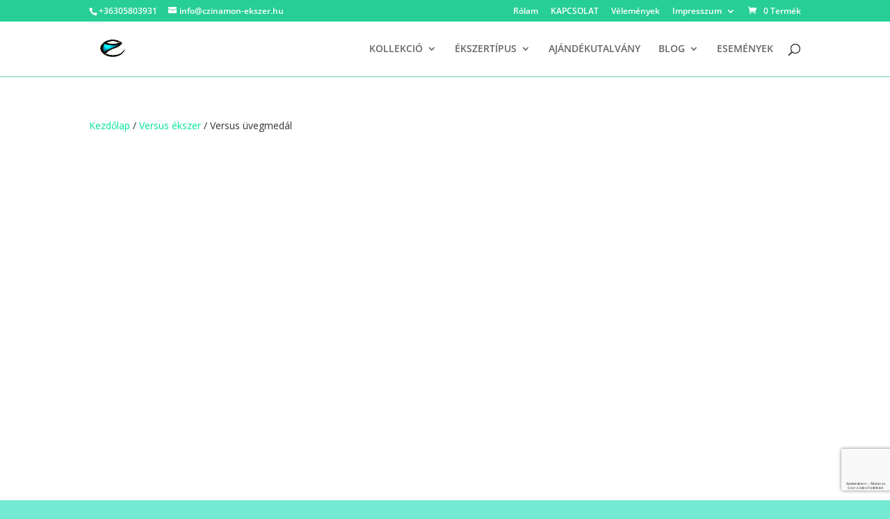

--- FILE ---
content_type: text/html; charset=UTF-8
request_url: https://czinamon-ekszer.hu/termek/versus-uvegmedal/
body_size: 61105
content:
<!DOCTYPE html>
<html lang="hu">
<head>
	<meta charset="UTF-8" />
<meta http-equiv="X-UA-Compatible" content="IE=edge">
	<link rel="pingback" href="https://czinamon-ekszer.hu/xmlrpc.php" />

	<script type="text/javascript">
		document.documentElement.className = 'js';
	</script>

	<link rel="preconnect" href="https://fonts.gstatic.com" crossorigin /><style id="et-divi-open-sans-inline-css">/* Original: https://fonts.googleapis.com/css?family=Open+Sans:300italic,400italic,600italic,700italic,800italic,400,300,600,700,800&#038;subset=cyrillic,cyrillic-ext,greek,greek-ext,hebrew,latin,latin-ext,vietnamese&#038;display=swap *//* User Agent: Mozilla/5.0 (Unknown; Linux x86_64) AppleWebKit/538.1 (KHTML, like Gecko) Safari/538.1 Daum/4.1 */@font-face {font-family: 'Open Sans';font-style: italic;font-weight: 300;font-stretch: normal;font-display: swap;src: url(https://fonts.gstatic.com/s/opensans/v44/memQYaGs126MiZpBA-UFUIcVXSCEkx2cmqvXlWq8tWZ0Pw86hd0Rk5hkaVc.ttf) format('truetype');}@font-face {font-family: 'Open Sans';font-style: italic;font-weight: 400;font-stretch: normal;font-display: swap;src: url(https://fonts.gstatic.com/s/opensans/v44/memQYaGs126MiZpBA-UFUIcVXSCEkx2cmqvXlWq8tWZ0Pw86hd0Rk8ZkaVc.ttf) format('truetype');}@font-face {font-family: 'Open Sans';font-style: italic;font-weight: 600;font-stretch: normal;font-display: swap;src: url(https://fonts.gstatic.com/s/opensans/v44/memQYaGs126MiZpBA-UFUIcVXSCEkx2cmqvXlWq8tWZ0Pw86hd0RkxhjaVc.ttf) format('truetype');}@font-face {font-family: 'Open Sans';font-style: italic;font-weight: 700;font-stretch: normal;font-display: swap;src: url(https://fonts.gstatic.com/s/opensans/v44/memQYaGs126MiZpBA-UFUIcVXSCEkx2cmqvXlWq8tWZ0Pw86hd0RkyFjaVc.ttf) format('truetype');}@font-face {font-family: 'Open Sans';font-style: italic;font-weight: 800;font-stretch: normal;font-display: swap;src: url(https://fonts.gstatic.com/s/opensans/v44/memQYaGs126MiZpBA-UFUIcVXSCEkx2cmqvXlWq8tWZ0Pw86hd0Rk0ZjaVc.ttf) format('truetype');}@font-face {font-family: 'Open Sans';font-style: normal;font-weight: 300;font-stretch: normal;font-display: swap;src: url(https://fonts.gstatic.com/s/opensans/v44/memSYaGs126MiZpBA-UvWbX2vVnXBbObj2OVZyOOSr4dVJWUgsiH0C4n.ttf) format('truetype');}@font-face {font-family: 'Open Sans';font-style: normal;font-weight: 400;font-stretch: normal;font-display: swap;src: url(https://fonts.gstatic.com/s/opensans/v44/memSYaGs126MiZpBA-UvWbX2vVnXBbObj2OVZyOOSr4dVJWUgsjZ0C4n.ttf) format('truetype');}@font-face {font-family: 'Open Sans';font-style: normal;font-weight: 600;font-stretch: normal;font-display: swap;src: url(https://fonts.gstatic.com/s/opensans/v44/memSYaGs126MiZpBA-UvWbX2vVnXBbObj2OVZyOOSr4dVJWUgsgH1y4n.ttf) format('truetype');}@font-face {font-family: 'Open Sans';font-style: normal;font-weight: 700;font-stretch: normal;font-display: swap;src: url(https://fonts.gstatic.com/s/opensans/v44/memSYaGs126MiZpBA-UvWbX2vVnXBbObj2OVZyOOSr4dVJWUgsg-1y4n.ttf) format('truetype');}@font-face {font-family: 'Open Sans';font-style: normal;font-weight: 800;font-stretch: normal;font-display: swap;src: url(https://fonts.gstatic.com/s/opensans/v44/memSYaGs126MiZpBA-UvWbX2vVnXBbObj2OVZyOOSr4dVJWUgshZ1y4n.ttf) format('truetype');}/* User Agent: Mozilla/5.0 (Windows NT 6.1; WOW64; rv:27.0) Gecko/20100101 Firefox/27.0 */@font-face {font-family: 'Open Sans';font-style: italic;font-weight: 300;font-stretch: normal;font-display: swap;src: url(https://fonts.gstatic.com/l/font?kit=memQYaGs126MiZpBA-UFUIcVXSCEkx2cmqvXlWq8tWZ0Pw86hd0Rk5hkaVQ&skey=743457fe2cc29280&v=v44) format('woff');}@font-face {font-family: 'Open Sans';font-style: italic;font-weight: 400;font-stretch: normal;font-display: swap;src: url(https://fonts.gstatic.com/l/font?kit=memQYaGs126MiZpBA-UFUIcVXSCEkx2cmqvXlWq8tWZ0Pw86hd0Rk8ZkaVQ&skey=743457fe2cc29280&v=v44) format('woff');}@font-face {font-family: 'Open Sans';font-style: italic;font-weight: 600;font-stretch: normal;font-display: swap;src: url(https://fonts.gstatic.com/l/font?kit=memQYaGs126MiZpBA-UFUIcVXSCEkx2cmqvXlWq8tWZ0Pw86hd0RkxhjaVQ&skey=743457fe2cc29280&v=v44) format('woff');}@font-face {font-family: 'Open Sans';font-style: italic;font-weight: 700;font-stretch: normal;font-display: swap;src: url(https://fonts.gstatic.com/l/font?kit=memQYaGs126MiZpBA-UFUIcVXSCEkx2cmqvXlWq8tWZ0Pw86hd0RkyFjaVQ&skey=743457fe2cc29280&v=v44) format('woff');}@font-face {font-family: 'Open Sans';font-style: italic;font-weight: 800;font-stretch: normal;font-display: swap;src: url(https://fonts.gstatic.com/l/font?kit=memQYaGs126MiZpBA-UFUIcVXSCEkx2cmqvXlWq8tWZ0Pw86hd0Rk0ZjaVQ&skey=743457fe2cc29280&v=v44) format('woff');}@font-face {font-family: 'Open Sans';font-style: normal;font-weight: 300;font-stretch: normal;font-display: swap;src: url(https://fonts.gstatic.com/l/font?kit=memSYaGs126MiZpBA-UvWbX2vVnXBbObj2OVZyOOSr4dVJWUgsiH0C4k&skey=62c1cbfccc78b4b2&v=v44) format('woff');}@font-face {font-family: 'Open Sans';font-style: normal;font-weight: 400;font-stretch: normal;font-display: swap;src: url(https://fonts.gstatic.com/l/font?kit=memSYaGs126MiZpBA-UvWbX2vVnXBbObj2OVZyOOSr4dVJWUgsjZ0C4k&skey=62c1cbfccc78b4b2&v=v44) format('woff');}@font-face {font-family: 'Open Sans';font-style: normal;font-weight: 600;font-stretch: normal;font-display: swap;src: url(https://fonts.gstatic.com/l/font?kit=memSYaGs126MiZpBA-UvWbX2vVnXBbObj2OVZyOOSr4dVJWUgsgH1y4k&skey=62c1cbfccc78b4b2&v=v44) format('woff');}@font-face {font-family: 'Open Sans';font-style: normal;font-weight: 700;font-stretch: normal;font-display: swap;src: url(https://fonts.gstatic.com/l/font?kit=memSYaGs126MiZpBA-UvWbX2vVnXBbObj2OVZyOOSr4dVJWUgsg-1y4k&skey=62c1cbfccc78b4b2&v=v44) format('woff');}@font-face {font-family: 'Open Sans';font-style: normal;font-weight: 800;font-stretch: normal;font-display: swap;src: url(https://fonts.gstatic.com/l/font?kit=memSYaGs126MiZpBA-UvWbX2vVnXBbObj2OVZyOOSr4dVJWUgshZ1y4k&skey=62c1cbfccc78b4b2&v=v44) format('woff');}/* User Agent: Mozilla/5.0 (Windows NT 6.3; rv:39.0) Gecko/20100101 Firefox/39.0 */@font-face {font-family: 'Open Sans';font-style: italic;font-weight: 300;font-stretch: normal;font-display: swap;src: url(https://fonts.gstatic.com/s/opensans/v44/memQYaGs126MiZpBA-UFUIcVXSCEkx2cmqvXlWq8tWZ0Pw86hd0Rk5hkaVI.woff2) format('woff2');}@font-face {font-family: 'Open Sans';font-style: italic;font-weight: 400;font-stretch: normal;font-display: swap;src: url(https://fonts.gstatic.com/s/opensans/v44/memQYaGs126MiZpBA-UFUIcVXSCEkx2cmqvXlWq8tWZ0Pw86hd0Rk8ZkaVI.woff2) format('woff2');}@font-face {font-family: 'Open Sans';font-style: italic;font-weight: 600;font-stretch: normal;font-display: swap;src: url(https://fonts.gstatic.com/s/opensans/v44/memQYaGs126MiZpBA-UFUIcVXSCEkx2cmqvXlWq8tWZ0Pw86hd0RkxhjaVI.woff2) format('woff2');}@font-face {font-family: 'Open Sans';font-style: italic;font-weight: 700;font-stretch: normal;font-display: swap;src: url(https://fonts.gstatic.com/s/opensans/v44/memQYaGs126MiZpBA-UFUIcVXSCEkx2cmqvXlWq8tWZ0Pw86hd0RkyFjaVI.woff2) format('woff2');}@font-face {font-family: 'Open Sans';font-style: italic;font-weight: 800;font-stretch: normal;font-display: swap;src: url(https://fonts.gstatic.com/s/opensans/v44/memQYaGs126MiZpBA-UFUIcVXSCEkx2cmqvXlWq8tWZ0Pw86hd0Rk0ZjaVI.woff2) format('woff2');}@font-face {font-family: 'Open Sans';font-style: normal;font-weight: 300;font-stretch: normal;font-display: swap;src: url(https://fonts.gstatic.com/s/opensans/v44/memSYaGs126MiZpBA-UvWbX2vVnXBbObj2OVZyOOSr4dVJWUgsiH0C4i.woff2) format('woff2');}@font-face {font-family: 'Open Sans';font-style: normal;font-weight: 400;font-stretch: normal;font-display: swap;src: url(https://fonts.gstatic.com/s/opensans/v44/memSYaGs126MiZpBA-UvWbX2vVnXBbObj2OVZyOOSr4dVJWUgsjZ0C4i.woff2) format('woff2');}@font-face {font-family: 'Open Sans';font-style: normal;font-weight: 600;font-stretch: normal;font-display: swap;src: url(https://fonts.gstatic.com/s/opensans/v44/memSYaGs126MiZpBA-UvWbX2vVnXBbObj2OVZyOOSr4dVJWUgsgH1y4i.woff2) format('woff2');}@font-face {font-family: 'Open Sans';font-style: normal;font-weight: 700;font-stretch: normal;font-display: swap;src: url(https://fonts.gstatic.com/s/opensans/v44/memSYaGs126MiZpBA-UvWbX2vVnXBbObj2OVZyOOSr4dVJWUgsg-1y4i.woff2) format('woff2');}@font-face {font-family: 'Open Sans';font-style: normal;font-weight: 800;font-stretch: normal;font-display: swap;src: url(https://fonts.gstatic.com/s/opensans/v44/memSYaGs126MiZpBA-UvWbX2vVnXBbObj2OVZyOOSr4dVJWUgshZ1y4i.woff2) format('woff2');}</style><meta name='robots' content='index, follow, max-image-preview:large, max-snippet:-1, max-video-preview:-1' />

<!-- Google Tag Manager for WordPress by gtm4wp.com -->
<script data-cfasync="false" data-pagespeed-no-defer>
	var gtm4wp_datalayer_name = "dataLayer";
	var dataLayer = dataLayer || [];
</script>
<!-- End Google Tag Manager for WordPress by gtm4wp.com --><!-- Google tag (gtag.js) consent mode dataLayer added by Site Kit -->
<script type="text/javascript" id="google_gtagjs-js-consent-mode-data-layer">
/* <![CDATA[ */
window.dataLayer = window.dataLayer || [];function gtag(){dataLayer.push(arguments);}
gtag('consent', 'default', {"ad_personalization":"denied","ad_storage":"denied","ad_user_data":"denied","analytics_storage":"denied","functionality_storage":"denied","security_storage":"denied","personalization_storage":"denied","region":["AT","BE","BG","CH","CY","CZ","DE","DK","EE","ES","FI","FR","GB","GR","HR","HU","IE","IS","IT","LI","LT","LU","LV","MT","NL","NO","PL","PT","RO","SE","SI","SK"],"wait_for_update":500});
window._googlesitekitConsentCategoryMap = {"statistics":["analytics_storage"],"marketing":["ad_storage","ad_user_data","ad_personalization"],"functional":["functionality_storage","security_storage"],"preferences":["personalization_storage"]};
window._googlesitekitConsents = {"ad_personalization":"denied","ad_storage":"denied","ad_user_data":"denied","analytics_storage":"denied","functionality_storage":"denied","security_storage":"denied","personalization_storage":"denied","region":["AT","BE","BG","CH","CY","CZ","DE","DK","EE","ES","FI","FR","GB","GR","HR","HU","IE","IS","IT","LI","LT","LU","LV","MT","NL","NO","PL","PT","RO","SE","SI","SK"],"wait_for_update":500};
/* ]]> */
</script>
<!-- End Google tag (gtag.js) consent mode dataLayer added by Site Kit -->
<script type="text/javascript">
			let jqueryParams=[],jQuery=function(r){return jqueryParams=[...jqueryParams,r],jQuery},$=function(r){return jqueryParams=[...jqueryParams,r],$};window.jQuery=jQuery,window.$=jQuery;let customHeadScripts=!1;jQuery.fn=jQuery.prototype={},$.fn=jQuery.prototype={},jQuery.noConflict=function(r){if(window.jQuery)return jQuery=window.jQuery,$=window.jQuery,customHeadScripts=!0,jQuery.noConflict},jQuery.ready=function(r){jqueryParams=[...jqueryParams,r]},$.ready=function(r){jqueryParams=[...jqueryParams,r]},jQuery.load=function(r){jqueryParams=[...jqueryParams,r]},$.load=function(r){jqueryParams=[...jqueryParams,r]},jQuery.fn.ready=function(r){jqueryParams=[...jqueryParams,r]},$.fn.ready=function(r){jqueryParams=[...jqueryParams,r]};</script>
	<!-- This site is optimized with the Yoast SEO plugin v26.6 - https://yoast.com/wordpress/plugins/seo/ -->
	<title>Versus üvegmedál, színek játéka - Czinamon ékszer</title>
	<meta name="description" content="Versus üvegmedál ami a fény által, a színek játékával mond el egy különleges verset, vagy egy történetet, mind hasonló, mégis különbözik." />
	<link rel="canonical" href="https://czinamon-ekszer.hu/termek/versus-uvegmedal/" />
	<meta property="og:locale" content="hu_HU" />
	<meta property="og:type" content="article" />
	<meta property="og:title" content="Versus üvegmedál, színek játéka - Czinamon ékszer" />
	<meta property="og:description" content="Versus üvegmedál ami a fény által, a színek játékával mond el egy különleges verset, vagy egy történetet, mind hasonló, mégis különbözik." />
	<meta property="og:url" content="https://czinamon-ekszer.hu/termek/versus-uvegmedal/" />
	<meta property="og:site_name" content="Czinamon üvegékszer" />
	<meta property="article:modified_time" content="2024-11-28T09:53:07+00:00" />
	<meta property="og:image" content="https://czinamon-ekszer.hu/wp-content/uploads/ngg_featured/csikos-uuvegmedal-4a.jpg" />
	<meta property="og:image:width" content="800" />
	<meta property="og:image:height" content="533" />
	<meta property="og:image:type" content="image/jpeg" />
	<meta name="twitter:card" content="summary_large_image" />
	<meta name="twitter:title" content="Versus üvegmedál, színek játéka - Czinamon ékszer" />
	<meta name="twitter:description" content="Versus üvegmedál ami a fény által, a színek játékával mond el egy különleges verset, vagy egy történetet, mind hasonló, mégis különbözik." />
	<meta name="twitter:image" content="https://czinamon-ekszer.hu/wp-content/uploads/ngg_featured/csikos-uuvegmedal-4a.jpg" />
	<meta name="twitter:site" content="@Czinamon" />
	<script type="application/ld+json" class="yoast-schema-graph">{"@context":"https://schema.org","@graph":[{"@type":"WebPage","@id":"https://czinamon-ekszer.hu/termek/versus-uvegmedal/","url":"https://czinamon-ekszer.hu/termek/versus-uvegmedal/","name":"Versus üvegmedál, színek játéka - Czinamon ékszer","isPartOf":{"@id":"http://czinamon-ekszer.hu/#website"},"primaryImageOfPage":{"@id":"https://czinamon-ekszer.hu/termek/versus-uvegmedal/#primaryimage"},"image":{"@id":"https://czinamon-ekszer.hu/termek/versus-uvegmedal/#primaryimage"},"thumbnailUrl":"https://czinamon-ekszer.hu/wp-content/uploads/ngg_featured/csikos-uuvegmedal-4a.jpg","datePublished":"2018-03-13T09:12:56+00:00","dateModified":"2024-11-28T09:53:07+00:00","description":"Versus üvegmedál ami a fény által, a színek játékával mond el egy különleges verset, vagy egy történetet, mind hasonló, mégis különbözik.","breadcrumb":{"@id":"https://czinamon-ekszer.hu/termek/versus-uvegmedal/#breadcrumb"},"inLanguage":"hu","potentialAction":[{"@type":"ReadAction","target":["https://czinamon-ekszer.hu/termek/versus-uvegmedal/"]}]},{"@type":"ImageObject","inLanguage":"hu","@id":"https://czinamon-ekszer.hu/termek/versus-uvegmedal/#primaryimage","url":"https://czinamon-ekszer.hu/wp-content/uploads/ngg_featured/csikos-uuvegmedal-4a.jpg","contentUrl":"https://czinamon-ekszer.hu/wp-content/uploads/ngg_featured/csikos-uuvegmedal-4a.jpg","width":800,"height":533,"caption":"Versus üvegmedál"},{"@type":"BreadcrumbList","@id":"https://czinamon-ekszer.hu/termek/versus-uvegmedal/#breadcrumb","itemListElement":[{"@type":"ListItem","position":1,"name":"Home","item":"http://czinamon-ekszer.hu/"},{"@type":"ListItem","position":2,"name":"Webshop","item":"http://czinamon-ekszer.hu/webshop/"},{"@type":"ListItem","position":3,"name":"Versus üvegmedál"}]},{"@type":"WebSite","@id":"http://czinamon-ekszer.hu/#website","url":"http://czinamon-ekszer.hu/","name":"Czinamon üvegékszer","description":"Ékszer, ajándék ötletek, üvegékszer, egyedi ékszer. Czinamon-ékszer","publisher":{"@id":"http://czinamon-ekszer.hu/#/schema/person/8f933eeed08fead93a2dc44e63632484"},"potentialAction":[{"@type":"SearchAction","target":{"@type":"EntryPoint","urlTemplate":"http://czinamon-ekszer.hu/?s={search_term_string}"},"query-input":{"@type":"PropertyValueSpecification","valueRequired":true,"valueName":"search_term_string"}}],"inLanguage":"hu"},{"@type":["Person","Organization"],"@id":"http://czinamon-ekszer.hu/#/schema/person/8f933eeed08fead93a2dc44e63632484","name":"Czina Mónika Judit","image":{"@type":"ImageObject","inLanguage":"hu","@id":"http://czinamon-ekszer.hu/#/schema/person/image/","url":"https://czinamon-ekszer.hu/wp-content/uploads/2020/01/Czinamon-Glass-Art-új-1a.jpg","contentUrl":"https://czinamon-ekszer.hu/wp-content/uploads/2020/01/Czinamon-Glass-Art-új-1a.jpg","width":248,"height":181,"caption":"Czina Mónika Judit"},"logo":{"@id":"http://czinamon-ekszer.hu/#/schema/person/image/"}}]}</script>
	<!-- / Yoast SEO plugin. -->


<link rel='dns-prefetch' href='//capi-automation.s3.us-east-2.amazonaws.com' />
<link rel='dns-prefetch' href='//www.googletagmanager.com' />
<link rel='dns-prefetch' href='//fonts.googleapis.com' />
<link rel='dns-prefetch' href='//pagead2.googlesyndication.com' />
<link rel="alternate" type="application/rss+xml" title="Czinamon üvegékszer &raquo; hírcsatorna" href="https://czinamon-ekszer.hu/feed/" />
<link rel="alternate" type="application/rss+xml" title="Czinamon üvegékszer &raquo; hozzászólás hírcsatorna" href="https://czinamon-ekszer.hu/comments/feed/" />
<link rel="alternate" type="text/calendar" title="Czinamon üvegékszer &raquo; iCal hírfolyam" href="https://czinamon-ekszer.hu/esemenyek/?ical=1" />
<link rel="alternate" type="application/rss+xml" title="Czinamon üvegékszer &raquo; Versus üvegmedál hozzászólás hírcsatorna" href="https://czinamon-ekszer.hu/termek/versus-uvegmedal/feed/" />
<link rel="alternate" title="oEmbed (JSON)" type="application/json+oembed" href="https://czinamon-ekszer.hu/wp-json/oembed/1.0/embed?url=https%3A%2F%2Fczinamon-ekszer.hu%2Ftermek%2Fversus-uvegmedal%2F" />
<link rel="alternate" title="oEmbed (XML)" type="text/xml+oembed" href="https://czinamon-ekszer.hu/wp-json/oembed/1.0/embed?url=https%3A%2F%2Fczinamon-ekszer.hu%2Ftermek%2Fversus-uvegmedal%2F&#038;format=xml" />
<meta content="Divi v.4.27.5" name="generator"/><link rel='stylesheet' id='vp-woo-pont-picker-block-css' href='https://czinamon-ekszer.hu/wp-content/plugins/hungarian-pickup-points-for-woocommerce/build/style-pont-picker-block.css?ver=3.7.5.1' type='text/css' media='all' />
<link rel='stylesheet' id='sbi_styles-css' href='https://czinamon-ekszer.hu/wp-content/plugins/instagram-feed/css/sbi-styles.min.css?ver=6.10.0' type='text/css' media='all' />
<link rel='stylesheet' id='wp-block-library-css' href='https://czinamon-ekszer.hu/wp-includes/css/dist/block-library/style.min.css?ver=662385e73f8b54a21af161d18e532bda' type='text/css' media='all' />
<style id='wp-block-tag-cloud-inline-css' type='text/css'>
.wp-block-tag-cloud{box-sizing:border-box}.wp-block-tag-cloud.aligncenter{justify-content:center;text-align:center}.wp-block-tag-cloud a{display:inline-block;margin-right:5px}.wp-block-tag-cloud span{display:inline-block;margin-left:5px;text-decoration:none}:root :where(.wp-block-tag-cloud.is-style-outline){display:flex;flex-wrap:wrap;gap:1ch}:root :where(.wp-block-tag-cloud.is-style-outline a){border:1px solid;font-size:unset!important;margin-right:0;padding:1ch 2ch;text-decoration:none!important}
/*# sourceURL=https://czinamon-ekszer.hu/wp-includes/blocks/tag-cloud/style.min.css */
</style>
<style id='global-styles-inline-css' type='text/css'>
:root{--wp--preset--aspect-ratio--square: 1;--wp--preset--aspect-ratio--4-3: 4/3;--wp--preset--aspect-ratio--3-4: 3/4;--wp--preset--aspect-ratio--3-2: 3/2;--wp--preset--aspect-ratio--2-3: 2/3;--wp--preset--aspect-ratio--16-9: 16/9;--wp--preset--aspect-ratio--9-16: 9/16;--wp--preset--color--black: #000000;--wp--preset--color--cyan-bluish-gray: #abb8c3;--wp--preset--color--white: #ffffff;--wp--preset--color--pale-pink: #f78da7;--wp--preset--color--vivid-red: #cf2e2e;--wp--preset--color--luminous-vivid-orange: #ff6900;--wp--preset--color--luminous-vivid-amber: #fcb900;--wp--preset--color--light-green-cyan: #7bdcb5;--wp--preset--color--vivid-green-cyan: #00d084;--wp--preset--color--pale-cyan-blue: #8ed1fc;--wp--preset--color--vivid-cyan-blue: #0693e3;--wp--preset--color--vivid-purple: #9b51e0;--wp--preset--gradient--vivid-cyan-blue-to-vivid-purple: linear-gradient(135deg,rgb(6,147,227) 0%,rgb(155,81,224) 100%);--wp--preset--gradient--light-green-cyan-to-vivid-green-cyan: linear-gradient(135deg,rgb(122,220,180) 0%,rgb(0,208,130) 100%);--wp--preset--gradient--luminous-vivid-amber-to-luminous-vivid-orange: linear-gradient(135deg,rgb(252,185,0) 0%,rgb(255,105,0) 100%);--wp--preset--gradient--luminous-vivid-orange-to-vivid-red: linear-gradient(135deg,rgb(255,105,0) 0%,rgb(207,46,46) 100%);--wp--preset--gradient--very-light-gray-to-cyan-bluish-gray: linear-gradient(135deg,rgb(238,238,238) 0%,rgb(169,184,195) 100%);--wp--preset--gradient--cool-to-warm-spectrum: linear-gradient(135deg,rgb(74,234,220) 0%,rgb(151,120,209) 20%,rgb(207,42,186) 40%,rgb(238,44,130) 60%,rgb(251,105,98) 80%,rgb(254,248,76) 100%);--wp--preset--gradient--blush-light-purple: linear-gradient(135deg,rgb(255,206,236) 0%,rgb(152,150,240) 100%);--wp--preset--gradient--blush-bordeaux: linear-gradient(135deg,rgb(254,205,165) 0%,rgb(254,45,45) 50%,rgb(107,0,62) 100%);--wp--preset--gradient--luminous-dusk: linear-gradient(135deg,rgb(255,203,112) 0%,rgb(199,81,192) 50%,rgb(65,88,208) 100%);--wp--preset--gradient--pale-ocean: linear-gradient(135deg,rgb(255,245,203) 0%,rgb(182,227,212) 50%,rgb(51,167,181) 100%);--wp--preset--gradient--electric-grass: linear-gradient(135deg,rgb(202,248,128) 0%,rgb(113,206,126) 100%);--wp--preset--gradient--midnight: linear-gradient(135deg,rgb(2,3,129) 0%,rgb(40,116,252) 100%);--wp--preset--font-size--small: 13px;--wp--preset--font-size--medium: 20px;--wp--preset--font-size--large: 36px;--wp--preset--font-size--x-large: 42px;--wp--preset--spacing--20: 0.44rem;--wp--preset--spacing--30: 0.67rem;--wp--preset--spacing--40: 1rem;--wp--preset--spacing--50: 1.5rem;--wp--preset--spacing--60: 2.25rem;--wp--preset--spacing--70: 3.38rem;--wp--preset--spacing--80: 5.06rem;--wp--preset--shadow--natural: 6px 6px 9px rgba(0, 0, 0, 0.2);--wp--preset--shadow--deep: 12px 12px 50px rgba(0, 0, 0, 0.4);--wp--preset--shadow--sharp: 6px 6px 0px rgba(0, 0, 0, 0.2);--wp--preset--shadow--outlined: 6px 6px 0px -3px rgb(255, 255, 255), 6px 6px rgb(0, 0, 0);--wp--preset--shadow--crisp: 6px 6px 0px rgb(0, 0, 0);}:root { --wp--style--global--content-size: 823px;--wp--style--global--wide-size: 1080px; }:where(body) { margin: 0; }.wp-site-blocks > .alignleft { float: left; margin-right: 2em; }.wp-site-blocks > .alignright { float: right; margin-left: 2em; }.wp-site-blocks > .aligncenter { justify-content: center; margin-left: auto; margin-right: auto; }:where(.is-layout-flex){gap: 0.5em;}:where(.is-layout-grid){gap: 0.5em;}.is-layout-flow > .alignleft{float: left;margin-inline-start: 0;margin-inline-end: 2em;}.is-layout-flow > .alignright{float: right;margin-inline-start: 2em;margin-inline-end: 0;}.is-layout-flow > .aligncenter{margin-left: auto !important;margin-right: auto !important;}.is-layout-constrained > .alignleft{float: left;margin-inline-start: 0;margin-inline-end: 2em;}.is-layout-constrained > .alignright{float: right;margin-inline-start: 2em;margin-inline-end: 0;}.is-layout-constrained > .aligncenter{margin-left: auto !important;margin-right: auto !important;}.is-layout-constrained > :where(:not(.alignleft):not(.alignright):not(.alignfull)){max-width: var(--wp--style--global--content-size);margin-left: auto !important;margin-right: auto !important;}.is-layout-constrained > .alignwide{max-width: var(--wp--style--global--wide-size);}body .is-layout-flex{display: flex;}.is-layout-flex{flex-wrap: wrap;align-items: center;}.is-layout-flex > :is(*, div){margin: 0;}body .is-layout-grid{display: grid;}.is-layout-grid > :is(*, div){margin: 0;}body{padding-top: 0px;padding-right: 0px;padding-bottom: 0px;padding-left: 0px;}:root :where(.wp-element-button, .wp-block-button__link){background-color: #32373c;border-width: 0;color: #fff;font-family: inherit;font-size: inherit;font-style: inherit;font-weight: inherit;letter-spacing: inherit;line-height: inherit;padding-top: calc(0.667em + 2px);padding-right: calc(1.333em + 2px);padding-bottom: calc(0.667em + 2px);padding-left: calc(1.333em + 2px);text-decoration: none;text-transform: inherit;}.has-black-color{color: var(--wp--preset--color--black) !important;}.has-cyan-bluish-gray-color{color: var(--wp--preset--color--cyan-bluish-gray) !important;}.has-white-color{color: var(--wp--preset--color--white) !important;}.has-pale-pink-color{color: var(--wp--preset--color--pale-pink) !important;}.has-vivid-red-color{color: var(--wp--preset--color--vivid-red) !important;}.has-luminous-vivid-orange-color{color: var(--wp--preset--color--luminous-vivid-orange) !important;}.has-luminous-vivid-amber-color{color: var(--wp--preset--color--luminous-vivid-amber) !important;}.has-light-green-cyan-color{color: var(--wp--preset--color--light-green-cyan) !important;}.has-vivid-green-cyan-color{color: var(--wp--preset--color--vivid-green-cyan) !important;}.has-pale-cyan-blue-color{color: var(--wp--preset--color--pale-cyan-blue) !important;}.has-vivid-cyan-blue-color{color: var(--wp--preset--color--vivid-cyan-blue) !important;}.has-vivid-purple-color{color: var(--wp--preset--color--vivid-purple) !important;}.has-black-background-color{background-color: var(--wp--preset--color--black) !important;}.has-cyan-bluish-gray-background-color{background-color: var(--wp--preset--color--cyan-bluish-gray) !important;}.has-white-background-color{background-color: var(--wp--preset--color--white) !important;}.has-pale-pink-background-color{background-color: var(--wp--preset--color--pale-pink) !important;}.has-vivid-red-background-color{background-color: var(--wp--preset--color--vivid-red) !important;}.has-luminous-vivid-orange-background-color{background-color: var(--wp--preset--color--luminous-vivid-orange) !important;}.has-luminous-vivid-amber-background-color{background-color: var(--wp--preset--color--luminous-vivid-amber) !important;}.has-light-green-cyan-background-color{background-color: var(--wp--preset--color--light-green-cyan) !important;}.has-vivid-green-cyan-background-color{background-color: var(--wp--preset--color--vivid-green-cyan) !important;}.has-pale-cyan-blue-background-color{background-color: var(--wp--preset--color--pale-cyan-blue) !important;}.has-vivid-cyan-blue-background-color{background-color: var(--wp--preset--color--vivid-cyan-blue) !important;}.has-vivid-purple-background-color{background-color: var(--wp--preset--color--vivid-purple) !important;}.has-black-border-color{border-color: var(--wp--preset--color--black) !important;}.has-cyan-bluish-gray-border-color{border-color: var(--wp--preset--color--cyan-bluish-gray) !important;}.has-white-border-color{border-color: var(--wp--preset--color--white) !important;}.has-pale-pink-border-color{border-color: var(--wp--preset--color--pale-pink) !important;}.has-vivid-red-border-color{border-color: var(--wp--preset--color--vivid-red) !important;}.has-luminous-vivid-orange-border-color{border-color: var(--wp--preset--color--luminous-vivid-orange) !important;}.has-luminous-vivid-amber-border-color{border-color: var(--wp--preset--color--luminous-vivid-amber) !important;}.has-light-green-cyan-border-color{border-color: var(--wp--preset--color--light-green-cyan) !important;}.has-vivid-green-cyan-border-color{border-color: var(--wp--preset--color--vivid-green-cyan) !important;}.has-pale-cyan-blue-border-color{border-color: var(--wp--preset--color--pale-cyan-blue) !important;}.has-vivid-cyan-blue-border-color{border-color: var(--wp--preset--color--vivid-cyan-blue) !important;}.has-vivid-purple-border-color{border-color: var(--wp--preset--color--vivid-purple) !important;}.has-vivid-cyan-blue-to-vivid-purple-gradient-background{background: var(--wp--preset--gradient--vivid-cyan-blue-to-vivid-purple) !important;}.has-light-green-cyan-to-vivid-green-cyan-gradient-background{background: var(--wp--preset--gradient--light-green-cyan-to-vivid-green-cyan) !important;}.has-luminous-vivid-amber-to-luminous-vivid-orange-gradient-background{background: var(--wp--preset--gradient--luminous-vivid-amber-to-luminous-vivid-orange) !important;}.has-luminous-vivid-orange-to-vivid-red-gradient-background{background: var(--wp--preset--gradient--luminous-vivid-orange-to-vivid-red) !important;}.has-very-light-gray-to-cyan-bluish-gray-gradient-background{background: var(--wp--preset--gradient--very-light-gray-to-cyan-bluish-gray) !important;}.has-cool-to-warm-spectrum-gradient-background{background: var(--wp--preset--gradient--cool-to-warm-spectrum) !important;}.has-blush-light-purple-gradient-background{background: var(--wp--preset--gradient--blush-light-purple) !important;}.has-blush-bordeaux-gradient-background{background: var(--wp--preset--gradient--blush-bordeaux) !important;}.has-luminous-dusk-gradient-background{background: var(--wp--preset--gradient--luminous-dusk) !important;}.has-pale-ocean-gradient-background{background: var(--wp--preset--gradient--pale-ocean) !important;}.has-electric-grass-gradient-background{background: var(--wp--preset--gradient--electric-grass) !important;}.has-midnight-gradient-background{background: var(--wp--preset--gradient--midnight) !important;}.has-small-font-size{font-size: var(--wp--preset--font-size--small) !important;}.has-medium-font-size{font-size: var(--wp--preset--font-size--medium) !important;}.has-large-font-size{font-size: var(--wp--preset--font-size--large) !important;}.has-x-large-font-size{font-size: var(--wp--preset--font-size--x-large) !important;}
/*# sourceURL=global-styles-inline-css */
</style>

<link rel='stylesheet' id='apsp-font-opensans-css' href='//fonts.googleapis.com/css?family=Open+Sans&#038;ver=662385e73f8b54a21af161d18e532bda' type='text/css' media='all' />
<link rel='stylesheet' id='apsp-frontend-css-css' href='https://czinamon-ekszer.hu/wp-content/plugins/accesspress-pinterest/css/frontend.css?ver=3.3.5' type='text/css' media='all' />
<link rel='stylesheet' id='contact-form-7-css' href='https://czinamon-ekszer.hu/wp-content/plugins/contact-form-7/includes/css/styles.css?ver=6.1.4' type='text/css' media='all' />
<link rel='stylesheet' id='cookie-notice-front-css' href='https://czinamon-ekszer.hu/wp-content/plugins/cookie-notice/css/front.min.css?ver=2.5.11' type='text/css' media='all' />
<link rel='stylesheet' id='foobox-free-min-css' href='https://czinamon-ekszer.hu/wp-content/plugins/foobox-image-lightbox/free/css/foobox.free.min.css?ver=2.7.35' type='text/css' media='all' />
<link rel='stylesheet' id='photoswipe-css' href='https://czinamon-ekszer.hu/wp-content/plugins/woocommerce/assets/css/photoswipe/photoswipe.min.css?ver=10.4.3' type='text/css' media='all' />
<link rel='stylesheet' id='photoswipe-default-skin-css' href='https://czinamon-ekszer.hu/wp-content/plugins/woocommerce/assets/css/photoswipe/default-skin/default-skin.min.css?ver=10.4.3' type='text/css' media='all' />
<link rel='stylesheet' id='woocommerce-layout-css' href='https://czinamon-ekszer.hu/wp-content/plugins/woocommerce/assets/css/woocommerce-layout.css?ver=10.4.3' type='text/css' media='all' />
<link rel='stylesheet' id='woocommerce-smallscreen-css' href='https://czinamon-ekszer.hu/wp-content/plugins/woocommerce/assets/css/woocommerce-smallscreen.css?ver=10.4.3' type='text/css' media='only screen and (max-width: 768px)' />
<link rel='stylesheet' id='woocommerce-general-css' href='https://czinamon-ekszer.hu/wp-content/plugins/woocommerce/assets/css/woocommerce.css?ver=10.4.3' type='text/css' media='all' />
<style id='woocommerce-inline-inline-css' type='text/css'>
.woocommerce form .form-row .required { visibility: visible; }
/*# sourceURL=woocommerce-inline-inline-css */
</style>
<link rel='stylesheet' id='cff-css' href='https://czinamon-ekszer.hu/wp-content/plugins/custom-facebook-feed/assets/css/cff-style.min.css?ver=4.3.4' type='text/css' media='all' />
<link rel='stylesheet' id='sb-font-awesome-css' href='https://czinamon-ekszer.hu/wp-content/plugins/custom-facebook-feed/assets/css/font-awesome.min.css?ver=4.7.0' type='text/css' media='all' />
<link rel='stylesheet' id='et_monarch-css-css' href='https://czinamon-ekszer.hu/wp-content/plugins/monarch/css/style.css?ver=1.4.14' type='text/css' media='all' />
<link rel='stylesheet' id='et-gf-open-sans-css' href='https://fonts.googleapis.com/css?family=Open+Sans:400,700' type='text/css' media='all' />
<style id='divi-style-inline-inline-css' type='text/css'>
/*!
Theme Name: Divi
Theme URI: http://www.elegantthemes.com/gallery/divi/
Version: 4.27.5
Description: Smart. Flexible. Beautiful. Divi is the most powerful theme in our collection.
Author: Elegant Themes
Author URI: http://www.elegantthemes.com
License: GNU General Public License v2
License URI: http://www.gnu.org/licenses/gpl-2.0.html
*/

a,abbr,acronym,address,applet,b,big,blockquote,body,center,cite,code,dd,del,dfn,div,dl,dt,em,fieldset,font,form,h1,h2,h3,h4,h5,h6,html,i,iframe,img,ins,kbd,label,legend,li,object,ol,p,pre,q,s,samp,small,span,strike,strong,sub,sup,tt,u,ul,var{margin:0;padding:0;border:0;outline:0;font-size:100%;-ms-text-size-adjust:100%;-webkit-text-size-adjust:100%;vertical-align:baseline;background:transparent}body{line-height:1}ol,ul{list-style:none}blockquote,q{quotes:none}blockquote:after,blockquote:before,q:after,q:before{content:"";content:none}blockquote{margin:20px 0 30px;border-left:5px solid;padding-left:20px}:focus{outline:0}del{text-decoration:line-through}pre{overflow:auto;padding:10px}figure{margin:0}table{border-collapse:collapse;border-spacing:0}article,aside,footer,header,hgroup,nav,section{display:block}body{font-family:Open Sans,Arial,sans-serif;font-size:14px;color:#666;background-color:#fff;line-height:1.7em;font-weight:500;-webkit-font-smoothing:antialiased;-moz-osx-font-smoothing:grayscale}body.page-template-page-template-blank-php #page-container{padding-top:0!important}body.et_cover_background{background-size:cover!important;background-position:top!important;background-repeat:no-repeat!important;background-attachment:fixed}a{color:#2ea3f2}a,a:hover{text-decoration:none}p{padding-bottom:1em}p:not(.has-background):last-of-type{padding-bottom:0}p.et_normal_padding{padding-bottom:1em}strong{font-weight:700}cite,em,i{font-style:italic}code,pre{font-family:Courier New,monospace;margin-bottom:10px}ins{text-decoration:none}sub,sup{height:0;line-height:1;position:relative;vertical-align:baseline}sup{bottom:.8em}sub{top:.3em}dl{margin:0 0 1.5em}dl dt{font-weight:700}dd{margin-left:1.5em}blockquote p{padding-bottom:0}embed,iframe,object,video{max-width:100%}h1,h2,h3,h4,h5,h6{color:#333;padding-bottom:10px;line-height:1em;font-weight:500}h1 a,h2 a,h3 a,h4 a,h5 a,h6 a{color:inherit}h1{font-size:30px}h2{font-size:26px}h3{font-size:22px}h4{font-size:18px}h5{font-size:16px}h6{font-size:14px}input{-webkit-appearance:none}input[type=checkbox]{-webkit-appearance:checkbox}input[type=radio]{-webkit-appearance:radio}input.text,input.title,input[type=email],input[type=password],input[type=tel],input[type=text],select,textarea{background-color:#fff;border:1px solid #bbb;padding:2px;color:#4e4e4e}input.text:focus,input.title:focus,input[type=text]:focus,select:focus,textarea:focus{border-color:#2d3940;color:#3e3e3e}input.text,input.title,input[type=text],select,textarea{margin:0}textarea{padding:4px}button,input,select,textarea{font-family:inherit}img{max-width:100%;height:auto}.clear{clear:both}br.clear{margin:0;padding:0}.pagination{clear:both}#et_search_icon:hover,.et-social-icon a:hover,.et_password_protected_form .et_submit_button,.form-submit .et_pb_buttontton.alt.disabled,.nav-single a,.posted_in a{color:#2ea3f2}.et-search-form,blockquote{border-color:#2ea3f2}#main-content{background-color:#fff}.container{width:80%;max-width:1080px;margin:auto;position:relative}body:not(.et-tb) #main-content .container,body:not(.et-tb-has-header) #main-content .container{padding-top:58px}.et_full_width_page #main-content .container:before{display:none}.main_title{margin-bottom:20px}.et_password_protected_form .et_submit_button:hover,.form-submit .et_pb_button:hover{background:rgba(0,0,0,.05)}.et_button_icon_visible .et_pb_button{padding-right:2em;padding-left:.7em}.et_button_icon_visible .et_pb_button:after{opacity:1;margin-left:0}.et_button_left .et_pb_button:hover:after{left:.15em}.et_button_left .et_pb_button:after{margin-left:0;left:1em}.et_button_icon_visible.et_button_left .et_pb_button,.et_button_left .et_pb_button:hover,.et_button_left .et_pb_module .et_pb_button:hover{padding-left:2em;padding-right:.7em}.et_button_icon_visible.et_button_left .et_pb_button:after,.et_button_left .et_pb_button:hover:after{left:.15em}.et_password_protected_form .et_submit_button:hover,.form-submit .et_pb_button:hover{padding:.3em 1em}.et_button_no_icon .et_pb_button:after{display:none}.et_button_no_icon.et_button_icon_visible.et_button_left .et_pb_button,.et_button_no_icon.et_button_left .et_pb_button:hover,.et_button_no_icon .et_pb_button,.et_button_no_icon .et_pb_button:hover{padding:.3em 1em!important}.et_button_custom_icon .et_pb_button:after{line-height:1.7em}.et_button_custom_icon.et_button_icon_visible .et_pb_button:after,.et_button_custom_icon .et_pb_button:hover:after{margin-left:.3em}#left-area .post_format-post-format-gallery .wp-block-gallery:first-of-type{padding:0;margin-bottom:-16px}.entry-content table:not(.variations){border:1px solid #eee;margin:0 0 15px;text-align:left;width:100%}.entry-content thead th,.entry-content tr th{color:#555;font-weight:700;padding:9px 24px}.entry-content tr td{border-top:1px solid #eee;padding:6px 24px}#left-area ul,.entry-content ul,.et-l--body ul,.et-l--footer ul,.et-l--header ul{list-style-type:disc;padding:0 0 23px 1em;line-height:26px}#left-area ol,.entry-content ol,.et-l--body ol,.et-l--footer ol,.et-l--header ol{list-style-type:decimal;list-style-position:inside;padding:0 0 23px;line-height:26px}#left-area ul li ul,.entry-content ul li ol{padding:2px 0 2px 20px}#left-area ol li ul,.entry-content ol li ol,.et-l--body ol li ol,.et-l--footer ol li ol,.et-l--header ol li ol{padding:2px 0 2px 35px}#left-area ul.wp-block-gallery{display:-webkit-box;display:-ms-flexbox;display:flex;-ms-flex-wrap:wrap;flex-wrap:wrap;list-style-type:none;padding:0}#left-area ul.products{padding:0!important;line-height:1.7!important;list-style:none!important}.gallery-item a{display:block}.gallery-caption,.gallery-item a{width:90%}#wpadminbar{z-index:100001}#left-area .post-meta{font-size:14px;padding-bottom:15px}#left-area .post-meta a{text-decoration:none;color:#666}#left-area .et_featured_image{padding-bottom:7px}.single .post{padding-bottom:25px}body.single .et_audio_content{margin-bottom:-6px}.nav-single a{text-decoration:none;color:#2ea3f2;font-size:14px;font-weight:400}.nav-previous{float:left}.nav-next{float:right}.et_password_protected_form p input{background-color:#eee;border:none!important;width:100%!important;border-radius:0!important;font-size:14px;color:#999!important;padding:16px!important;-webkit-box-sizing:border-box;box-sizing:border-box}.et_password_protected_form label{display:none}.et_password_protected_form .et_submit_button{font-family:inherit;display:block;float:right;margin:8px auto 0;cursor:pointer}.post-password-required p.nocomments.container{max-width:100%}.post-password-required p.nocomments.container:before{display:none}.aligncenter,div.post .new-post .aligncenter{display:block;margin-left:auto;margin-right:auto}.wp-caption{border:1px solid #ddd;text-align:center;background-color:#f3f3f3;margin-bottom:10px;max-width:96%;padding:8px}.wp-caption.alignleft{margin:0 30px 20px 0}.wp-caption.alignright{margin:0 0 20px 30px}.wp-caption img{margin:0;padding:0;border:0}.wp-caption p.wp-caption-text{font-size:12px;padding:0 4px 5px;margin:0}.alignright{float:right}.alignleft{float:left}img.alignleft{display:inline;float:left;margin-right:15px}img.alignright{display:inline;float:right;margin-left:15px}.page.et_pb_pagebuilder_layout #main-content{background-color:transparent}body #main-content .et_builder_inner_content>h1,body #main-content .et_builder_inner_content>h2,body #main-content .et_builder_inner_content>h3,body #main-content .et_builder_inner_content>h4,body #main-content .et_builder_inner_content>h5,body #main-content .et_builder_inner_content>h6{line-height:1.4em}body #main-content .et_builder_inner_content>p{line-height:1.7em}.wp-block-pullquote{margin:20px 0 30px}.wp-block-pullquote.has-background blockquote{border-left:none}.wp-block-group.has-background{padding:1.5em 1.5em .5em}@media (min-width:981px){#left-area{width:79.125%;padding-bottom:23px}#main-content .container:before{content:"";position:absolute;top:0;height:100%;width:1px;background-color:#e2e2e2}.et_full_width_page #left-area,.et_no_sidebar #left-area{float:none;width:100%!important}.et_full_width_page #left-area{padding-bottom:0}.et_no_sidebar #main-content .container:before{display:none}}@media (max-width:980px){#page-container{padding-top:80px}.et-tb #page-container,.et-tb-has-header #page-container{padding-top:0!important}#left-area,#sidebar{width:100%!important}#main-content .container:before{display:none!important}.et_full_width_page .et_gallery_item:nth-child(4n+1){clear:none}}@media print{#page-container{padding-top:0!important}}#wp-admin-bar-et-use-visual-builder a:before{font-family:ETmodules!important;content:"\e625";font-size:30px!important;width:28px;margin-top:-3px;color:#974df3!important}#wp-admin-bar-et-use-visual-builder:hover a:before{color:#fff!important}#wp-admin-bar-et-use-visual-builder:hover a,#wp-admin-bar-et-use-visual-builder a:hover{transition:background-color .5s ease;-webkit-transition:background-color .5s ease;-moz-transition:background-color .5s ease;background-color:#7e3bd0!important;color:#fff!important}* html .clearfix,:first-child+html .clearfix{zoom:1}.iphone .et_pb_section_video_bg video::-webkit-media-controls-start-playback-button{display:none!important;-webkit-appearance:none}.et_mobile_device .et_pb_section_parallax .et_pb_parallax_css{background-attachment:scroll}.et-social-facebook a.icon:before{content:"\e093"}.et-social-twitter a.icon:before{content:"\e094"}.et-social-google-plus a.icon:before{content:"\e096"}.et-social-instagram a.icon:before{content:"\e09a"}.et-social-rss a.icon:before{content:"\e09e"}.ai1ec-single-event:after{content:" ";display:table;clear:both}.evcal_event_details .evcal_evdata_cell .eventon_details_shading_bot.eventon_details_shading_bot{z-index:3}.wp-block-divi-layout{margin-bottom:1em}*{-webkit-box-sizing:border-box;box-sizing:border-box}#et-info-email:before,#et-info-phone:before,#et_search_icon:before,.comment-reply-link:after,.et-cart-info span:before,.et-pb-arrow-next:before,.et-pb-arrow-prev:before,.et-social-icon a:before,.et_audio_container .mejs-playpause-button button:before,.et_audio_container .mejs-volume-button button:before,.et_overlay:before,.et_password_protected_form .et_submit_button:after,.et_pb_button:after,.et_pb_contact_reset:after,.et_pb_contact_submit:after,.et_pb_font_icon:before,.et_pb_newsletter_button:after,.et_pb_pricing_table_button:after,.et_pb_promo_button:after,.et_pb_testimonial:before,.et_pb_toggle_title:before,.form-submit .et_pb_button:after,.mobile_menu_bar:before,a.et_pb_more_button:after{font-family:ETmodules!important;speak:none;font-style:normal;font-weight:400;-webkit-font-feature-settings:normal;font-feature-settings:normal;font-variant:normal;text-transform:none;line-height:1;-webkit-font-smoothing:antialiased;-moz-osx-font-smoothing:grayscale;text-shadow:0 0;direction:ltr}.et-pb-icon,.et_pb_custom_button_icon.et_pb_button:after,.et_pb_login .et_pb_custom_button_icon.et_pb_button:after,.et_pb_woo_custom_button_icon .button.et_pb_custom_button_icon.et_pb_button:after,.et_pb_woo_custom_button_icon .button.et_pb_custom_button_icon.et_pb_button:hover:after{content:attr(data-icon)}.et-pb-icon{font-family:ETmodules;speak:none;font-weight:400;-webkit-font-feature-settings:normal;font-feature-settings:normal;font-variant:normal;text-transform:none;line-height:1;-webkit-font-smoothing:antialiased;font-size:96px;font-style:normal;display:inline-block;-webkit-box-sizing:border-box;box-sizing:border-box;direction:ltr}#et-ajax-saving{display:none;-webkit-transition:background .3s,-webkit-box-shadow .3s;transition:background .3s,-webkit-box-shadow .3s;transition:background .3s,box-shadow .3s;transition:background .3s,box-shadow .3s,-webkit-box-shadow .3s;-webkit-box-shadow:rgba(0,139,219,.247059) 0 0 60px;box-shadow:0 0 60px rgba(0,139,219,.247059);position:fixed;top:50%;left:50%;width:50px;height:50px;background:#fff;border-radius:50px;margin:-25px 0 0 -25px;z-index:999999;text-align:center}#et-ajax-saving img{margin:9px}.et-safe-mode-indicator,.et-safe-mode-indicator:focus,.et-safe-mode-indicator:hover{-webkit-box-shadow:0 5px 10px rgba(41,196,169,.15);box-shadow:0 5px 10px rgba(41,196,169,.15);background:#29c4a9;color:#fff;font-size:14px;font-weight:600;padding:12px;line-height:16px;border-radius:3px;position:fixed;bottom:30px;right:30px;z-index:999999;text-decoration:none;font-family:Open Sans,sans-serif;-webkit-font-smoothing:antialiased;-moz-osx-font-smoothing:grayscale}.et_pb_button{font-size:20px;font-weight:500;padding:.3em 1em;line-height:1.7em!important;background-color:transparent;background-size:cover;background-position:50%;background-repeat:no-repeat;border:2px solid;border-radius:3px;-webkit-transition-duration:.2s;transition-duration:.2s;-webkit-transition-property:all!important;transition-property:all!important}.et_pb_button,.et_pb_button_inner{position:relative}.et_pb_button:hover,.et_pb_module .et_pb_button:hover{border:2px solid transparent;padding:.3em 2em .3em .7em}.et_pb_button:hover{background-color:hsla(0,0%,100%,.2)}.et_pb_bg_layout_light.et_pb_button:hover,.et_pb_bg_layout_light .et_pb_button:hover{background-color:rgba(0,0,0,.05)}.et_pb_button:after,.et_pb_button:before{font-size:32px;line-height:1em;content:"\35";opacity:0;position:absolute;margin-left:-1em;-webkit-transition:all .2s;transition:all .2s;text-transform:none;-webkit-font-feature-settings:"kern" off;font-feature-settings:"kern" off;font-variant:none;font-style:normal;font-weight:400;text-shadow:none}.et_pb_button.et_hover_enabled:hover:after,.et_pb_button.et_pb_hovered:hover:after{-webkit-transition:none!important;transition:none!important}.et_pb_button:before{display:none}.et_pb_button:hover:after{opacity:1;margin-left:0}.et_pb_column_1_3 h1,.et_pb_column_1_4 h1,.et_pb_column_1_5 h1,.et_pb_column_1_6 h1,.et_pb_column_2_5 h1{font-size:26px}.et_pb_column_1_3 h2,.et_pb_column_1_4 h2,.et_pb_column_1_5 h2,.et_pb_column_1_6 h2,.et_pb_column_2_5 h2{font-size:23px}.et_pb_column_1_3 h3,.et_pb_column_1_4 h3,.et_pb_column_1_5 h3,.et_pb_column_1_6 h3,.et_pb_column_2_5 h3{font-size:20px}.et_pb_column_1_3 h4,.et_pb_column_1_4 h4,.et_pb_column_1_5 h4,.et_pb_column_1_6 h4,.et_pb_column_2_5 h4{font-size:18px}.et_pb_column_1_3 h5,.et_pb_column_1_4 h5,.et_pb_column_1_5 h5,.et_pb_column_1_6 h5,.et_pb_column_2_5 h5{font-size:16px}.et_pb_column_1_3 h6,.et_pb_column_1_4 h6,.et_pb_column_1_5 h6,.et_pb_column_1_6 h6,.et_pb_column_2_5 h6{font-size:15px}.et_pb_bg_layout_dark,.et_pb_bg_layout_dark h1,.et_pb_bg_layout_dark h2,.et_pb_bg_layout_dark h3,.et_pb_bg_layout_dark h4,.et_pb_bg_layout_dark h5,.et_pb_bg_layout_dark h6{color:#fff!important}.et_pb_module.et_pb_text_align_left{text-align:left}.et_pb_module.et_pb_text_align_center{text-align:center}.et_pb_module.et_pb_text_align_right{text-align:right}.et_pb_module.et_pb_text_align_justified{text-align:justify}.clearfix:after{visibility:hidden;display:block;font-size:0;content:" ";clear:both;height:0}.et_pb_bg_layout_light .et_pb_more_button{color:#2ea3f2}.et_builder_inner_content{position:relative;z-index:1}header .et_builder_inner_content{z-index:2}.et_pb_css_mix_blend_mode_passthrough{mix-blend-mode:unset!important}.et_pb_image_container{margin:-20px -20px 29px}.et_pb_module_inner{position:relative}.et_hover_enabled_preview{z-index:2}.et_hover_enabled:hover{position:relative;z-index:2}.et_pb_all_tabs,.et_pb_module,.et_pb_posts_nav a,.et_pb_tab,.et_pb_with_background{position:relative;background-size:cover;background-position:50%;background-repeat:no-repeat}.et_pb_background_mask,.et_pb_background_pattern{bottom:0;left:0;position:absolute;right:0;top:0}.et_pb_background_mask{background-size:calc(100% + 2px) calc(100% + 2px);background-repeat:no-repeat;background-position:50%;overflow:hidden}.et_pb_background_pattern{background-position:0 0;background-repeat:repeat}.et_pb_with_border{position:relative;border:0 solid #333}.post-password-required .et_pb_row{padding:0;width:100%}.post-password-required .et_password_protected_form{min-height:0}body.et_pb_pagebuilder_layout.et_pb_show_title .post-password-required .et_password_protected_form h1,body:not(.et_pb_pagebuilder_layout) .post-password-required .et_password_protected_form h1{display:none}.et_pb_no_bg{padding:0!important}.et_overlay.et_pb_inline_icon:before,.et_pb_inline_icon:before{content:attr(data-icon)}.et_pb_more_button{color:inherit;text-shadow:none;text-decoration:none;display:inline-block;margin-top:20px}.et_parallax_bg_wrap{overflow:hidden;position:absolute;top:0;right:0;bottom:0;left:0}.et_parallax_bg{background-repeat:no-repeat;background-position:top;background-size:cover;position:absolute;bottom:0;left:0;width:100%;height:100%;display:block}.et_parallax_bg.et_parallax_bg__hover,.et_parallax_bg.et_parallax_bg_phone,.et_parallax_bg.et_parallax_bg_tablet,.et_parallax_gradient.et_parallax_gradient__hover,.et_parallax_gradient.et_parallax_gradient_phone,.et_parallax_gradient.et_parallax_gradient_tablet,.et_pb_section_parallax_hover:hover .et_parallax_bg:not(.et_parallax_bg__hover),.et_pb_section_parallax_hover:hover .et_parallax_gradient:not(.et_parallax_gradient__hover){display:none}.et_pb_section_parallax_hover:hover .et_parallax_bg.et_parallax_bg__hover,.et_pb_section_parallax_hover:hover .et_parallax_gradient.et_parallax_gradient__hover{display:block}.et_parallax_gradient{bottom:0;display:block;left:0;position:absolute;right:0;top:0}.et_pb_module.et_pb_section_parallax,.et_pb_posts_nav a.et_pb_section_parallax,.et_pb_tab.et_pb_section_parallax{position:relative}.et_pb_section_parallax .et_pb_parallax_css,.et_pb_slides .et_parallax_bg.et_pb_parallax_css{background-attachment:fixed}body.et-bfb .et_pb_section_parallax .et_pb_parallax_css,body.et-bfb .et_pb_slides .et_parallax_bg.et_pb_parallax_css{background-attachment:scroll;bottom:auto}.et_pb_section_parallax.et_pb_column .et_pb_module,.et_pb_section_parallax.et_pb_row .et_pb_column,.et_pb_section_parallax.et_pb_row .et_pb_module{z-index:9;position:relative}.et_pb_more_button:hover:after{opacity:1;margin-left:0}.et_pb_preload .et_pb_section_video_bg,.et_pb_preload>div{visibility:hidden}.et_pb_preload,.et_pb_section.et_pb_section_video.et_pb_preload{position:relative;background:#464646!important}.et_pb_preload:before{content:"";position:absolute;top:50%;left:50%;background:url(https://czinamon-ekszer.hu/wp-content/themes/Divi/includes/builder/styles/images/preloader.gif) no-repeat;border-radius:32px;width:32px;height:32px;margin:-16px 0 0 -16px}.box-shadow-overlay{position:absolute;top:0;left:0;width:100%;height:100%;z-index:10;pointer-events:none}.et_pb_section>.box-shadow-overlay~.et_pb_row{z-index:11}body.safari .section_has_divider{will-change:transform}.et_pb_row>.box-shadow-overlay{z-index:8}.has-box-shadow-overlay{position:relative}.et_clickable{cursor:pointer}.screen-reader-text{border:0;clip:rect(1px,1px,1px,1px);-webkit-clip-path:inset(50%);clip-path:inset(50%);height:1px;margin:-1px;overflow:hidden;padding:0;position:absolute!important;width:1px;word-wrap:normal!important}.et_multi_view_hidden,.et_multi_view_hidden_image{display:none!important}@keyframes multi-view-image-fade{0%{opacity:0}10%{opacity:.1}20%{opacity:.2}30%{opacity:.3}40%{opacity:.4}50%{opacity:.5}60%{opacity:.6}70%{opacity:.7}80%{opacity:.8}90%{opacity:.9}to{opacity:1}}.et_multi_view_image__loading{visibility:hidden}.et_multi_view_image__loaded{-webkit-animation:multi-view-image-fade .5s;animation:multi-view-image-fade .5s}#et-pb-motion-effects-offset-tracker{visibility:hidden!important;opacity:0;position:absolute;top:0;left:0}.et-pb-before-scroll-animation{opacity:0}header.et-l.et-l--header:after{clear:both;display:block;content:""}.et_pb_module{-webkit-animation-timing-function:linear;animation-timing-function:linear;-webkit-animation-duration:.2s;animation-duration:.2s}@-webkit-keyframes fadeBottom{0%{opacity:0;-webkit-transform:translateY(10%);transform:translateY(10%)}to{opacity:1;-webkit-transform:translateY(0);transform:translateY(0)}}@keyframes fadeBottom{0%{opacity:0;-webkit-transform:translateY(10%);transform:translateY(10%)}to{opacity:1;-webkit-transform:translateY(0);transform:translateY(0)}}@-webkit-keyframes fadeLeft{0%{opacity:0;-webkit-transform:translateX(-10%);transform:translateX(-10%)}to{opacity:1;-webkit-transform:translateX(0);transform:translateX(0)}}@keyframes fadeLeft{0%{opacity:0;-webkit-transform:translateX(-10%);transform:translateX(-10%)}to{opacity:1;-webkit-transform:translateX(0);transform:translateX(0)}}@-webkit-keyframes fadeRight{0%{opacity:0;-webkit-transform:translateX(10%);transform:translateX(10%)}to{opacity:1;-webkit-transform:translateX(0);transform:translateX(0)}}@keyframes fadeRight{0%{opacity:0;-webkit-transform:translateX(10%);transform:translateX(10%)}to{opacity:1;-webkit-transform:translateX(0);transform:translateX(0)}}@-webkit-keyframes fadeTop{0%{opacity:0;-webkit-transform:translateY(-10%);transform:translateY(-10%)}to{opacity:1;-webkit-transform:translateX(0);transform:translateX(0)}}@keyframes fadeTop{0%{opacity:0;-webkit-transform:translateY(-10%);transform:translateY(-10%)}to{opacity:1;-webkit-transform:translateX(0);transform:translateX(0)}}@-webkit-keyframes fadeIn{0%{opacity:0}to{opacity:1}}@keyframes fadeIn{0%{opacity:0}to{opacity:1}}.et-waypoint:not(.et_pb_counters){opacity:0}@media (min-width:981px){.et_pb_section.et_section_specialty div.et_pb_row .et_pb_column .et_pb_column .et_pb_module.et-last-child,.et_pb_section.et_section_specialty div.et_pb_row .et_pb_column .et_pb_column .et_pb_module:last-child,.et_pb_section.et_section_specialty div.et_pb_row .et_pb_column .et_pb_row_inner .et_pb_column .et_pb_module.et-last-child,.et_pb_section.et_section_specialty div.et_pb_row .et_pb_column .et_pb_row_inner .et_pb_column .et_pb_module:last-child,.et_pb_section div.et_pb_row .et_pb_column .et_pb_module.et-last-child,.et_pb_section div.et_pb_row .et_pb_column .et_pb_module:last-child{margin-bottom:0}}@media (max-width:980px){.et_overlay.et_pb_inline_icon_tablet:before,.et_pb_inline_icon_tablet:before{content:attr(data-icon-tablet)}.et_parallax_bg.et_parallax_bg_tablet_exist,.et_parallax_gradient.et_parallax_gradient_tablet_exist{display:none}.et_parallax_bg.et_parallax_bg_tablet,.et_parallax_gradient.et_parallax_gradient_tablet{display:block}.et_pb_column .et_pb_module{margin-bottom:30px}.et_pb_row .et_pb_column .et_pb_module.et-last-child,.et_pb_row .et_pb_column .et_pb_module:last-child,.et_section_specialty .et_pb_row .et_pb_column .et_pb_module.et-last-child,.et_section_specialty .et_pb_row .et_pb_column .et_pb_module:last-child{margin-bottom:0}.et_pb_more_button{display:inline-block!important}.et_pb_bg_layout_light_tablet.et_pb_button,.et_pb_bg_layout_light_tablet.et_pb_module.et_pb_button,.et_pb_bg_layout_light_tablet .et_pb_more_button{color:#2ea3f2}.et_pb_bg_layout_light_tablet .et_pb_forgot_password a{color:#666}.et_pb_bg_layout_light_tablet h1,.et_pb_bg_layout_light_tablet h2,.et_pb_bg_layout_light_tablet h3,.et_pb_bg_layout_light_tablet h4,.et_pb_bg_layout_light_tablet h5,.et_pb_bg_layout_light_tablet h6{color:#333!important}.et_pb_module .et_pb_bg_layout_light_tablet.et_pb_button{color:#2ea3f2!important}.et_pb_bg_layout_light_tablet{color:#666!important}.et_pb_bg_layout_dark_tablet,.et_pb_bg_layout_dark_tablet h1,.et_pb_bg_layout_dark_tablet h2,.et_pb_bg_layout_dark_tablet h3,.et_pb_bg_layout_dark_tablet h4,.et_pb_bg_layout_dark_tablet h5,.et_pb_bg_layout_dark_tablet h6{color:#fff!important}.et_pb_bg_layout_dark_tablet.et_pb_button,.et_pb_bg_layout_dark_tablet.et_pb_module.et_pb_button,.et_pb_bg_layout_dark_tablet .et_pb_more_button{color:inherit}.et_pb_bg_layout_dark_tablet .et_pb_forgot_password a{color:#fff}.et_pb_module.et_pb_text_align_left-tablet{text-align:left}.et_pb_module.et_pb_text_align_center-tablet{text-align:center}.et_pb_module.et_pb_text_align_right-tablet{text-align:right}.et_pb_module.et_pb_text_align_justified-tablet{text-align:justify}}@media (max-width:767px){.et_pb_more_button{display:inline-block!important}.et_overlay.et_pb_inline_icon_phone:before,.et_pb_inline_icon_phone:before{content:attr(data-icon-phone)}.et_parallax_bg.et_parallax_bg_phone_exist,.et_parallax_gradient.et_parallax_gradient_phone_exist{display:none}.et_parallax_bg.et_parallax_bg_phone,.et_parallax_gradient.et_parallax_gradient_phone{display:block}.et-hide-mobile{display:none!important}.et_pb_bg_layout_light_phone.et_pb_button,.et_pb_bg_layout_light_phone.et_pb_module.et_pb_button,.et_pb_bg_layout_light_phone .et_pb_more_button{color:#2ea3f2}.et_pb_bg_layout_light_phone .et_pb_forgot_password a{color:#666}.et_pb_bg_layout_light_phone h1,.et_pb_bg_layout_light_phone h2,.et_pb_bg_layout_light_phone h3,.et_pb_bg_layout_light_phone h4,.et_pb_bg_layout_light_phone h5,.et_pb_bg_layout_light_phone h6{color:#333!important}.et_pb_module .et_pb_bg_layout_light_phone.et_pb_button{color:#2ea3f2!important}.et_pb_bg_layout_light_phone{color:#666!important}.et_pb_bg_layout_dark_phone,.et_pb_bg_layout_dark_phone h1,.et_pb_bg_layout_dark_phone h2,.et_pb_bg_layout_dark_phone h3,.et_pb_bg_layout_dark_phone h4,.et_pb_bg_layout_dark_phone h5,.et_pb_bg_layout_dark_phone h6{color:#fff!important}.et_pb_bg_layout_dark_phone.et_pb_button,.et_pb_bg_layout_dark_phone.et_pb_module.et_pb_button,.et_pb_bg_layout_dark_phone .et_pb_more_button{color:inherit}.et_pb_module .et_pb_bg_layout_dark_phone.et_pb_button{color:#fff!important}.et_pb_bg_layout_dark_phone .et_pb_forgot_password a{color:#fff}.et_pb_module.et_pb_text_align_left-phone{text-align:left}.et_pb_module.et_pb_text_align_center-phone{text-align:center}.et_pb_module.et_pb_text_align_right-phone{text-align:right}.et_pb_module.et_pb_text_align_justified-phone{text-align:justify}}@media (max-width:479px){a.et_pb_more_button{display:block}}@media (min-width:768px) and (max-width:980px){[data-et-multi-view-load-tablet-hidden=true]:not(.et_multi_view_swapped){display:none!important}}@media (max-width:767px){[data-et-multi-view-load-phone-hidden=true]:not(.et_multi_view_swapped){display:none!important}}.et_pb_menu.et_pb_menu--style-inline_centered_logo .et_pb_menu__menu nav ul{-webkit-box-pack:center;-ms-flex-pack:center;justify-content:center}@-webkit-keyframes multi-view-image-fade{0%{-webkit-transform:scale(1);transform:scale(1);opacity:1}50%{-webkit-transform:scale(1.01);transform:scale(1.01);opacity:1}to{-webkit-transform:scale(1);transform:scale(1);opacity:1}}
/*# sourceURL=divi-style-inline-inline-css */
</style>
<style id='divi-dynamic-critical-inline-css' type='text/css'>
@font-face{font-family:ETmodules;font-display:block;src:url(//czinamon-ekszer.hu/wp-content/themes/Divi/core/admin/fonts/modules/base/modules.eot);src:url(//czinamon-ekszer.hu/wp-content/themes/Divi/core/admin/fonts/modules/base/modules.eot?#iefix) format("embedded-opentype"),url(//czinamon-ekszer.hu/wp-content/themes/Divi/core/admin/fonts/modules/base/modules.woff) format("woff"),url(//czinamon-ekszer.hu/wp-content/themes/Divi/core/admin/fonts/modules/base/modules.ttf) format("truetype"),url(//czinamon-ekszer.hu/wp-content/themes/Divi/core/admin/fonts/modules/base/modules.svg#ETmodules) format("svg");font-weight:400;font-style:normal}
.et_audio_content,.et_link_content,.et_quote_content{background-color:#2ea3f2}.et_pb_post .et-pb-controllers a{margin-bottom:10px}.format-gallery .et-pb-controllers{bottom:0}.et_pb_blog_grid .et_audio_content{margin-bottom:19px}.et_pb_row .et_pb_blog_grid .et_pb_post .et_pb_slide{min-height:180px}.et_audio_content .wp-block-audio{margin:0;padding:0}.et_audio_content h2{line-height:44px}.et_pb_column_1_2 .et_audio_content h2,.et_pb_column_1_3 .et_audio_content h2,.et_pb_column_1_4 .et_audio_content h2,.et_pb_column_1_5 .et_audio_content h2,.et_pb_column_1_6 .et_audio_content h2,.et_pb_column_2_5 .et_audio_content h2,.et_pb_column_3_5 .et_audio_content h2,.et_pb_column_3_8 .et_audio_content h2{margin-bottom:9px;margin-top:0}.et_pb_column_1_2 .et_audio_content,.et_pb_column_3_5 .et_audio_content{padding:35px 40px}.et_pb_column_1_2 .et_audio_content h2,.et_pb_column_3_5 .et_audio_content h2{line-height:32px}.et_pb_column_1_3 .et_audio_content,.et_pb_column_1_4 .et_audio_content,.et_pb_column_1_5 .et_audio_content,.et_pb_column_1_6 .et_audio_content,.et_pb_column_2_5 .et_audio_content,.et_pb_column_3_8 .et_audio_content{padding:35px 20px}.et_pb_column_1_3 .et_audio_content h2,.et_pb_column_1_4 .et_audio_content h2,.et_pb_column_1_5 .et_audio_content h2,.et_pb_column_1_6 .et_audio_content h2,.et_pb_column_2_5 .et_audio_content h2,.et_pb_column_3_8 .et_audio_content h2{font-size:18px;line-height:26px}article.et_pb_has_overlay .et_pb_blog_image_container{position:relative}.et_pb_post>.et_main_video_container{position:relative;margin-bottom:30px}.et_pb_post .et_pb_video_overlay .et_pb_video_play{color:#fff}.et_pb_post .et_pb_video_overlay_hover:hover{background:rgba(0,0,0,.6)}.et_audio_content,.et_link_content,.et_quote_content{text-align:center;word-wrap:break-word;position:relative;padding:50px 60px}.et_audio_content h2,.et_link_content a.et_link_main_url,.et_link_content h2,.et_quote_content blockquote cite,.et_quote_content blockquote p{color:#fff!important}.et_quote_main_link{position:absolute;text-indent:-9999px;width:100%;height:100%;display:block;top:0;left:0}.et_quote_content blockquote{padding:0;margin:0;border:none}.et_audio_content h2,.et_link_content h2,.et_quote_content blockquote p{margin-top:0}.et_audio_content h2{margin-bottom:20px}.et_audio_content h2,.et_link_content h2,.et_quote_content blockquote p{line-height:44px}.et_link_content a.et_link_main_url,.et_quote_content blockquote cite{font-size:18px;font-weight:200}.et_quote_content blockquote cite{font-style:normal}.et_pb_column_2_3 .et_quote_content{padding:50px 42px 45px}.et_pb_column_2_3 .et_audio_content,.et_pb_column_2_3 .et_link_content{padding:40px 40px 45px}.et_pb_column_1_2 .et_audio_content,.et_pb_column_1_2 .et_link_content,.et_pb_column_1_2 .et_quote_content,.et_pb_column_3_5 .et_audio_content,.et_pb_column_3_5 .et_link_content,.et_pb_column_3_5 .et_quote_content{padding:35px 40px}.et_pb_column_1_2 .et_quote_content blockquote p,.et_pb_column_3_5 .et_quote_content blockquote p{font-size:26px;line-height:32px}.et_pb_column_1_2 .et_audio_content h2,.et_pb_column_1_2 .et_link_content h2,.et_pb_column_3_5 .et_audio_content h2,.et_pb_column_3_5 .et_link_content h2{line-height:32px}.et_pb_column_1_2 .et_link_content a.et_link_main_url,.et_pb_column_1_2 .et_quote_content blockquote cite,.et_pb_column_3_5 .et_link_content a.et_link_main_url,.et_pb_column_3_5 .et_quote_content blockquote cite{font-size:14px}.et_pb_column_1_3 .et_quote_content,.et_pb_column_1_4 .et_quote_content,.et_pb_column_1_5 .et_quote_content,.et_pb_column_1_6 .et_quote_content,.et_pb_column_2_5 .et_quote_content,.et_pb_column_3_8 .et_quote_content{padding:35px 30px 32px}.et_pb_column_1_3 .et_audio_content,.et_pb_column_1_3 .et_link_content,.et_pb_column_1_4 .et_audio_content,.et_pb_column_1_4 .et_link_content,.et_pb_column_1_5 .et_audio_content,.et_pb_column_1_5 .et_link_content,.et_pb_column_1_6 .et_audio_content,.et_pb_column_1_6 .et_link_content,.et_pb_column_2_5 .et_audio_content,.et_pb_column_2_5 .et_link_content,.et_pb_column_3_8 .et_audio_content,.et_pb_column_3_8 .et_link_content{padding:35px 20px}.et_pb_column_1_3 .et_audio_content h2,.et_pb_column_1_3 .et_link_content h2,.et_pb_column_1_3 .et_quote_content blockquote p,.et_pb_column_1_4 .et_audio_content h2,.et_pb_column_1_4 .et_link_content h2,.et_pb_column_1_4 .et_quote_content blockquote p,.et_pb_column_1_5 .et_audio_content h2,.et_pb_column_1_5 .et_link_content h2,.et_pb_column_1_5 .et_quote_content blockquote p,.et_pb_column_1_6 .et_audio_content h2,.et_pb_column_1_6 .et_link_content h2,.et_pb_column_1_6 .et_quote_content blockquote p,.et_pb_column_2_5 .et_audio_content h2,.et_pb_column_2_5 .et_link_content h2,.et_pb_column_2_5 .et_quote_content blockquote p,.et_pb_column_3_8 .et_audio_content h2,.et_pb_column_3_8 .et_link_content h2,.et_pb_column_3_8 .et_quote_content blockquote p{font-size:18px;line-height:26px}.et_pb_column_1_3 .et_link_content a.et_link_main_url,.et_pb_column_1_3 .et_quote_content blockquote cite,.et_pb_column_1_4 .et_link_content a.et_link_main_url,.et_pb_column_1_4 .et_quote_content blockquote cite,.et_pb_column_1_5 .et_link_content a.et_link_main_url,.et_pb_column_1_5 .et_quote_content blockquote cite,.et_pb_column_1_6 .et_link_content a.et_link_main_url,.et_pb_column_1_6 .et_quote_content blockquote cite,.et_pb_column_2_5 .et_link_content a.et_link_main_url,.et_pb_column_2_5 .et_quote_content blockquote cite,.et_pb_column_3_8 .et_link_content a.et_link_main_url,.et_pb_column_3_8 .et_quote_content blockquote cite{font-size:14px}.et_pb_post .et_pb_gallery_post_type .et_pb_slide{min-height:500px;background-size:cover!important;background-position:top}.format-gallery .et_pb_slider.gallery-not-found .et_pb_slide{-webkit-box-shadow:inset 0 0 10px rgba(0,0,0,.1);box-shadow:inset 0 0 10px rgba(0,0,0,.1)}.format-gallery .et_pb_slider:hover .et-pb-arrow-prev{left:0}.format-gallery .et_pb_slider:hover .et-pb-arrow-next{right:0}.et_pb_post>.et_pb_slider{margin-bottom:30px}.et_pb_column_3_4 .et_pb_post .et_pb_slide{min-height:442px}.et_pb_column_2_3 .et_pb_post .et_pb_slide{min-height:390px}.et_pb_column_1_2 .et_pb_post .et_pb_slide,.et_pb_column_3_5 .et_pb_post .et_pb_slide{min-height:284px}.et_pb_column_1_3 .et_pb_post .et_pb_slide,.et_pb_column_2_5 .et_pb_post .et_pb_slide,.et_pb_column_3_8 .et_pb_post .et_pb_slide{min-height:180px}.et_pb_column_1_4 .et_pb_post .et_pb_slide,.et_pb_column_1_5 .et_pb_post .et_pb_slide,.et_pb_column_1_6 .et_pb_post .et_pb_slide{min-height:125px}.et_pb_portfolio.et_pb_section_parallax .pagination,.et_pb_portfolio.et_pb_section_video .pagination,.et_pb_portfolio_grid.et_pb_section_parallax .pagination,.et_pb_portfolio_grid.et_pb_section_video .pagination{position:relative}.et_pb_bg_layout_light .et_pb_post .post-meta,.et_pb_bg_layout_light .et_pb_post .post-meta a,.et_pb_bg_layout_light .et_pb_post p{color:#666}.et_pb_bg_layout_dark .et_pb_post .post-meta,.et_pb_bg_layout_dark .et_pb_post .post-meta a,.et_pb_bg_layout_dark .et_pb_post p{color:inherit}.et_pb_text_color_dark .et_audio_content h2,.et_pb_text_color_dark .et_link_content a.et_link_main_url,.et_pb_text_color_dark .et_link_content h2,.et_pb_text_color_dark .et_quote_content blockquote cite,.et_pb_text_color_dark .et_quote_content blockquote p{color:#666!important}.et_pb_text_color_dark.et_audio_content h2,.et_pb_text_color_dark.et_link_content a.et_link_main_url,.et_pb_text_color_dark.et_link_content h2,.et_pb_text_color_dark.et_quote_content blockquote cite,.et_pb_text_color_dark.et_quote_content blockquote p{color:#bbb!important}.et_pb_text_color_dark.et_audio_content,.et_pb_text_color_dark.et_link_content,.et_pb_text_color_dark.et_quote_content{background-color:#e8e8e8}@media (min-width:981px) and (max-width:1100px){.et_quote_content{padding:50px 70px 45px}.et_pb_column_2_3 .et_quote_content{padding:50px 50px 45px}.et_pb_column_1_2 .et_quote_content,.et_pb_column_3_5 .et_quote_content{padding:35px 47px 30px}.et_pb_column_1_3 .et_quote_content,.et_pb_column_1_4 .et_quote_content,.et_pb_column_1_5 .et_quote_content,.et_pb_column_1_6 .et_quote_content,.et_pb_column_2_5 .et_quote_content,.et_pb_column_3_8 .et_quote_content{padding:35px 25px 32px}.et_pb_column_4_4 .et_pb_post .et_pb_slide{min-height:534px}.et_pb_column_3_4 .et_pb_post .et_pb_slide{min-height:392px}.et_pb_column_2_3 .et_pb_post .et_pb_slide{min-height:345px}.et_pb_column_1_2 .et_pb_post .et_pb_slide,.et_pb_column_3_5 .et_pb_post .et_pb_slide{min-height:250px}.et_pb_column_1_3 .et_pb_post .et_pb_slide,.et_pb_column_2_5 .et_pb_post .et_pb_slide,.et_pb_column_3_8 .et_pb_post .et_pb_slide{min-height:155px}.et_pb_column_1_4 .et_pb_post .et_pb_slide,.et_pb_column_1_5 .et_pb_post .et_pb_slide,.et_pb_column_1_6 .et_pb_post .et_pb_slide{min-height:108px}}@media (max-width:980px){.et_pb_bg_layout_dark_tablet .et_audio_content h2{color:#fff!important}.et_pb_text_color_dark_tablet.et_audio_content h2{color:#bbb!important}.et_pb_text_color_dark_tablet.et_audio_content{background-color:#e8e8e8}.et_pb_bg_layout_dark_tablet .et_audio_content h2,.et_pb_bg_layout_dark_tablet .et_link_content a.et_link_main_url,.et_pb_bg_layout_dark_tablet .et_link_content h2,.et_pb_bg_layout_dark_tablet .et_quote_content blockquote cite,.et_pb_bg_layout_dark_tablet .et_quote_content blockquote p{color:#fff!important}.et_pb_text_color_dark_tablet .et_audio_content h2,.et_pb_text_color_dark_tablet .et_link_content a.et_link_main_url,.et_pb_text_color_dark_tablet .et_link_content h2,.et_pb_text_color_dark_tablet .et_quote_content blockquote cite,.et_pb_text_color_dark_tablet .et_quote_content blockquote p{color:#666!important}.et_pb_text_color_dark_tablet.et_audio_content h2,.et_pb_text_color_dark_tablet.et_link_content a.et_link_main_url,.et_pb_text_color_dark_tablet.et_link_content h2,.et_pb_text_color_dark_tablet.et_quote_content blockquote cite,.et_pb_text_color_dark_tablet.et_quote_content blockquote p{color:#bbb!important}.et_pb_text_color_dark_tablet.et_audio_content,.et_pb_text_color_dark_tablet.et_link_content,.et_pb_text_color_dark_tablet.et_quote_content{background-color:#e8e8e8}}@media (min-width:768px) and (max-width:980px){.et_audio_content h2{font-size:26px!important;line-height:44px!important;margin-bottom:24px!important}.et_pb_post>.et_pb_gallery_post_type>.et_pb_slides>.et_pb_slide{min-height:384px!important}.et_quote_content{padding:50px 43px 45px!important}.et_quote_content blockquote p{font-size:26px!important;line-height:44px!important}.et_quote_content blockquote cite{font-size:18px!important}.et_link_content{padding:40px 40px 45px}.et_link_content h2{font-size:26px!important;line-height:44px!important}.et_link_content a.et_link_main_url{font-size:18px!important}}@media (max-width:767px){.et_audio_content h2,.et_link_content h2,.et_quote_content,.et_quote_content blockquote p{font-size:20px!important;line-height:26px!important}.et_audio_content,.et_link_content{padding:35px 20px!important}.et_audio_content h2{margin-bottom:9px!important}.et_pb_bg_layout_dark_phone .et_audio_content h2{color:#fff!important}.et_pb_text_color_dark_phone.et_audio_content{background-color:#e8e8e8}.et_link_content a.et_link_main_url,.et_quote_content blockquote cite{font-size:14px!important}.format-gallery .et-pb-controllers{height:auto}.et_pb_post>.et_pb_gallery_post_type>.et_pb_slides>.et_pb_slide{min-height:222px!important}.et_pb_bg_layout_dark_phone .et_audio_content h2,.et_pb_bg_layout_dark_phone .et_link_content a.et_link_main_url,.et_pb_bg_layout_dark_phone .et_link_content h2,.et_pb_bg_layout_dark_phone .et_quote_content blockquote cite,.et_pb_bg_layout_dark_phone .et_quote_content blockquote p{color:#fff!important}.et_pb_text_color_dark_phone .et_audio_content h2,.et_pb_text_color_dark_phone .et_link_content a.et_link_main_url,.et_pb_text_color_dark_phone .et_link_content h2,.et_pb_text_color_dark_phone .et_quote_content blockquote cite,.et_pb_text_color_dark_phone .et_quote_content blockquote p{color:#666!important}.et_pb_text_color_dark_phone.et_audio_content h2,.et_pb_text_color_dark_phone.et_link_content a.et_link_main_url,.et_pb_text_color_dark_phone.et_link_content h2,.et_pb_text_color_dark_phone.et_quote_content blockquote cite,.et_pb_text_color_dark_phone.et_quote_content blockquote p{color:#bbb!important}.et_pb_text_color_dark_phone.et_audio_content,.et_pb_text_color_dark_phone.et_link_content,.et_pb_text_color_dark_phone.et_quote_content{background-color:#e8e8e8}}@media (max-width:479px){.et_pb_column_1_2 .et_pb_carousel_item .et_pb_video_play,.et_pb_column_1_3 .et_pb_carousel_item .et_pb_video_play,.et_pb_column_2_3 .et_pb_carousel_item .et_pb_video_play,.et_pb_column_2_5 .et_pb_carousel_item .et_pb_video_play,.et_pb_column_3_5 .et_pb_carousel_item .et_pb_video_play,.et_pb_column_3_8 .et_pb_carousel_item .et_pb_video_play{font-size:1.5rem;line-height:1.5rem;margin-left:-.75rem;margin-top:-.75rem}.et_audio_content,.et_quote_content{padding:35px 20px!important}.et_pb_post>.et_pb_gallery_post_type>.et_pb_slides>.et_pb_slide{min-height:156px!important}}.et_full_width_page .et_gallery_item{float:left;width:20.875%;margin:0 5.5% 5.5% 0}.et_full_width_page .et_gallery_item:nth-child(3n){margin-right:5.5%}.et_full_width_page .et_gallery_item:nth-child(3n+1){clear:none}.et_full_width_page .et_gallery_item:nth-child(4n){margin-right:0}.et_full_width_page .et_gallery_item:nth-child(4n+1){clear:both}
.et_pb_slider{position:relative;overflow:hidden}.et_pb_slide{padding:0 6%;background-size:cover;background-position:50%;background-repeat:no-repeat}.et_pb_slider .et_pb_slide{display:none;float:left;margin-right:-100%;position:relative;width:100%;text-align:center;list-style:none!important;background-position:50%;background-size:100%;background-size:cover}.et_pb_slider .et_pb_slide:first-child{display:list-item}.et-pb-controllers{position:absolute;bottom:20px;left:0;width:100%;text-align:center;z-index:10}.et-pb-controllers a{display:inline-block;background-color:hsla(0,0%,100%,.5);text-indent:-9999px;border-radius:7px;width:7px;height:7px;margin-right:10px;padding:0;opacity:.5}.et-pb-controllers .et-pb-active-control{opacity:1}.et-pb-controllers a:last-child{margin-right:0}.et-pb-controllers .et-pb-active-control{background-color:#fff}.et_pb_slides .et_pb_temp_slide{display:block}.et_pb_slides:after{content:"";display:block;clear:both;visibility:hidden;line-height:0;height:0;width:0}@media (max-width:980px){.et_pb_bg_layout_light_tablet .et-pb-controllers .et-pb-active-control{background-color:#333}.et_pb_bg_layout_light_tablet .et-pb-controllers a{background-color:rgba(0,0,0,.3)}.et_pb_bg_layout_light_tablet .et_pb_slide_content{color:#333}.et_pb_bg_layout_dark_tablet .et_pb_slide_description{text-shadow:0 1px 3px rgba(0,0,0,.3)}.et_pb_bg_layout_dark_tablet .et_pb_slide_content{color:#fff}.et_pb_bg_layout_dark_tablet .et-pb-controllers .et-pb-active-control{background-color:#fff}.et_pb_bg_layout_dark_tablet .et-pb-controllers a{background-color:hsla(0,0%,100%,.5)}}@media (max-width:767px){.et-pb-controllers{position:absolute;bottom:5%;left:0;width:100%;text-align:center;z-index:10;height:14px}.et_transparent_nav .et_pb_section:first-child .et-pb-controllers{bottom:18px}.et_pb_bg_layout_light_phone.et_pb_slider_with_overlay .et_pb_slide_overlay_container,.et_pb_bg_layout_light_phone.et_pb_slider_with_text_overlay .et_pb_text_overlay_wrapper{background-color:hsla(0,0%,100%,.9)}.et_pb_bg_layout_light_phone .et-pb-controllers .et-pb-active-control{background-color:#333}.et_pb_bg_layout_dark_phone.et_pb_slider_with_overlay .et_pb_slide_overlay_container,.et_pb_bg_layout_dark_phone.et_pb_slider_with_text_overlay .et_pb_text_overlay_wrapper,.et_pb_bg_layout_light_phone .et-pb-controllers a{background-color:rgba(0,0,0,.3)}.et_pb_bg_layout_dark_phone .et-pb-controllers .et-pb-active-control{background-color:#fff}.et_pb_bg_layout_dark_phone .et-pb-controllers a{background-color:hsla(0,0%,100%,.5)}}.et_mobile_device .et_pb_slider_parallax .et_pb_slide,.et_mobile_device .et_pb_slides .et_parallax_bg.et_pb_parallax_css{background-attachment:scroll}
.et-pb-arrow-next,.et-pb-arrow-prev{position:absolute;top:50%;z-index:100;font-size:48px;color:#fff;margin-top:-24px;-webkit-transition:all .2s ease-in-out;transition:all .2s ease-in-out;opacity:0}.et_pb_bg_layout_light .et-pb-arrow-next,.et_pb_bg_layout_light .et-pb-arrow-prev{color:#333}.et_pb_slider:hover .et-pb-arrow-prev{left:22px;opacity:1}.et_pb_slider:hover .et-pb-arrow-next{right:22px;opacity:1}.et_pb_bg_layout_light .et-pb-controllers .et-pb-active-control{background-color:#333}.et_pb_bg_layout_light .et-pb-controllers a{background-color:rgba(0,0,0,.3)}.et-pb-arrow-next:hover,.et-pb-arrow-prev:hover{text-decoration:none}.et-pb-arrow-next span,.et-pb-arrow-prev span{display:none}.et-pb-arrow-prev{left:-22px}.et-pb-arrow-next{right:-22px}.et-pb-arrow-prev:before{content:"4"}.et-pb-arrow-next:before{content:"5"}.format-gallery .et-pb-arrow-next,.format-gallery .et-pb-arrow-prev{color:#fff}.et_pb_column_1_3 .et_pb_slider:hover .et-pb-arrow-prev,.et_pb_column_1_4 .et_pb_slider:hover .et-pb-arrow-prev,.et_pb_column_1_5 .et_pb_slider:hover .et-pb-arrow-prev,.et_pb_column_1_6 .et_pb_slider:hover .et-pb-arrow-prev,.et_pb_column_2_5 .et_pb_slider:hover .et-pb-arrow-prev{left:0}.et_pb_column_1_3 .et_pb_slider:hover .et-pb-arrow-next,.et_pb_column_1_4 .et_pb_slider:hover .et-pb-arrow-prev,.et_pb_column_1_5 .et_pb_slider:hover .et-pb-arrow-prev,.et_pb_column_1_6 .et_pb_slider:hover .et-pb-arrow-prev,.et_pb_column_2_5 .et_pb_slider:hover .et-pb-arrow-next{right:0}.et_pb_column_1_4 .et_pb_slider .et_pb_slide,.et_pb_column_1_5 .et_pb_slider .et_pb_slide,.et_pb_column_1_6 .et_pb_slider .et_pb_slide{min-height:170px}.et_pb_column_1_4 .et_pb_slider:hover .et-pb-arrow-next,.et_pb_column_1_5 .et_pb_slider:hover .et-pb-arrow-next,.et_pb_column_1_6 .et_pb_slider:hover .et-pb-arrow-next{right:0}@media (max-width:980px){.et_pb_bg_layout_light_tablet .et-pb-arrow-next,.et_pb_bg_layout_light_tablet .et-pb-arrow-prev{color:#333}.et_pb_bg_layout_dark_tablet .et-pb-arrow-next,.et_pb_bg_layout_dark_tablet .et-pb-arrow-prev{color:#fff}}@media (max-width:767px){.et_pb_slider:hover .et-pb-arrow-prev{left:0;opacity:1}.et_pb_slider:hover .et-pb-arrow-next{right:0;opacity:1}.et_pb_bg_layout_light_phone .et-pb-arrow-next,.et_pb_bg_layout_light_phone .et-pb-arrow-prev{color:#333}.et_pb_bg_layout_dark_phone .et-pb-arrow-next,.et_pb_bg_layout_dark_phone .et-pb-arrow-prev{color:#fff}}.et_mobile_device .et-pb-arrow-prev{left:22px;opacity:1}.et_mobile_device .et-pb-arrow-next{right:22px;opacity:1}@media (max-width:767px){.et_mobile_device .et-pb-arrow-prev{left:0;opacity:1}.et_mobile_device .et-pb-arrow-next{right:0;opacity:1}}
.et_overlay{z-index:-1;position:absolute;top:0;left:0;display:block;width:100%;height:100%;background:hsla(0,0%,100%,.9);opacity:0;pointer-events:none;-webkit-transition:all .3s;transition:all .3s;border:1px solid #e5e5e5;-webkit-box-sizing:border-box;box-sizing:border-box;-webkit-backface-visibility:hidden;backface-visibility:hidden;-webkit-font-smoothing:antialiased}.et_overlay:before{color:#2ea3f2;content:"\E050";position:absolute;top:50%;left:50%;-webkit-transform:translate(-50%,-50%);transform:translate(-50%,-50%);font-size:32px;-webkit-transition:all .4s;transition:all .4s}.et_portfolio_image,.et_shop_image{position:relative;display:block}.et_pb_has_overlay:not(.et_pb_image):hover .et_overlay,.et_portfolio_image:hover .et_overlay,.et_shop_image:hover .et_overlay{z-index:3;opacity:1}#ie7 .et_overlay,#ie8 .et_overlay{display:none}.et_pb_module.et_pb_has_overlay{position:relative}.et_pb_module.et_pb_has_overlay .et_overlay,article.et_pb_has_overlay{border:none}
.et_pb_blog_grid .et_audio_container .mejs-container .mejs-controls .mejs-time span{font-size:14px}.et_audio_container .mejs-container{width:auto!important;min-width:unset!important;height:auto!important}.et_audio_container .mejs-container,.et_audio_container .mejs-container .mejs-controls,.et_audio_container .mejs-embed,.et_audio_container .mejs-embed body{background:none;height:auto}.et_audio_container .mejs-controls .mejs-time-rail .mejs-time-loaded,.et_audio_container .mejs-time.mejs-currenttime-container{display:none!important}.et_audio_container .mejs-time{display:block!important;padding:0;margin-left:10px;margin-right:90px;line-height:inherit}.et_audio_container .mejs-android .mejs-time,.et_audio_container .mejs-ios .mejs-time,.et_audio_container .mejs-ipad .mejs-time,.et_audio_container .mejs-iphone .mejs-time{margin-right:0}.et_audio_container .mejs-controls .mejs-horizontal-volume-slider .mejs-horizontal-volume-total,.et_audio_container .mejs-controls .mejs-time-rail .mejs-time-total{background:hsla(0,0%,100%,.5);border-radius:5px;height:4px;margin:8px 0 0;top:0;right:0;left:auto}.et_audio_container .mejs-controls>div{height:20px!important}.et_audio_container .mejs-controls div.mejs-time-rail{padding-top:0;position:relative;display:block!important;margin-left:42px;margin-right:0}.et_audio_container span.mejs-time-total.mejs-time-slider{display:block!important;position:relative!important;max-width:100%;min-width:unset!important}.et_audio_container .mejs-button.mejs-volume-button{width:auto;height:auto;margin-left:auto;position:absolute;right:59px;bottom:-2px}.et_audio_container .mejs-controls .mejs-horizontal-volume-slider .mejs-horizontal-volume-current,.et_audio_container .mejs-controls .mejs-time-rail .mejs-time-current{background:#fff;height:4px;border-radius:5px}.et_audio_container .mejs-controls .mejs-horizontal-volume-slider .mejs-horizontal-volume-handle,.et_audio_container .mejs-controls .mejs-time-rail .mejs-time-handle{display:block;border:none;width:10px}.et_audio_container .mejs-time-rail .mejs-time-handle-content{border-radius:100%;-webkit-transform:scale(1);transform:scale(1)}.et_pb_text_color_dark .et_audio_container .mejs-time-rail .mejs-time-handle-content{border-color:#666}.et_audio_container .mejs-time-rail .mejs-time-hovered{height:4px}.et_audio_container .mejs-controls .mejs-horizontal-volume-slider .mejs-horizontal-volume-handle{background:#fff;border-radius:5px;height:10px;position:absolute;top:-3px}.et_audio_container .mejs-container .mejs-controls .mejs-time span{font-size:18px}.et_audio_container .mejs-controls a.mejs-horizontal-volume-slider{display:block!important;height:19px;margin-left:5px;position:absolute;right:0;bottom:0}.et_audio_container .mejs-controls div.mejs-horizontal-volume-slider{height:4px}.et_audio_container .mejs-playpause-button button,.et_audio_container .mejs-volume-button button{background:none!important;margin:0!important;width:auto!important;height:auto!important;position:relative!important;z-index:99}.et_audio_container .mejs-playpause-button button:before{content:"E"!important;font-size:32px;left:0;top:-8px}.et_audio_container .mejs-playpause-button button:before,.et_audio_container .mejs-volume-button button:before{color:#fff}.et_audio_container .mejs-playpause-button{margin-top:-7px!important;width:auto!important;height:auto!important;position:absolute}.et_audio_container .mejs-controls .mejs-button button:focus{outline:none}.et_audio_container .mejs-playpause-button.mejs-pause button:before{content:"`"!important}.et_audio_container .mejs-volume-button button:before{content:"\E068";font-size:18px}.et_pb_text_color_dark .et_audio_container .mejs-controls .mejs-horizontal-volume-slider .mejs-horizontal-volume-total,.et_pb_text_color_dark .et_audio_container .mejs-controls .mejs-time-rail .mejs-time-total{background:hsla(0,0%,60%,.5)}.et_pb_text_color_dark .et_audio_container .mejs-controls .mejs-horizontal-volume-slider .mejs-horizontal-volume-current,.et_pb_text_color_dark .et_audio_container .mejs-controls .mejs-time-rail .mejs-time-current{background:#999}.et_pb_text_color_dark .et_audio_container .mejs-playpause-button button:before,.et_pb_text_color_dark .et_audio_container .mejs-volume-button button:before{color:#666}.et_pb_text_color_dark .et_audio_container .mejs-controls .mejs-horizontal-volume-slider .mejs-horizontal-volume-handle,.et_pb_text_color_dark .mejs-controls .mejs-time-rail .mejs-time-handle{background:#666}.et_pb_text_color_dark .mejs-container .mejs-controls .mejs-time span{color:#999}.et_pb_column_1_3 .et_audio_container .mejs-container .mejs-controls .mejs-time span,.et_pb_column_1_4 .et_audio_container .mejs-container .mejs-controls .mejs-time span,.et_pb_column_1_5 .et_audio_container .mejs-container .mejs-controls .mejs-time span,.et_pb_column_1_6 .et_audio_container .mejs-container .mejs-controls .mejs-time span,.et_pb_column_2_5 .et_audio_container .mejs-container .mejs-controls .mejs-time span,.et_pb_column_3_8 .et_audio_container .mejs-container .mejs-controls .mejs-time span{font-size:14px}.et_audio_container .mejs-container .mejs-controls{padding:0;-ms-flex-wrap:wrap;flex-wrap:wrap;min-width:unset!important;position:relative}@media (max-width:980px){.et_pb_column_1_3 .et_audio_container .mejs-container .mejs-controls .mejs-time span,.et_pb_column_1_4 .et_audio_container .mejs-container .mejs-controls .mejs-time span,.et_pb_column_1_5 .et_audio_container .mejs-container .mejs-controls .mejs-time span,.et_pb_column_1_6 .et_audio_container .mejs-container .mejs-controls .mejs-time span,.et_pb_column_2_5 .et_audio_container .mejs-container .mejs-controls .mejs-time span,.et_pb_column_3_8 .et_audio_container .mejs-container .mejs-controls .mejs-time span{font-size:18px}.et_pb_bg_layout_dark_tablet .et_audio_container .mejs-controls .mejs-horizontal-volume-slider .mejs-horizontal-volume-total,.et_pb_bg_layout_dark_tablet .et_audio_container .mejs-controls .mejs-time-rail .mejs-time-total{background:hsla(0,0%,100%,.5)}.et_pb_bg_layout_dark_tablet .et_audio_container .mejs-controls .mejs-horizontal-volume-slider .mejs-horizontal-volume-current,.et_pb_bg_layout_dark_tablet .et_audio_container .mejs-controls .mejs-time-rail .mejs-time-current{background:#fff}.et_pb_bg_layout_dark_tablet .et_audio_container .mejs-playpause-button button:before,.et_pb_bg_layout_dark_tablet .et_audio_container .mejs-volume-button button:before{color:#fff}.et_pb_bg_layout_dark_tablet .et_audio_container .mejs-controls .mejs-horizontal-volume-slider .mejs-horizontal-volume-handle,.et_pb_bg_layout_dark_tablet .mejs-controls .mejs-time-rail .mejs-time-handle{background:#fff}.et_pb_bg_layout_dark_tablet .mejs-container .mejs-controls .mejs-time span{color:#fff}.et_pb_text_color_dark_tablet .et_audio_container .mejs-controls .mejs-horizontal-volume-slider .mejs-horizontal-volume-total,.et_pb_text_color_dark_tablet .et_audio_container .mejs-controls .mejs-time-rail .mejs-time-total{background:hsla(0,0%,60%,.5)}.et_pb_text_color_dark_tablet .et_audio_container .mejs-controls .mejs-horizontal-volume-slider .mejs-horizontal-volume-current,.et_pb_text_color_dark_tablet .et_audio_container .mejs-controls .mejs-time-rail .mejs-time-current{background:#999}.et_pb_text_color_dark_tablet .et_audio_container .mejs-playpause-button button:before,.et_pb_text_color_dark_tablet .et_audio_container .mejs-volume-button button:before{color:#666}.et_pb_text_color_dark_tablet .et_audio_container .mejs-controls .mejs-horizontal-volume-slider .mejs-horizontal-volume-handle,.et_pb_text_color_dark_tablet .mejs-controls .mejs-time-rail .mejs-time-handle{background:#666}.et_pb_text_color_dark_tablet .mejs-container .mejs-controls .mejs-time span{color:#999}}@media (max-width:767px){.et_audio_container .mejs-container .mejs-controls .mejs-time span{font-size:14px!important}.et_pb_bg_layout_dark_phone .et_audio_container .mejs-controls .mejs-horizontal-volume-slider .mejs-horizontal-volume-total,.et_pb_bg_layout_dark_phone .et_audio_container .mejs-controls .mejs-time-rail .mejs-time-total{background:hsla(0,0%,100%,.5)}.et_pb_bg_layout_dark_phone .et_audio_container .mejs-controls .mejs-horizontal-volume-slider .mejs-horizontal-volume-current,.et_pb_bg_layout_dark_phone .et_audio_container .mejs-controls .mejs-time-rail .mejs-time-current{background:#fff}.et_pb_bg_layout_dark_phone .et_audio_container .mejs-playpause-button button:before,.et_pb_bg_layout_dark_phone .et_audio_container .mejs-volume-button button:before{color:#fff}.et_pb_bg_layout_dark_phone .et_audio_container .mejs-controls .mejs-horizontal-volume-slider .mejs-horizontal-volume-handle,.et_pb_bg_layout_dark_phone .mejs-controls .mejs-time-rail .mejs-time-handle{background:#fff}.et_pb_bg_layout_dark_phone .mejs-container .mejs-controls .mejs-time span{color:#fff}.et_pb_text_color_dark_phone .et_audio_container .mejs-controls .mejs-horizontal-volume-slider .mejs-horizontal-volume-total,.et_pb_text_color_dark_phone .et_audio_container .mejs-controls .mejs-time-rail .mejs-time-total{background:hsla(0,0%,60%,.5)}.et_pb_text_color_dark_phone .et_audio_container .mejs-controls .mejs-horizontal-volume-slider .mejs-horizontal-volume-current,.et_pb_text_color_dark_phone .et_audio_container .mejs-controls .mejs-time-rail .mejs-time-current{background:#999}.et_pb_text_color_dark_phone .et_audio_container .mejs-playpause-button button:before,.et_pb_text_color_dark_phone .et_audio_container .mejs-volume-button button:before{color:#666}.et_pb_text_color_dark_phone .et_audio_container .mejs-controls .mejs-horizontal-volume-slider .mejs-horizontal-volume-handle,.et_pb_text_color_dark_phone .mejs-controls .mejs-time-rail .mejs-time-handle{background:#666}.et_pb_text_color_dark_phone .mejs-container .mejs-controls .mejs-time span{color:#999}}
.et_pb_video_box{display:block;position:relative;z-index:1;line-height:0}.et_pb_video_box video{width:100%!important;height:auto!important}.et_pb_video_overlay{position:absolute;z-index:10;top:0;left:0;height:100%;width:100%;background-size:cover;background-repeat:no-repeat;background-position:50%;cursor:pointer}.et_pb_video_play:before{font-family:ETmodules;content:"I"}.et_pb_video_play{display:block;position:absolute;z-index:100;color:#fff;left:50%;top:50%}.et_pb_column_1_2 .et_pb_video_play,.et_pb_column_2_3 .et_pb_video_play,.et_pb_column_3_4 .et_pb_video_play,.et_pb_column_3_5 .et_pb_video_play,.et_pb_column_4_4 .et_pb_video_play{font-size:6rem;line-height:6rem;margin-left:-3rem;margin-top:-3rem}.et_pb_column_1_3 .et_pb_video_play,.et_pb_column_1_4 .et_pb_video_play,.et_pb_column_1_5 .et_pb_video_play,.et_pb_column_1_6 .et_pb_video_play,.et_pb_column_2_5 .et_pb_video_play,.et_pb_column_3_8 .et_pb_video_play{font-size:3rem;line-height:3rem;margin-left:-1.5rem;margin-top:-1.5rem}.et_pb_bg_layout_light .et_pb_video_play{color:#333}.et_pb_video_overlay_hover{background:transparent;width:100%;height:100%;position:absolute;z-index:100;-webkit-transition:all .5s ease-in-out;transition:all .5s ease-in-out}.et_pb_video .et_pb_video_overlay_hover:hover{background:rgba(0,0,0,.6)}@media (min-width:768px) and (max-width:980px){.et_pb_column_1_3 .et_pb_video_play,.et_pb_column_1_4 .et_pb_video_play,.et_pb_column_1_5 .et_pb_video_play,.et_pb_column_1_6 .et_pb_video_play,.et_pb_column_2_5 .et_pb_video_play,.et_pb_column_3_8 .et_pb_video_play{font-size:6rem;line-height:6rem;margin-left:-3rem;margin-top:-3rem}}@media (max-width:980px){.et_pb_bg_layout_light_tablet .et_pb_video_play{color:#333}}@media (max-width:768px){.et_pb_column_1_2 .et_pb_video_play,.et_pb_column_2_3 .et_pb_video_play,.et_pb_column_3_4 .et_pb_video_play,.et_pb_column_3_5 .et_pb_video_play,.et_pb_column_4_4 .et_pb_video_play{font-size:3rem;line-height:3rem;margin-left:-1.5rem;margin-top:-1.5rem}}@media (max-width:767px){.et_pb_bg_layout_light_phone .et_pb_video_play{color:#333}}
.et_post_gallery{padding:0!important;line-height:1.7!important;list-style:none!important}.et_gallery_item{float:left;width:28.353%;margin:0 7.47% 7.47% 0}.blocks-gallery-item,.et_gallery_item{padding-left:0!important}.blocks-gallery-item:before,.et_gallery_item:before{display:none}.et_gallery_item:nth-child(3n){margin-right:0}.et_gallery_item:nth-child(3n+1){clear:both}
.et_pb_post{margin-bottom:60px;word-wrap:break-word}.et_pb_fullwidth_post_content.et_pb_with_border img,.et_pb_post_content.et_pb_with_border img,.et_pb_with_border .et_pb_post .et_pb_slides,.et_pb_with_border .et_pb_post img:not(.woocommerce-placeholder),.et_pb_with_border.et_pb_posts .et_pb_post,.et_pb_with_border.et_pb_posts_nav span.nav-next a,.et_pb_with_border.et_pb_posts_nav span.nav-previous a{border:0 solid #333}.et_pb_post .entry-content{padding-top:30px}.et_pb_post .entry-featured-image-url{display:block;position:relative;margin-bottom:30px}.et_pb_post .entry-title a,.et_pb_post h2 a{text-decoration:none}.et_pb_post .post-meta{font-size:14px;margin-bottom:6px}.et_pb_post .more,.et_pb_post .post-meta a{text-decoration:none}.et_pb_post .more{color:#82c0c7}.et_pb_posts a.more-link{clear:both;display:block}.et_pb_posts .et_pb_post{position:relative}.et_pb_has_overlay.et_pb_post .et_pb_image_container a{display:block;position:relative;overflow:hidden}.et_pb_image_container img,.et_pb_post a img{vertical-align:bottom;max-width:100%}@media (min-width:981px) and (max-width:1100px){.et_pb_post{margin-bottom:42px}}@media (max-width:980px){.et_pb_post{margin-bottom:42px}.et_pb_bg_layout_light_tablet .et_pb_post .post-meta,.et_pb_bg_layout_light_tablet .et_pb_post .post-meta a,.et_pb_bg_layout_light_tablet .et_pb_post p{color:#666}.et_pb_bg_layout_dark_tablet .et_pb_post .post-meta,.et_pb_bg_layout_dark_tablet .et_pb_post .post-meta a,.et_pb_bg_layout_dark_tablet .et_pb_post p{color:inherit}.et_pb_bg_layout_dark_tablet .comment_postinfo a,.et_pb_bg_layout_dark_tablet .comment_postinfo span{color:#fff}}@media (max-width:767px){.et_pb_post{margin-bottom:42px}.et_pb_post>h2{font-size:18px}.et_pb_bg_layout_light_phone .et_pb_post .post-meta,.et_pb_bg_layout_light_phone .et_pb_post .post-meta a,.et_pb_bg_layout_light_phone .et_pb_post p{color:#666}.et_pb_bg_layout_dark_phone .et_pb_post .post-meta,.et_pb_bg_layout_dark_phone .et_pb_post .post-meta a,.et_pb_bg_layout_dark_phone .et_pb_post p{color:inherit}.et_pb_bg_layout_dark_phone .comment_postinfo a,.et_pb_bg_layout_dark_phone .comment_postinfo span{color:#fff}}@media (max-width:479px){.et_pb_post{margin-bottom:42px}.et_pb_post h2{font-size:16px;padding-bottom:0}.et_pb_post .post-meta{color:#666;font-size:14px}}
@media (min-width:981px){.et_pb_gutters3 .et_pb_column,.et_pb_gutters3.et_pb_row .et_pb_column{margin-right:5.5%}.et_pb_gutters3 .et_pb_column_4_4,.et_pb_gutters3.et_pb_row .et_pb_column_4_4{width:100%}.et_pb_gutters3 .et_pb_column_4_4 .et_pb_module,.et_pb_gutters3.et_pb_row .et_pb_column_4_4 .et_pb_module{margin-bottom:2.75%}.et_pb_gutters3 .et_pb_column_3_4,.et_pb_gutters3.et_pb_row .et_pb_column_3_4{width:73.625%}.et_pb_gutters3 .et_pb_column_3_4 .et_pb_module,.et_pb_gutters3.et_pb_row .et_pb_column_3_4 .et_pb_module{margin-bottom:3.735%}.et_pb_gutters3 .et_pb_column_2_3,.et_pb_gutters3.et_pb_row .et_pb_column_2_3{width:64.833%}.et_pb_gutters3 .et_pb_column_2_3 .et_pb_module,.et_pb_gutters3.et_pb_row .et_pb_column_2_3 .et_pb_module{margin-bottom:4.242%}.et_pb_gutters3 .et_pb_column_3_5,.et_pb_gutters3.et_pb_row .et_pb_column_3_5{width:57.8%}.et_pb_gutters3 .et_pb_column_3_5 .et_pb_module,.et_pb_gutters3.et_pb_row .et_pb_column_3_5 .et_pb_module{margin-bottom:4.758%}.et_pb_gutters3 .et_pb_column_1_2,.et_pb_gutters3.et_pb_row .et_pb_column_1_2{width:47.25%}.et_pb_gutters3 .et_pb_column_1_2 .et_pb_module,.et_pb_gutters3.et_pb_row .et_pb_column_1_2 .et_pb_module{margin-bottom:5.82%}.et_pb_gutters3 .et_pb_column_2_5,.et_pb_gutters3.et_pb_row .et_pb_column_2_5{width:36.7%}.et_pb_gutters3 .et_pb_column_2_5 .et_pb_module,.et_pb_gutters3.et_pb_row .et_pb_column_2_5 .et_pb_module{margin-bottom:7.493%}.et_pb_gutters3 .et_pb_column_1_3,.et_pb_gutters3.et_pb_row .et_pb_column_1_3{width:29.6667%}.et_pb_gutters3 .et_pb_column_1_3 .et_pb_module,.et_pb_gutters3.et_pb_row .et_pb_column_1_3 .et_pb_module{margin-bottom:9.27%}.et_pb_gutters3 .et_pb_column_1_4,.et_pb_gutters3.et_pb_row .et_pb_column_1_4{width:20.875%}.et_pb_gutters3 .et_pb_column_1_4 .et_pb_module,.et_pb_gutters3.et_pb_row .et_pb_column_1_4 .et_pb_module{margin-bottom:13.174%}.et_pb_gutters3 .et_pb_column_1_5,.et_pb_gutters3.et_pb_row .et_pb_column_1_5{width:15.6%}.et_pb_gutters3 .et_pb_column_1_5 .et_pb_module,.et_pb_gutters3.et_pb_row .et_pb_column_1_5 .et_pb_module{margin-bottom:17.628%}.et_pb_gutters3 .et_pb_column_1_6,.et_pb_gutters3.et_pb_row .et_pb_column_1_6{width:12.0833%}.et_pb_gutters3 .et_pb_column_1_6 .et_pb_module,.et_pb_gutters3.et_pb_row .et_pb_column_1_6 .et_pb_module{margin-bottom:22.759%}.et_pb_gutters3 .et_full_width_page.woocommerce-page ul.products li.product{width:20.875%;margin-right:5.5%;margin-bottom:5.5%}.et_pb_gutters3.et_left_sidebar.woocommerce-page #main-content ul.products li.product,.et_pb_gutters3.et_right_sidebar.woocommerce-page #main-content ul.products li.product{width:28.353%;margin-right:7.47%}.et_pb_gutters3.et_left_sidebar.woocommerce-page #main-content ul.products.columns-1 li.product,.et_pb_gutters3.et_right_sidebar.woocommerce-page #main-content ul.products.columns-1 li.product{width:100%;margin-right:0}.et_pb_gutters3.et_left_sidebar.woocommerce-page #main-content ul.products.columns-2 li.product,.et_pb_gutters3.et_right_sidebar.woocommerce-page #main-content ul.products.columns-2 li.product{width:48%;margin-right:4%}.et_pb_gutters3.et_left_sidebar.woocommerce-page #main-content ul.products.columns-2 li:nth-child(2n+2),.et_pb_gutters3.et_right_sidebar.woocommerce-page #main-content ul.products.columns-2 li:nth-child(2n+2){margin-right:0}.et_pb_gutters3.et_left_sidebar.woocommerce-page #main-content ul.products.columns-2 li:nth-child(3n+1),.et_pb_gutters3.et_right_sidebar.woocommerce-page #main-content ul.products.columns-2 li:nth-child(3n+1){clear:none}}
@media (min-width:981px){.et_pb_gutter.et_pb_gutters1 #left-area{width:75%}.et_pb_gutter.et_pb_gutters1 #sidebar{width:25%}.et_pb_gutters1.et_right_sidebar #left-area{padding-right:0}.et_pb_gutters1.et_left_sidebar #left-area{padding-left:0}.et_pb_gutter.et_pb_gutters1.et_right_sidebar #main-content .container:before{right:25%!important}.et_pb_gutter.et_pb_gutters1.et_left_sidebar #main-content .container:before{left:25%!important}.et_pb_gutters1 .et_pb_column,.et_pb_gutters1.et_pb_row .et_pb_column{margin-right:0}.et_pb_gutters1 .et_pb_column_4_4,.et_pb_gutters1.et_pb_row .et_pb_column_4_4{width:100%}.et_pb_gutters1 .et_pb_column_4_4 .et_pb_module,.et_pb_gutters1.et_pb_row .et_pb_column_4_4 .et_pb_module{margin-bottom:0}.et_pb_gutters1 .et_pb_column_3_4,.et_pb_gutters1.et_pb_row .et_pb_column_3_4{width:75%}.et_pb_gutters1 .et_pb_column_3_4 .et_pb_module,.et_pb_gutters1.et_pb_row .et_pb_column_3_4 .et_pb_module{margin-bottom:0}.et_pb_gutters1 .et_pb_column_2_3,.et_pb_gutters1.et_pb_row .et_pb_column_2_3{width:66.667%}.et_pb_gutters1 .et_pb_column_2_3 .et_pb_module,.et_pb_gutters1.et_pb_row .et_pb_column_2_3 .et_pb_module{margin-bottom:0}.et_pb_gutters1 .et_pb_column_3_5,.et_pb_gutters1.et_pb_row .et_pb_column_3_5{width:60%}.et_pb_gutters1 .et_pb_column_3_5 .et_pb_module,.et_pb_gutters1.et_pb_row .et_pb_column_3_5 .et_pb_module{margin-bottom:0}.et_pb_gutters1 .et_pb_column_1_2,.et_pb_gutters1.et_pb_row .et_pb_column_1_2{width:50%}.et_pb_gutters1 .et_pb_column_1_2 .et_pb_module,.et_pb_gutters1.et_pb_row .et_pb_column_1_2 .et_pb_module{margin-bottom:0}.et_pb_gutters1 .et_pb_column_2_5,.et_pb_gutters1.et_pb_row .et_pb_column_2_5{width:40%}.et_pb_gutters1 .et_pb_column_2_5 .et_pb_module,.et_pb_gutters1.et_pb_row .et_pb_column_2_5 .et_pb_module{margin-bottom:0}.et_pb_gutters1 .et_pb_column_1_3,.et_pb_gutters1.et_pb_row .et_pb_column_1_3{width:33.3333%}.et_pb_gutters1 .et_pb_column_1_3 .et_pb_module,.et_pb_gutters1.et_pb_row .et_pb_column_1_3 .et_pb_module{margin-bottom:0}.et_pb_gutters1 .et_pb_column_1_4,.et_pb_gutters1.et_pb_row .et_pb_column_1_4{width:25%}.et_pb_gutters1 .et_pb_column_1_4 .et_pb_module,.et_pb_gutters1.et_pb_row .et_pb_column_1_4 .et_pb_module{margin-bottom:0}.et_pb_gutters1 .et_pb_column_1_5,.et_pb_gutters1.et_pb_row .et_pb_column_1_5{width:20%}.et_pb_gutters1 .et_pb_column_1_5 .et_pb_module,.et_pb_gutters1.et_pb_row .et_pb_column_1_5 .et_pb_module{margin-bottom:0}.et_pb_gutters1 .et_pb_column_1_6,.et_pb_gutters1.et_pb_row .et_pb_column_1_6{width:16.6667%}.et_pb_gutters1 .et_pb_column_1_6 .et_pb_module,.et_pb_gutters1.et_pb_row .et_pb_column_1_6 .et_pb_module{margin-bottom:0}.et_pb_gutters1 .et_full_width_page.woocommerce-page ul.products li.product{width:25%;margin-right:0;margin-bottom:0}.et_pb_gutters1.et_left_sidebar.woocommerce-page #main-content ul.products li.product,.et_pb_gutters1.et_right_sidebar.woocommerce-page #main-content ul.products li.product{width:33.333%;margin-right:0}}@media (max-width:980px){.et_pb_gutters1 .et_pb_column,.et_pb_gutters1 .et_pb_column .et_pb_module,.et_pb_gutters1.et_pb_row .et_pb_column,.et_pb_gutters1.et_pb_row .et_pb_column .et_pb_module{margin-bottom:0}.et_pb_gutters1 .et_pb_row_1-2_1-4_1-4>.et_pb_column.et_pb_column_1_4,.et_pb_gutters1 .et_pb_row_1-4_1-4>.et_pb_column.et_pb_column_1_4,.et_pb_gutters1 .et_pb_row_1-4_1-4_1-2>.et_pb_column.et_pb_column_1_4,.et_pb_gutters1 .et_pb_row_1-5_1-5_3-5>.et_pb_column.et_pb_column_1_5,.et_pb_gutters1 .et_pb_row_3-5_1-5_1-5>.et_pb_column.et_pb_column_1_5,.et_pb_gutters1 .et_pb_row_4col>.et_pb_column.et_pb_column_1_4,.et_pb_gutters1 .et_pb_row_5col>.et_pb_column.et_pb_column_1_5,.et_pb_gutters1.et_pb_row_1-2_1-4_1-4>.et_pb_column.et_pb_column_1_4,.et_pb_gutters1.et_pb_row_1-4_1-4>.et_pb_column.et_pb_column_1_4,.et_pb_gutters1.et_pb_row_1-4_1-4_1-2>.et_pb_column.et_pb_column_1_4,.et_pb_gutters1.et_pb_row_1-5_1-5_3-5>.et_pb_column.et_pb_column_1_5,.et_pb_gutters1.et_pb_row_3-5_1-5_1-5>.et_pb_column.et_pb_column_1_5,.et_pb_gutters1.et_pb_row_4col>.et_pb_column.et_pb_column_1_4,.et_pb_gutters1.et_pb_row_5col>.et_pb_column.et_pb_column_1_5{width:50%;margin-right:0}.et_pb_gutters1 .et_pb_row_1-2_1-6_1-6_1-6>.et_pb_column.et_pb_column_1_6,.et_pb_gutters1 .et_pb_row_1-6_1-6_1-6>.et_pb_column.et_pb_column_1_6,.et_pb_gutters1 .et_pb_row_1-6_1-6_1-6_1-2>.et_pb_column.et_pb_column_1_6,.et_pb_gutters1 .et_pb_row_6col>.et_pb_column.et_pb_column_1_6,.et_pb_gutters1.et_pb_row_1-2_1-6_1-6_1-6>.et_pb_column.et_pb_column_1_6,.et_pb_gutters1.et_pb_row_1-6_1-6_1-6>.et_pb_column.et_pb_column_1_6,.et_pb_gutters1.et_pb_row_1-6_1-6_1-6_1-2>.et_pb_column.et_pb_column_1_6,.et_pb_gutters1.et_pb_row_6col>.et_pb_column.et_pb_column_1_6{width:33.333%;margin-right:0}.et_pb_gutters1 .et_pb_row_1-6_1-6_1-6_1-6>.et_pb_column.et_pb_column_1_6,.et_pb_gutters1.et_pb_row_1-6_1-6_1-6_1-6>.et_pb_column.et_pb_column_1_6{width:50%;margin-right:0}}@media (max-width:767px){.et_pb_gutters1 .et_pb_column,.et_pb_gutters1 .et_pb_column .et_pb_module,.et_pb_gutters1.et_pb_row .et_pb_column,.et_pb_gutters1.et_pb_row .et_pb_column .et_pb_module{margin-bottom:0}}@media (max-width:479px){.et_pb_gutters1 .et_pb_column,.et_pb_gutters1.et_pb_row .et_pb_column{margin:0!important}.et_pb_gutters1 .et_pb_column .et_pb_module,.et_pb_gutters1.et_pb_row .et_pb_column .et_pb_module{margin-bottom:0}}
.product{word-wrap:break-word}@media (max-width:980px){.et_pb_woo_custom_button_icon .et_pb_custom_button_icon.et_pb_button:after{content:attr(data-icon-tablet)}}@media (max-width:767px){.et_pb_woo_custom_button_icon .et_pb_custom_button_icon.et_pb_button:after{content:attr(data-icon-phone)}}.et-dynamic-content-woo a{color:inherit!important;font-family:inherit;font-weight:inherit;font-style:inherit;font-size:inherit;letter-spacing:inherit;line-height:inherit;text-align:inherit;text-shadow:inherit}.woocommerce-page #content input.button:hover .et_pb_widget li a:hover{color:#2ea3f2}.woocommerce.et_pb_pagebuilder_layout div.product div.summary{margin-bottom:0}.et_pb_pagebuilder_layout .rfq_form_wrap:after{content:" ";display:block;visibility:hidden;clear:both;height:0;font-size:0}@media (min-width:981px){.woocommerce-page:not(.et-tb-has-template) .et_pb_shop ul.products li.product:not(.first){clear:none}}@media (min-width:768px) and (max-width:980px){.woocommerce-page ul.products li.product:nth-child(n){margin:0 7.5% 7.5% 0!important;width:28.333%!important;clear:none;float:left!important}.woocommerce-page ul.products li.product:nth-child(3n){margin-right:0!important}.woocommerce-page ul.products li.product:nth-child(3n+1){clear:both}}@media (max-width:767px){.woocommerce-page ul.products li.product:nth-child(n){margin:0 9.5% 9.5% 0!important;width:45.25%!important;clear:none}.woocommerce-page ul.products li.product:nth-child(2n){margin-right:0!important}.woocommerce-page ul.products li.product:nth-child(odd){clear:both}}@media (max-width:479px){.woocommerce-page ul.products li.product:nth-child(n){margin:0 0 11.5%!important;width:100%!important}}
.woocommerce #content input.button.alt:after,.woocommerce #content input.button:after,.woocommerce #respond input#submit.alt:after,.woocommerce #respond input#submit:after,.woocommerce-page #content input.button.alt:after,.woocommerce-page #content input.button:after,.woocommerce-page #respond input#submit.alt:after,.woocommerce-page #respond input#submit:after,.woocommerce-page a.button.alt:after,.woocommerce-page a.button:after,.woocommerce-page button.button.alt:after,.woocommerce-page button.button:after,.woocommerce-page input.button.alt:after,.woocommerce-page input.button:after,.woocommerce a.button.alt:after,.woocommerce button.button.alt:after,.woocommerce button.button:after,.woocommerce button.single_add_to_cart_button.button:after,.woocommerce input.button.alt:after,.woocommerce input.button:after{font-family:ETmodules!important;speak:none;font-style:normal;font-weight:400;font-variant:normal;text-transform:none;line-height:1;-webkit-font-smoothing:antialiased;-moz-osx-font-smoothing:grayscale;text-shadow:0 0;direction:ltr}.et_pb_woo_custom_button_icon .et_pb_button[data-icon]:not([data-icon=""]):after{content:attr(data-icon)!important}.woocommerce-page .media-frame .media-frame-toolbar button.button,.woocommerce-page .media-frame .media-frame-toolbar button.post-nav .nav-links .button,.woocommerce-page .media-frame .media-frame-toolbar button.read-more-buttons,.woocommerce .media-frame .media-frame-toolbar button.button,.woocommerce .media-frame .media-frame-toolbar button.post-nav .nav-links .button,.woocommerce .media-frame .media-frame-toolbar button.read-more-buttons{float:left!important}.woocommerce-page .media-frame button.button,.woocommerce-page .media-frame button.post-nav .nav-links .button,.woocommerce-page .media-frame button.read-more-buttons,.woocommerce .media-frame button.button,.woocommerce .media-frame button.post-nav .nav-links .button,.woocommerce .media-frame button.read-more-buttons{margin-left:10px;margin-top:15px;padding:0 12px 2px!important;font-weight:400!important;font-size:13px!important;border-width:1px!important;border-color:#ccc!important;text-decoration:none!important;color:#555!important;background:#f7f7f7!important;-webkit-box-shadow:0 1px 0 #ccc!important;box-shadow:0 1px 0 #ccc!important;vertical-align:top!important}.woocommerce-page .media-frame button.button:after,.woocommerce-page .media-frame button.post-nav .nav-links .button:after,.woocommerce-page .media-frame button.read-more-buttons:after,.woocommerce .media-frame button.button:after,.woocommerce .media-frame button.post-nav .nav-links .button:after,.woocommerce .media-frame button.read-more-buttons:after{content:""!important}.woocommerce-page .media-frame button.button-primary,.woocommerce .media-frame button.button-primary{background:#0085ba!important;border-color:#0073aa #006799 #006799!important;-webkit-box-shadow:0 1px 0 #006799!important;box-shadow:0 1px 0 #006799!important;color:#fff!important;text-shadow:0 -1px 1px #006799,1px 0 1px #006799,0 1px 1px #006799,-1px 0 1px #006799!important}.woocommerce-page .media-frame button.button-primary:hover,.woocommerce .media-frame button.button-primary:hover{background:#008ec2!important;color:#fff!important;border-color:#0073aa #006799 #006799!important}.woocommerce-page .media-frame button.button-primary:active,.woocommerce .media-frame button.button-primary:active{background:#0073aa!important;-webkit-box-shadow:inset 0 2px 0 #006799!important;box-shadow:inset 0 2px 0 #006799!important;color:#fff!important;border-color:#0073aa #006799 #006799!important}.woocommerce-page .media-frame button.button-hero,.woocommerce .media-frame button.button-hero{font-size:14px!important;height:46px!important;line-height:44px;padding:0 36px!important}.woocommerce-page .media-frame button.button-hero:hover,.woocommerce .media-frame button.button-hero:hover{background:#fafafa!important;border-color:#999!important;color:#23282d!important}.woocommerce-page .media-frame button.button-hero:active,.woocommerce .media-frame button.button-hero:active{background:#eee!important;border-color:#999!important;-webkit-box-shadow:inset 0 2px 5px -3px rgba(0,0,0,.5)!important;box-shadow:inset 0 2px 5px -3px rgba(0,0,0,.5)!important;-webkit-transform:translateY(1px)!important;transform:translateY(1px)!important;outline:2px solid transparent!important;outline-offset:0!important}
#et-secondary-menu li,#top-menu li{word-wrap:break-word}.nav li ul,.et_mobile_menu{border-color:#2EA3F2}.mobile_menu_bar:before,.mobile_menu_bar:after,#top-menu li.current-menu-ancestor>a,#top-menu li.current-menu-item>a{color:#2EA3F2}#main-header{-webkit-transition:background-color 0.4s, color 0.4s, opacity 0.4s ease-in-out, -webkit-transform 0.4s;transition:background-color 0.4s, color 0.4s, opacity 0.4s ease-in-out, -webkit-transform 0.4s;transition:background-color 0.4s, color 0.4s, transform 0.4s, opacity 0.4s ease-in-out;transition:background-color 0.4s, color 0.4s, transform 0.4s, opacity 0.4s ease-in-out, -webkit-transform 0.4s}#main-header.et-disabled-animations *{-webkit-transition-duration:0s !important;transition-duration:0s !important}.container{text-align:left;position:relative}.et_fixed_nav.et_show_nav #page-container{padding-top:80px}.et_fixed_nav.et_show_nav.et-tb #page-container,.et_fixed_nav.et_show_nav.et-tb-has-header #page-container{padding-top:0 !important}.et_fixed_nav.et_show_nav.et_secondary_nav_enabled #page-container{padding-top:111px}.et_fixed_nav.et_show_nav.et_secondary_nav_enabled.et_header_style_centered #page-container{padding-top:177px}.et_fixed_nav.et_show_nav.et_header_style_centered #page-container{padding-top:147px}.et_fixed_nav #main-header{position:fixed}.et-cloud-item-editor #page-container{padding-top:0 !important}.et_header_style_left #et-top-navigation{padding-top:33px}.et_header_style_left #et-top-navigation nav>ul>li>a{padding-bottom:33px}.et_header_style_left .logo_container{position:absolute;height:100%;width:100%}.et_header_style_left #et-top-navigation .mobile_menu_bar{padding-bottom:24px}.et_hide_search_icon #et_top_search{display:none !important}#logo{width:auto;-webkit-transition:all 0.4s ease-in-out;transition:all 0.4s ease-in-out;margin-bottom:0;max-height:54%;display:inline-block;float:none;vertical-align:middle;-webkit-transform:translate3d(0, 0, 0)}.et_pb_svg_logo #logo{height:54%}.logo_container{-webkit-transition:all 0.4s ease-in-out;transition:all 0.4s ease-in-out}span.logo_helper{display:inline-block;height:100%;vertical-align:middle;width:0}.safari .centered-inline-logo-wrap{-webkit-transform:translate3d(0, 0, 0);-webkit-transition:all 0.4s ease-in-out;transition:all 0.4s ease-in-out}#et-define-logo-wrap img{width:100%}.gecko #et-define-logo-wrap.svg-logo{position:relative !important}#top-menu-nav,#top-menu{line-height:0}#et-top-navigation{font-weight:600}.et_fixed_nav #et-top-navigation{-webkit-transition:all 0.4s ease-in-out;transition:all 0.4s ease-in-out}.et-cart-info span:before{content:"\e07a";margin-right:10px;position:relative}nav#top-menu-nav,#top-menu,nav.et-menu-nav,.et-menu{float:left}#top-menu li{display:inline-block;font-size:14px;padding-right:22px}#top-menu>li:last-child{padding-right:0}.et_fullwidth_nav.et_non_fixed_nav.et_header_style_left #top-menu>li:last-child>ul.sub-menu{right:0}#top-menu a{color:rgba(0,0,0,0.6);text-decoration:none;display:block;position:relative;-webkit-transition:opacity 0.4s ease-in-out, background-color 0.4s ease-in-out;transition:opacity 0.4s ease-in-out, background-color 0.4s ease-in-out}#top-menu-nav>ul>li>a:hover{opacity:0.7;-webkit-transition:all 0.4s ease-in-out;transition:all 0.4s ease-in-out}#et_search_icon:before{content:"\55";font-size:17px;left:0;position:absolute;top:-3px}#et_search_icon:hover{cursor:pointer}#et_top_search{float:right;margin:3px 0 0 22px;position:relative;display:block;width:18px}#et_top_search.et_search_opened{position:absolute;width:100%}.et-search-form{top:0;bottom:0;right:0;position:absolute;z-index:1000;width:100%}.et-search-form input{width:90%;border:none;color:#333;position:absolute;top:0;bottom:0;right:30px;margin:auto;background:transparent}.et-search-form .et-search-field::-ms-clear{width:0;height:0;display:none}.et_search_form_container{-webkit-animation:none;animation:none;-o-animation:none}.container.et_search_form_container{position:relative;opacity:0;height:1px}.container.et_search_form_container.et_pb_search_visible{z-index:999;-webkit-animation:fadeInTop 1s 1 cubic-bezier(0.77, 0, 0.175, 1);animation:fadeInTop 1s 1 cubic-bezier(0.77, 0, 0.175, 1)}.et_pb_search_visible.et_pb_no_animation{opacity:1}.et_pb_search_form_hidden{-webkit-animation:fadeOutTop 1s 1 cubic-bezier(0.77, 0, 0.175, 1);animation:fadeOutTop 1s 1 cubic-bezier(0.77, 0, 0.175, 1)}span.et_close_search_field{display:block;width:30px;height:30px;z-index:99999;position:absolute;right:0;cursor:pointer;top:0;bottom:0;margin:auto}span.et_close_search_field:after{font-family:'ETmodules';content:'\4d';speak:none;font-weight:normal;font-variant:normal;text-transform:none;line-height:1;-webkit-font-smoothing:antialiased;font-size:32px;display:inline-block;-webkit-box-sizing:border-box;box-sizing:border-box}.container.et_menu_container{z-index:99}.container.et_search_form_container.et_pb_search_form_hidden{z-index:1 !important}.et_search_outer{width:100%;overflow:hidden;position:absolute;top:0}.container.et_pb_menu_hidden{z-index:-1}form.et-search-form{background:rgba(0,0,0,0) !important}input[type="search"]::-webkit-search-cancel-button{-webkit-appearance:none}.et-cart-info{color:inherit}#et-top-navigation .et-cart-info{float:left;margin:-2px 0 0 22px;font-size:16px}#et-top-navigation{float:right}#top-menu li li{padding:0 20px;margin:0}#top-menu li li a{padding:6px 20px;width:200px}.nav li.et-touch-hover>ul{opacity:1;visibility:visible}#top-menu .menu-item-has-children>a:first-child:after,#et-secondary-nav .menu-item-has-children>a:first-child:after{font-family:'ETmodules';content:"3";font-size:16px;position:absolute;right:0;top:0;font-weight:800}#top-menu .menu-item-has-children>a:first-child,#et-secondary-nav .menu-item-has-children>a:first-child{padding-right:20px}#top-menu li .menu-item-has-children>a:first-child{padding-right:40px}#top-menu li .menu-item-has-children>a:first-child:after{right:20px;top:6px}#top-menu li.mega-menu{position:inherit}#top-menu li.mega-menu>ul{padding:30px 20px;position:absolute !important;width:100%;left:0 !important}#top-menu li.mega-menu ul li{margin:0;float:left !important;display:block !important;padding:0 !important}#top-menu li.mega-menu>ul>li:nth-of-type(4n){clear:right}#top-menu li.mega-menu>ul>li:nth-of-type(4n+1){clear:left}#top-menu li.mega-menu ul li li{width:100%}#top-menu li.mega-menu li>ul{-webkit-animation:none !important;animation:none !important;padding:0px;border:none;left:auto;top:auto;width:90% !important;position:relative;-webkit-box-shadow:none;box-shadow:none}#top-menu li.mega-menu li ul{visibility:visible;opacity:1;display:none}#top-menu li.mega-menu.et-hover li ul{display:block}#top-menu li.mega-menu.et-hover>ul{opacity:1 !important;visibility:visible !important}#top-menu li.mega-menu>ul>li>a{width:90%;padding:0 20px 10px}#top-menu li.mega-menu>ul>li>a:first-child{padding-top:0 !important;font-weight:bold;border-bottom:1px solid rgba(0,0,0,0.03)}#top-menu li.mega-menu>ul>li>a:first-child:hover{background-color:transparent !important}#top-menu li.mega-menu li>a{width:100%}#top-menu li.mega-menu.mega-menu-parent li li,#top-menu li.mega-menu.mega-menu-parent li>a{width:100% !important}#top-menu li.mega-menu.mega-menu-parent li>.sub-menu{float:left;width:100% !important}#top-menu li.mega-menu>ul>li{width:25%;margin:0}#top-menu li.mega-menu.mega-menu-parent-3>ul>li{width:33.33%}#top-menu li.mega-menu.mega-menu-parent-2>ul>li{width:50%}#top-menu li.mega-menu.mega-menu-parent-1>ul>li{width:100%}#top-menu li.mega-menu .menu-item-has-children>a:first-child:after{display:none}#top-menu li.mega-menu>ul>li>ul>li{width:100%;margin:0}#et_mobile_nav_menu{float:right;display:none}.mobile_menu_bar{position:relative;display:block;line-height:0}.mobile_menu_bar:before,.et_toggle_slide_menu:after{content:"\61";font-size:32px;left:0;position:relative;top:0;cursor:pointer}.mobile_nav .select_page{display:none}.et_pb_menu_hidden #top-menu,.et_pb_menu_hidden #et_search_icon:before,.et_pb_menu_hidden .et-cart-info{opacity:0;-webkit-animation:fadeOutBottom 1s 1 cubic-bezier(0.77, 0, 0.175, 1);animation:fadeOutBottom 1s 1 cubic-bezier(0.77, 0, 0.175, 1)}.et_pb_menu_visible #top-menu,.et_pb_menu_visible #et_search_icon:before,.et_pb_menu_visible .et-cart-info{z-index:99;opacity:1;-webkit-animation:fadeInBottom 1s 1 cubic-bezier(0.77, 0, 0.175, 1);animation:fadeInBottom 1s 1 cubic-bezier(0.77, 0, 0.175, 1)}.et_pb_menu_hidden #top-menu,.et_pb_menu_hidden #et_search_icon:before,.et_pb_menu_hidden .mobile_menu_bar{opacity:0;-webkit-animation:fadeOutBottom 1s 1 cubic-bezier(0.77, 0, 0.175, 1);animation:fadeOutBottom 1s 1 cubic-bezier(0.77, 0, 0.175, 1)}.et_pb_menu_visible #top-menu,.et_pb_menu_visible #et_search_icon:before,.et_pb_menu_visible .mobile_menu_bar{z-index:99;opacity:1;-webkit-animation:fadeInBottom 1s 1 cubic-bezier(0.77, 0, 0.175, 1);animation:fadeInBottom 1s 1 cubic-bezier(0.77, 0, 0.175, 1)}.et_pb_no_animation #top-menu,.et_pb_no_animation #et_search_icon:before,.et_pb_no_animation .mobile_menu_bar,.et_pb_no_animation.et_search_form_container{animation:none !important;-o-animation:none !important;-webkit-animation:none !important;-moz-animation:none !important}body.admin-bar.et_fixed_nav #main-header{top:32px}body.et-wp-pre-3_8.admin-bar.et_fixed_nav #main-header{top:28px}body.et_fixed_nav.et_secondary_nav_enabled #main-header{top:30px}body.admin-bar.et_fixed_nav.et_secondary_nav_enabled #main-header{top:63px}@media all and (min-width: 981px){.et_hide_primary_logo #main-header:not(.et-fixed-header) .logo_container,.et_hide_fixed_logo #main-header.et-fixed-header .logo_container{height:0;opacity:0;-webkit-transition:all 0.4s ease-in-out;transition:all 0.4s ease-in-out}.et_hide_primary_logo #main-header:not(.et-fixed-header) .centered-inline-logo-wrap,.et_hide_fixed_logo #main-header.et-fixed-header .centered-inline-logo-wrap{height:0;opacity:0;padding:0}.et-animated-content#page-container{-webkit-transition:margin-top 0.4s ease-in-out;transition:margin-top 0.4s ease-in-out}.et_hide_nav #page-container{-webkit-transition:none;transition:none}.et_fullwidth_nav .et-search-form,.et_fullwidth_nav .et_close_search_field{right:30px}#main-header.et-fixed-header{-webkit-box-shadow:0 0 7px rgba(0,0,0,0.1) !important;box-shadow:0 0 7px rgba(0,0,0,0.1) !important}.et_header_style_left .et-fixed-header #et-top-navigation{padding-top:20px}.et_header_style_left .et-fixed-header #et-top-navigation nav>ul>li>a{padding-bottom:20px}.et_hide_nav.et_fixed_nav #main-header{opacity:0}.et_hide_nav.et_fixed_nav .et-fixed-header#main-header{-webkit-transform:translateY(0px) !important;transform:translateY(0px) !important;opacity:1}.et_hide_nav .centered-inline-logo-wrap,.et_hide_nav.et_fixed_nav #main-header,.et_hide_nav.et_fixed_nav #main-header,.et_hide_nav .centered-inline-logo-wrap{-webkit-transition-duration:.7s;transition-duration:.7s}.et_hide_nav #page-container{padding-top:0 !important}.et_primary_nav_dropdown_animation_fade #et-top-navigation ul li:hover>ul,.et_secondary_nav_dropdown_animation_fade #et-secondary-nav li:hover>ul{-webkit-transition:all .2s ease-in-out;transition:all .2s ease-in-out}.et_primary_nav_dropdown_animation_slide #et-top-navigation ul li:hover>ul,.et_secondary_nav_dropdown_animation_slide #et-secondary-nav li:hover>ul{-webkit-animation:fadeLeft .4s ease-in-out;animation:fadeLeft .4s ease-in-out}.et_primary_nav_dropdown_animation_expand #et-top-navigation ul li:hover>ul,.et_secondary_nav_dropdown_animation_expand #et-secondary-nav li:hover>ul{-webkit-transform-origin:0 0;transform-origin:0 0;-webkit-animation:Grow .4s ease-in-out;animation:Grow .4s ease-in-out;-webkit-backface-visibility:visible !important;backface-visibility:visible !important}.et_primary_nav_dropdown_animation_flip #et-top-navigation ul li ul li:hover>ul,.et_secondary_nav_dropdown_animation_flip #et-secondary-nav ul li:hover>ul{-webkit-animation:flipInX .6s ease-in-out;animation:flipInX .6s ease-in-out;-webkit-backface-visibility:visible !important;backface-visibility:visible !important}.et_primary_nav_dropdown_animation_flip #et-top-navigation ul li:hover>ul,.et_secondary_nav_dropdown_animation_flip #et-secondary-nav li:hover>ul{-webkit-animation:flipInY .6s ease-in-out;animation:flipInY .6s ease-in-out;-webkit-backface-visibility:visible !important;backface-visibility:visible !important}.et_fullwidth_nav #main-header .container{width:100%;max-width:100%;padding-right:32px;padding-left:30px}.et_non_fixed_nav.et_fullwidth_nav.et_header_style_left #main-header .container{padding-left:0}.et_non_fixed_nav.et_fullwidth_nav.et_header_style_left .logo_container{padding-left:30px}}@media all and (max-width: 980px){.et_fixed_nav.et_show_nav.et_secondary_nav_enabled #page-container,.et_fixed_nav.et_show_nav #page-container{padding-top:80px}.et_fixed_nav.et_show_nav.et-tb #page-container,.et_fixed_nav.et_show_nav.et-tb-has-header #page-container{padding-top:0 !important}.et_non_fixed_nav #page-container{padding-top:0}.et_fixed_nav.et_secondary_nav_only_menu.admin-bar #main-header{top:32px !important}.et_hide_mobile_logo #main-header .logo_container{display:none;opacity:0;-webkit-transition:all 0.4s ease-in-out;transition:all 0.4s ease-in-out}#top-menu{display:none}.et_hide_nav.et_fixed_nav #main-header{-webkit-transform:translateY(0px) !important;transform:translateY(0px) !important;opacity:1}#et-top-navigation{margin-right:0;-webkit-transition:none;transition:none}.et_fixed_nav #main-header{position:absolute}.et_header_style_left .et-fixed-header #et-top-navigation,.et_header_style_left #et-top-navigation{padding-top:24px;display:block}.et_fixed_nav #main-header{-webkit-transition:none;transition:none}.et_fixed_nav_temp #main-header{top:0 !important}#logo,.logo_container,#main-header,.container{-webkit-transition:none;transition:none}.et_header_style_left #logo{max-width:50%}#et_top_search{margin:0 35px 0 0;float:left}#et_search_icon:before{top:7px}.et_header_style_left .et-search-form{width:50% !important;max-width:50% !important}#et_mobile_nav_menu{display:block}#et-top-navigation .et-cart-info{margin-top:5px}}@media screen and (max-width: 782px){body.admin-bar.et_fixed_nav #main-header{top:46px}}@media all and (max-width: 767px){#et-top-navigation{margin-right:0}body.admin-bar.et_fixed_nav #main-header{top:46px}}@media all and (max-width: 479px){#et-top-navigation{margin-right:0}}@media print{#top-header,#main-header{position:relative !important;top:auto !important;right:auto !important;bottom:auto !important;left:auto !important}}
@-webkit-keyframes fadeOutTop{0%{opacity:1;-webkit-transform:translatey(0);transform:translatey(0)}to{opacity:0;-webkit-transform:translatey(-60%);transform:translatey(-60%)}}@keyframes fadeOutTop{0%{opacity:1;-webkit-transform:translatey(0);transform:translatey(0)}to{opacity:0;-webkit-transform:translatey(-60%);transform:translatey(-60%)}}@-webkit-keyframes fadeInTop{0%{opacity:0;-webkit-transform:translatey(-60%);transform:translatey(-60%)}to{opacity:1;-webkit-transform:translatey(0);transform:translatey(0)}}@keyframes fadeInTop{0%{opacity:0;-webkit-transform:translatey(-60%);transform:translatey(-60%)}to{opacity:1;-webkit-transform:translatey(0);transform:translatey(0)}}@-webkit-keyframes fadeInBottom{0%{opacity:0;-webkit-transform:translatey(60%);transform:translatey(60%)}to{opacity:1;-webkit-transform:translatey(0);transform:translatey(0)}}@keyframes fadeInBottom{0%{opacity:0;-webkit-transform:translatey(60%);transform:translatey(60%)}to{opacity:1;-webkit-transform:translatey(0);transform:translatey(0)}}@-webkit-keyframes fadeOutBottom{0%{opacity:1;-webkit-transform:translatey(0);transform:translatey(0)}to{opacity:0;-webkit-transform:translatey(60%);transform:translatey(60%)}}@keyframes fadeOutBottom{0%{opacity:1;-webkit-transform:translatey(0);transform:translatey(0)}to{opacity:0;-webkit-transform:translatey(60%);transform:translatey(60%)}}@-webkit-keyframes Grow{0%{opacity:0;-webkit-transform:scaleY(.5);transform:scaleY(.5)}to{opacity:1;-webkit-transform:scale(1);transform:scale(1)}}@keyframes Grow{0%{opacity:0;-webkit-transform:scaleY(.5);transform:scaleY(.5)}to{opacity:1;-webkit-transform:scale(1);transform:scale(1)}}/*!
	  * Animate.css - http://daneden.me/animate
	  * Licensed under the MIT license - http://opensource.org/licenses/MIT
	  * Copyright (c) 2015 Daniel Eden
	 */@-webkit-keyframes flipInX{0%{-webkit-transform:perspective(400px) rotateX(90deg);transform:perspective(400px) rotateX(90deg);-webkit-animation-timing-function:ease-in;animation-timing-function:ease-in;opacity:0}40%{-webkit-transform:perspective(400px) rotateX(-20deg);transform:perspective(400px) rotateX(-20deg);-webkit-animation-timing-function:ease-in;animation-timing-function:ease-in}60%{-webkit-transform:perspective(400px) rotateX(10deg);transform:perspective(400px) rotateX(10deg);opacity:1}80%{-webkit-transform:perspective(400px) rotateX(-5deg);transform:perspective(400px) rotateX(-5deg)}to{-webkit-transform:perspective(400px);transform:perspective(400px)}}@keyframes flipInX{0%{-webkit-transform:perspective(400px) rotateX(90deg);transform:perspective(400px) rotateX(90deg);-webkit-animation-timing-function:ease-in;animation-timing-function:ease-in;opacity:0}40%{-webkit-transform:perspective(400px) rotateX(-20deg);transform:perspective(400px) rotateX(-20deg);-webkit-animation-timing-function:ease-in;animation-timing-function:ease-in}60%{-webkit-transform:perspective(400px) rotateX(10deg);transform:perspective(400px) rotateX(10deg);opacity:1}80%{-webkit-transform:perspective(400px) rotateX(-5deg);transform:perspective(400px) rotateX(-5deg)}to{-webkit-transform:perspective(400px);transform:perspective(400px)}}@-webkit-keyframes flipInY{0%{-webkit-transform:perspective(400px) rotateY(90deg);transform:perspective(400px) rotateY(90deg);-webkit-animation-timing-function:ease-in;animation-timing-function:ease-in;opacity:0}40%{-webkit-transform:perspective(400px) rotateY(-20deg);transform:perspective(400px) rotateY(-20deg);-webkit-animation-timing-function:ease-in;animation-timing-function:ease-in}60%{-webkit-transform:perspective(400px) rotateY(10deg);transform:perspective(400px) rotateY(10deg);opacity:1}80%{-webkit-transform:perspective(400px) rotateY(-5deg);transform:perspective(400px) rotateY(-5deg)}to{-webkit-transform:perspective(400px);transform:perspective(400px)}}@keyframes flipInY{0%{-webkit-transform:perspective(400px) rotateY(90deg);transform:perspective(400px) rotateY(90deg);-webkit-animation-timing-function:ease-in;animation-timing-function:ease-in;opacity:0}40%{-webkit-transform:perspective(400px) rotateY(-20deg);transform:perspective(400px) rotateY(-20deg);-webkit-animation-timing-function:ease-in;animation-timing-function:ease-in}60%{-webkit-transform:perspective(400px) rotateY(10deg);transform:perspective(400px) rotateY(10deg);opacity:1}80%{-webkit-transform:perspective(400px) rotateY(-5deg);transform:perspective(400px) rotateY(-5deg)}to{-webkit-transform:perspective(400px);transform:perspective(400px)}}
#main-header{line-height:23px;font-weight:500;top:0;background-color:#fff;width:100%;-webkit-box-shadow:0 1px 0 rgba(0,0,0,.1);box-shadow:0 1px 0 rgba(0,0,0,.1);position:relative;z-index:99999}.nav li li{padding:0 20px;margin:0}.et-menu li li a{padding:6px 20px;width:200px}.nav li{position:relative;line-height:1em}.nav li li{position:relative;line-height:2em}.nav li ul{position:absolute;padding:20px 0;z-index:9999;width:240px;background:#fff;visibility:hidden;opacity:0;border-top:3px solid #2ea3f2;box-shadow:0 2px 5px rgba(0,0,0,.1);-moz-box-shadow:0 2px 5px rgba(0,0,0,.1);-webkit-box-shadow:0 2px 5px rgba(0,0,0,.1);-webkit-transform:translateZ(0);text-align:left}.nav li.et-hover>ul{visibility:visible}.nav li.et-touch-hover>ul,.nav li:hover>ul{opacity:1;visibility:visible}.nav li li ul{z-index:1000;top:-23px;left:240px}.nav li.et-reverse-direction-nav li ul{left:auto;right:240px}.nav li:hover{visibility:inherit}.et_mobile_menu li a,.nav li li a{font-size:14px;-webkit-transition:opacity .2s ease-in-out,background-color .2s ease-in-out;transition:opacity .2s ease-in-out,background-color .2s ease-in-out}.et_mobile_menu li a:hover,.nav ul li a:hover{background-color:rgba(0,0,0,.03);opacity:.7}.et-dropdown-removing>ul{display:none}.mega-menu .et-dropdown-removing>ul{display:block}.et-menu .menu-item-has-children>a:first-child:after{font-family:ETmodules;content:"3";font-size:16px;position:absolute;right:0;top:0;font-weight:800}.et-menu .menu-item-has-children>a:first-child{padding-right:20px}.et-menu li li.menu-item-has-children>a:first-child:after{right:20px;top:6px}.et-menu-nav li.mega-menu{position:inherit}.et-menu-nav li.mega-menu>ul{padding:30px 20px;position:absolute!important;width:100%;left:0!important}.et-menu-nav li.mega-menu ul li{margin:0;float:left!important;display:block!important;padding:0!important}.et-menu-nav li.mega-menu li>ul{-webkit-animation:none!important;animation:none!important;padding:0;border:none;left:auto;top:auto;width:240px!important;position:relative;box-shadow:none;-webkit-box-shadow:none}.et-menu-nav li.mega-menu li ul{visibility:visible;opacity:1;display:none}.et-menu-nav li.mega-menu.et-hover li ul,.et-menu-nav li.mega-menu:hover li ul{display:block}.et-menu-nav li.mega-menu:hover>ul{opacity:1!important;visibility:visible!important}.et-menu-nav li.mega-menu>ul>li>a:first-child{padding-top:0!important;font-weight:700;border-bottom:1px solid rgba(0,0,0,.03)}.et-menu-nav li.mega-menu>ul>li>a:first-child:hover{background-color:transparent!important}.et-menu-nav li.mega-menu li>a{width:200px!important}.et-menu-nav li.mega-menu.mega-menu-parent li>a,.et-menu-nav li.mega-menu.mega-menu-parent li li{width:100%!important}.et-menu-nav li.mega-menu.mega-menu-parent li>.sub-menu{float:left;width:100%!important}.et-menu-nav li.mega-menu>ul>li{width:25%;margin:0}.et-menu-nav li.mega-menu.mega-menu-parent-3>ul>li{width:33.33%}.et-menu-nav li.mega-menu.mega-menu-parent-2>ul>li{width:50%}.et-menu-nav li.mega-menu.mega-menu-parent-1>ul>li{width:100%}.et_pb_fullwidth_menu li.mega-menu .menu-item-has-children>a:first-child:after,.et_pb_menu li.mega-menu .menu-item-has-children>a:first-child:after{display:none}.et_fullwidth_nav #top-menu li.mega-menu>ul{width:auto;left:30px!important;right:30px!important}.et_mobile_menu{position:absolute;left:0;padding:5%;background:#fff;width:100%;visibility:visible;opacity:1;display:none;z-index:9999;border-top:3px solid #2ea3f2;box-shadow:0 2px 5px rgba(0,0,0,.1);-moz-box-shadow:0 2px 5px rgba(0,0,0,.1);-webkit-box-shadow:0 2px 5px rgba(0,0,0,.1)}#main-header .et_mobile_menu li ul,.et_pb_fullwidth_menu .et_mobile_menu li ul,.et_pb_menu .et_mobile_menu li ul{visibility:visible!important;display:block!important;padding-left:10px}.et_mobile_menu li li{padding-left:5%}.et_mobile_menu li a{border-bottom:1px solid rgba(0,0,0,.03);color:#666;padding:10px 5%;display:block}.et_mobile_menu .menu-item-has-children>a{font-weight:700;background-color:rgba(0,0,0,.03)}.et_mobile_menu li .menu-item-has-children>a{background-color:transparent}.et_mobile_nav_menu{float:right;display:none}.mobile_menu_bar{position:relative;display:block;line-height:0}.mobile_menu_bar:before{content:"a";font-size:32px;position:relative;left:0;top:0;cursor:pointer}.et_pb_module .mobile_menu_bar:before{top:2px}.mobile_nav .select_page{display:none}
#et-secondary-menu li{word-wrap:break-word}#top-header,#et-secondary-nav li ul{background-color:#2EA3F2}#top-header{font-size:12px;line-height:13px;z-index:100000;color:#ffffff}#top-header a,#top-header a{color:#ffffff}#top-header,#et-secondary-nav{-webkit-transition:background-color 0.4s, opacity 0.4s ease-in-out, -webkit-transform 0.4s;transition:background-color 0.4s, opacity 0.4s ease-in-out, -webkit-transform 0.4s;transition:background-color 0.4s, transform 0.4s, opacity 0.4s ease-in-out;transition:background-color 0.4s, transform 0.4s, opacity 0.4s ease-in-out, -webkit-transform 0.4s}#top-header .container{padding-top:.75em;font-weight:600}#top-header,#top-header .container,#top-header #et-info,#top-header .et-social-icon a{line-height:1em}.et_fixed_nav #top-header{top:0;left:0;right:0;position:fixed}#et-info{float:left}#et-info-phone,#et-info-email{position:relative}#et-info-phone:before{content:"\e090";position:relative;top:2px;margin-right:2px}#et-info-phone{margin-right:13px}#et-info-email:before{content:"\e076";margin-right:4px}#top-header .et-social-icons{float:none;display:inline-block}#et-secondary-menu .et-social-icons{margin-right:20px}#top-header .et-social-icons li{margin-left:12px;margin-top:-2px}#top-header .et-social-icon a{font-size:14px}#et-secondary-menu{float:right}#et-info,#et-secondary-menu>ul>li a{padding-bottom:.75em;display:block}#et-secondary-nav,#et-secondary-nav li{display:inline-block}#et-secondary-nav a{-webkit-transition:background-color 0.4s, color 0.4s ease-in-out;transition:background-color 0.4s, color 0.4s ease-in-out}#et-secondary-nav li{margin-right:15px}#et-secondary-nav>li:last-child{margin-right:0}#et-secondary-menu>ul>li>a:hover,#et-info-email:hover{opacity:0.7;-webkit-transition:all 0.4s ease-in-out;transition:all 0.4s ease-in-out}#et-secondary-nav li{position:relative;text-align:right}#et-secondary-nav li ul{position:absolute;right:0;padding:1em 0}#et-secondary-nav li ul ul{right:220px;top:0;margin-top:-1em}#et-secondary-nav li ul li{display:block}#et-secondary-nav li ul{z-index:999999;visibility:hidden;opacity:0;-webkit-box-shadow:0 2px 5px rgba(0,0,0,0.1);box-shadow:0 2px 5px rgba(0,0,0,0.1)}#et-secondary-nav li ul{-webkit-transform:translate3d(0, 0, 0)}#et-secondary-nav li.et-hover>ul{visibility:visible}#et-secondary-nav li>ul{width:220px}#et-secondary-nav li:hover>ul,#et-secondary-nav li.et-touch-hover>ul{opacity:1;visibility:visible}#et-secondary-nav li li{padding:0 2em;margin:0}#et-secondary-nav li li a{padding:1em;width:100%;font-size:12px;line-height:1em;margin-right:0;display:block;-webkit-transition:all 0.2s ease-in-out;transition:all 0.2s ease-in-out}#et-secondary-nav ul li a:hover{background-color:rgba(0,0,0,0.03)}#et-secondary-nav li:hover{visibility:inherit}#top-header .et-cart-info{margin-left:15px}#et-secondary-nav .menu-item-has-children>a:first-child:after{top:0}#et-secondary-nav li .menu-item-has-children>a:first-child:after{top:.67em;right:auto;left:2.3em}body.admin-bar.et_fixed_nav #top-header{top:32px}body.et-wp-pre-3_8.admin-bar.et_fixed_nav #top-header{top:28px}@media all and (min-width: 981px){.et_fullwidth_secondary_nav #top-header .container{width:100%;max-width:100%;padding-right:30px;padding-left:30px}.et_hide_nav.et_fixed_nav #top-header{opacity:0}.et_hide_nav.et_fixed_nav .et-fixed-header#top-header{-webkit-transform:translateY(0px) !important;transform:translateY(0px) !important;opacity:1}.et_hide_nav.et_fixed_nav #top-header,.et_hide_nav.et_fixed_nav #top-header{-webkit-transition-duration:.7s;transition-duration:.7s}}@media all and (max-width: 980px){.et_fixed_nav.et_show_nav.et_secondary_nav_enabled.et-tb #page-container,.et_fixed_nav.et_show_nav.et_secondary_nav_enabled.et-tb-has-header #page-container{padding-top:0 !important}.et_secondary_nav_only_menu #top-header{display:none}#top-header{-webkit-transition:none;transition:none}.et_fixed_nav #top-header{position:absolute}.et_hide_nav.et_fixed_nav #top-header{-webkit-transform:translateY(0px) !important;transform:translateY(0px) !important;opacity:1}#top-header .container{padding-top:0}#et-info{padding-top:0.75em}#et-secondary-nav,#et-secondary-menu{display:none !important}.et_secondary_nav_only_menu #main-header,.et_secondary_nav_only_menu #main-header{top:0 !important}#top-header .et-social-icons{margin-bottom:0}#top-header .et-cart-info{margin-left:0}}@media screen and (max-width: 782px){body.admin-bar.et_fixed_nav #top-header{top:46px}.et_fixed_nav.et_secondary_nav_only_menu.admin-bar #main-header{top:46px !important}body.admin-bar.et_fixed_nav.et_secondary_nav_enabled #main-header{top:80px}}@media all and (max-width: 767px){#et-info .et-social-icons{display:none}#et-secondary-menu .et_duplicate_social_icons{display:inline-block}body.et_fixed_nav.et_secondary_nav_two_panels #main-header{top:58px}#et-info,#et-secondary-menu{text-align:center;display:block;float:none}.et_secondary_nav_two_panels #et-secondary-menu{margin-top:12px}body.admin-bar.et_fixed_nav #top-header{top:46px}body.admin-bar.et_fixed_nav.et_secondary_nav_two_panels #main-header{top:104px}}
.footer-widget h4,#main-footer .widget_block h1,#main-footer .widget_block h2,#main-footer .widget_block h3,#main-footer .widget_block h4,#main-footer .widget_block h5,#main-footer .widget_block h6{color:#2EA3F2}.footer-widget li:before{border-color:#2EA3F2}.bottom-nav li.current-menu-item>a{color:#2EA3F2}#main-footer{background-color:#222222}#footer-widgets{padding:6% 0 0}.footer-widget{float:left;color:#fff}.last{margin-right:0}.footer-widget .fwidget:last-child{margin-bottom:0 !important}#footer-widgets .footer-widget li{padding-left:14px;position:relative}#footer-widgets .footer-widget li:before{border-radius:3px;border-style:solid;border-width:3px;content:"";left:0;position:absolute;top:9px}#footer-widgets .footer-widget a{color:#fff}#footer-widgets .footer-widget li a{color:#fff;text-decoration:none}#footer-widgets .footer-widget li a:hover{color:rgba(255,255,255,0.7)}.footer-widget .widget_adsensewidget ins{min-width:160px}#footer-bottom{background-color:#1f1f1f;background-color:rgba(0,0,0,0.32);padding:15px 0 5px}#footer-bottom a{-webkit-transition:all 0.4s ease-in-out;transition:all 0.4s ease-in-out}#footer-info{text-align:left;color:#666;padding-bottom:10px;float:left}#footer-info a{font-weight:700;color:#666}#footer-info a:hover{opacity:.7}#et-footer-nav{background-color:rgba(255,255,255,0.05)}.bottom-nav{padding:15px 0}.bottom-nav li{font-weight:600;display:inline-block;font-size:14px;padding-right:22px}.bottom-nav a{color:#bbb;-webkit-transition:all 0.4s ease-in-out;transition:all 0.4s ease-in-out}.bottom-nav a:hover{opacity:.7}@media all and (max-width: 980px){.footer-widget:nth-child(n){width:46.25% !important;margin:0 7.5% 7.5% 0 !important}.et_pb_footer_columns1 .footer-widget{width:100% !important;margin:0 7.5% 7.5% 0 !important}#footer-widgets .footer-widget .fwidget{margin-bottom:16.21%}.et_pb_gutters1 .footer-widget:nth-child(n){width:50% !important;margin:0 !important}.et_pb_gutters1 #footer-widgets .footer-widget .fwidget{margin-bottom:0}#footer-widgets{padding:8% 0}#footer-widgets .footer-widget:nth-child(2n){margin-right:0 !important}#footer-widgets .footer-widget:nth-last-child(-n+2){margin-bottom:0 !important}.bottom-nav{text-align:center}#footer-info{float:none;text-align:center}}@media all and (max-width: 767px){#footer-widgets .footer-widget,.et_pb_gutters1 #footer-widgets .footer-widget{width:100% !important;margin-right:0 !important}#footer-widgets .footer-widget:nth-child(n),#footer-widgets .footer-widget .fwidget{margin-bottom:9.5% !important}.et_pb_gutters1 #footer-widgets .footer-widget:nth-child(n),.et_pb_gutters1 #footer-widgets .footer-widget .fwidget{margin-bottom:0 !important}#footer-widgets{padding:10% 0}#footer-widgets .footer-widget .fwidget:last-child{margin-bottom:0 !important}#footer-widgets .footer-widget:last-child{margin-bottom:0 !important}}@media all and (max-width: 479px){#footer-widgets .footer-widget:nth-child(n),.footer-widget .fwidget{margin-bottom:11.5% !important}#footer-widgets .footer-widget.last{margin-bottom:0 !important}.et_pb_gutters1 #footer-widgets .footer-widget:nth-child(n),.et_pb_gutters1 #footer-widgets .footer-widget .fwidget{margin-bottom:0 !important}#footer-widgets{padding:12% 0}}
@media all and (min-width: 981px){.et_pb_gutters3 .footer-widget{margin-right:5.5%;margin-bottom:5.5%}.et_pb_gutters3 .footer-widget:last-child{margin-right:0}.et_pb_gutters3.et_pb_footer_columns6 .footer-widget{width:12.083%}.et_pb_gutters3.et_pb_footer_columns6 .footer-widget .fwidget{margin-bottom:45.517%}.et_pb_gutters3.et_pb_footer_columns5 .footer-widget{width:15.6%}.et_pb_gutters3.et_pb_footer_columns5 .footer-widget .fwidget{margin-bottom:35.256%}.et_pb_gutters3.et_pb_footer_columns4 .footer-widget{width:20.875%}.et_pb_gutters3.et_pb_footer_columns4 .footer-widget .fwidget{margin-bottom:26.347%}.et_pb_gutters3.et_pb_footer_columns3 .footer-widget{width:29.667%}.et_pb_gutters3.et_pb_footer_columns3 .footer-widget .fwidget{margin-bottom:18.539%}.et_pb_gutters3.et_pb_footer_columns2 .footer-widget{width:47.25%}.et_pb_gutters3.et_pb_footer_columns2 .footer-widget .fwidget{margin-bottom:11.64%}.et_pb_gutters3.et_pb_footer_columns1 .footer-widget{width:100%}.et_pb_gutters3.et_pb_footer_columns1 .footer-widget .fwidget{margin-bottom:5.5%}.et_pb_gutters3.et_pb_footer_columns_3_4__1_4 .footer-widget:nth-child(1){width:73.625%;clear:both}.et_pb_gutters3.et_pb_footer_columns_3_4__1_4 .footer-widget:nth-child(1) .fwidget{margin-bottom:7.47%}.et_pb_gutters3.et_pb_footer_columns_3_4__1_4 .footer-widget:nth-child(2){width:20.875%}.et_pb_gutters3.et_pb_footer_columns_3_4__1_4 .footer-widget:nth-child(2) .fwidget{margin-bottom:26.347%}.et_pb_gutters3.et_pb_footer_columns_1_4__3_4 .footer-widget:nth-child(1){width:20.875%;clear:both}.et_pb_gutters3.et_pb_footer_columns_1_4__3_4 .footer-widget:nth-child(1) .fwidget{margin-bottom:26.347%}.et_pb_gutters3.et_pb_footer_columns_1_4__3_4 .footer-widget:nth-child(2){width:73.625%}.et_pb_gutters3.et_pb_footer_columns_1_4__3_4 .footer-widget:nth-child(2) .fwidget{margin-bottom:7.47%}.et_pb_gutters3.et_pb_footer_columns_2_3__1_3 .footer-widget:nth-child(1){width:64.833%}.et_pb_gutters3.et_pb_footer_columns_2_3__1_3 .footer-widget:nth-child(1) .fwidget{margin-bottom:8.483%}.et_pb_gutters3.et_pb_footer_columns_2_3__1_3 .footer-widget:nth-child(2){width:29.667%}.et_pb_gutters3.et_pb_footer_columns_2_3__1_3 .footer-widget:nth-child(2) .fwidget{margin-bottom:18.539%}.et_pb_gutters3.et_pb_footer_columns_1_3__2_3 .footer-widget:nth-child(1){width:29.667%}.et_pb_gutters3.et_pb_footer_columns_1_3__2_3 .footer-widget:nth-child(1) .fwidget{margin-bottom:18.539%}.et_pb_gutters3.et_pb_footer_columns_1_3__2_3 .footer-widget:nth-child(2){width:64.833%}.et_pb_gutters3.et_pb_footer_columns_1_3__2_3 .footer-widget:nth-child(2) .fwidget{margin-bottom:8.483%}.et_pb_gutters3.et_pb_footer_columns_1_4__1_2 .footer-widget:nth-child(-n+2){width:20.875%}.et_pb_gutters3.et_pb_footer_columns_1_4__1_2 .footer-widget:nth-child(-n+2) .fwidget{margin-bottom:26.347%}.et_pb_gutters3.et_pb_footer_columns_1_4__1_2 .footer-widget:nth-child(3){width:47.25%}.et_pb_gutters3.et_pb_footer_columns_1_4__1_2 .footer-widget:nth-child(3) .fwidget{margin-bottom:11.64%}.et_pb_gutters3.et_pb_footer_columns_1_2__1_4 .footer-widget:first-child{width:47.25%}.et_pb_gutters3.et_pb_footer_columns_1_2__1_4 .footer-widget:first-child .fwidget{margin-bottom:11.64%}.et_pb_gutters3.et_pb_footer_columns_1_2__1_4 .footer-widget:nth-child(-n+3):not(:nth-child(1)){width:20.875%}.et_pb_gutters3.et_pb_footer_columns_1_2__1_4 .footer-widget:nth-child(-n+3):not(:nth-child(1)) .fwidget{margin-bottom:26.347%}.et_pb_gutters3.et_pb_footer_columns_1_5__3_5 .footer-widget:nth-child(-n+2){width:15.6%}.et_pb_gutters3.et_pb_footer_columns_1_5__3_5 .footer-widget:nth-child(-n+2) .fwidget{margin-bottom:35.256%}.et_pb_gutters3.et_pb_footer_columns_1_5__3_5 .footer-widget:nth-child(3){width:57.8%}.et_pb_gutters3.et_pb_footer_columns_1_5__3_5 .footer-widget:nth-child(3) .fwidget{margin-bottom:9.516%}.et_pb_gutters3.et_pb_footer_columns_3_5__1_5 .footer-widget:first-child{width:57.8%}.et_pb_gutters3.et_pb_footer_columns_3_5__1_5 .footer-widget:first-child .fwidget{margin-bottom:9.516%}.et_pb_gutters3.et_pb_footer_columns_3_5__1_5 .footer-widget:nth-child(-n+3):not(:nth-child(1)){width:15.6%}.et_pb_gutters3.et_pb_footer_columns_3_5__1_5 .footer-widget:nth-child(-n+3):not(:nth-child(1)) .fwidget{margin-bottom:35.256%}.et_pb_gutters3.et_pb_footer_columns_3_5__2_5 .footer-widget:nth-child(1){width:57.8%}.et_pb_gutters3.et_pb_footer_columns_3_5__2_5 .footer-widget:nth-child(1) .fwidget{margin-bottom:9.516%}.et_pb_gutters3.et_pb_footer_columns_3_5__2_5 .footer-widget:nth-child(2){width:36.7%}.et_pb_gutters3.et_pb_footer_columns_3_5__2_5 .footer-widget:nth-child(2) .fwidget{margin-bottom:14.986%}.et_pb_gutters3.et_pb_footer_columns_2_5__3_5 .footer-widget:nth-child(1){width:36.7%}.et_pb_gutters3.et_pb_footer_columns_2_5__3_5 .footer-widget:nth-child(1) .fwidget{margin-bottom:14.986%}.et_pb_gutters3.et_pb_footer_columns_2_5__3_5 .footer-widget:nth-child(2){width:57.8%}.et_pb_gutters3.et_pb_footer_columns_2_5__3_5 .footer-widget:nth-child(2) .fwidget{margin-bottom:9.516%}.et_pb_gutters3.et_pb_footer_columns_1_2__1_6 .footer-widget:first-child{width:47.25%}.et_pb_gutters3.et_pb_footer_columns_1_2__1_6 .footer-widget:first-child .fwidget{margin-bottom:11.64%}.et_pb_gutters3.et_pb_footer_columns_1_2__1_6 .footer-widget:nth-child(-n+4):not(:nth-child(1)){width:12.083%}.et_pb_gutters3.et_pb_footer_columns_1_2__1_6 .footer-widget:nth-child(-n+4):not(:nth-child(1)) .fwidget{margin-bottom:45.517%}.et_pb_gutters3.et_pb_footer_columns_1_6__1_2 .footer-widget:nth-child(-n+3){width:12.083%}.et_pb_gutters3.et_pb_footer_columns_1_6__1_2 .footer-widget:nth-child(-n+3) .fwidget{margin-bottom:45.517%}.et_pb_gutters3.et_pb_footer_columns_1_6__1_2 .footer-widget:nth-child(4){width:47.25%}.et_pb_gutters3.et_pb_footer_columns_1_6__1_2 .footer-widget:nth-child(4) .fwidget{margin-bottom:11.64%}.et_pb_gutters3.et_pb_footer_columns_1_4_1_2_1_4 .footer-widget:nth-child(-n+3):not(:nth-child(2)){width:20.875%}.et_pb_gutters3.et_pb_footer_columns_1_4_1_2_1_4 .footer-widget:nth-child(-n+3):not(:nth-child(2)) .fwidget{margin-bottom:26.347%}.et_pb_gutters3.et_pb_footer_columns_1_4_1_2_1_4 .footer-widget:nth-child(2){width:47.25%}.et_pb_gutters3.et_pb_footer_columns_1_4_1_2_1_4 .footer-widget:nth-child(2) .fwidget{margin-bottom:11.64%}.et_pb_gutters3.et_pb_footer_columns_1_5_3_5_1_5 .footer-widget:nth-child(-n+3):not(:nth-child(2)){width:15.6%}.et_pb_gutters3.et_pb_footer_columns_1_5_3_5_1_5 .footer-widget:nth-child(-n+3):not(:nth-child(2)) .fwidget{margin-bottom:35.256%}.et_pb_gutters3.et_pb_footer_columns_1_5_3_5_1_5 .footer-widget:nth-child(2){width:57.8%}.et_pb_gutters3.et_pb_footer_columns_1_5_3_5_1_5 .footer-widget:nth-child(2) .fwidget{margin-bottom:9.516%}}
.et-social-icons{float:right}.et-social-icons li{display:inline-block;margin-left:20px}.et-social-icon a{display:inline-block;font-size:24px;position:relative;text-align:center;-webkit-transition:color 300ms ease 0s;transition:color 300ms ease 0s;color:#666;text-decoration:none}.et-social-icons a:hover{opacity:0.7;-webkit-transition:all 0.4s ease-in-out;transition:all 0.4s ease-in-out}.et-social-icon span{display:none}.et_duplicate_social_icons{display:none}@media all and (max-width: 980px){.et-social-icons{float:none;text-align:center}}@media all and (max-width: 980px){.et-social-icons{margin:0 0 5px}}
.comment-reply-link{color:#2EA3F2}.comment-reply-link:hover{background:rgba(0,0,0,0.05)}.comment-reply-link:hover:after{opacity:1;margin-left:0}.comment-content ul{list-style-type:disc;padding:0 0 23px 1em;line-height:26px}.comment-content ol{list-style-type:decimal;list-style-position:inside;padding:0 0 23px 0;line-height:26px}.comment-content ul li ul,.comment-content ul li ol{padding:2px 0px 2px 20px}.comment-content ol li ul,.comment-content ol li ol{padding:2px 0px 2px 35px}ol.commentlist,.comment .children{list-style:none !important;line-height:1.7em !important;padding:0 !important}.comment-content ul{padding:0 0 23px 16px !important;line-height:26px !important}.comment-content ol{line-height:26px !important}@media print{#respond{display:none}}
#comment-wrap{padding-top:75px}.comment-body{position:relative;padding:0 110px 0 100px;margin-bottom:48px;min-height:87px}.comment_avatar{left:0;position:absolute;top:7px}.comment_avatar img{display:block;height:auto;max-width:100%;width:auto}.comment_postinfo{margin-bottom:8px}span.fn,span.fn a{color:#000;font-weight:700;text-decoration:none;font-size:16px;display:inline-block}span.comment_date{color:#000;font-size:14px;font-weight:300}.comment_area .comment-reply-link{position:absolute;top:7px;right:0;display:block}.comment-reply-link:hover,.form-submit:hover{text-decoration:none}.comment .children{margin-left:100px;padding-left:0!important}#comment-wrap li.comment.depth-5 article{padding-right:0}.comment #respond{margin:-30px 0 0}#respond{padding-top:17px}#commentform{padding-bottom:50px}#commentform input[type=email],#commentform input[type=text],#commentform input[type=url]{width:47%}#commentform textarea{width:100%;box-sizing:border-box;-moz-box-sizing:border-box;-webkit-box-sizing:border-box}#commentform input[type=email],#commentform input[type=text],#commentform input[type=url],#commentform textarea{padding:12px;color:#999;line-height:1em;background-color:#eee;font-size:18px;border-width:0}.form-submit{text-align:right}.form-submit .et_pb_button{display:inline-block;cursor:pointer;color:#2ea3f2}#reply-title small{display:block;font-size:14px;font-weight:400}@media (max-width:767px){#comment-wrap li.comment article{padding-right:0}.comment-body{padding:0 0 0 100px}.comment-reply-link{position:relative!important;float:right;bottom:-10px;top:auto!important}#commentform input[type=email],#commentform input[type=text],#commentform input[type=url]{width:100%;-webkit-box-sizing:border-box;box-sizing:border-box;margin-left:0}.comment .children{margin-left:50px}}@media (max-width:479px){.comment_avatar img{max-width:50%}.comment-body{padding:0 0 0 50px}.comment .children{margin-left:25px}a.comment-reply-link.et_pb_button{font-size:15px}a.comment-reply-link.et_pb_button:after{font-size:25px}}
.et_pb_widget{float:left;max-width:100%;word-wrap:break-word}.et_pb_widget a{text-decoration:none;color:#666}.et_pb_widget li a:hover{color:#82c0c7}.et_pb_widget ol li,.et_pb_widget ul li{margin-bottom:.5em}.et_pb_widget ol li ol li,.et_pb_widget ul li ul li{margin-left:15px}.et_pb_widget select{width:100%;height:28px;padding:0 5px}.et_pb_widget_area .et_pb_widget a{color:inherit}.et_pb_bg_layout_light .et_pb_widget li a{color:#666}.et_pb_bg_layout_dark .et_pb_widget li a{color:inherit}
.tagcloud a,.wp-block-tag-cloud a{font-size:12px !important;padding:2px 8px;background:rgba(0,0,0,0.05);display:inline-block;margin-bottom:4px;border-radius:3px;-webkit-transition:all 0.2s ease-in-out;transition:all 0.2s ease-in-out}.tagcloud a:hover,.wp-block-tag-cloud a:hover{background:rgba(0,0,0,0.15)}.et_pb_widget .wp-block-group__inner-container>h2,.et_pb_widget .wp-block-group__inner-container>h3{font-size:18px}.footer-widget .et_pb_widget .wp-block-group__inner-container>h2,.footer-widget .et_pb_widget .wp-block-group__inner-container>h3{color:#2ea3f2}.et_pb_widget .wp-block-latest-comments__comment{line-height:1.7em}
.et_pb_scroll_top.et-pb-icon{text-align:center;background:rgba(0,0,0,0.4);text-decoration:none;position:fixed;z-index:99999;bottom:125px;right:0px;-webkit-border-top-left-radius:5px;-webkit-border-bottom-left-radius:5px;-moz-border-radius-topleft:5px;-moz-border-radius-bottomleft:5px;border-top-left-radius:5px;border-bottom-left-radius:5px;display:none;cursor:pointer;font-size:30px;padding:5px;color:#fff}.et_pb_scroll_top:before{content:'2'}.et_pb_scroll_top.et-visible{opacity:1;-webkit-animation:fadeInRight 1s 1 cubic-bezier(0.77, 0, 0.175, 1);animation:fadeInRight 1s 1 cubic-bezier(0.77, 0, 0.175, 1)}.et_pb_scroll_top.et-hidden{opacity:0;-webkit-animation:fadeOutRight 1s 1 cubic-bezier(0.77, 0, 0.175, 1);animation:fadeOutRight 1s 1 cubic-bezier(0.77, 0, 0.175, 1)}@-webkit-keyframes fadeOutRight{0%{opacity:1;-webkit-transform:translateX(0);transform:translateX(0)}100%{opacity:0;-webkit-transform:translateX(100%);transform:translateX(100%)}}@keyframes fadeOutRight{0%{opacity:1;-webkit-transform:translateX(0);transform:translateX(0)}100%{opacity:0;-webkit-transform:translateX(100%);transform:translateX(100%)}}@-webkit-keyframes fadeInRight{0%{opacity:0;-webkit-transform:translateX(100%);transform:translateX(100%)}100%{opacity:1;-webkit-transform:translateX(0);transform:translateX(0)}}@keyframes fadeInRight{0%{opacity:0;-webkit-transform:translateX(100%);transform:translateX(100%)}100%{opacity:1;-webkit-transform:translateX(0);transform:translateX(0)}}
.woocommerce .woocommerce-error,.woocommerce .woocommerce-info,.woocommerce .woocommerce-message{background:#2EA3F2}.entry-summary p.price ins,.woocommerce div.product span.price,.woocommerce-page div.product span.price,.woocommerce #content div.product span.price,.woocommerce-page #content div.product span.price,.woocommerce div.product p.price,.woocommerce-page div.product p.price,.woocommerce #content div.product p.price,.woocommerce-page #content div.product p.price,.woocommerce .star-rating span:before,.woocommerce-page .star-rating span:before,.woocommerce a.button.alt,.woocommerce-page a.button.alt,.woocommerce button.button.alt,.woocommerce button.button.alt.disabled,.woocommerce-page button.button.alt,.woocommerce-page button.button.alt.disabled,.woocommerce input.button.alt,.woocommerce-page input.button.alt,.woocommerce #respond input#submit.alt,.woocommerce-page #respond input#submit.alt,.woocommerce #content input.button.alt,.woocommerce-page #content input.button.alt,.woocommerce a.button,.woocommerce-page a.button,.woocommerce button.button,.woocommerce-page button.button,.woocommerce input.button,.woocommerce-page input.button,.woocommerce #respond input#submit,.woocommerce-page #respond input#submit,.woocommerce #content input.button,.woocommerce-page #content input.button,.woocommerce a.button.alt:hover,.woocommerce-page a.button.alt:hover,.woocommerce button.button.alt:hover,.woocommerce button.button.alt.disabled:hover,.woocommerce-page button.button.alt:hover,.woocommerce-page button.button.alt.disabled:hover,.woocommerce input.button.alt:hover,.woocommerce-page input.button.alt:hover,.woocommerce #respond input#submit.alt:hover,.woocommerce-page #respond input#submit.alt:hover,.woocommerce #content input.button.alt:hover,.woocommerce-page #content input.button.alt:hover,.woocommerce a.button:hover,.woocommerce-page a.button:hover,.woocommerce button.button,.woocommerce-page button.button:hover,.woocommerce input.button:hover,.woocommerce-page input.button:hover,.woocommerce #respond input#submit:hover,.woocommerce-page #respond input#submit:hover,.woocommerce #content input.button:hover{color:#2EA3F2}.woocommerce a.button.alt,.woocommerce-page a.button.alt,.woocommerce button.button.alt,.woocommerce button.button.alt.disabled,.woocommerce-page button.button.alt,.woocommerce-page button.button.alt.disabled,.woocommerce input.button.alt,.woocommerce-page input.button.alt,.woocommerce #respond input#submit.alt,.woocommerce-page #respond input#submit.alt,.woocommerce #content input.button.alt,.woocommerce-page #content input.button.alt,.woocommerce a.button,.woocommerce-page a.button,.woocommerce button.button,.woocommerce-page button.button,.woocommerce input.button,.woocommerce-page input.button,.woocommerce #respond input#submit,.woocommerce-page #respond input#submit,.woocommerce #content input.button,.woocommerce-page #content input.button,.woocommerce button.button:disabled,.woocommerce button.button:disabled[disabled]{font-size:20px;font-weight:500;padding:0.3em 1em;line-height:1.7em !important;background:transparent;position:relative;border:2px solid;border-radius:3px;-webkit-transition:all 0.2s;transition:all 0.2s}.woocommerce a.button.alt,.woocommerce-page a.button.alt{border-color:#2EA3F2}.woocommerce a.button.alt:hover,.woocommerce-page a.button.alt:hover,.woocommerce button.button.alt:hover,.woocommerce button.button.alt.disabled:hover,.woocommerce-page button.button.alt:hover,.woocommerce-page button.button.alt.disabled:hover,.woocommerce input.button.alt:hover,.woocommerce-page input.button.alt:hover,.woocommerce #respond input#submit.alt:hover,.woocommerce-page #respond input#submit.alt:hover,.woocommerce #content input.button.alt:hover,.woocommerce-page #content input.button.alt:hover,.woocommerce a.button:hover,.woocommerce-page a.button:hover,.woocommerce button.button:hover,.woocommerce-page button.button:hover,.woocommerce input.button:hover,.woocommerce-page input.button:hover,.woocommerce #respond input#submit:hover,.woocommerce-page #respond input#submit:hover,.woocommerce #content input.button:hover,.woocommerce-page #content input.button:hover,.woocommerce button.button:disabled:hover,.woocommerce-page button.button:disabled:hover{border:2px solid transparent;padding:0.3em 2em 0.3em 1em}.woocommerce a.button.alt:hover,.woocommerce-page a.button.alt:hover,.woocommerce button.button.alt:hover,.woocommerce button.button.alt.disabled:hover,.woocommerce-page button.button.alt:hover,.woocommerce-page button.button.alt.disabled:hover,.woocommerce input.button.alt:hover,.woocommerce-page input.button.alt:hover,.woocommerce #respond input#submit.alt:hover,.woocommerce-page #respond input#submit.alt:hover,.woocommerce #content input.button.alt:hover,.woocommerce-page #content input.button.alt:hover,.woocommerce a.button:hover,.woocommerce-page a.button:hover,.woocommerce button.button:hover,.woocommerce-page button.button:hover,.woocommerce input.button:hover,.woocommerce-page input.button:hover,.woocommerce #respond input#submit:hover,.woocommerce-page #respond input#submit:hover,.woocommerce #content input.button:hover,.woocommerce-page #content input.button:hover{background:rgba(0,0,0,0.05)}.woocommerce a.button.alt:after,.woocommerce-page a.button.alt:after,.woocommerce button.button.alt:after,.woocommerce-page button.button.alt:after,.woocommerce input.button.alt:after,.woocommerce-page input.button.alt:after,.woocommerce #respond input#submit.alt:after,.woocommerce-page #respond input#submit.alt:after,.woocommerce #content input.button.alt:after,.woocommerce-page #content input.button.alt:after,.woocommerce a.button:after,.woocommerce-page a.button:after,.woocommerce button.button:not(.button-confirm):after,.woocommerce-page button.button:not(.button-confirm):after,.woocommerce input.button:after,.woocommerce-page input.button:after,.woocommerce #respond input#submit:after,.woocommerce-page #respond input#submit:after,.woocommerce #content input.button:after,.woocommerce-page #content input.button:after,.woocommerce a.button:before,.woocommerce-page a.button:before,.woocommerce button.button:before,.woocommerce-page button.button:before,.woocommerce input.button:before,.woocommerce-page input.button:before,.woocommerce #respond input#submit:before,.woocommerce-page #respond input#submit:before,.woocommerce #content input.button:before,.woocommerce-page #content input.button:before{font-family:"ETmodules";font-size:32px;line-height:1em;content:"\35";opacity:0;position:absolute;margin-left:-1em;-webkit-transition:all 0.2s;transition:all 0.2s}.woocommerce a.button:before,.woocommerce-page a.button:before,.woocommerce button.button:before,.woocommerce-page button.button:before,.woocommerce input.button:before,.woocommerce-page input.button:before,.woocommerce #respond input#submit:before,.woocommerce-page #respond input#submit:before,.woocommerce #content input.button:before,.woocommerce-page #content input.button:before{display:none}.et_button_icon_visible.woocommerce a.button.alt,.et_button_icon_visible.woocommerce-page a.button.alt,.et_button_icon_visible.woocommerce button.button.alt,.et_button_icon_visible.woocommerce button.button.alt.disabled,.et_button_icon_visible.woocommerce-page button.button.alt,.et_button_icon_visible.woocommerce-page button.button.alt.disabled,.et_button_icon_visible.woocommerce input.button.alt,.et_button_icon_visible.woocommerce-page input.button.alt,.et_button_icon_visible.woocommerce #respond input#submit.alt,.et_button_icon_visible.woocommerce-page #respond input#submit.alt,.et_button_icon_visible.woocommerce #content input.button.alt,.et_button_icon_visible.woocommerce-page #content input.button.alt,.et_button_icon_visible.woocommerce a.button,.et_button_icon_visible.woocommerce-page a.button,.et_button_icon_visible.woocommerce button.button,.et_button_icon_visible.woocommerce-page button.button,.et_button_icon_visible.woocommerce input.button,.et_button_icon_visible.woocommerce-page input.button,.et_button_icon_visible.woocommerce #respond input#submit,.et_button_icon_visible.woocommerce-page #respond input#submit,.et_button_icon_visible.woocommerce #content input.button,.et_button_icon_visible.woocommerce-page #content input.button{padding-right:2em;padding-left:0.7em}.et_button_icon_visible.woocommerce a.button.alt:after,.et_button_icon_visible.woocommerce-page a.button.alt:after,.et_button_icon_visible.woocommerce button.button.alt:after,.et_button_icon_visible.woocommerce-page button.button.alt:after,.et_button_icon_visible.woocommerce input.button.alt:after,.et_button_icon_visible.woocommerce-page input.button.alt:after,.et_button_icon_visible.woocommerce #respond input#submit.alt:after,.et_button_icon_visible.woocommerce-page #respond input#submit.alt:after,.et_button_icon_visible.woocommerce #content input.button.alt:after,.et_button_icon_visible.woocommerce-page #content input.button.alt:after,.et_button_icon_visible.woocommerce a.button:after,.et_button_icon_visible.woocommerce-page a.button:after,.et_button_icon_visible.woocommerce button.button:after,.et_button_icon_visible.woocommerce-page button.button:after,.et_button_icon_visible.woocommerce input.button:after,.et_button_icon_visible.woocommerce-page input.button:after,.et_button_icon_visible.woocommerce #respond input#submit:after,.et_button_icon_visible.woocommerce-page #respond input#submit:after,.et_button_icon_visible.woocommerce #content input.button:after,.et_button_icon_visible.woocommerce-page #content input.button:after{opacity:1;margin-left:0}.et_button_left.et_button_icon_visible.woocommerce a.button.alt:hover:after,.et_button_left.et_button_icon_visible.woocommerce-page a.button.alt:hover:after,.et_button_left.et_button_icon_visible.woocommerce button.button.alt:hover:after,.et_button_left.et_button_icon_visible.woocommerce-page button.button.alt:hover:after,.et_button_left.et_button_icon_visible.woocommerce input.button.alt:hover:after,.et_button_left.et_button_icon_visible.woocommerce-page input.button.alt:hover:after,.et_button_left.et_button_icon_visible.woocommerce #respond input#submit.alt:hover:after,.et_button_left.et_button_icon_visible.woocommerce-page #respond input#submit.alt:hover:after,.et_button_left.et_button_icon_visible.woocommerce #content input.button.alt:hover:after,.et_button_left.et_button_icon_visible.woocommerce-page #content input.button.alt:hover:after,.et_button_left.et_button_icon_visible.woocommerce a.button:hover:after,.et_button_left.et_button_icon_visible.woocommerce-page a.button:hover:after,.et_button_left.et_button_icon_visible.woocommerce button.button:hover:after,.et_button_left.et_button_icon_visible.woocommerce-page button.button:hover:after,.et_button_left.et_button_icon_visible.woocommerce input.button:hover:after,.et_button_left.et_button_icon_visible.woocommerce-page input.button:hover:after,.et_button_left.et_button_icon_visible.woocommerce #respond input#submit:hover:after,.et_button_left.et_button_icon_visible.woocommerce-page #respond input#submit:hover:after,.et_button_left.et_button_icon_visible.woocommerce #content input.button:hover:after,.et_button_left.et_button_icon_visible.woocommerce-page #content input.button:hover:after{left:0.15em}.woocommerce a.button.alt:hover:after,.woocommerce-page a.button.alt:hover:after,.woocommerce button.button.alt:hover:after,.woocommerce-page button.button.alt:hover:after,.woocommerce input.button.alt:hover:after,.woocommerce-page input.button.alt:hover:after,.woocommerce #respond input#submit.alt:hover:after,.woocommerce-page #respond input#submit.alt:hover:after,.woocommerce #content input.button.alt:hover:after,.woocommerce-page #content input.button.alt:hover:after,.woocommerce a.button:hover:after,.woocommerce-page a.button:hover:after,.woocommerce button.button:hover:after,.woocommerce-page button.button:hover:after,.woocommerce input.button:hover:after,.woocommerce-page input.button:hover:after,.woocommerce #respond input#submit:hover:after,.woocommerce-page #respond input#submit:hover:after,.woocommerce #content input.button:hover:after,.woocommerce-page #content input.button:hover:after{opacity:1;margin-left:0}.et_button_left.woocommerce a.button.alt:after,.et_button_left.woocommerce-page a.button.alt:after,.et_button_left.woocommerce button.button.alt:after,.et_button_left.woocommerce-page button.button.alt:after,.et_button_left.woocommerce input.button.alt:after,.et_button_left.woocommerce-page input.button.alt:after,.et_button_left.woocommerce #respond input#submit.alt:after,.et_button_left.woocommerce-page #respond input#submit.alt:after,.et_button_left.woocommerce #content input.button.alt:after,.et_button_left.woocommerce-page #content input.button.alt:after,.et_button_left.woocommerce a.button:after,.et_button_left.woocommerce-page a.button:after,.et_button_left.woocommerce button.button:after,.et_button_left.woocommerce-page button.button:after,.et_button_left.woocommerce input.button:after,.et_button_left.woocommerce-page input.button:after,.et_button_left.woocommerce #respond input#submit:after,.et_button_left.woocommerce-page #respond input#submit:after,.et_button_left.woocommerce #content input.button:after,.et_button_left.woocommerce-page #content input.button:after{margin-left:0;left:1em}.et_button_left.woocommerce a.button.alt:hover,.et_button_left.woocommerce-page a.button.alt:hover,.et_button_left.woocommerce button.button.alt:hover,.et_button_left.woocommerce button.button.alt.disabled:hover,.et_button_left.woocommerce-page button.button.alt:hover,.et_button_left.woocommerce-page button.button.alt.disabled:hover,.et_button_left.woocommerce input.button.alt:hover,.et_button_left.woocommerce-page input.button.alt:hover,.et_button_left.woocommerce #respond input#submit.alt:hover,.et_button_left.woocommerce-page #respond input#submit.alt:hover,.et_button_left.woocommerce #content input.button.alt:hover,.et_button_left.woocommerce-page #content input.button.alt:hover,.et_button_left.woocommerce a.button:hover,.et_button_left.woocommerce-page a.button:hover,.et_button_left.woocommerce button.button:hover,.et_button_left.woocommerce-page button.button:hover,.et_button_left.woocommerce input.button:hover,.et_button_left.woocommerce-page input.button:hover,.et_button_left.woocommerce #respond input#submit:hover,.et_button_left.woocommerce-page #respond input#submit:hover,.et_button_left.woocommerce #content input.button:hover,.et_button_left.woocommerce-page #content input.button:hover,.et_button_icon_visible.et_button_left.woocommerce a.button.alt,.et_button_icon_visible.et_button_left.woocommerce-page a.button.alt,.et_button_icon_visible.et_button_left.woocommerce button.button.alt,.et_button_icon_visible.et_button_left.woocommerce button.button.alt.disabled,.et_button_icon_visible.et_button_left.woocommerce-page button.button.alt,.et_button_icon_visible.et_button_left.woocommerce-page button.button.alt.disabled,.et_button_icon_visible.et_button_left.woocommerce input.button.alt,.et_button_icon_visible.et_button_left.woocommerce-page input.button.alt,.et_button_icon_visible.et_button_left.woocommerce #respond input#submit.alt,.et_button_icon_visible.et_button_left.woocommerce-page #respond input#submit.alt,.et_button_icon_visible.et_button_left.woocommerce #content input.button.alt,.et_button_icon_visible.et_button_left.woocommerce-page #content input.button.alt,.et_button_icon_visible.et_button_left.woocommerce a.button,.et_button_icon_visible.et_button_left.woocommerce-page a.button,.et_button_icon_visible.et_button_left.woocommerce button.button,.et_button_icon_visible.et_button_left.woocommerce-page button.button,.et_button_icon_visible.et_button_left.woocommerce input.button,.et_button_icon_visible.et_button_left.woocommerce-page input.button,.et_button_icon_visible.et_button_left.woocommerce #respond input#submit,.et_button_icon_visible.et_button_left.woocommerce-page #respond input#submit,.et_button_icon_visible.et_button_left.woocommerce #content input.button,.et_button_icon_visible.et_button_left.woocommerce-page #content input.button{padding-left:2em;padding-right:0.7em}.et_button_left.woocommerce a.button.alt:hover:after,.et_button_left.woocommerce-page a.button.alt:hover:after,.et_button_left.woocommerce button.button.alt:hover:after,.et_button_left.woocommerce-page button.button.alt:hover:after,.et_button_left.woocommerce input.button.alt:hover:after,.et_button_left.woocommerce-page input.button.alt:hover:after,.et_button_left.woocommerce #respond input#submit.alt:hover:after,.et_button_left.woocommerce-page #respond input#submit.alt:hover:after,.et_button_left.woocommerce #content input.button.alt:hover:after,.et_button_left.woocommerce-page #content input.button.alt:hover:after,.et_button_left.woocommerce a.button:hover:after,.et_button_left.woocommerce-page a.button:hover:after,.et_button_left.woocommerce button.button:hover:after,.et_button_left.woocommerce-page button.button:hover:after,.et_button_left.woocommerce input.button:hover:after,.et_button_left.woocommerce-page input.button:hover:after,.et_button_left.woocommerce #respond input#submit:hover:after,.et_button_left.woocommerce-page #respond input#submit:hover:after,.et_button_left.woocommerce #content input.button:hover:after,.et_button_left.woocommerce-page #content input.button:hover:after,.et_button_icon_visible.et_button_left.woocommerce a.button.alt:after,.et_button_icon_visible.et_button_left.woocommerce-page a.button.alt:after,.et_button_icon_visible.et_button_left.woocommerce button.button.alt:after,.et_button_icon_visible.et_button_left.woocommerce-page button.button.alt:after,.et_button_icon_visible.et_button_left.woocommerce input.button.alt:after,.et_button_icon_visible.et_button_left.woocommerce-page input.button.alt:after,.et_button_icon_visible.et_button_left.woocommerce #respond input#submit.alt:after,.et_button_icon_visible.et_button_left.woocommerce-page #respond input#submit.alt:after,.et_button_icon_visible.et_button_left.woocommerce #content input.button.alt:after,.et_button_icon_visible.et_button_left.woocommerce-page #content input.button.alt:after,.et_button_icon_visible.et_button_left.woocommerce a.button:after,.et_button_icon_visible.et_button_left.woocommerce-page a.button:after,.et_button_icon_visible.et_button_left.woocommerce button.button:after,.et_button_icon_visible.et_button_left.woocommerce-page button.button:after,.et_button_icon_visible.et_button_left.woocommerce input.button:after,.et_button_icon_visible.et_button_left.woocommerce-page input.button:after,.et_button_icon_visible.et_button_left.woocommerce #respond input#submit:after,.et_button_icon_visible.et_button_left.woocommerce-page #respond input#submit:after,.et_button_icon_visible.et_button_left.woocommerce #content input.button:after,.et_button_icon_visible.et_button_left.woocommerce-page #content input.button:after{left:0.15em}.woocommerce #respond input#submit:hover,.woocommerce-page #respond input#submit:hover{padding:0.3em 1em}.et_button_no_icon.woocommerce a.button.alt:after,.et_button_no_icon.woocommerce-page a.button.alt:after,.et_button_no_icon.woocommerce button.button.alt:after,.et_button_no_icon.woocommerce-page button.button.alt:after,.et_button_no_icon.woocommerce input.button.alt:after,.et_button_no_icon.woocommerce-page input.button.alt:after,.et_button_no_icon.woocommerce #respond input#submit.alt:after,.et_button_no_icon.woocommerce-page #respond input#submit.alt:after,.et_button_no_icon.woocommerce #content input.button.alt:after,.et_button_no_icon.woocommerce-page #content input.button.alt:after,.et_button_no_icon.woocommerce a.button:after,.et_button_no_icon.woocommerce-page a.button:after,.et_button_no_icon.woocommerce button.button:after,.et_button_no_icon.woocommerce-page button.button:after,.et_button_no_icon.woocommerce input.button:after,.et_button_no_icon.woocommerce-page input.button:after,.et_button_no_icon.woocommerce #respond input#submit:after,.et_button_no_icon.woocommerce-page #respond input#submit:after,.et_button_no_icon.woocommerce #content input.button:after,.et_button_no_icon.woocommerce-page #content input.button:after{display:none}.et_button_no_icon.woocommerce a.button.alt,.et_button_no_icon.woocommerce-page a.button.alt,.et_button_no_icon.woocommerce button.button.alt,.et_button_no_icon.woocommerce button.button.alt.disabled,.et_button_no_icon.woocommerce-page button.button.alt,.et_button_no_icon.woocommerce-page button.button.alt.disabled,.et_button_no_icon.woocommerce input.button.alt,.et_button_no_icon.woocommerce-page input.button.alt,.et_button_no_icon.woocommerce #respond input#submit.alt,.et_button_no_icon.woocommerce-page #respond input#submit.alt,.et_button_no_icon.woocommerce #content input.button.alt,.et_button_no_icon.woocommerce-page #content input.button.alt,.et_button_no_icon.woocommerce a.button,.et_button_no_icon.woocommerce-page a.button,.et_button_no_icon.woocommerce button.button,.et_button_no_icon.woocommerce-page button.button,.et_button_no_icon.woocommerce input.button,.et_button_no_icon.woocommerce-page input.button,.et_button_no_icon.woocommerce #respond input#submit,.et_button_no_icon.woocommerce-page #respond input#submit,.et_button_no_icon.woocommerce #content input.button,.et_button_no_icon.woocommerce-page #content input.button,.et_button_no_icon.woocommerce a.button.alt:hover,.et_button_no_icon.woocommerce-page a.button.alt:hover,.et_button_no_icon.woocommerce button.button.alt:hover,.et_button_no_icon.woocommerce button.button.alt.disabled:hover,.et_button_no_icon.woocommerce-page button.button.alt:hover,.et_button_no_icon.woocommerce-page button.button.alt.disabled:hover,.et_button_no_icon.woocommerce input.button.alt:hover,.et_button_no_icon.woocommerce-page input.button.alt:hover,.et_button_no_icon.woocommerce #respond input#submit.alt:hover,.et_button_no_icon.woocommerce-page #respond input#submit.alt:hover,.et_button_no_icon.woocommerce #content input.button.alt:hover,.et_button_no_icon.woocommerce-page #content input.button.alt:hover,.et_button_no_icon.woocommerce a.button:hover,.et_button_no_icon.woocommerce-page a.button:hover,.et_button_no_icon.woocommerce button.button:hover,.et_button_no_icon.woocommerce-page button.button:hover,.et_button_no_icon.woocommerce input.button:hover,.et_button_no_icon.woocommerce-page input.button:hover,.et_button_no_icon.woocommerce #respond input#submit:hover,.et_button_no_icon.woocommerce-page #respond input#submit:hover,.et_button_no_icon.woocommerce #content input.button:hover,.et_button_no_icon.woocommerce-page #content input.button:hover,.et_button_no_icon.et_button_icon_visible.et_button_left.woocommerce a.button.alt,.et_button_no_icon.et_button_icon_visible.et_button_left.woocommerce-page a.button.alt,.et_button_no_icon.et_button_icon_visible.et_button_left.woocommerce button.button.alt,.et_button_no_icon.et_button_icon_visible.et_button_left.woocommerce button.button.alt.disabled,.et_button_no_icon.et_button_icon_visible.et_button_left.woocommerce-page button.button.alt,.et_button_no_icon.et_button_icon_visible.et_button_left.woocommerce-page button.button.alt.disabled,.et_button_no_icon.et_button_icon_visible.et_button_left.woocommerce input.button.alt,.et_button_no_icon.et_button_icon_visible.et_button_left.woocommerce-page input.button.alt,.et_button_no_icon.et_button_icon_visible.et_button_left.woocommerce #respond input#submit.alt,.et_button_no_icon.et_button_icon_visible.et_button_left.woocommerce-page #respond input#submit.alt,.et_button_no_icon.et_button_icon_visible.et_button_left.woocommerce #content input.button.alt,.et_button_no_icon.et_button_icon_visible.et_button_left.woocommerce-page #content input.button.alt,.et_button_no_icon.et_button_icon_visible.et_button_left.woocommerce a.button,.et_button_no_icon.et_button_icon_visible.et_button_left.woocommerce-page a.button,.et_button_no_icon.et_button_icon_visible.et_button_left.woocommerce button.button,.et_button_no_icon.et_button_icon_visible.et_button_left.woocommerce-page button.button,.et_button_no_icon.et_button_icon_visible.et_button_left.woocommerce input.button,.et_button_no_icon.et_button_icon_visible.et_button_left.woocommerce-page input.button,.et_button_no_icon.et_button_icon_visible.et_button_left.woocommerce #respond input#submit,.et_button_no_icon.et_button_icon_visible.et_button_left.woocommerce-page #respond input#submit,.et_button_no_icon.et_button_icon_visible.et_button_left.woocommerce #content input.button,.et_button_no_icon.et_button_icon_visible.et_button_left.woocommerce-page #content input.button,.et_button_no_icon.et_button_left.woocommerce a.button.alt:hover,.et_button_no_icon.et_button_left.woocommerce-page a.button.alt:hover,.et_button_no_icon.et_button_left.woocommerce button.button.alt:hover,.et_button_no_icon.et_button_left.woocommerce button.button.alt.disabled:hover,.et_button_no_icon.et_button_left.woocommerce-page button.button.alt:hover,.et_button_no_icon.et_button_left.woocommerce-page button.button.alt.disabled:hover,.et_button_no_icon.et_button_left.woocommerce input.button.alt:hover,.et_button_no_icon.et_button_left.woocommerce-page input.button.alt:hover,.et_button_no_icon.et_button_left.woocommerce #respond input#submit.alt:hover,.et_button_no_icon.et_button_left.woocommerce-page #respond input#submit.alt:hover,.et_button_no_icon.et_button_left.woocommerce #content input.button.alt:hover,.et_button_no_icon.et_button_left.woocommerce-page #content input.button.alt:hover,.et_button_no_icon.et_button_left.woocommerce a.button:hover,.et_button_no_icon.et_button_left.woocommerce-page a.button:hover,.et_button_no_icon.et_button_left.woocommerce button.button:hover,.et_button_no_icon.et_button_left.woocommerce-page button.button:hover,.et_button_no_icon.et_button_left.woocommerce input.button:hover,.et_button_no_icon.et_button_left.woocommerce-page input.button:hover,.et_button_no_icon.et_button_left.woocommerce #respond input#submit:hover,.et_button_no_icon.et_button_left.woocommerce-page #respond input#submit:hover,.et_button_no_icon.et_button_left.woocommerce #content input.button:hover,.et_button_no_icon.et_button_left.woocommerce-page #content input.button:hover,.woocommerce input.button,.woocommerce input.button:hover{padding:0.3em 1em !important}.et_button_custom_icon.woocommerce a.button.alt:after,.et_button_custom_icon.woocommerce-page a.button.alt:after,.et_button_custom_icon.woocommerce button.button.alt:after,.et_button_custom_icon.woocommerce-page button.button.alt:after,.et_button_custom_icon.woocommerce input.button.alt:after,.et_button_custom_icon.woocommerce-page input.button.alt:after,.et_button_custom_icon.woocommerce #respond input#submit.alt:after,.et_button_custom_icon.woocommerce-page #respond input#submit.alt:after,.et_button_custom_icon.woocommerce #content input.button.alt:after,.et_button_custom_icon.woocommerce-page #content input.button.alt:after,.et_button_custom_icon.woocommerce a.button:after,.et_button_custom_icon.woocommerce-page a.button:after,.et_button_custom_icon.woocommerce button.button:after,.et_button_custom_icon.woocommerce-page button.button:after,.et_button_custom_icon.woocommerce input.button:after,.et_button_custom_icon.woocommerce-page input.button:after,.et_button_custom_icon.woocommerce #respond input#submit:after,.et_button_custom_icon.woocommerce-page #respond input#submit:after,.et_button_custom_icon.woocommerce #content input.button:after,.et_button_custom_icon.woocommerce-page #content input.button:after{line-height:1.7em}.et_button_custom_icon.woocommerce a.button.alt:hover:after,.et_button_custom_icon.woocommerce-page a.button.alt:hover:after,.et_button_custom_icon.woocommerce button.button.alt:hover:after,.et_button_custom_icon.woocommerce-page button.button.alt:hover:after,.et_button_custom_icon.woocommerce input.button.alt:hover:after,.et_button_custom_icon.woocommerce-page input.button.alt:hover:after,.et_button_custom_icon.woocommerce #respond input#submit.alt:hover:after,.et_button_custom_icon.woocommerce-page #respond input#submit.alt:hover:after,.et_button_custom_icon.woocommerce #content input.button.alt:hover:after,.et_button_custom_icon.woocommerce-page #content input.button.alt:hover:after,.et_button_custom_icon.woocommerce a.button:hover:after,.et_button_custom_icon.woocommerce-page a.button:hover:after,.et_button_custom_icon.woocommerce button.button:hover:after,.et_button_custom_icon.woocommerce-page button.button:hover:after,.et_button_custom_icon.woocommerce input.button:hover:after,.et_button_custom_icon.woocommerce-page input.button:hover:after,.et_button_custom_icon.woocommerce #respond input#submit:hover:after,.et_button_left.woocommerce-page #respond input#submit:hover:after,.et_button_custom_icon.woocommerce #content input.button:hover:after,.et_button_custom_icon.woocommerce-page #content input.button:hover:after,.et_button_custom_icon.et_button_icon_visible.woocommerce a.button.alt:after,.et_button_custom_icon.et_button_icon_visible.woocommerce-page a.button.alt:after,.et_button_custom_icon.et_button_icon_visible.woocommerce button.button.alt:after,.et_button_custom_icon.et_button_icon_visible.woocommerce-page button.button.alt:after,.et_button_custom_icon.et_button_icon_visible.woocommerce input.button.alt:after,.et_button_custom_icon.et_button_icon_visible.woocommerce-page input.button.alt:after,.et_button_custom_icon.et_button_icon_visible.woocommerce #respond input#submit.alt:after,.et_button_custom_icon.et_button_icon_visible.woocommerce-page #respond input#submit.alt:after,.et_button_custom_icon.et_button_icon_visible.woocommerce #content input.button.alt:after,.et_button_custom_icon.et_button_icon_visible.woocommerce-page #content input.button.alt:after,.et_button_custom_icon.et_button_icon_visible.woocommerce a.button:after,.et_button_custom_icon.et_button_icon_visible.woocommerce-page a.button:after,.et_button_custom_icon.et_button_icon_visible.woocommerce button.button:after,.et_button_custom_icon.et_button_icon_visible.woocommerce-page button.button:after,.et_button_custom_icon.et_button_icon_visible.woocommerce input.button:after,.et_button_custom_icon.et_button_icon_visible.woocommerce-page input.button:after,.et_button_custom_icon.et_button_icon_visible.woocommerce #respond input#submit:after,.et_button_custom_icon.et_button_icon_visible.woocommerce-page #respond input#submit:after,.et_button_custom_icon.et_button_icon_visible.woocommerce #content input.button:after,.et_button_custom_icon.et_button_icon_visible.woocommerce-page #content input.button:after{margin-left:.3em}p.demo_store{position:fixed !important;bottom:0 !important;top:auto !important;z-index:100000}.entry-content address,.comment-content address,body.et-pb-preview #main-content .container address{line-height:24px;margin-bottom:12px}.woocommerce-info a,.woocommerce-message a{color:#fff}.shop_table .actions .submit{float:right}.shop_table .actions .checkout-button{clear:both}.col2-set.addresses{margin-top:20px}table.shop_table{margin-bottom:30px !important}.woocommerce-message a.button.wc-forward{border:none;background:#fff}.woocommerce-message a.button.wc-forward:hover{border:none;background:#fff}p.woocommerce-result-count{font-weight:500;font-size:14px;color:#999;padding-bottom:40px}.entry-summary .entry-title{padding-bottom:14px !important}.et_pb_widget .buttons a{margin-top:10px !important}.product_meta{border-width:0;border-style:solid;border-color:#dadada;border-top:1px solid #dadada;font-size:14px;color:#666;padding-top:6px}.posted_in a,.tagged_as a{font-weight:500;color:#2ea3f2;text-decoration:none}.product .related h2{font-size:26px !important;padding-bottom:16px}.et_fixed_nav.et_transparent_nav.et-db.et_full_width_page #left-area>.woocommerce-notices-wrapper{opacity:0}.woocommerce ul.products li.product a img,.woocommerce-page ul.products li.product a img{-webkit-box-shadow:none !important;box-shadow:none !important;margin:0 0 9px !important}.woocommerce ul.products li.product h3,.woocommerce-page ul.products li.product h3{padding:.3em 0}.woocommerce ul.products li.product .onsale,.woocommerce-page ul.products li.product .onsale{left:10px !important;margin:0 !important;right:auto !important}.woocommerce span.onsale,.woocommerce-page span.onsale{z-index:2;background:#ef8f61 !important;border-radius:3px !important;-webkit-box-shadow:none !important;box-shadow:none !important;color:#fff;font-size:20px;font-weight:500 !important;left:10px !important;line-height:inherit !important;margin:0 !important;min-height:0 !important;min-width:0 !important;padding:6px 18px !important;position:absolute;text-shadow:none !important;top:10px !important}.woocommerce div.product div.images img,.woocommerce-page div.product div.images img,.woocommerce #content div.product div.images img,.woocommerce-page #content div.product div.images img{-webkit-box-shadow:none !important;box-shadow:none !important}.woocommerce div.product div.images div.thumbnails,.woocommerce-page div.product div.images div.thumbnails,.woocommerce #content div.product div.images div.thumbnails,.woocommerce-page #content div.product div.images div.thumbnails{padding-top:20px !important}.woocommerce .woocommerce-pagination ul.page-numbers,.woocommerce-page .woocommerce-pagination ul.page-numbers{list-style:none !important;padding:0 !important}.woocommerce .products .star-rating,.woocommerce-page .products .star-rating{margin:4px 0 .3em 0 !important}.woocommerce .star-rating:before,.woocommerce-page .star-rating:before{content:"\53\53\53\53\53" !important;color:#ccc !important}.woocommerce ul.products li.product .price,.woocommerce-page ul.products li.product .price,.woocommerce ul.products li.product .price del,.woocommerce-page ul.products li.product .price del{color:#666 !important;font-size:14px;margin:0 !important}.entry-summary p.price span{font-size:26px !important}.entry-summary p.price del{color:#999;margin-right:10px}.cart_table_item .quantity{margin:0 !important;width:100px !important}.woocommerce-checkout #main-content .cart-subtotal td{border-top:1px solid #eee}table.cart th,#main-content table.cart th,table.cart td,#main-content table.cart td,table.cart tr,#main-content table.cart tr,#content-area table tr,#content-area table td,#content-area table th{padding:.857em 0.587em;max-width:100%}table.cart td.actions .button.alt,#main-content table.cart td.actions .button.alt{margin:19px 0 9px}table.cart td.actions .checkout-button{margin:0 !important}.orderby,.woocommerce div.product form.cart .variations td select{background-color:#ececec;border:none;border-radius:3px;border-width:0;color:#666 !important;font-size:12px;padding:4px 8px;font-weight:500;font-family:'Open Sans', Arial, sans-serif}.cart_totals h2,.shipping_calculator h2{margin-bottom:10px}.woocommerce div.product form.cart,.woocommerce-page div.product form.cart,.woocommerce #content div.product form.cart,.woocommerce-page #content div.product form.cart{margin:24px 0 39px}.woocommerce div.product .et_pb_wc_add_to_cart:last-child form.cart,.woocommerce-page div.product .et_pb_wc_add_to_cart:last-child form.cart,.woocommerce #content div.product .et_pb_wc_add_to_cart:last-child form.cart,.woocommerce-page #content div.product .et_pb_wc_add_to_cart:last-child form.cart{margin-bottom:0 !important}.woocommerce div.product form.cart div.quantity,.woocommerce-page div.product form.cart div.quantity,.woocommerce #content div.product form.cart div.quantity,.woocommerce-page #content div.product form.cart div.quantity{margin:0 20px 0 0 !important;width:auto;overflow:hidden}.woocommerce .quantity input.qty::-webkit-input-placeholder, .woocommerce-page .quantity input.qty::-webkit-input-placeholder, .woocommerce #content .quantity input.qty::-webkit-input-placeholder, .woocommerce-page #content .quantity input.qty::-webkit-input-placeholder, .woocommerce-cart table.cart td.actions .coupon .input-text::-webkit-input-placeholder, .woocommerce form .form-row input.input-text::-webkit-input-placeholder, .woocommerce form .form-row textarea::-webkit-input-placeholder{color:#999}.woocommerce .quantity input.qty::-moz-placeholder, .woocommerce-page .quantity input.qty::-moz-placeholder, .woocommerce #content .quantity input.qty::-moz-placeholder, .woocommerce-page #content .quantity input.qty::-moz-placeholder, .woocommerce-cart table.cart td.actions .coupon .input-text::-moz-placeholder, .woocommerce form .form-row input.input-text::-moz-placeholder, .woocommerce form .form-row textarea::-moz-placeholder{color:#999}.woocommerce .quantity input.qty:-ms-input-placeholder, .woocommerce-page .quantity input.qty:-ms-input-placeholder, .woocommerce #content .quantity input.qty:-ms-input-placeholder, .woocommerce-page #content .quantity input.qty:-ms-input-placeholder, .woocommerce-cart table.cart td.actions .coupon .input-text:-ms-input-placeholder, .woocommerce form .form-row input.input-text:-ms-input-placeholder, .woocommerce form .form-row textarea:-ms-input-placeholder{color:#999}.woocommerce .quantity input.qty::-ms-input-placeholder, .woocommerce-page .quantity input.qty::-ms-input-placeholder, .woocommerce #content .quantity input.qty::-ms-input-placeholder, .woocommerce-page #content .quantity input.qty::-ms-input-placeholder, .woocommerce-cart table.cart td.actions .coupon .input-text::-ms-input-placeholder, .woocommerce form .form-row input.input-text::-ms-input-placeholder, .woocommerce form .form-row textarea::-ms-input-placeholder{color:#999}.woocommerce .quantity input.qty::placeholder,.woocommerce-page .quantity input.qty::placeholder,.woocommerce #content .quantity input.qty::placeholder,.woocommerce-page #content .quantity input.qty::placeholder,.woocommerce-cart table.cart td.actions .coupon .input-text::placeholder,.woocommerce form .form-row input.input-text::placeholder,.woocommerce form .form-row textarea::placeholder{color:#999}.woocommerce .quantity input.qty,.woocommerce-page .quantity input.qty,.woocommerce #content .quantity input.qty,.woocommerce-page #content .quantity input.qty,.woocommerce-cart table.cart td.actions .coupon .input-text,.woocommerce form .form-row input.input-text,.woocommerce form .form-row textarea,.et_pb_wc_cart_totals .select2-container--default .select2-selection--single,.et_pb_wc_checkout_billing .select2-container--default .select2-selection--single,.et_pb_wc_checkout_shipping .select2-container--default .select2-selection--single{-webkit-appearance:none;background-color:#eee;max-width:100%;border-width:0;border-radius:0;color:#999;font-size:14px;padding:16px;line-height:1.7em;border-style:solid}.woocommerce .quantity input.qty{width:4.3em}.et_pb_wc_cart_totals .select2-container .select2-selection--single,.et_pb_wc_checkout_billing .select2-container .select2-selection--single,.et_pb_wc_checkout_shipping .select2-container .select2-selection--single{min-height:50px;padding:15px}.et_pb_wc_cart_totals .select2-container .select2-selection--single .select2-selection__rendered,.et_pb_wc_checkout_billing .select2-container .select2-selection--single .select2-selection__rendered,.et_pb_wc_checkout_shipping .select2-container .select2-selection--single .select2-selection__rendered{color:#999;line-height:22px;padding-left:0}.woocommerce .quantity input.qty:focus,.woocommerce-page .quantity input.qty:focus,.woocommerce form .form-row input.input-text:focus,.woocommerce form .form-row textarea.input-text:focus,.woocommerce-page form .form-row input.input-text:focus,.woocommerce-page form .form-row textarea.input-text:focus,.woocommerce #content .quantity input.qty:focus,.woocommerce-page #content .quantity input.qty:focus,.woocommerce-cart table.cart td.actions .coupon .input-text:focus,.et_pb_wc_cart_totals .select2-container.select2-container--open .select2-selection__rendered,.et_pb_wc_checkout_billing .select2-container.select2-container--open .select2-selection__rendered,.et_pb_wc_checkout_shipping .select2-container.select2-container--open .select2-selection__rendered{color:#3e3e3e}.et_pb_wc_cart_totals .select2-container--default .select2-selection--single .select2-selection__arrow,.et_pb_wc_checkout_billing .select2-container--default .select2-selection--single .select2-selection__arrow,.et_pb_wc_checkout_shipping .select2-container--default .select2-selection--single .select2-selection__arrow{height:inherit;top:50%;right:10px}.woocommerce-cart table.cart td.actions .coupon .input-text{width:150px;margin-right:10px}.woocommerce .quantity .plus,.woocommerce-page .quantity .plus,.woocommerce #content .quantity .plus,.woocommerce-page #content .quantity .plus,.woocommerce .quantity .minus,.woocommerce-page .quantity .minus,.woocommerce #content .quantity .minus,.woocommerce-page #content .quantity .minus{background:#fff !important;-webkit-box-shadow:none !important;box-shadow:none !important;color:#BCC8C9 !important;font-size:20px !important;font-weight:300 !important;height:24px !important;text-decoration:none !important;text-shadow:none !important;width:30px !important;border-bottom-left-radius:0 !important;border-top-left-radius:0 !important;border:1px solid #BCC8C9 !important}.woocommerce #content .quantity,.woocommerce .quantity,.woocommerce-page #content .quantity,.woocommerce-page .quantity{width:100px;margin:0}.woocommerce div.product form.cart .variations td{padding:0 20px 20px 0 !important;max-width:none !important;line-height:1.3em}.woocommerce div.product form.cart .variations td:last-child{padding-right:0 !important}.woocommerce ul.cart_list li,.woocommerce ul.product_list_widget li,.woocommerce-page ul.cart_list li,.woocommerce-page ul.product_list_widget li{padding:6px 0}.woocommerce .woocommerce-orders-table .woocommerce-orders-table__cell-order-actions a{padding:0.3em 2em 0.3em 1.5em}.woocommerce div.product .woocommerce-tabs ul.tabs:before,.woocommerce-page div.product .woocommerce-tabs ul.tabs:before,.woocommerce #content div.product .woocommerce-tabs ul.tabs:before,.woocommerce-page #content div.product .woocommerce-tabs ul.tabs:before{border-bottom-color:#d9d9d9}body.woocommerce .woocommerce-tabs{border:1px solid #d9d9d9;margin:30px 0 45px}body.woocommerce div.product .woocommerce-tabs ul.tabs,body.woocommerce #content-area div.product .woocommerce-tabs ul.tabs{margin:0 !important;padding:0 !important;background:#f4f4f4}body.woocommerce div.product .woocommerce-tabs ul.tabs li,body.woocommerce #content-area div.product .woocommerce-tabs ul.tabs li,body.woocommerce div.product .woocommerce-tabs ul.tabs li.active,body.woocommerce #content-area div.product .woocommerce-tabs ul.tabs li.active{background:none;border-radius:0;border:none;background:#f4f4f4;border-right:1px solid #d9d9d9;padding:0;-webkit-box-shadow:none;box-shadow:none;margin:0 -2px}body.woocommerce #content-area div.product .woocommerce-tabs ul.tabs li.active{background:#fff !important}body.woocommerce div.product .woocommerce-tabs ul.tabs li a,body.woocommerce #content-area div.product .woocommerce-tabs ul.tabs li a{color:#666666 !important;padding:4px 22px !important}body.woocommerce div.product .woocommerce-tabs ul.tabs li:before,body.woocommerce #content-area div.product .woocommerce-tabs ul.tabs li:before,body.woocommerce div.product .woocommerce-tabs ul.tabs li:after,body.woocommerce #content-area div.product .woocommerce-tabs ul.tabs li:after{display:none}body.woocommerce div.product .woocommerce-tabs ul.tabs li.active a,body.woocommerce #content-area div.product .woocommerce-tabs ul.tabs li.active a{color:#000 !important}body.woocommerce div.product .woocommerce-tabs .panel,body.woocommerce #content-area div.product .woocommerce-tabs .panel{padding:30px;margin:0}#reviews .commentlist{padding-bottom:0 !important}.woocommerce #reviews #comments ol.commentlist li,.woocommerce-page #reviews #comments ol.commentlist li{margin-bottom:40px !important}.woocommerce #reviews #comments ol.commentlist li .comment-text,.woocommerce-page #reviews #comments ol.commentlist li .comment-text{border:none !important;padding:0 !important;margin:0 0 0 100px !important}.woocommerce #reviews #comments ol.commentlist li img.avatar,.woocommerce-page #reviews #comments ol.commentlist li img.avatar{width:auto !important;padding:0 !important;border:none}.woocommerce #reviews #comments ol.commentlist li .comment-text p.meta,.woocommerce-page #reviews #comments ol.commentlist li .comment-text p.meta{font-size:inherit !important;margin:0 0 2px !important;padding:0 !important}.woocommerce #reviews .commentlist .star-rating{float:none !important;margin-bottom:6px !important}.woocommerce #reviews #comments h2,.woocommerce-page #reviews #comments h2,.woocommerce #reviews #comments h1,.woocommerce-page #reviews #comments h1,.woocommerce #reviews #comments h3,.woocommerce-page #reviews #comments h3,.woocommerce #reviews #comments h4,.woocommerce-page #reviews #comments h4,.woocommerce #reviews #comments h5,.woocommerce-page #reviews #comments h5,.woocommerce #reviews #comments h6,.woocommerce-page #reviews #comments h6{margin-bottom:30px !important}.woocommerce-message,.woocommerce-error,.woocommerce-info{-webkit-box-shadow:none !important;box-shadow:none !important;text-shadow:none !important;font-size:18px !important;color:#fff !important;padding:15px !important;border:none}.woocommerce-message:before,.woocommerce-error:before,.woocommerce-info:before{display:none !important;color:#FFF !important}.woocommerce-page #reviews #commentform,.woocommerce-page #review_form #respond p.form-submit{padding-bottom:0;margin-bottom:0}.woocommerce .pswp{z-index:999999}div.pp_pic_holder{z-index:100001}div.pp_overlay{z-index:100000}figure.woocommerce-product-gallery__wrapper{margin:0}.woocommerce div.product div.images .flex-control-thumbs{margin-top:6.6666%}.woocommerce div.product div.images .flex-control-thumbs li{width:20%;margin-right:6.6666%;margin-bottom:6.6666%}.woocommerce div.product div.images .flex-control-thumbs li:nth-of-type(4n){margin-right:0}.woocommerce div.product div.images.woocommerce-product-gallery{margin-bottom:0}.woocommerce div.product div.images .flex-control-thumbs li img{-webkit-transition:opacity .5s ease;transition:opacity .5s ease}.woocommerce form.checkout_coupon,.woocommerce form.login,.woocommerce form.register{border-color:#eeeeee}.checkout #payment,.checkout #payment{border-style:solid;border-color:#eeeeee}@media all and (min-width: 981px){.et_full_width_page.woocommerce-page ul.products li.product:nth-child(4n),.et_pb_row .et_full_width_page.woocommerce-page ul.products li.product:nth-child(4n),.single.et_left_sidebar.woocommerce-page #main-content ul.products li.product:nth-child(3n),.archive.et_left_sidebar.woocommerce-page #main-content ul.products li.product:nth-child(3n),.et_pb_row .et_left_sidebar.woocommerce-page #main-content ul.products li.product:nth-child(3n),.single.et_right_sidebar.woocommerce-page #main-content ul.products li.product:nth-child(3n),.archive.et_right_sidebar.woocommerce-page #main-content ul.products li.product:nth-child(3n),.et_pb_row .et_right_sidebar.woocommerce-page #main-content ul.products li.product:nth-child(3n){margin-right:0}.single.et_left_sidebar.woocommerce-page #main-content .et_pb_wc_related_products ul.products.columns-4 li.product:nth-child(3n),.single.et_left_sidebar.woocommerce-page #main-content .et_pb_wc_upsells ul.products.columns-4 li.product:nth-child(3n),.single.et_right_sidebar.woocommerce-page #main-content .et_pb_wc_related_products ul.products.columns-4 li.product:nth-child(3n),.single.et_right_sidebar.woocommerce-page #main-content .et_pb_wc_upsells ul.products.columns-4 li.product:nth-child(3n),.single.et_left_sidebar.woocommerce-page #main-content .et_pb_wc_related_products ul.products.columns-5 li.product:nth-child(3n),.single.et_left_sidebar.woocommerce-page #main-content .et_pb_wc_upsells ul.products.columns-5 li.product:nth-child(3n),.single.et_right_sidebar.woocommerce-page #main-content .et_pb_wc_related_products ul.products.columns-5 li.product:nth-child(3n),.single.et_right_sidebar.woocommerce-page #main-content .et_pb_wc_upsells ul.products.columns-5 li.product:nth-child(3n),.single.et_left_sidebar.woocommerce-page #main-content .et_pb_wc_related_products ul.products.columns-6 li.product:nth-child(3n):not(.last),.single.et_left_sidebar.woocommerce-page #main-content .et_pb_wc_upsells ul.products.columns-6 li.product:nth-child(3n):not(.last),.single.et_right_sidebar.woocommerce-page #main-content .et_pb_wc_related_products ul.products.columns-6 li.product:nth-child(3n):not(.last),.single.et_right_sidebar.woocommerce-page #main-content .et_pb_wc_upsells ul.products.columns-6 li.product:nth-child(3n):not(.last){margin-right:3.8%}.et_full_width_page.woocommerce-page ul.products li.product:nth-child(4n+1),.et_left_sidebar.woocommerce-page #main-content ul.products li.product:nth-child(3n+1),.et_right_sidebar.woocommerce-page #main-content ul.products li.product:nth-child(3n+1){clear:both}.et_left_sidebar.woocommerce-page #main-content .et_pb_wc_related_products ul.products.columns-4 li.product:nth-child(3n+1),.et_left_sidebar.woocommerce-page #main-content .et_pb_wc_upsells ul.products.columns-4 li.product:nth-child(3n+1),.et_right_sidebar.woocommerce-page #main-content .et_pb_wc_related_products ul.products.columns-4 li.product:nth-child(3n+1),ul.products.columns-4 li.product:nth-child(3n+1) .et_right_sidebar.woocommerce-page #main-content .et_pb_wc_upsells,.et_left_sidebar.woocommerce-page #main-content .et_pb_wc_related_products ul.products.columns-5 li.product:nth-child(3n+1),.et_left_sidebar.woocommerce-page #main-content .et_pb_wc_upsells ul.products.columns-5 li.product:nth-child(3n+1),.et_right_sidebar.woocommerce-page #main-content .et_pb_wc_related_products ul.products.columns-5 li.product:nth-child(3n+1),ul.products.columns-5 li.product:nth-child(3n+1) .et_right_sidebar.woocommerce-page #main-content .et_pb_wc_upsells,.et_left_sidebar.woocommerce-page #main-content .et_pb_wc_related_products ul.products.columns-6 li.product:nth-child(3n+1):not(.first),.et_left_sidebar.woocommerce-page #main-content .et_pb_wc_upsells ul.products.columns-6 li.product:nth-child(3n+1):not(.first),.et_right_sidebar.woocommerce-page #main-content .et_pb_wc_related_products ul.products.columns-6 li.product:nth-child(3n+1):not(.first),ul.products.columns-6 li.product:nth-child(3n+1):not(.first) .et_right_sidebar.woocommerce-page #main-content .et_pb_wc_upsells{clear:none}}@media all and (max-width: 980px){.et_full_width_page.woocommerce-page ul.products li.product:nth-child(4n+1){clear:none}.woocommerce .cart-collaterals>div,.woocommerce .cart-collaterals>form{width:100% !important;float:none !important}.shop_table .coupon{margin-bottom:5px !important}.checkout .form-row,.checkout .col-1,.checkout .col-2{float:none !important;width:auto !important}.checkout .col-1,.checkout .col-2{margin-bottom:25px !important}}@media all and (max-width: 768px){table.cart th,#main-content table.cart th,table.cart td,#main-content table.cart td,table.cart tr,#main-content table.cart tr,.woocommerce-cart #content-area table tr,.woocommerce-cart #content-area table td,.woocommerce-cart #content-area table th{max-width:100%}table.cart tr,#main-content table.cart tr,#content-area table tr{padding:0}.woocommerce .cart_item .quantity{width:auto}.woocommerce-cart table.cart td.actions .coupon .input-text{width:50%;margin-right:0}.woocommerce-cart table.cart td.actions .button[name="update_cart"]{width:100%}}@media all and (max-width: 767px){body.woocommerce div.product .woocommerce-tabs ul.tabs li,body.woocommerce #content-area div.product .woocommerce-tabs ul.tabs li,body.woocommerce div.product .woocommerce-tabs ul.tabs li.active,body.woocommerce #content-area div.product .woocommerce-tabs ul.tabs li.active{display:block !important;border-bottom:1px solid #E0DADF !important}body.woocommerce div.product .woocommerce-tabs ul.tabs li a,body.woocommerce #content-area div.product .woocommerce-tabs ul.tabs li a{display:block !important}.woocommerce .form-row{float:none !important;width:auto !important}}@media all and (max-width: 479px){table.cart th,#content table.cart th,table.cart td,#content table.cart td,table.cart tr,#content table.cart tr{padding:.857em 0.287em !important}.woocommerce-cart table.cart td.actions .coupon .input-text{margin-bottom:10px}.woocommerce-cart table.cart td.actions .coupon .input-text,.woocommerce-cart table.cart td.actions .button{width:100%}}
/*# sourceURL=divi-dynamic-critical-inline-css */
</style>
<script type="text/javascript" src="https://czinamon-ekszer.hu/wp-includes/js/jquery/jquery.min.js?ver=3.7.1" id="jquery-core-js"></script>
<script type="text/javascript" src="https://czinamon-ekszer.hu/wp-includes/js/jquery/jquery-migrate.min.js?ver=3.4.1" id="jquery-migrate-js"></script>
<script type="text/javascript" id="jquery-js-after">
/* <![CDATA[ */
jqueryParams.length&&$.each(jqueryParams,function(e,r){if("function"==typeof r){var n=String(r);n.replace("$","jQuery");var a=new Function("return "+n)();$(document).ready(a)}});
//# sourceURL=jquery-js-after
/* ]]> */
</script>
<script type="text/javascript" src="https://czinamon-ekszer.hu/wp-content/plugins/woocommerce/assets/js/jquery-blockui/jquery.blockUI.min.js?ver=2.7.0-wc.10.4.3" id="wc-jquery-blockui-js" data-wp-strategy="defer"></script>
<script type="text/javascript" id="wc-add-to-cart-js-extra">
/* <![CDATA[ */
var wc_add_to_cart_params = {"ajax_url":"/wp-admin/admin-ajax.php","wc_ajax_url":"/?wc-ajax=%%endpoint%%","i18n_view_cart":"Kos\u00e1r","cart_url":"https://czinamon-ekszer.hu/kosar/","is_cart":"","cart_redirect_after_add":"no"};
//# sourceURL=wc-add-to-cart-js-extra
/* ]]> */
</script>
<script type="text/javascript" src="https://czinamon-ekszer.hu/wp-content/plugins/woocommerce/assets/js/frontend/add-to-cart.min.js?ver=10.4.3" id="wc-add-to-cart-js" defer="defer" data-wp-strategy="defer"></script>
<script type="text/javascript" src="https://czinamon-ekszer.hu/wp-content/plugins/woocommerce/assets/js/zoom/jquery.zoom.min.js?ver=1.7.21-wc.10.4.3" id="wc-zoom-js" defer="defer" data-wp-strategy="defer"></script>
<script type="text/javascript" src="https://czinamon-ekszer.hu/wp-content/plugins/woocommerce/assets/js/flexslider/jquery.flexslider.min.js?ver=2.7.2-wc.10.4.3" id="wc-flexslider-js" defer="defer" data-wp-strategy="defer"></script>
<script type="text/javascript" src="https://czinamon-ekszer.hu/wp-content/plugins/woocommerce/assets/js/photoswipe/photoswipe.min.js?ver=4.1.1-wc.10.4.3" id="wc-photoswipe-js" defer="defer" data-wp-strategy="defer"></script>
<script type="text/javascript" src="https://czinamon-ekszer.hu/wp-content/plugins/woocommerce/assets/js/photoswipe/photoswipe-ui-default.min.js?ver=4.1.1-wc.10.4.3" id="wc-photoswipe-ui-default-js" defer="defer" data-wp-strategy="defer"></script>
<script type="text/javascript" id="wc-single-product-js-extra">
/* <![CDATA[ */
var wc_single_product_params = {"i18n_required_rating_text":"K\u00e9rlek, v\u00e1lassz egy \u00e9rt\u00e9kel\u00e9st","i18n_rating_options":["1 / 5 csillag","2 / 5 csillag","3 / 5 csillag","4 / 5 csillag","5 / 5 csillag"],"i18n_product_gallery_trigger_text":"View full-screen image gallery","review_rating_required":"no","flexslider":{"rtl":false,"animation":"slide","smoothHeight":true,"directionNav":false,"controlNav":"thumbnails","slideshow":false,"animationSpeed":500,"animationLoop":false,"allowOneSlide":false},"zoom_enabled":"1","zoom_options":[],"photoswipe_enabled":"1","photoswipe_options":{"shareEl":false,"closeOnScroll":false,"history":false,"hideAnimationDuration":0,"showAnimationDuration":0},"flexslider_enabled":"1"};
//# sourceURL=wc-single-product-js-extra
/* ]]> */
</script>
<script type="text/javascript" src="https://czinamon-ekszer.hu/wp-content/plugins/woocommerce/assets/js/frontend/single-product.min.js?ver=10.4.3" id="wc-single-product-js" defer="defer" data-wp-strategy="defer"></script>
<script type="text/javascript" src="https://czinamon-ekszer.hu/wp-content/plugins/woocommerce/assets/js/js-cookie/js.cookie.min.js?ver=2.1.4-wc.10.4.3" id="wc-js-cookie-js" data-wp-strategy="defer"></script>
<script type="text/javascript" id="enhanced-ecommerce-google-analytics-js-extra">
/* <![CDATA[ */
var ConvAioGlobal = {"nonce":"1852cb07e4"};
//# sourceURL=enhanced-ecommerce-google-analytics-js-extra
/* ]]> */
</script>
<script data-cfasync="false" data-no-optimize="1" data-pagespeed-no-defer type="text/javascript" src="https://czinamon-ekszer.hu/wp-content/plugins/enhanced-e-commerce-for-woocommerce-store/public/js/con-gtm-google-analytics.js?ver=7.2.14" id="enhanced-ecommerce-google-analytics-js"></script>
<script data-cfasync="false" data-no-optimize="1" data-pagespeed-no-defer type="text/javascript" id="enhanced-ecommerce-google-analytics-js-after">
/* <![CDATA[ */
tvc_smd={"tvc_wcv":"10.4.3","tvc_wpv":"6.9","tvc_eev":"7.2.14","tvc_sub_data":{"sub_id":"68157","cu_id":"58890","pl_id":"1","ga_tra_option":"GA4","ga_property_id":"","ga_measurement_id":"G-KYYK9VR2XY","ga_ads_id":"5971350574","ga_gmc_id":"609237757","ga_gmc_id_p":"260367925","op_gtag_js":"0","op_en_e_t":"0","op_rm_t_t":"1","op_dy_rm_t_t":"0","op_li_ga_wi_ads":"1","gmc_is_product_sync":"1","gmc_is_site_verified":"1","gmc_is_domain_claim":"0","gmc_product_count":"100","fb_pixel_id":"846927245467152"}};
//# sourceURL=enhanced-ecommerce-google-analytics-js-after
/* ]]> */
</script>
<script type="text/javascript" id="foobox-free-min-js-before">
/* <![CDATA[ */
/* Run FooBox FREE (v2.7.35) */
var FOOBOX = window.FOOBOX = {
	ready: true,
	disableOthers: false,
	o: {wordpress: { enabled: true }, countMessage:'image %index of %total', captions: { dataTitle: ["captionTitle","title"], dataDesc: ["captionDesc","description"] }, rel: '', excludes:'.fbx-link,.nofoobox,.nolightbox,a[href*="pinterest.com/pin/create/button/"]', affiliate : { enabled: false }},
	selectors: [
		".foogallery-container.foogallery-lightbox-foobox", ".foogallery-container.foogallery-lightbox-foobox-free", ".gallery", ".wp-block-gallery", ".wp-caption", ".wp-block-image", "a:has(img[class*=wp-image-])", ".foobox"
	],
	pre: function( $ ){
		// Custom JavaScript (Pre)
		
	},
	post: function( $ ){
		// Custom JavaScript (Post)
		
		// Custom Captions Code
		
	},
	custom: function( $ ){
		// Custom Extra JS
		
	}
};
//# sourceURL=foobox-free-min-js-before
/* ]]> */
</script>
<script type="text/javascript" src="https://czinamon-ekszer.hu/wp-content/plugins/foobox-image-lightbox/free/js/foobox.free.min.js?ver=2.7.35" id="foobox-free-min-js"></script>

<!-- Google tag (gtag.js) snippet added by Site Kit -->
<!-- Google Analytics snippet added by Site Kit -->
<script type="text/javascript" src="https://www.googletagmanager.com/gtag/js?id=GT-M3KFRQC" id="google_gtagjs-js" async></script>
<script type="text/javascript" id="google_gtagjs-js-after">
/* <![CDATA[ */
window.dataLayer = window.dataLayer || [];function gtag(){dataLayer.push(arguments);}
gtag("set","linker",{"domains":["czinamon-ekszer.hu"]});
gtag("js", new Date());
gtag("set", "developer_id.dZTNiMT", true);
gtag("config", "GT-M3KFRQC", {"googlesitekit_post_type":"product"});
 window._googlesitekit = window._googlesitekit || {}; window._googlesitekit.throttledEvents = []; window._googlesitekit.gtagEvent = (name, data) => { var key = JSON.stringify( { name, data } ); if ( !! window._googlesitekit.throttledEvents[ key ] ) { return; } window._googlesitekit.throttledEvents[ key ] = true; setTimeout( () => { delete window._googlesitekit.throttledEvents[ key ]; }, 5 ); gtag( "event", name, { ...data, event_source: "site-kit" } ); }; 
//# sourceURL=google_gtagjs-js-after
/* ]]> */
</script>
<link rel="https://api.w.org/" href="https://czinamon-ekszer.hu/wp-json/" /><link rel="alternate" title="JSON" type="application/json" href="https://czinamon-ekszer.hu/wp-json/wp/v2/product/25855" /><link rel="EditURI" type="application/rsd+xml" title="RSD" href="https://czinamon-ekszer.hu/xmlrpc.php?rsd" />

<link rel='shortlink' href='https://czinamon-ekszer.hu/?p=25855' />
<meta name="generator" content="Site Kit by Google 1.168.0" /><meta name="tec-api-version" content="v1"><meta name="tec-api-origin" content="https://czinamon-ekszer.hu"><link rel="alternate" href="https://czinamon-ekszer.hu/wp-json/tribe/events/v1/" />
<!-- Google Tag Manager for WordPress by gtm4wp.com -->
<!-- GTM Container placement set to automatic -->
<script data-cfasync="false" data-pagespeed-no-defer type="text/javascript">
	var dataLayer_content = {"visitorLoginState":"logged-out","visitorType":"visitor-logged-out","visitorEmail":"","visitorEmailHash":"","visitorRegistrationDate":"","visitorUsername":"","visitorIP":"3.147.89.185","pagePostType":"product","pagePostType2":"single-product","pagePostAuthorID":2,"pagePostAuthor":"Czina Mónika Judit","browserName":"","browserVersion":"","browserEngineName":"","browserEngineVersion":"","osName":"","osVersion":"","deviceType":"bot","deviceManufacturer":"","deviceModel":""};
	dataLayer.push( dataLayer_content );
</script>
<script data-cfasync="false" data-pagespeed-no-defer type="text/javascript">
(function(w,d,s,l,i){w[l]=w[l]||[];w[l].push({'gtm.start':
new Date().getTime(),event:'gtm.js'});var f=d.getElementsByTagName(s)[0],
j=d.createElement(s),dl=l!='dataLayer'?'&l='+l:'';j.async=true;j.src=
'//www.googletagmanager.com/gtm.js?id='+i+dl;f.parentNode.insertBefore(j,f);
})(window,document,'script','dataLayer','GTM-5FK2G2B');
</script>
<!-- End Google Tag Manager for WordPress by gtm4wp.com --><style type="text/css" id="et-social-custom-css">
				.et_monarch .et_social_sidebar_networks li, .et_monarch .et_social_mobile li { background: #ffffff; } .et_monarch .et_social_sidebar_networks .et_social_icons_container li:hover, .et_monarch .et_social_mobile .et_social_icons_container li:hover { background: #00e57a !important; } .et_social_sidebar_border li { border-color: #00e57a !important; } .et_monarch .et_social_sidebar_networks .et_social_icons_container li i, .et_monarch .et_social_sidebar_networks .et_social_icons_container li .et_social_count, .et_monarch .et_social_mobile .et_social_icons_container li i, .et_monarch .et_social_mobile .et_social_icons_container li .et_social_count { color: #db8e00; } .et_monarch .et_social_sidebar_networks .et_social_icons_container li:hover i, .et_monarch .et_social_sidebar_networks .et_social_icons_container li:hover .et_social_count, .et_monarch .et_social_mobile .et_social_icons_container li:hover i, .et_monarch .et_social_mobile .et_social_icons_container li:hover .et_social_count { color: #ffffff !important; } .et_monarch .widget_monarchwidget .et_social_networks ul li, .et_monarch .widget_monarchwidget.et_social_circle li i { background: #ffffff !important; } .et_monarch .widget_monarchwidget.et_social_rounded .et_social_icons_container li:hover, .et_monarch .widget_monarchwidget.et_social_rectangle .et_social_icons_container li:hover, .et_monarch .widget_monarchwidget.et_social_circle .et_social_icons_container li:hover i.et_social_icon { background: #00e57a !important; } .et_monarch .widget_monarchwidget .et_social_icon, .et_monarch .widget_monarchwidget.et_social_networks .et_social_network_label, .et_monarch .widget_monarchwidget .et_social_sidebar_count { color: #db8e00; } .et_monarch .widget_monarchwidget .et_social_icons_container li:hover .et_social_icon, .et_monarch .widget_monarchwidget.et_social_networks .et_social_icons_container li:hover .et_social_network_label, .et_monarch .widget_monarchwidget .et_social_icons_container li:hover .et_social_sidebar_count { color: #ffffff !important; } 
			</style><meta name="viewport" content="width=device-width, initial-scale=1.0, maximum-scale=1.0, user-scalable=0" />	<noscript><style>.woocommerce-product-gallery{ opacity: 1 !important; }</style></noscript>
	
<!-- Google AdSense meta tags added by Site Kit -->
<meta name="google-adsense-platform-account" content="ca-host-pub-2644536267352236">
<meta name="google-adsense-platform-domain" content="sitekit.withgoogle.com">
<!-- End Google AdSense meta tags added by Site Kit -->
        <script data-cfasync="false" data-no-optimize="1" data-pagespeed-no-defer>
            var tvc_lc = 'HUF';
        </script>
        <script data-cfasync="false" data-no-optimize="1" data-pagespeed-no-defer>
            var tvc_lc = 'HUF';
        </script>
<script data-cfasync="false" data-pagespeed-no-defer>
      window.dataLayer = window.dataLayer || [];
      dataLayer.push({"event":"begin_datalayer","cov_ga4_measurment_id":"G-KYYK9VR2XY","cov_remarketing":"1","cov_remarketing_conversion_id":"AW-17009127978","cov_fb_pixel_id":"846927245467152","conv_track_email":"1","conv_track_phone":"1","conv_track_address":"1","conv_track_page_scroll":"1","conv_track_file_download":"1","conv_track_author":"1","conv_track_signup":"1","conv_track_signin":"1"});
    </script>    <!-- Google Tag Manager by Conversios-->
    <script>
      (function(w, d, s, l, i) {
        w[l] = w[l] || [];
        w[l].push({
          'gtm.start': new Date().getTime(),
          event: 'gtm.js'
        });
        var f = d.getElementsByTagName(s)[0],
          j = d.createElement(s),
          dl = l != 'dataLayer' ? '&l=' + l : '';
        j.async = true;
        j.src =
          'https://www.googletagmanager.com/gtm.js?id=' + i + dl;
        f.parentNode.insertBefore(j, f);
      })(window, document, 'script', 'dataLayer', 'GTM-K7X94DG');
    </script>
    <!-- End Google Tag Manager -->
      <script>
      (window.gaDevIds = window.gaDevIds || []).push('5CDcaG');
    </script>
          <script data-cfasync="false" data-no-optimize="1" data-pagespeed-no-defer>
            var tvc_lc = 'HUF';
        </script>
        <script data-cfasync="false" data-no-optimize="1" data-pagespeed-no-defer>
            var tvc_lc = 'HUF';
        </script>
			<script  type="text/javascript">
				!function(f,b,e,v,n,t,s){if(f.fbq)return;n=f.fbq=function(){n.callMethod?
					n.callMethod.apply(n,arguments):n.queue.push(arguments)};if(!f._fbq)f._fbq=n;
					n.push=n;n.loaded=!0;n.version='2.0';n.queue=[];t=b.createElement(e);t.async=!0;
					t.src=v;s=b.getElementsByTagName(e)[0];s.parentNode.insertBefore(t,s)}(window,
					document,'script','https://connect.facebook.net/en_US/fbevents.js');
			</script>
			<!-- WooCommerce Facebook Integration Begin -->
			<script  type="text/javascript">

				fbq('init', '846927245467152', {}, {
    "agent": "woocommerce_6-10.4.3-3.5.15"
});

				document.addEventListener( 'DOMContentLoaded', function() {
					// Insert placeholder for events injected when a product is added to the cart through AJAX.
					document.body.insertAdjacentHTML( 'beforeend', '<div class=\"wc-facebook-pixel-event-placeholder\"></div>' );
				}, false );

			</script>
			<!-- WooCommerce Facebook Integration End -->
			<style type="text/css" id="custom-background-css">
body.custom-background { background-color: #75ead3; }
</style>
	
<!-- Google Tag Manager snippet added by Site Kit -->
<script type="text/javascript">
/* <![CDATA[ */

			( function( w, d, s, l, i ) {
				w[l] = w[l] || [];
				w[l].push( {'gtm.start': new Date().getTime(), event: 'gtm.js'} );
				var f = d.getElementsByTagName( s )[0],
					j = d.createElement( s ), dl = l != 'dataLayer' ? '&l=' + l : '';
				j.async = true;
				j.src = 'https://www.googletagmanager.com/gtm.js?id=' + i + dl;
				f.parentNode.insertBefore( j, f );
			} )( window, document, 'script', 'dataLayer', 'GTM-5FK2G2B' );
			
/* ]]> */
</script>

<!-- End Google Tag Manager snippet added by Site Kit -->

<!-- Google AdSense snippet added by Site Kit -->
<script type="text/javascript" async="async" src="https://pagead2.googlesyndication.com/pagead/js/adsbygoogle.js?client=ca-pub-8218085542485093&amp;host=ca-host-pub-2644536267352236" crossorigin="anonymous"></script>

<!-- End Google AdSense snippet added by Site Kit -->
<!-- Google tag (gtag.js) --> <script async src="https://www.googletagmanager.com/gtag/js?id=AW-956829505"></script> <script> window.dataLayer = window.dataLayer || []; function gtag(){dataLayer.push(arguments);} gtag('js', new Date()); gtag('config', 'AW-956829505'); </script><link rel="icon" href="https://czinamon-ekszer.hu/wp-content/uploads/2020/01/Czinamon-Glass-Art-új-1a-100x100.jpg" sizes="32x32" />
<link rel="icon" href="https://czinamon-ekszer.hu/wp-content/uploads/2020/01/Czinamon-Glass-Art-új-1a.jpg" sizes="192x192" />
<link rel="apple-touch-icon" href="https://czinamon-ekszer.hu/wp-content/uploads/2020/01/Czinamon-Glass-Art-új-1a.jpg" />
<meta name="msapplication-TileImage" content="https://czinamon-ekszer.hu/wp-content/uploads/2020/01/Czinamon-Glass-Art-új-1a.jpg" />
<style id="sccss">@media screen and (max-width: 768px) {
    #main-slideshow {
   display: none !important;
}
}

.widget-title {
text-transform: uppercase;
  font-weight: bold;
}

.ngg-gallery-thumbnail {
background-color: transparent !important;
  border: 0px solid #A9A9A9 !important;
}

#content {
text-align: justify !important;
}

.woocommerce-cart-wrap .cart-collaterals {
width: 100%;
}

.page-id-90 .wc-side-column {
padding: 0px;
}

.page-id-90 .woocommerce-bacs-bank-details, .page-id-90 .wc-wide-column {
display: none;
}</style><style id="et-divi-customizer-global-cached-inline-styles">body,.et_pb_column_1_2 .et_quote_content blockquote cite,.et_pb_column_1_2 .et_link_content a.et_link_main_url,.et_pb_column_1_3 .et_quote_content blockquote cite,.et_pb_column_3_8 .et_quote_content blockquote cite,.et_pb_column_1_4 .et_quote_content blockquote cite,.et_pb_blog_grid .et_quote_content blockquote cite,.et_pb_column_1_3 .et_link_content a.et_link_main_url,.et_pb_column_3_8 .et_link_content a.et_link_main_url,.et_pb_column_1_4 .et_link_content a.et_link_main_url,.et_pb_blog_grid .et_link_content a.et_link_main_url,body .et_pb_bg_layout_light .et_pb_post p,body .et_pb_bg_layout_dark .et_pb_post p{font-size:14px}.et_pb_slide_content,.et_pb_best_value{font-size:15px}body{color:#333333}h1,h2,h3,h4,h5,h6{color:#333333}.woocommerce #respond input#submit,.woocommerce-page #respond input#submit,.woocommerce #content input.button,.woocommerce-page #content input.button,.woocommerce-message,.woocommerce-error,.woocommerce-info{background:#2bdb9d!important}#et_search_icon:hover,.mobile_menu_bar:before,.mobile_menu_bar:after,.et_toggle_slide_menu:after,.et-social-icon a:hover,.et_pb_sum,.et_pb_pricing li a,.et_pb_pricing_table_button,.et_overlay:before,.entry-summary p.price ins,.woocommerce div.product span.price,.woocommerce-page div.product span.price,.woocommerce #content div.product span.price,.woocommerce-page #content div.product span.price,.woocommerce div.product p.price,.woocommerce-page div.product p.price,.woocommerce #content div.product p.price,.woocommerce-page #content div.product p.price,.et_pb_member_social_links a:hover,.woocommerce .star-rating span:before,.woocommerce-page .star-rating span:before,.et_pb_widget li a:hover,.et_pb_filterable_portfolio .et_pb_portfolio_filters li a.active,.et_pb_filterable_portfolio .et_pb_portofolio_pagination ul li a.active,.et_pb_gallery .et_pb_gallery_pagination ul li a.active,.wp-pagenavi span.current,.wp-pagenavi a:hover,.nav-single a,.tagged_as a,.posted_in a{color:#2bdb9d}.et_pb_contact_submit,.et_password_protected_form .et_submit_button,.et_pb_bg_layout_light .et_pb_newsletter_button,.comment-reply-link,.form-submit .et_pb_button,.et_pb_bg_layout_light .et_pb_promo_button,.et_pb_bg_layout_light .et_pb_more_button,.woocommerce a.button.alt,.woocommerce-page a.button.alt,.woocommerce button.button.alt,.woocommerce button.button.alt.disabled,.woocommerce-page button.button.alt,.woocommerce-page button.button.alt.disabled,.woocommerce input.button.alt,.woocommerce-page input.button.alt,.woocommerce #respond input#submit.alt,.woocommerce-page #respond input#submit.alt,.woocommerce #content input.button.alt,.woocommerce-page #content input.button.alt,.woocommerce a.button,.woocommerce-page a.button,.woocommerce button.button,.woocommerce-page button.button,.woocommerce input.button,.woocommerce-page input.button,.et_pb_contact p input[type="checkbox"]:checked+label i:before,.et_pb_bg_layout_light.et_pb_module.et_pb_button{color:#2bdb9d}.footer-widget h4{color:#2bdb9d}.et-search-form,.nav li ul,.et_mobile_menu,.footer-widget li:before,.et_pb_pricing li:before,blockquote{border-color:#2bdb9d}.et_pb_counter_amount,.et_pb_featured_table .et_pb_pricing_heading,.et_quote_content,.et_link_content,.et_audio_content,.et_pb_post_slider.et_pb_bg_layout_dark,.et_slide_in_menu_container,.et_pb_contact p input[type="radio"]:checked+label i:before{background-color:#2bdb9d}a{color:#00e599}.nav li ul{border-color:#27ce96}.et_secondary_nav_enabled #page-container #top-header{background-color:#27ce96!important}#et-secondary-nav li ul{background-color:#27ce96}#et-secondary-nav li ul{background-color:#ffffff}#et-secondary-nav li ul a{color:#303030}#main-header .nav li ul a{color:rgba(0,0,0,0.7)}#top-menu li.current-menu-ancestor>a,#top-menu li.current-menu-item>a,#top-menu li.current_page_item>a{color:#27ce96}#main-footer{background-color:#037f5e}#main-footer .footer-widget h4,#main-footer .widget_block h1,#main-footer .widget_block h2,#main-footer .widget_block h3,#main-footer .widget_block h4,#main-footer .widget_block h5,#main-footer .widget_block h6{color:#db8c04}.footer-widget li:before{border-color:#2ceac1}.footer-widget .et_pb_widget div,.footer-widget .et_pb_widget ul,.footer-widget .et_pb_widget ol,.footer-widget .et_pb_widget label{line-height:1.7em}.bottom-nav,.bottom-nav a,.bottom-nav li.current-menu-item a{color:#d8d8d8}#et-footer-nav .bottom-nav li.current-menu-item a{color:#d89624}#footer-info,#footer-info a{color:#e8e8e8}body .et_pb_bg_layout_light.et_pb_button:hover,body .et_pb_bg_layout_light .et_pb_button:hover,body .et_pb_button:hover{border-radius:0px}.woocommerce a.button.alt:hover,.woocommerce-page a.button.alt:hover,.woocommerce button.button.alt:hover,.woocommerce button.button.alt.disabled:hover,.woocommerce-page button.button.alt:hover,.woocommerce-page button.button.alt.disabled:hover,.woocommerce input.button.alt:hover,.woocommerce-page input.button.alt:hover,.woocommerce #respond input#submit.alt:hover,.woocommerce-page #respond input#submit.alt:hover,.woocommerce #content input.button.alt:hover,.woocommerce-page #content input.button.alt:hover,.woocommerce a.button:hover,.woocommerce-page a.button:hover,.woocommerce button.button:hover,.woocommerce-page button.button:hover,.woocommerce input.button:hover,.woocommerce-page input.button:hover,.woocommerce #respond input#submit:hover,.woocommerce-page #respond input#submit:hover,.woocommerce #content input.button:hover,.woocommerce-page #content input.button:hover{border-radius:0px}h1,h2,h3,h4,h5,h6,.et_quote_content blockquote p,.et_pb_slide_description .et_pb_slide_title{font-weight:normal;font-style:italic;text-transform:none;text-decoration:none}@media only screen and (min-width:981px){.et_header_style_centered.et_hide_primary_logo #main-header:not(.et-fixed-header) .logo_container,.et_header_style_centered.et_hide_fixed_logo #main-header.et-fixed-header .logo_container{height:11.88px}.et_fixed_nav #page-container .et-fixed-header#top-header{background-color:#d8b229!important}.et_fixed_nav #page-container .et-fixed-header#top-header #et-secondary-nav li ul{background-color:#d8b229}.et-fixed-header #top-menu li.current-menu-ancestor>a,.et-fixed-header #top-menu li.current-menu-item>a,.et-fixed-header #top-menu li.current_page_item>a{color:#06a882!important}}@media only screen and (min-width:1350px){.et_pb_row{padding:27px 0}.et_pb_section{padding:54px 0}.single.et_pb_pagebuilder_layout.et_full_width_page .et_post_meta_wrapper{padding-top:81px}.et_pb_fullwidth_section{padding:0}}</style><style id="hucommerce-theme-fix">
</style>
<link rel='stylesheet' id='wc-blocks-style-css' href='https://czinamon-ekszer.hu/wp-content/plugins/woocommerce/assets/client/blocks/wc-blocks.css?ver=wc-10.4.3' type='text/css' media='all' />
<link rel='stylesheet' id='wc-blocks-style-product-categories-css' href='https://czinamon-ekszer.hu/wp-content/plugins/woocommerce/assets/client/blocks/product-categories.css?ver=wc-10.4.3' type='text/css' media='all' />
</head>
<body class="wp-singular product-template-default single single-product postid-25855 custom-background wp-custom-logo wp-theme-Divi theme-Divi cookies-not-set woocommerce woocommerce-page woocommerce-no-js tribe-no-js et_monarch et_pb_button_helper_class et_fixed_nav et_show_nav et_secondary_nav_enabled et_secondary_nav_two_panels et_primary_nav_dropdown_animation_fade et_secondary_nav_dropdown_animation_fade et_header_style_left et_pb_footer_columns4 et_cover_background et_pb_gutter osx et_pb_gutters3 et_smooth_scroll et_no_sidebar et_divi_theme et-db">
		<!-- Google Tag Manager (noscript) snippet added by Site Kit -->
		<noscript>
			<iframe src="https://www.googletagmanager.com/ns.html?id=GTM-5FK2G2B" height="0" width="0" style="display:none;visibility:hidden"></iframe>
		</noscript>
		<!-- End Google Tag Manager (noscript) snippet added by Site Kit -->
		
<!-- GTM Container placement set to automatic -->
<!-- Google Tag Manager (noscript) -->
				<noscript><iframe src="https://www.googletagmanager.com/ns.html?id=GTM-5FK2G2B" height="0" width="0" style="display:none;visibility:hidden" aria-hidden="true"></iframe></noscript>
<!-- End Google Tag Manager (noscript) -->    <!-- Google Tag Manager (noscript) conversios -->
    <noscript><iframe src="https://www.googletagmanager.com/ns.html?id=GTM-K7X94DG" height="0" width="0" style="display:none;visibility:hidden"></iframe></noscript>
    <!-- End Google Tag Manager (noscript) conversios -->
    	<div id="page-container">

					<div id="top-header">
			<div class="container clearfix">

			
				<div id="et-info">
									<span id="et-info-phone">+36305803931</span>
				
									<a href="mailto:info@czinamon-ekszer.hu"><span id="et-info-email">info@czinamon-ekszer.hu</span></a>
				
								</div>

			
				<div id="et-secondary-menu">
				<ul id="et-secondary-nav" class="menu"><li class="menu-item menu-item-type-post_type menu-item-object-page menu-item-25459"><a href="https://czinamon-ekszer.hu/bemutatkozas-czinamon-ekszer/">Rólam</a></li>
<li class="menu-item menu-item-type-post_type menu-item-object-page menu-item-25463"><a target="_blank" href="https://czinamon-ekszer.hu/kapcsolat/">KAPCSOLAT</a></li>
<li class="menu-item menu-item-type-post_type menu-item-object-page menu-item-25460"><a href="https://czinamon-ekszer.hu/velemenyek/">Vélemények</a></li>
<li class="menu-item menu-item-type-post_type menu-item-object-page menu-item-has-children menu-item-27557"><a href="https://czinamon-ekszer.hu/impresszum/">Impresszum</a>
<ul class="sub-menu">
	<li class="menu-item menu-item-type-post_type menu-item-object-page menu-item-privacy-policy menu-item-27558"><a rel="privacy-policy" href="https://czinamon-ekszer.hu/impresszum/adatvedelmi-es-jogi-nyilatkozat/">Adatvédelmi és jogi nyilatkozat</a></li>
	<li class="menu-item menu-item-type-post_type menu-item-object-page menu-item-27713"><a href="https://czinamon-ekszer.hu/impresszum/aszf/">ÁSZF</a></li>
	<li class="menu-item menu-item-type-post_type menu-item-object-page menu-item-27559"><a href="https://czinamon-ekszer.hu/impresszum/cookie-suti-szabalyzat/">Cookie (süti) szabályzat!</a></li>
</ul>
</li>
</ul><a href="https://czinamon-ekszer.hu/kosar/" class="et-cart-info">
				<span>0 Termék</span>
			</a>				</div>

			</div>
		</div>
		
	
			<header id="main-header" data-height-onload="66">
			<div class="container clearfix et_menu_container">
							<div class="logo_container">
					<span class="logo_helper"></span>
					<a href="https://czinamon-ekszer.hu/">
						<img src="https://czinamon-ekszer.hu/wp-content/uploads/2020/01/Czinamon-Glass-Art-új-1a.jpg" width="93" height="43" alt="Czinamon üvegékszer" id="logo" data-height-percentage="54" />
					</a>
				</div>
							<div id="et-top-navigation" data-height="66" data-fixed-height="40">
											<nav id="top-menu-nav">
						<ul id="top-menu" class="nav"><li id="menu-item-15" class="menu-item menu-item-type-post_type menu-item-object-page menu-item-home menu-item-has-children menu-item-15"><a href="https://czinamon-ekszer.hu/">KOLLEKCIÓ</a>
<ul class="sub-menu">
	<li id="menu-item-24361" class="menu-item menu-item-type-post_type menu-item-object-page menu-item-24361"><a href="https://czinamon-ekszer.hu/ferfi-ekszer/">AGMÁND</a></li>
	<li id="menu-item-28724" class="menu-item menu-item-type-post_type menu-item-object-page menu-item-28724"><a href="https://czinamon-ekszer.hu/millefiori-uvegekszer/">MILLE</a></li>
	<li id="menu-item-24349" class="menu-item menu-item-type-post_type menu-item-object-page menu-item-24349"><a href="https://czinamon-ekszer.hu/anima-mundi-spiritualis-ekszerek/">ANIMA MUNDI</a></li>
	<li id="menu-item-24354" class="menu-item menu-item-type-post_type menu-item-object-page menu-item-24354"><a href="https://czinamon-ekszer.hu/uveg-ekszerek/">BLANCHE</a></li>
	<li id="menu-item-24370" class="menu-item menu-item-type-post_type menu-item-object-page menu-item-24370"><a href="https://czinamon-ekszer.hu/alkalmi-uvegekszerek/">TANGO</a></li>
	<li id="menu-item-24364" class="menu-item menu-item-type-post_type menu-item-object-page menu-item-24364"><a href="https://czinamon-ekszer.hu/eloquens-uvegekszerek/">ELOQUENS</a></li>
	<li id="menu-item-24410" class="menu-item menu-item-type-post_type menu-item-object-page menu-item-24410"><a href="https://czinamon-ekszer.hu/virag-ekszer/">FLOREUS</a></li>
	<li id="menu-item-24401" class="menu-item menu-item-type-post_type menu-item-object-page menu-item-24401"><a href="https://czinamon-ekszer.hu/nepi-ekszerek/">FOLK</a></li>
	<li id="menu-item-24357" class="menu-item menu-item-type-post_type menu-item-object-page menu-item-24357"><a href="https://czinamon-ekszer.hu/dichroic-uvegekszerek/">ISET &#8211; USZIR</a></li>
	<li id="menu-item-25075" class="menu-item menu-item-type-post_type menu-item-object-page menu-item-25075"><a href="https://czinamon-ekszer.hu/gyongyos-ekszerek/">MARGARITA</a></li>
	<li id="menu-item-24398" class="menu-item menu-item-type-post_type menu-item-object-page menu-item-24398"><a href="https://czinamon-ekszer.hu/mozaik-ekszer/">MOSAICUM</a></li>
	<li id="menu-item-26570" class="menu-item menu-item-type-post_type menu-item-object-page menu-item-26570"><a href="https://czinamon-ekszer.hu/geometrikus-ekszer/">SPATIUM</a></li>
	<li id="menu-item-24404" class="menu-item menu-item-type-post_type menu-item-object-page menu-item-24404"><a href="https://czinamon-ekszer.hu/sirokko-ekszer/">SIROCCO</a></li>
	<li id="menu-item-25853" class="menu-item menu-item-type-post_type menu-item-object-page menu-item-25853"><a href="https://czinamon-ekszer.hu/versus-ekszer/">VERSUS</a></li>
</ul>
</li>
<li id="menu-item-23786" class="menu-item menu-item-type-post_type menu-item-object-page menu-item-has-children current_page_parent menu-item-23786"><a href="https://czinamon-ekszer.hu/webshop/">ÉKSZERTÍPUS</a>
<ul class="sub-menu">
	<li id="menu-item-27648" class="menu-item menu-item-type-post_type menu-item-object-page menu-item-27648"><a href="https://czinamon-ekszer.hu/uveg-medal/">MEDÁL</a></li>
	<li id="menu-item-27658" class="menu-item menu-item-type-post_type menu-item-object-page menu-item-27658"><a href="https://czinamon-ekszer.hu/uveg-nyaklanc/">NYAKLÁNC</a></li>
	<li id="menu-item-24376" class="menu-item menu-item-type-post_type menu-item-object-page menu-item-24376"><a href="https://czinamon-ekszer.hu/uveg-fulbevalo/">FÜLBEVALÓ</a></li>
	<li id="menu-item-24385" class="menu-item menu-item-type-post_type menu-item-object-page menu-item-24385"><a href="https://czinamon-ekszer.hu/uveg-gyuru/">GYŰRŰ</a></li>
	<li id="menu-item-24392" class="menu-item menu-item-type-post_type menu-item-object-page menu-item-24392"><a href="https://czinamon-ekszer.hu/uveg-karkoto/">KARKÖTŐ</a></li>
	<li id="menu-item-27661" class="menu-item menu-item-type-post_type menu-item-object-page menu-item-27661"><a href="https://czinamon-ekszer.hu/uveg-ekszer-szett/">SZETT</a></li>
	<li id="menu-item-24395" class="menu-item menu-item-type-post_type menu-item-object-page menu-item-24395"><a href="https://czinamon-ekszer.hu/bross-kituzo/">BROSS KITŰZŐ</a></li>
	<li id="menu-item-27673" class="menu-item menu-item-type-post_type menu-item-object-page menu-item-27673"><a href="https://czinamon-ekszer.hu/uveg-nyakkendo/">NYAKKENDŐ</a></li>
	<li id="menu-item-24383" class="menu-item menu-item-type-post_type menu-item-object-page menu-item-24383"><a href="https://czinamon-ekszer.hu/gombok/">GOMB</a></li>
</ul>
</li>
<li id="menu-item-62810" class="menu-item menu-item-type-taxonomy menu-item-object-product_cat menu-item-62810"><a href="https://czinamon-ekszer.hu/termekkategoria/ajandekutalvany/">AJÁNDÉKUTALVÁNY</a></li>
<li id="menu-item-24636" class="menu-item menu-item-type-post_type menu-item-object-page menu-item-has-children menu-item-24636"><a href="https://czinamon-ekszer.hu/blog/">BLOG</a>
<ul class="sub-menu">
	<li id="menu-item-18" class="menu-item menu-item-type-custom menu-item-object-custom menu-item-18"><a target="_blank" href="http://www.uvegmuvesz.hu/fooldal/tiffany-uveg/">ÜVEGMŰVÉSZ BLOG</a></li>
	<li id="menu-item-21659" class="menu-item menu-item-type-custom menu-item-object-custom menu-item-21659"><a target="_blank" href="http://www.uvegmuvesz.hu/termekkategoria/tiffany-uvegmunkak/">TIFFANY ÜVEGMUNKÁK</a></li>
</ul>
</li>
<li id="menu-item-62793" class="menu-item menu-item-type-post_type menu-item-object-page menu-item-62793"><a href="https://czinamon-ekszer.hu/esemenyek/">ESEMÉNYEK</a></li>
</ul>						</nav>
					
					
					
											<div id="et_top_search">
							<span id="et_search_icon"></span>
						</div>
					
					<div id="et_mobile_nav_menu">
				<div class="mobile_nav closed">
					<span class="select_page">Oldal kiválasztása</span>
					<span class="mobile_menu_bar mobile_menu_bar_toggle"></span>
				</div>
			</div>				</div> <!-- #et-top-navigation -->
			</div> <!-- .container -->
						<div class="et_search_outer">
				<div class="container et_search_form_container">
					<form role="search" method="get" class="et-search-form" action="https://czinamon-ekszer.hu/">
					<input type="search" class="et-search-field" placeholder="Keresés &hellip;" value="" name="s" title="Keresés erre:" />					</form>
					<span class="et_close_search_field"></span>
				</div>
			</div>
					</header> <!-- #main-header -->
			<div id="et-main-area">
	
	
		<div id="main-content">
			<div class="container">
				<div id="content-area" class="clearfix">
					<div id="left-area"><nav class="woocommerce-breadcrumb" aria-label="Breadcrumb"><a href="https://czinamon-ekszer.hu">Kezdőlap</a>&nbsp;&#47;&nbsp;<a href="https://czinamon-ekszer.hu/termekkategoria/versus-ekszer/">Versus ékszer</a>&nbsp;&#47;&nbsp;Versus üvegmedál</nav>
					
			<div class="woocommerce-notices-wrapper"></div><div id="product-25855" class="product type-product post-25855 status-publish first instock product_cat-medal product_cat-versus-ekszer product_tag-antiallergen product_tag-csikos product_tag-medal product_tag-modern product_tag-orvosi-acel product_tag-szines product_tag-szivarvany product_tag-szogletes product_tag-uveg-medal has-post-thumbnail taxable shipping-taxable purchasable product-type-simple">

	<div class="clearfix"><div class="woocommerce-product-gallery woocommerce-product-gallery--with-images woocommerce-product-gallery--columns-4 images" data-columns="4" style="opacity: 0; transition: opacity .25s ease-in-out;">
	<div class="woocommerce-product-gallery__wrapper">
		<div data-thumb="https://czinamon-ekszer.hu/wp-content/uploads/ngg_featured/csikos-uuvegmedal-4a-100x100.jpg" data-thumb-alt="Versus üvegmedál" data-thumb-srcset="https://czinamon-ekszer.hu/wp-content/uploads/ngg_featured/csikos-uuvegmedal-4a-100x100.jpg 100w, https://czinamon-ekszer.hu/wp-content/uploads/ngg_featured/csikos-uuvegmedal-4a-150x150.jpg 150w"  data-thumb-sizes="(max-width: 100px) 100vw, 100px" class="woocommerce-product-gallery__image"><a href="https://czinamon-ekszer.hu/wp-content/uploads/ngg_featured/csikos-uuvegmedal-4a.jpg"><img width="800" height="533" src="https://czinamon-ekszer.hu/wp-content/uploads/ngg_featured/csikos-uuvegmedal-4a.jpg" class="wp-post-image" alt="Versus üvegmedál" data-caption="Versus üvegmedál" data-src="https://czinamon-ekszer.hu/wp-content/uploads/ngg_featured/csikos-uuvegmedal-4a.jpg" data-large_image="https://czinamon-ekszer.hu/wp-content/uploads/ngg_featured/csikos-uuvegmedal-4a.jpg" data-large_image_width="800" data-large_image_height="533" decoding="async" fetchpriority="high" srcset="https://czinamon-ekszer.hu/wp-content/uploads/ngg_featured/csikos-uuvegmedal-4a.jpg 800w, https://czinamon-ekszer.hu/wp-content/uploads/ngg_featured/csikos-uuvegmedal-4a-300x200.jpg 300w, https://czinamon-ekszer.hu/wp-content/uploads/ngg_featured/csikos-uuvegmedal-4a-768x512.jpg 768w, https://czinamon-ekszer.hu/wp-content/uploads/ngg_featured/csikos-uuvegmedal-4a-700x466.jpg 700w" sizes="(max-width: 800px) 100vw, 800px" /></a></div>	</div>
</div>

	<div class="summary entry-summary">
		<h1 class="product_title entry-title">Versus üvegmedál</h1><p class="price"><span class="woocommerce-Price-amount amount"><bdi>8.000<span class="woocommerce-Price-currencySymbol">&#70;&#116;</span></bdi></span></p>
<p class="stock in-stock">2 készleten</p>

	
	<form class="cart" action="https://czinamon-ekszer.hu/termek/versus-uvegmedal/" method="post" enctype='multipart/form-data'>
		
		<div class="quantity">
		<label class="screen-reader-text" for="quantity_69714d5ca6904">Versus üvegmedál mennyiség</label>
	<input
		type="number"
				id="quantity_69714d5ca6904"
		class="input-text qty text"
		name="quantity"
		value="1"
		aria-label="Termék mennyiség"
				min="1"
					max="2"
							step="1"
			placeholder=""
			inputmode="numeric"
			autocomplete="off"
			/>
	</div>

		<button type="submit" name="add-to-cart" value="25855" class="single_add_to_cart_button button alt">Kosárba teszem</button>

			</form>

	
<div class="product_meta">

	
	
		<span class="sku_wrapper">Cikkszám: <span class="sku">m-051</span></span>

	
	<span class="posted_in">Kategóriák: <a href="https://czinamon-ekszer.hu/termekkategoria/medal/" rel="tag">Medál</a>, <a href="https://czinamon-ekszer.hu/termekkategoria/versus-ekszer/" rel="tag">Versus ékszer</a></span>
	<span class="tagged_as">Címkék: <a href="https://czinamon-ekszer.hu/termekcimke/antiallergen/" rel="tag">antiallergén</a>, <a href="https://czinamon-ekszer.hu/termekcimke/csikos/" rel="tag">csíkos</a>, <a href="https://czinamon-ekszer.hu/termekcimke/medal/" rel="tag">MEDÁL</a>, <a href="https://czinamon-ekszer.hu/termekcimke/modern/" rel="tag">modern</a>, <a href="https://czinamon-ekszer.hu/termekcimke/orvosi-acel/" rel="tag">orvosi acél</a>, <a href="https://czinamon-ekszer.hu/termekcimke/szines/" rel="tag">színes</a>, <a href="https://czinamon-ekszer.hu/termekcimke/szivarvany/" rel="tag">szivárvány</a>, <a href="https://czinamon-ekszer.hu/termekcimke/szogletes/" rel="tag">szögletes</a>, <a href="https://czinamon-ekszer.hu/termekcimke/uveg-medal/" rel="tag">üveg medál</a></span>
	
</div>
	</div>

	</div>
	<div class="woocommerce-tabs wc-tabs-wrapper">
		<ul class="tabs wc-tabs" role="tablist">
							<li role="presentation" class="description_tab" id="tab-title-description">
					<a href="#tab-description" role="tab" aria-controls="tab-description">
						Leírás					</a>
				</li>
							<li role="presentation" class="reviews_tab" id="tab-title-reviews">
					<a href="#tab-reviews" role="tab" aria-controls="tab-reviews">
						Vélemények (0)					</a>
				</li>
					</ul>
					<div class="woocommerce-Tabs-panel woocommerce-Tabs-panel--description panel entry-content wc-tab" id="tab-description" role="tabpanel" aria-labelledby="tab-title-description">
				
	<h2>Leírás</h2>

<h1 style="text-align:center">Versus üvegmedál</h1>
<p>Versus üvegmedál, téglalap formába zárt színes csíkok. A színek mondanak el különleges verseket.</p>
<p>Versus medál mérete: 4 x 2,5 cm</p>
<p>Antiallergén orvosi fém alkatrész.</p>
<h3>
</h3>			</div>
					<div class="woocommerce-Tabs-panel woocommerce-Tabs-panel--reviews panel entry-content wc-tab" id="tab-reviews" role="tabpanel" aria-labelledby="tab-title-reviews">
				<div id="reviews" class="woocommerce-Reviews">
	<div id="comments">
		<h2 class="woocommerce-Reviews-title">
			Értékelések		</h2>

					<p class="woocommerce-noreviews">Még nincsenek értékelések.</p>
			</div>

			<p class="woocommerce-verification-required">Csak bejelentkezett és a terméket már megvásárolt felhasználók írhatnak véleményt.</p>
	
	<div class="clear"></div>
</div>
			</div>
		
			</div>


	<section class="related products">

					<h2>Kapcsolódó termékek</h2>
				<ul class="products columns-3">

			
					<li class="product type-product post-25860 status-publish first instock product_cat-medal product_cat-versus-ekszer product_tag-antiallergen product_tag-csikos product_tag-medal product_tag-modern product_tag-orvosi-acel product_tag-szines product_tag-szivarvany product_tag-szogletes product_tag-uveg-medal has-post-thumbnail taxable shipping-taxable purchasable product-type-simple">
	<a href="https://czinamon-ekszer.hu/termek/versus-uveg-ekszer/" class="woocommerce-LoopProduct-link woocommerce-loop-product__link"><span class="et_shop_image"><img width="700" height="466" src="https://czinamon-ekszer.hu/wp-content/uploads/ngg_featured/csikos-uuvegmedal-9a-700x466.jpg" class="attachment-woocommerce_thumbnail size-woocommerce_thumbnail" alt="Versus üveg ékszer" decoding="async" loading="lazy" srcset="https://czinamon-ekszer.hu/wp-content/uploads/ngg_featured/csikos-uuvegmedal-9a-700x466.jpg 700w, https://czinamon-ekszer.hu/wp-content/uploads/ngg_featured/csikos-uuvegmedal-9a-300x200.jpg 300w, https://czinamon-ekszer.hu/wp-content/uploads/ngg_featured/csikos-uuvegmedal-9a-768x512.jpg 768w, https://czinamon-ekszer.hu/wp-content/uploads/ngg_featured/csikos-uuvegmedal-9a.jpg 800w" sizes="(max-width: 700px) 100vw, 700px" /><span class="et_overlay"></span></span><h2 class="woocommerce-loop-product__title">Versus üveg ékszer</h2>
	<span class="price"><span class="woocommerce-Price-amount amount"><bdi>8.000<span class="woocommerce-Price-currencySymbol">&#70;&#116;</span></bdi></span></span>
</a></li>

			
					<li class="product type-product post-19951 status-publish instock product_cat-nyaklanc product_cat-sirokko-ekszer product_tag-antiallergen product_tag-barna product_tag-drapp product_tag-femmentes-ekszerek product_tag-modern product_tag-narancssarga product_tag-nyaklanc has-post-thumbnail taxable shipping-taxable purchasable product-type-simple">
	<a href="https://czinamon-ekszer.hu/termek/sarga-uveg-nyaklanc-sirokko-uvegekszer/" class="woocommerce-LoopProduct-link woocommerce-loop-product__link"><span class="et_shop_image"><img width="700" height="467" src="https://czinamon-ekszer.hu/wp-content/uploads/2016/10/sirokko-uveg-nyakek-2a-Small-700x467.jpg" class="attachment-woocommerce_thumbnail size-woocommerce_thumbnail" alt="Sárga üveg nyaklánc" decoding="async" loading="lazy" srcset="https://czinamon-ekszer.hu/wp-content/uploads/2016/10/sirokko-uveg-nyakek-2a-Small-700x467.jpg 700w, https://czinamon-ekszer.hu/wp-content/uploads/2016/10/sirokko-uveg-nyakek-2a-Small-300x200.jpg 300w, https://czinamon-ekszer.hu/wp-content/uploads/2016/10/sirokko-uveg-nyakek-2a-Small.jpg 720w" sizes="(max-width: 700px) 100vw, 700px" /><span class="et_overlay"></span></span><h2 class="woocommerce-loop-product__title">Sárga üveg nyaklánc, Sirokkó üvegékszer</h2>
	<span class="price"><span class="woocommerce-Price-amount amount"><bdi>13.990<span class="woocommerce-Price-currencySymbol">&#70;&#116;</span></bdi></span></span>
</a></li>

			
					<li class="product type-product post-26497 status-publish last instock product_cat-medal product_cat-geometrikus-ekszerek product_tag-medal product_tag-modern product_tag-narancssarga product_tag-szogletes has-post-thumbnail taxable shipping-taxable purchasable product-type-simple">
	<a href="https://czinamon-ekszer.hu/termek/narancssarga-uveg-medal/" class="woocommerce-LoopProduct-link woocommerce-loop-product__link"><span class="et_shop_image"><img width="800" height="533" src="https://czinamon-ekszer.hu/wp-content/uploads/ngg_featured/narancssarga-uveg-medal-1a.jpg" class="attachment-woocommerce_thumbnail size-woocommerce_thumbnail" alt="Narancssárga üveg medál" decoding="async" loading="lazy" srcset="https://czinamon-ekszer.hu/wp-content/uploads/ngg_featured/narancssarga-uveg-medal-1a.jpg 800w, https://czinamon-ekszer.hu/wp-content/uploads/ngg_featured/narancssarga-uveg-medal-1a-300x200.jpg 300w, https://czinamon-ekszer.hu/wp-content/uploads/ngg_featured/narancssarga-uveg-medal-1a-768x512.jpg 768w" sizes="(max-width: 800px) 100vw, 800px" /><span class="et_overlay"></span></span><h2 class="woocommerce-loop-product__title">Narancssárga üveg medál</h2>
	<span class="price"><span class="woocommerce-Price-amount amount"><bdi>3.990<span class="woocommerce-Price-currencySymbol">&#70;&#116;</span></bdi></span></span>
</a></li>

			
		</ul>

	</section>
	</div>


		
	</div>
				</div>
			</div>
		</div>
	

	<span class="et_pb_scroll_top et-pb-icon"></span>


			<footer id="main-footer">
				
<div class="container">
	<div id="footer-widgets" class="clearfix">
		<div class="footer-widget"><div id="nav_menu-3" class="fwidget et_pb_widget widget_nav_menu"><div class="menu-adatok-kapcsolat-container"><ul id="menu-adatok-kapcsolat" class="menu"><li class="menu-item menu-item-type-post_type menu-item-object-page menu-item-25459"><a href="https://czinamon-ekszer.hu/bemutatkozas-czinamon-ekszer/">Rólam</a></li>
<li class="menu-item menu-item-type-post_type menu-item-object-page menu-item-25463"><a target="_blank" href="https://czinamon-ekszer.hu/kapcsolat/">KAPCSOLAT</a></li>
<li class="menu-item menu-item-type-post_type menu-item-object-page menu-item-25460"><a href="https://czinamon-ekszer.hu/velemenyek/">Vélemények</a></li>
<li class="menu-item menu-item-type-post_type menu-item-object-page menu-item-has-children menu-item-27557"><a href="https://czinamon-ekszer.hu/impresszum/">Impresszum</a>
<ul class="sub-menu">
	<li class="menu-item menu-item-type-post_type menu-item-object-page menu-item-privacy-policy menu-item-27558"><a rel="privacy-policy" href="https://czinamon-ekszer.hu/impresszum/adatvedelmi-es-jogi-nyilatkozat/">Adatvédelmi és jogi nyilatkozat</a></li>
	<li class="menu-item menu-item-type-post_type menu-item-object-page menu-item-27713"><a href="https://czinamon-ekszer.hu/impresszum/aszf/">ÁSZF</a></li>
	<li class="menu-item menu-item-type-post_type menu-item-object-page menu-item-27559"><a href="https://czinamon-ekszer.hu/impresszum/cookie-suti-szabalyzat/">Cookie (süti) szabályzat!</a></li>
</ul>
</li>
</ul></div></div></div><div class="footer-widget"><div id="block-20" class="fwidget et_pb_widget widget_block widget_tag_cloud"><p class="wp-block-tag-cloud"><a href="https://czinamon-ekszer.hu/cimke/ajandekotletek/" class="tag-cloud-link tag-link-204 tag-link-position-1" style="font-size: 22pt;" aria-label="Ajándékötletek (53 elem)">Ajándékötletek</a>
<a href="https://czinamon-ekszer.hu/cimke/akcio/" class="tag-cloud-link tag-link-206 tag-link-position-2" style="font-size: 13.824pt;" aria-label="akció (9 elem)">akció</a>
<a href="https://czinamon-ekszer.hu/cimke/antiallergen-ekszerek/" class="tag-cloud-link tag-link-296 tag-link-position-3" style="font-size: 16.96pt;" aria-label="antiallergén ékszerek (18 elem)">antiallergén ékszerek</a>
<a href="https://czinamon-ekszer.hu/cimke/anyak-napja/" class="tag-cloud-link tag-link-277 tag-link-position-4" style="font-size: 12.144pt;" aria-label="anyák napja (6 elem)">anyák napja</a>
<a href="https://czinamon-ekszer.hu/cimke/barna/" class="tag-cloud-link tag-link-321 tag-link-position-5" style="font-size: 9.344pt;" aria-label="barna (3 elem)">barna</a>
<a href="https://czinamon-ekszer.hu/cimke/bordo/" class="tag-cloud-link tag-link-325 tag-link-position-6" style="font-size: 8pt;" aria-label="bordó (2 elem)">bordó</a>
<a href="https://czinamon-ekszer.hu/cimke/balint-napja/" class="tag-cloud-link tag-link-241 tag-link-position-7" style="font-size: 12.704pt;" aria-label="Bálint napja (7 elem)">Bálint napja</a>
<a href="https://czinamon-ekszer.hu/cimke/bibor/" class="tag-cloud-link tag-link-326 tag-link-position-8" style="font-size: 8pt;" aria-label="bíbor (2 elem)">bíbor</a>
<a href="https://czinamon-ekszer.hu/cimke/csak-ugy/" class="tag-cloud-link tag-link-208 tag-link-position-9" style="font-size: 14.72pt;" aria-label="Csak úgy... (11 elem)">Csak úgy...</a>
<a href="https://czinamon-ekszer.hu/cimke/czinamon-ekszer/" class="tag-cloud-link tag-link-340 tag-link-position-10" style="font-size: 17.184pt;" aria-label="Czinamon ékszer (19 elem)">Czinamon ékszer</a>
<a href="https://czinamon-ekszer.hu/cimke/czinamon-uvegekszer/" class="tag-cloud-link tag-link-341 tag-link-position-11" style="font-size: 17.408pt;" aria-label="Czinamon üvegékszer (20 elem)">Czinamon üvegékszer</a>
<a href="https://czinamon-ekszer.hu/cimke/egyedi-nyaklanc/" class="tag-cloud-link tag-link-210 tag-link-position-12" style="font-size: 10.464pt;" aria-label="Egyedi nyaklánc (4 elem)">Egyedi nyaklánc</a>
<a href="https://czinamon-ekszer.hu/cimke/egyedi-ekszer/" class="tag-cloud-link tag-link-281 tag-link-position-13" style="font-size: 17.408pt;" aria-label="Egyedi ékszer (20 elem)">Egyedi ékszer</a>
<a href="https://czinamon-ekszer.hu/cimke/farsang/" class="tag-cloud-link tag-link-318 tag-link-position-14" style="font-size: 10.464pt;" aria-label="Farsang (4 elem)">Farsang</a>
<a href="https://czinamon-ekszer.hu/cimke/femmentes-ekszerek/" class="tag-cloud-link tag-link-343 tag-link-position-15" style="font-size: 8pt;" aria-label="fémmentes ékszerek (2 elem)">fémmentes ékszerek</a>
<a href="https://czinamon-ekszer.hu/cimke/ferfi-ekszer/" class="tag-cloud-link tag-link-221 tag-link-position-16" style="font-size: 8pt;" aria-label="Férfi ékszer (2 elem)">Férfi ékszer</a>
<a href="https://czinamon-ekszer.hu/cimke/gyongy-ekszerek/" class="tag-cloud-link tag-link-242 tag-link-position-17" style="font-size: 10.464pt;" aria-label="gyöngy ékszerek (4 elem)">gyöngy ékszerek</a>
<a href="https://czinamon-ekszer.hu/cimke/horoszkop/" class="tag-cloud-link tag-link-276 tag-link-position-18" style="font-size: 14.272pt;" aria-label="horoszkóp (10 elem)">horoszkóp</a>
<a href="https://czinamon-ekszer.hu/cimke/husveti-ekszer/" class="tag-cloud-link tag-link-255 tag-link-position-19" style="font-size: 9.344pt;" aria-label="húsvéti ékszer (3 elem)">húsvéti ékszer</a>
<a href="https://czinamon-ekszer.hu/cimke/husvetra/" class="tag-cloud-link tag-link-259 tag-link-position-20" style="font-size: 8pt;" aria-label="Húsvétra (2 elem)">Húsvétra</a>
<a href="https://czinamon-ekszer.hu/cimke/igazgyongy/" class="tag-cloud-link tag-link-239 tag-link-position-21" style="font-size: 10.464pt;" aria-label="igazgyöngy (4 elem)">igazgyöngy</a>
<a href="https://czinamon-ekszer.hu/cimke/karacsonyi-ajandekotletek/" class="tag-cloud-link tag-link-219 tag-link-position-22" style="font-size: 13.824pt;" aria-label="Karácsonyi ajándékötletek (9 elem)">Karácsonyi ajándékötletek</a>
<a href="https://czinamon-ekszer.hu/cimke/kokarda/" class="tag-cloud-link tag-link-245 tag-link-position-23" style="font-size: 8pt;" aria-label="kokárda (2 elem)">kokárda</a>
<a href="https://czinamon-ekszer.hu/cimke/kek/" class="tag-cloud-link tag-link-322 tag-link-position-24" style="font-size: 10.464pt;" aria-label="kék (4 elem)">kék</a>
<a href="https://czinamon-ekszer.hu/cimke/kezmuves-ekszer/" class="tag-cloud-link tag-link-211 tag-link-position-25" style="font-size: 20.432pt;" aria-label="Kézműves ékszer (38 elem)">Kézműves ékszer</a>
<a href="https://czinamon-ekszer.hu/cimke/kulonleges-ekszerek/" class="tag-cloud-link tag-link-254 tag-link-position-26" style="font-size: 20.32pt;" aria-label="különleges ékszerek (37 elem)">különleges ékszerek</a>
<a href="https://czinamon-ekszer.hu/cimke/magyar-ekszer/" class="tag-cloud-link tag-link-332 tag-link-position-27" style="font-size: 12.144pt;" aria-label="magyar ékszer (6 elem)">magyar ékszer</a>
<a href="https://czinamon-ekszer.hu/cimke/millefiori/" class="tag-cloud-link tag-link-355 tag-link-position-28" style="font-size: 13.264pt;" aria-label="millefiori (8 elem)">millefiori</a>
<a href="https://czinamon-ekszer.hu/cimke/muranoi-ekszerek/" class="tag-cloud-link tag-link-356 tag-link-position-29" style="font-size: 12.144pt;" aria-label="muránói ékszerek (6 elem)">muránói ékszerek</a>
<a href="https://czinamon-ekszer.hu/cimke/marcius15/" class="tag-cloud-link tag-link-244 tag-link-position-30" style="font-size: 10.464pt;" aria-label="március15 (4 elem)">március15</a>
<a href="https://czinamon-ekszer.hu/cimke/nyeremenyjatek/" class="tag-cloud-link tag-link-262 tag-link-position-31" style="font-size: 10.464pt;" aria-label="Nyereményjáték (4 elem)">Nyereményjáték</a>
<a href="https://czinamon-ekszer.hu/cimke/nonap/" class="tag-cloud-link tag-link-243 tag-link-position-32" style="font-size: 12.144pt;" aria-label="nőnap (6 elem)">nőnap</a>
<a href="https://czinamon-ekszer.hu/cimke/pasztell/" class="tag-cloud-link tag-link-320 tag-link-position-33" style="font-size: 8pt;" aria-label="pasztell (2 elem)">pasztell</a>
<a href="https://czinamon-ekszer.hu/cimke/paros-ajandek/" class="tag-cloud-link tag-link-220 tag-link-position-34" style="font-size: 8pt;" aria-label="Páros ajándék (2 elem)">Páros ajándék</a>
<a href="https://czinamon-ekszer.hu/cimke/paros-ekszerek/" class="tag-cloud-link tag-link-371 tag-link-position-35" style="font-size: 8pt;" aria-label="Páros ékszerek (2 elem)">Páros ékszerek</a>
<a href="https://czinamon-ekszer.hu/cimke/rozsaszin/" class="tag-cloud-link tag-link-319 tag-link-position-36" style="font-size: 8pt;" aria-label="rózsaszín (2 elem)">rózsaszín</a>
<a href="https://czinamon-ekszer.hu/cimke/szinek/" class="tag-cloud-link tag-link-274 tag-link-position-37" style="font-size: 15.056pt;" aria-label="színek (12 elem)">színek</a>
<a href="https://czinamon-ekszer.hu/cimke/szinek-az-asztrologiaban/" class="tag-cloud-link tag-link-275 tag-link-position-38" style="font-size: 15.056pt;" aria-label="színek az asztrológiában (12 elem)">színek az asztrológiában</a>
<a href="https://czinamon-ekszer.hu/cimke/valentin-napja/" class="tag-cloud-link tag-link-240 tag-link-position-39" style="font-size: 13.824pt;" aria-label="Valentin napja (9 elem)">Valentin napja</a>
<a href="https://czinamon-ekszer.hu/cimke/viragos-ekszerek/" class="tag-cloud-link tag-link-339 tag-link-position-40" style="font-size: 8pt;" aria-label="virágos ékszerek (2 elem)">virágos ékszerek</a>
<a href="https://czinamon-ekszer.hu/cimke/vasar/" class="tag-cloud-link tag-link-225 tag-link-position-41" style="font-size: 9.344pt;" aria-label="Vásár (3 elem)">Vásár</a>
<a href="https://czinamon-ekszer.hu/cimke/workshop/" class="tag-cloud-link tag-link-261 tag-link-position-42" style="font-size: 12.704pt;" aria-label="workshop (7 elem)">workshop</a>
<a href="https://czinamon-ekszer.hu/cimke/zold/" class="tag-cloud-link tag-link-323 tag-link-position-43" style="font-size: 10.464pt;" aria-label="zöld (4 elem)">zöld</a>
<a href="https://czinamon-ekszer.hu/cimke/uvegekszer-keszito-alkalom/" class="tag-cloud-link tag-link-226 tag-link-position-44" style="font-size: 15.056pt;" aria-label="Üvegékszer készítő alkalom (12 elem)">Üvegékszer készítő alkalom</a>
<a href="https://czinamon-ekszer.hu/cimke/uvegekszer-rendelesre/" class="tag-cloud-link tag-link-280 tag-link-position-45" style="font-size: 9.344pt;" aria-label="Üvegékszer rendelésre (3 elem)">Üvegékszer rendelésre</a></p></div></div><div class="footer-widget"><div id="block-13" class="fwidget et_pb_widget widget_block"><div data-block-name="woocommerce/product-categories" class="wp-block-woocommerce-product-categories wc-block-product-categories is-list " style=""><ul class="wc-block-product-categories-list wc-block-product-categories-list--depth-0">				<li class="wc-block-product-categories-list-item">					<a style="" href="https://czinamon-ekszer.hu/termekkategoria/gyongyos-ekszerek/"><span class="wc-block-product-categories-list-item__name">Margarita - Gyöngyös ékszerek</span></a><span class="wc-block-product-categories-list-item-count"><span aria-hidden="true">1</span><span class="screen-reader-text">1 termék</span></span>				</li>							<li class="wc-block-product-categories-list-item">					<a style="" href="https://czinamon-ekszer.hu/termekkategoria/medal/"><span class="wc-block-product-categories-list-item__name">Medál</span></a><span class="wc-block-product-categories-list-item-count"><span aria-hidden="true">56</span><span class="screen-reader-text">56 termék</span></span>				</li>							<li class="wc-block-product-categories-list-item">					<a style="" href="https://czinamon-ekszer.hu/termekkategoria/millefiori/"><span class="wc-block-product-categories-list-item__name">Mille - muránói üvegékszerek</span></a><span class="wc-block-product-categories-list-item-count"><span aria-hidden="true">6</span><span class="screen-reader-text">6 termék</span></span>				</li>							<li class="wc-block-product-categories-list-item">					<a style="" href="https://czinamon-ekszer.hu/termekkategoria/nyakkendo/"><span class="wc-block-product-categories-list-item__name">Nyakkendő</span></a><span class="wc-block-product-categories-list-item-count"><span aria-hidden="true">3</span><span class="screen-reader-text">3 termék</span></span>				</li>							<li class="wc-block-product-categories-list-item">					<a style="" href="https://czinamon-ekszer.hu/termekkategoria/nyaklanc/"><span class="wc-block-product-categories-list-item__name">Nyaklánc</span></a><span class="wc-block-product-categories-list-item-count"><span aria-hidden="true">46</span><span class="screen-reader-text">46 termék</span></span>				</li>							<li class="wc-block-product-categories-list-item">					<a style="" href="https://czinamon-ekszer.hu/termekkategoria/geometrikus-ekszerek/"><span class="wc-block-product-categories-list-item__name">Spatium ékszerek - geometrikus ékszerek</span></a><span class="wc-block-product-categories-list-item-count"><span aria-hidden="true">27</span><span class="screen-reader-text">27 termék</span></span>				</li>							<li class="wc-block-product-categories-list-item">					<a style="" href="https://czinamon-ekszer.hu/termekkategoria/szett/"><span class="wc-block-product-categories-list-item__name">Szett</span></a><span class="wc-block-product-categories-list-item-count"><span aria-hidden="true">11</span><span class="screen-reader-text">11 termék</span></span>				</li>							<li class="wc-block-product-categories-list-item">					<a style="" href="https://czinamon-ekszer.hu/termekkategoria/ajandekutalvany/"><span class="wc-block-product-categories-list-item__name">Ajándékutalvány</span></a><span class="wc-block-product-categories-list-item-count"><span aria-hidden="true">4</span><span class="screen-reader-text">4 termék</span></span>				</li>							<li class="wc-block-product-categories-list-item">					<a style="" href="https://czinamon-ekszer.hu/termekkategoria/anima-mundi-ekszerek/"><span class="wc-block-product-categories-list-item__name">Anima Mundi ékszerek</span></a><span class="wc-block-product-categories-list-item-count"><span aria-hidden="true">44</span><span class="screen-reader-text">44 termék</span></span><ul class="wc-block-product-categories-list wc-block-product-categories-list--depth-1">				<li class="wc-block-product-categories-list-item">					<a style="" href="https://czinamon-ekszer.hu/termekkategoria/anima-mundi-ekszerek/kaleidoszkop-ekszerek/"><span class="wc-block-product-categories-list-item__name">Kaleidoscop ékszerek</span></a><span class="wc-block-product-categories-list-item-count"><span aria-hidden="true">10</span><span class="screen-reader-text">10 termék</span></span>				</li>			</ul>				</li>							<li class="wc-block-product-categories-list-item">					<a style="" href="https://czinamon-ekszer.hu/termekkategoria/iset-ichroic-uvegekszerek/"><span class="wc-block-product-categories-list-item__name">Iset - Dichroic üvegékszerek</span></a><span class="wc-block-product-categories-list-item-count"><span aria-hidden="true">3</span><span class="screen-reader-text">3 termék</span></span>				</li>							<li class="wc-block-product-categories-list-item">					<a style="" href="https://czinamon-ekszer.hu/termekkategoria/versus-ekszer/"><span class="wc-block-product-categories-list-item__name">Versus ékszer</span></a><span class="wc-block-product-categories-list-item-count"><span aria-hidden="true">4</span><span class="screen-reader-text">4 termék</span></span>				</li>							<li class="wc-block-product-categories-list-item">					<a style="" href="https://czinamon-ekszer.hu/termekkategoria/agmand-ekszerek-ferfiaknak/"><span class="wc-block-product-categories-list-item__name">Agmánd - ékszerek férfiaknak</span></a><span class="wc-block-product-categories-list-item-count"><span aria-hidden="true">2</span><span class="screen-reader-text">2 termék</span></span>				</li>							<li class="wc-block-product-categories-list-item">					<a style="" href="https://czinamon-ekszer.hu/termekkategoria/eloquens-uvegekszer/"><span class="wc-block-product-categories-list-item__name">Eloquens üvegékszer</span></a><span class="wc-block-product-categories-list-item-count"><span aria-hidden="true">8</span><span class="screen-reader-text">8 termék</span></span>				</li>							<li class="wc-block-product-categories-list-item">					<a style="" href="https://czinamon-ekszer.hu/termekkategoria/alkalmi-ekszer/"><span class="wc-block-product-categories-list-item__name">Tango - Alkalmi ékszer</span></a><span class="wc-block-product-categories-list-item-count"><span aria-hidden="true">10</span><span class="screen-reader-text">10 termék</span></span>				</li>							<li class="wc-block-product-categories-list-item">					<a style="" href="https://czinamon-ekszer.hu/termekkategoria/blanche-uvegekszerek/"><span class="wc-block-product-categories-list-item__name">Blanche üvegékszerek</span></a><span class="wc-block-product-categories-list-item-count"><span aria-hidden="true">5</span><span class="screen-reader-text">5 termék</span></span>				</li>							<li class="wc-block-product-categories-list-item">					<a style="" href="https://czinamon-ekszer.hu/termekkategoria/fulbevalo/"><span class="wc-block-product-categories-list-item__name">Fülbevaló</span></a><span class="wc-block-product-categories-list-item-count"><span aria-hidden="true">24</span><span class="screen-reader-text">24 termék</span></span>				</li>							<li class="wc-block-product-categories-list-item">					<a style="" href="https://czinamon-ekszer.hu/termekkategoria/gomb/"><span class="wc-block-product-categories-list-item__name">Gomb</span></a><span class="wc-block-product-categories-list-item-count"><span aria-hidden="true">1</span><span class="screen-reader-text">1 termék</span></span>				</li>							<li class="wc-block-product-categories-list-item">					<a style="" href="https://czinamon-ekszer.hu/termekkategoria/gyuru/"><span class="wc-block-product-categories-list-item__name">Gyűrű</span></a><span class="wc-block-product-categories-list-item-count"><span aria-hidden="true">13</span><span class="screen-reader-text">13 termék</span></span>				</li>							<li class="wc-block-product-categories-list-item">					<a style="" href="https://czinamon-ekszer.hu/termekkategoria/karkoto/"><span class="wc-block-product-categories-list-item__name">Karkötő</span></a><span class="wc-block-product-categories-list-item-count"><span aria-hidden="true">1</span><span class="screen-reader-text">1 termék</span></span>				</li>							<li class="wc-block-product-categories-list-item">					<a style="" href="https://czinamon-ekszer.hu/termekkategoria/kituzok-brossok/"><span class="wc-block-product-categories-list-item__name">Kitűzők, brossok</span></a><span class="wc-block-product-categories-list-item-count"><span aria-hidden="true">32</span><span class="screen-reader-text">32 termék</span></span>				</li>							<li class="wc-block-product-categories-list-item">					<a style="" href="https://czinamon-ekszer.hu/termekkategoria/mozaik-ekszer/"><span class="wc-block-product-categories-list-item__name">Mosaicum - Mozaik ékszer</span></a><span class="wc-block-product-categories-list-item-count"><span aria-hidden="true">8</span><span class="screen-reader-text">8 termék</span></span>				</li>							<li class="wc-block-product-categories-list-item">					<a style="" href="https://czinamon-ekszer.hu/termekkategoria/nepi-uvegekszerek/"><span class="wc-block-product-categories-list-item__name">Folk - Népi üvegékszerek</span></a><span class="wc-block-product-categories-list-item-count"><span aria-hidden="true">18</span><span class="screen-reader-text">18 termék</span></span>				</li>							<li class="wc-block-product-categories-list-item">					<a style="" href="https://czinamon-ekszer.hu/termekkategoria/sirokko-ekszer/"><span class="wc-block-product-categories-list-item__name">Sirocco ékszer</span></a><span class="wc-block-product-categories-list-item-count"><span aria-hidden="true">5</span><span class="screen-reader-text">5 termék</span></span>				</li>							<li class="wc-block-product-categories-list-item">					<a style="" href="https://czinamon-ekszer.hu/termekkategoria/viragos-ekszerek/"><span class="wc-block-product-categories-list-item__name">Floreus - Virágos ékszerek</span></a><span class="wc-block-product-categories-list-item-count"><span aria-hidden="true">14</span><span class="screen-reader-text">14 termék</span></span><ul class="wc-block-product-categories-list wc-block-product-categories-list--depth-1">				<li class="wc-block-product-categories-list-item">					<a style="" href="https://czinamon-ekszer.hu/termekkategoria/viragos-ekszerek/tulipanos-ekszer/"><span class="wc-block-product-categories-list-item__name">Tulipa - Tulipános ékszer</span></a><span class="wc-block-product-categories-list-item-count"><span aria-hidden="true">4</span><span class="screen-reader-text">4 termék</span></span>				</li>							<li class="wc-block-product-categories-list-item">					<a style="" href="https://czinamon-ekszer.hu/termekkategoria/viragos-ekszerek/viragszirom-ekszerek/"><span class="wc-block-product-categories-list-item__name">Petal - Virágszirom ékszerek</span></a><span class="wc-block-product-categories-list-item-count"><span aria-hidden="true">3</span><span class="screen-reader-text">3 termék</span></span>				</li>			</ul>				</li>			</ul></div></div></div><div class="footer-widget"><div id="block-17" class="fwidget et_pb_widget widget_block"><p><style scoped>.invisibleOnForm{display:none;}
/* --- User defined css rules. Use #formBox83776 prefix here (e.g. #formBox83776 button { color: red; } ) --- */



/* --- general default settings --- */

@charset "UTF-8";

.sellItemBox span.sellItemCount input {
    width: 3.1em;
    text-align: left;
}
.payTotalBox {
    font-weight: bold;
    padding: 0.4ex 0;
}
div.leftLabel .payTotalBox {
    text-align: center;    
}
div.topLabel .payTotalBox {
    text-align: left;    
}
div.leftLabel .upsellItemBox {
    text-align: center;
}
div.topLabel .upsellItemBox {
    text-align: left;
}
.invalidInput {
    border: 2px solid red;
    border-radius: 5px;
    -webkit-animation: shake .5s linear;
}
@-webkit-keyframes shake {
    8%, 41% {
        -webkit-transform: translateX(-10px);
    }
    25%, 58% {
        -webkit-transform: translateX(10px);
    }
    75% {
        -webkit-transform: translateX(-5px);
    }
    92% {
        -webkit-transform: translateX(5px);
    }
    0%, 100% {
        -webkit-transform: translateX(0);
    }
}   
.braintree-payment-form {
    margin: 5px 10px;
}
.paymentModeBox.v-group > div  {
  margin-top: 10px;
}
div.LMFormBox.LMinline .fieldsetBox {
    align-items: flex-end;
}
.captchaBox {
    text-align: center;
}
div.invisibleReCaptcha {
    height: 0;
}
div.visibleReCaptcha {
    margin-bottom: 0.5em;
}
.captchaBox > div {
    display: inline-block;
}
div.buttonFieldsetBox {text-align: center;}
/*div.LMFormBox div.acceptConditionsBox > label,
div.LMFormBox div.upsellItemBox > label {
    display: inline-block;
}*/
div.LMFormBox.LMinline.LMtopLabel {
    line-height: 100%;
}
.progressBar {
    display: none;
    width: 150px;
    background: white;
    border: 2px solid #cccccc;
    padding: 2px;
    margin: 2px;
}
.progressBar > div {
    width: 0;
    height: 12px;
    box-sizing: border-box;
    vertical-align: middle;
    padding: 2px 12px;
    color: black;
    font-size: 8px;
    background-color: cornflowerblue;
}
.fileUploader {
    display: flex;
}
.fileName {
    margin: 0 1ex;
}
.lm-form-error-message {
    color: red;
}
.upload-mandatory-warn-msg {
    display: none;
}
.lm-invalid-name-kata {
    color: red;
}
.lm-invalid-name-kata-parent::after {
    content: 'KATA miatt nem engedélyezett a céges vásárlás';
    font-size: 82%;
    color: #c91e26;
}
.LMBlinking{
    animation:LMBlinkingText 1.2s infinite;
}
@keyframes LMBlinkingText{
    0%{     color: #000000;    }
    25%{    color: #888888; }
    50%{    color: #ffffff; }
    75%{    color: #888888;  }
    100%{   color: #000000; }
}

div.LMSubscribeForm { padding-bottom: 1px; /* for iframeResizer */ }

/* ----------------- Zoli ---------------  */

div.LMFormBox { font-family: Arial, Helvetica, sans-serif; }

div.LMFormBox .titleBox { font-size: 1.5em; }

div.LMFormBox .subtitleBox { font-size: 1em; font-style: italic; }

div.LMFormBox .footnoteBox { font-size: 0.9em; font-style: italic; }

div.LMFormBox label { font-size: 0.8em; }

div.LMFormBox input[type="text"], div.LMFormBox input[type="email"], div.LMFormBox input[type="number"], div.LMFormBox textarea, div.LMFormBox select, div.LMFormBox .labelText, div.LMFormBox .lm_input_box_undefined { font-size: 1em; }

div.LMFormBox button.LMsubmitBtn { font-size: 1em; text-transform: uppercase; }

div.LMFormBox label { font-size: 1em; }

/*div.LMFormBox.LMblocked div.formDescription, div.LMFormBox.LMblocked div.acceptConditionsBox { width: 100%; }*/

div.LMFormBox.LMinline .fieldsetBox { -ms-flex-align: end; align-items: flex-end; }

div.buttonFieldsetBox { text-align: center; }

/*div.LMFormBox div.acceptConditionsBox > label { display: inline-block; }*/

.fixFormTextElement { text-align: center; }

div.LMFormBox { margin: 1.5em; border: 1px solid #c2c0c2; border-radius: 5px; background-color: #f2f2f2; padding: 1.5em; box-sizing: border-box; }

div.LMFormBox .titleBox { margin-bottom: 0.7em; }

div.LMFormBox .subtitleBox { margin-bottom: 1.5em; }

div.LMFormBox input[type="text"], div.LMFormBox input[type="email"], div.LMFormBox input[type="number"], div.LMFormBox textarea, div.LMFormBox select { width: 100%; border: 1px solid #c2c0c2; border-radius: 5px; box-sizing: border-box; padding: .3em 0.6em; outline-color: transparent; outline-style: none; }

div.LMFormBox textarea { min-height: 6em; font-size: 1rem; font-family: inherit; }

div.LMFormBox .LMdescription { font-style: italic; font-size: 0.75em; margin-top: 0.3em; }

div.LMFormBox button.LMsubmitBtn { padding: .5em 1em; border: none; background: #a34e98; transition: background-color .3s; color: #fff; border-radius: 5px; }

div.LMFormBox button.LMsubmitBtn:hover, div.LMFormBox button.LMsubmitBtn:focus { background: #b571ad; outline-color: transparent; outline-style: none; }

div.LMFormBox label { margin-bottom: 0.75em; }

div.LMFormBox .fieldContainer, div.LMFormBox .buttonFieldsetBox, div.LMFormBox .visibleReCaptcha { margin-bottom: 0.8em; }

div.LMFormBox .radio > div > label, div.LMFormBox .checkbox > div > label { margin-bottom: 0.35em; }

div.LMFormBox .radio > div:last-child > label, div.LMFormBox .checkbox > div:last-child > label { margin-bottom: 0; }

div.LMFormBox .checkbox label, div.LMFormBox .form-radio label { position: relative; cursor: pointer; padding-left: 2em; text-align: left; display: block; font-size: 1em; }

div.LMFormBox .checkbox input, div.LMFormBox .form-radio input { width: auto; opacity: 0.00000001; position: absolute; left: 0; }

div.LMFormBox .radio .helper { position: absolute; top: -0.25em; left: -0.25em; cursor: pointer; display: block; font-size: 1em; -webkit-user-select: none; -moz-user-select: none; -ms-user-select: none; user-select: none; color: #c2c0c2; }

div.LMFormBox .radio .helper::before, div.LMFormBox .radio .helper::after { content: ''; position: absolute; left: 0; top: 0; margin: 0.25em; width: 1em; height: 1em; transition: transform 0.28s ease; border-radius: 50%; border: 0.125em solid currentColor; }

div.LMFormBox .radio .helper::after { transform: scale(0); background-color: #a34e98; border-color: #a34e98; }

div.LMFormBox .radio label:hover .helper { color: #a34e98; }

div.LMFormBox .radio input:checked ~ .helper::after { transform: scale(0.5); }

div.LMFormBox .radio input:checked ~ .helper::before { color: #a34e98; }

div.LMFormBox .checkbox > div { position: relative; cursor: pointer; text-align: left; display: block; }

div.LMFormBox .checkbox .helper { color: #c2c0c2; position: absolute; top: 0; left: 0; width: 1em; height: 1em; z-index: 0; border: 0.125em solid currentColor; border-radius: 0.0625em; transition: border-color 0.28s ease; }

div.LMFormBox .checkbox .helper::before, div.LMFormBox .checkbox .helper::after { position: absolute; height: 0; width: 0.2em; background-color: #a34e98; display: block; transform-origin: left top; border-radius: 0.25em; content: ''; transition: opacity 0.28s ease, height 0s linear 0.28s; opacity: 0; }

div.LMFormBox .checkbox .helper::before { top: 0.85em; left: 0.38em; transform: rotate(-135deg); box-shadow: 0 0 0 0.0625em #fff; }

div.LMFormBox .checkbox .helper::after { top: 0.5em; left: 0; transform: rotate(-45deg); }

div.LMFormBox .checkbox > div:hover .helper { color: #a34e98; }

div.LMFormBox .checkbox input:checked ~ .helper { color: #a34e98; }

div.LMFormBox .checkbox input:checked ~ .helper::after, div.LMFormBox .checkbox input:checked ~ .helper::before { opacity: 1; transition: height 0.28s ease; }

div.LMFormBox .checkbox input:checked ~ .helper::after { height: 0.5em; }

div.LMFormBox .checkbox input:checked ~ .helper::before { height: 1.3em; transition-delay: 0.28s; }

div.LMFormBox .radio + .radio, div.LMFormBox .checkbox + .checkbox { margin-top: 1em; }

div.LMFormBox { /****mezőcímkék mezok felett*/ /****mezőcímkék egy sorban*/ }

div.LMFormBox.LMtopLabel .controlContainer { display: -ms-flexbox; display: flex; -ms-flex-direction: column; flex-direction: column; }

div.LMFormBox.LMleftLabel .controlContainer { display: -ms-flexbox; display: flex; -ms-flex-direction: row; flex-direction: row; -ms-flex-align: center; align-items: center; }

div.LMFormBox.LMleftLabel .controlContainer label.labelText { width: 15%; min-width: 80px; padding-right: 1em; box-sizing: border-box; margin-bottom: 0; }

div.LMFormBox.LMleftLabel .controlContainer .inputContainer { -ms-flex-positive: 1; flex-grow: 1; }

div.LMFormBox.LMleftLabel .LMdescription { display: -ms-flexbox; display: flex; -ms-flex-direction: row; flex-direction: row; -ms-flex-align: center; align-items: center; }

div.LMFormBox.LMleftLabel .LMdescription > div { width: 85%; }

div.LMFormBox.LMleftLabel .LMdescription i { display: block; content: ""; width: 15%; min-width: 80px; padding-right: 1em; box-sizing: border-box; margin-bottom: 0; height: 0.1em; }

div.LMFormBox.LMnoLabel .controlContainer label.labelText { display: none; visibility: hidden; }

/****függőleges térköz*/
/* LMverticalGapSlim LMverticalGapClassic*** base LMverticalGapLarge */
/****Stilus*/
/* LMradius*** base LMsquare LMmaterial */
div.LMFormBox.LMverticalGapSlim .titleBox { font-size: 1.125em; }

div.LMFormBox.LMverticalGapSlim .subtitleBox { font-size: .875em; }

div.LMFormBox.LMverticalGapSlim .footnoteBox { font-size: 0.75em; }

div.LMFormBox.LMverticalGapSlim input[type="text"], div.LMFormBox.LMverticalGapSlim input[type="email"], div.LMFormBox.LMverticalGapSlim input[type="number"], div.LMFormBox.LMverticalGapSlim textarea, div.LMFormBox.LMverticalGapSlim select, div.LMFormBox.LMverticalGapSlim .labelText, div.LMFormBox.LMverticalGapSlim .lm_input_box_undefined { font-size: .875em; }

div.LMFormBox.LMverticalGapSlim .LMdescription { font-size: .75em; }

div.LMFormBox.LMverticalGapSlim button.LMsubmitBtn { font-size: .875em; padding: .35em .7em; }

div.LMFormBox.LMverticalGapSlim .fieldContainer, div.LMFormBox.LMverticalGapSlim .buttonFieldsetBox, div.LMFormBox.LMverticalGapSlim .visibleReCaptcha { margin-bottom: 0.75em; }

div.LMFormBox.LMverticalGapSlim label { margin-bottom: 0.35em; font-size: .8125em; }

div.LMFormBox.LMverticalGapLarge .titleBox { font-size: 3.125em; font-weight: bold; }

div.LMFormBox.LMverticalGapLarge .subtitleBox { font-size: 1.125em; }

div.LMFormBox.LMverticalGapLarge .footnoteBox { font-size: 1em; }

div.LMFormBox.LMverticalGapLarge input[type="text"], div.LMFormBox.LMverticalGapLarge input[type="email"], div.LMFormBox.LMverticalGapLarge input[type="number"], div.LMFormBox.LMverticalGapLarge textarea, div.LMFormBox.LMverticalGapLarge select, div.LMFormBox.LMverticalGapLarge .labelText, div.LMFormBox.LMverticalGapLarge .lm_input_box_undefined { font-size: 1.125em; }

div.LMFormBox.LMverticalGapLarge button.LMsubmitBtn { font-size: 1.125em; padding: .35em .7em; }

div.LMFormBox.LMverticalGapLarge .fieldContainer, div.LMFormBox.LMverticalGapLarge .buttonFieldsetBox, div.LMFormBox.LMverticalGapLarge .visibleReCaptcha { margin-bottom: 2em; }

div.LMFormBox.LMverticalGapLarge label { margin-bottom: 0.75em; font-size: 1.125em; }

div.LMFormBox.LMverticalGapLarge .LMdescription { font-size: 1em; }

div.LMFormBox.LMsquare, div.LMFormBox.LMmaterial { border-radius: 0; }

div.LMFormBox.LMsquare input[type="text"], div.LMFormBox.LMmaterial input[type="text"], div.LMFormBox.LMsquare input[type="email"], div.LMFormBox.LMmaterial input[type="email"], div.LMFormBox.LMsquare input[type="number"], div.LMFormBox.LMmaterial input[type="number"], div.LMFormBox.LMsquare textarea, div.LMFormBox.LMmaterial textarea, div.LMFormBox.LMsquare select, div.LMFormBox.LMmaterial select, div.LMFormBox.LMsquare button.LMsubmitBtn, div.LMFormBox.LMmaterial button.LMsubmitBtn { border-radius: 0; }

div.LMFormBox.LMmaterial { /* Remove focus */ /* Use custom arrow */ /*.checkbox, .form-radio { label { position: relative; cursor: pointer; padding-left: $checkbox-gap; text-align: left; display: block; font-size: $font-size; } input { width: auto; opacity: 0.00000001; position: absolute; left: 0; } } .radio { .helper { position: absolute; top: $radio-margin; left: $radio-margin; cursor: pointer; display: block; font-size: $font-size; user-select: none; color: $border-color; &::before, &::after { content: ''; position: absolute; left: 0; top: 0; margin: ($spacer * 2); width: $font-size; height: $font-size; transition: transform $transition-speed ease; border-radius: 50%; border: ($font-size / 8) solid currentColor; } &::after { transform: scale(0); background-color: $focus-color; border-color: $focus-color; } } label:hover .helper { color: $focus-color; } // scss-lint:disable QualifyingElement, NestingDepth input:checked { ~ .helper { &::after { transform: scale(0.5); } &::before { color: $focus-color; } } } } .checkbox { &>div{ position: relative; cursor: pointer; text-align: left; display: block; } .helper { color: $border-color; position: absolute; top: $checkbox-top; left: 0; width: $font-size; height: $font-size; z-index: 0; border: ($font-size / 8) solid currentColor; border-radius: ($font-size / 16); transition: border-color $transition-speed ease; &::before, &::after { position: absolute; height: 0; width: ($font-size * 0.2); background-color: $focus-color; display: block; transform-origin: left top; border-radius: ($font-size / 4); content: ''; transition: opacity $transition-speed ease, height 0s linear $transition-speed; opacity: 0; } &::before { top: ($font-size * 0.65); left: ($font-size * 0.38); transform: rotate(-135deg); box-shadow: 0 0 0 ($font-size / 16) $body-bg; } &::after { top: ($font-size * 0.3); left: 0; transform: rotate(-45deg); } } &>div:hover .helper { color: $focus-color; } input:checked { ~ .helper { color: $focus-color; &::after, &::before { opacity: 1; transition: height $transition-speed ease; } &::after { height: ($font-size / 2); } &::before { height: ($font-size * 1.2); transition-delay: $transition-speed; } } } } .radio + .radio, .checkbox + .checkbox { margin-top: $font-size; }*/ }

div.LMFormBox.LMmaterial .titleBox { font-weight: bold; }

div.LMFormBox.LMmaterial .subtitleBox { font-style: normal; }

div.LMFormBox.LMmaterial label { font-size: 0.8125em; }

div.LMFormBox.LMmaterial input[type="text"], div.LMFormBox.LMmaterial input[type="email"], div.LMFormBox.LMmaterial input[type="number"] { border: none; background: transparent !important; }

div.LMFormBox.LMmaterial input[type="text"]::-webkit-input-placeholder, div.LMFormBox.LMmaterial input[type="email"]::-webkit-input-placeholder, div.LMFormBox.LMmaterial input[type="number"]::-webkit-input-placeholder { /* Chrome/Opera/Safari */ font-size: 0.8125em; }

div.LMFormBox.LMmaterial input[type="text"]::-moz-placeholder, div.LMFormBox.LMmaterial input[type="email"]::-moz-placeholder, div.LMFormBox.LMmaterial input[type="number"]::-moz-placeholder { /* Firefox 19+ */ font-size: 0.8125em; }

div.LMFormBox.LMmaterial input[type="text"]:-ms-input-placeholder, div.LMFormBox.LMmaterial input[type="email"]:-ms-input-placeholder, div.LMFormBox.LMmaterial input[type="number"]:-ms-input-placeholder { /* IE 10+ */ font-size: 0.8125em; }

div.LMFormBox.LMmaterial input[type="text"]:-moz-placeholder, div.LMFormBox.LMmaterial input[type="email"]:-moz-placeholder, div.LMFormBox.LMmaterial input[type="number"]:-moz-placeholder { /* Firefox 18- */ font-size: 0.8125em; }

div.LMFormBox.LMmaterial textarea { background: transparent !important; border: none; }

div.LMFormBox.LMmaterial select { background-color: transparent; width: 100%; border-left: none; border-right: none; border-top: none; }

div.LMFormBox.LMmaterial .LMbar { position: relative; border-bottom: 0.0625em solid #c2c0c2; display: block; }

div.LMFormBox.LMmaterial .LMbar::before { content: ''; height: 0.125em; width: 0; left: 50%; bottom: -0.0625em; position: absolute; background: #a34e98; transition: left 0.28s ease, width 0.28s ease; z-index: 2; }

div.LMFormBox.LMmaterial select:focus ~ .LMbar::before, div.LMFormBox.LMmaterial input:focus ~ .LMbar::before, div.LMFormBox.LMmaterial textarea:focus ~ .LMbar::before { width: 100%; left: 0; }

div.LMFormBox.LMmaterial select:focus { outline: none; }

div.LMFormBox.LMmaterial select { -webkit-appearance: none; -moz-appearance: none; appearance: none; }

div.LMFormBox.LMmaterial .LMselectfield { position: relative; }

div.LMFormBox.LMmaterial .LMselectfield:after { position: absolute; top: 0.75em; right: 0.5em; /* Styling the down arrow */ width: 0; height: 0; padding: 0; content: ''; border-left: .25em solid transparent; border-right: .25em solid transparent; border-top: 0.375em solid #c2c0c2; pointer-events: none; }

div.LMFormBox.LMmaterial button.LMsubmitBtn { font-size: 0.9em; padding: 0.7em 1.2em; }

div.LMFormBox.LMdark { background: #424242; color: #fff; }

div.LMFormBox.LMdark input[type="text"], div.LMFormBox.LMdark input[type="email"], div.LMFormBox.LMdark input[type="number"], div.LMFormBox.LMdark select, div.LMFormBox.LMdark textarea { color: #fff; background: #2d2d2d; border-color: #565656; }

div.LMFormBox.LMdark input[type="text"]::-webkit-input-placeholder, div.LMFormBox.LMdark input[type="email"]::-webkit-input-placeholder, div.LMFormBox.LMdark input[type="number"]::-webkit-input-placeholder, div.LMFormBox.LMdark select::-webkit-input-placeholder, div.LMFormBox.LMdark textarea::-webkit-input-placeholder { /* Chrome/Opera/Safari */ color: #fff; }

div.LMFormBox.LMdark input[type="text"]::-moz-placeholder, div.LMFormBox.LMdark input[type="email"]::-moz-placeholder, div.LMFormBox.LMdark input[type="number"]::-moz-placeholder, div.LMFormBox.LMdark select::-moz-placeholder, div.LMFormBox.LMdark textarea::-moz-placeholder { /* Firefox 19+ */ color: #fff; }

div.LMFormBox.LMdark input[type="text"]:-ms-input-placeholder, div.LMFormBox.LMdark input[type="email"]:-ms-input-placeholder, div.LMFormBox.LMdark input[type="number"]:-ms-input-placeholder, div.LMFormBox.LMdark select:-ms-input-placeholder, div.LMFormBox.LMdark textarea:-ms-input-placeholder { /* IE 10+ */ color: #fff; }

div.LMFormBox.LMdark input[type="text"]:-moz-placeholder, div.LMFormBox.LMdark input[type="email"]:-moz-placeholder, div.LMFormBox.LMdark input[type="number"]:-moz-placeholder, div.LMFormBox.LMdark select:-moz-placeholder, div.LMFormBox.LMdark textarea:-moz-placeholder { /* Firefox 18- */ color: #fff; }

div.LMFormBox.LMdark .checkbox .helper::before { box-shadow: 0 0 0 0.0625em #424242; }

div.LMFormBox.LMdark.LMmaterial select { background: transparent; }

div.LMFormBox.LMbw .LMbar::before { background: #1f1f1f; }

div.LMFormBox.LMbw .radio .helper { color: #c2c0c2; }

div.LMFormBox.LMbw .radio .helper::after { background-color: #1f1f1f; border-color: #1f1f1f; }

div.LMFormBox.LMbw .radio label:hover .helper { color: #1f1f1f; }

div.LMFormBox.LMbw .radio input:checked ~ .helper::before { color: #1f1f1f; }

div.LMFormBox.LMbw .checkbox .helper { color: #1f1f1f; }

div.LMFormBox.LMbw .checkbox .helper::before, div.LMFormBox.LMbw .checkbox .helper::after { background-color: #1f1f1f; }

div.LMFormBox.LMbw .checkbox .helper::before { box-shadow: 0 0 0 0.0625em #fff; }

div.LMFormBox.LMbw .checkbox > div:hover .helper { color: #1f1f1f; }

div.LMFormBox.LMbw .checkbox input:checked ~ .helper { color: #1f1f1f; }

div.LMFormBox.LMbw button.LMsubmitBtn { background-color: #1f1f1f; }

div.LMFormBox.LMbw button.LMsubmitBtn:hover { background-color: #525252; }

div.LMFormBox.LMgreen { background: #e1ead7; color: #282725; border-color: #8dbd59; }

div.LMFormBox.LMgreen .titleBox { color: #386103; }

div.LMFormBox.LMgreen label, div.LMFormBox.LMgreen .LMdescription { color: #386103; }

div.LMFormBox.LMgreen input[type="text"], div.LMFormBox.LMgreen input[type="email"], div.LMFormBox.LMgreen input[type="number"], div.LMFormBox.LMgreen select, div.LMFormBox.LMgreen textarea { color: #282725; background: #fff; border-color: #8dbd59; }

div.LMFormBox.LMgreen input[type="text"]::-webkit-input-placeholder, div.LMFormBox.LMgreen input[type="email"]::-webkit-input-placeholder, div.LMFormBox.LMgreen input[type="number"]::-webkit-input-placeholder, div.LMFormBox.LMgreen select::-webkit-input-placeholder, div.LMFormBox.LMgreen textarea::-webkit-input-placeholder { /* Chrome/Opera/Safari */ color: #282725; }

div.LMFormBox.LMgreen input[type="text"]::-moz-placeholder, div.LMFormBox.LMgreen input[type="email"]::-moz-placeholder, div.LMFormBox.LMgreen input[type="number"]::-moz-placeholder, div.LMFormBox.LMgreen select::-moz-placeholder, div.LMFormBox.LMgreen textarea::-moz-placeholder { /* Firefox 19+ */ color: #282725; }

div.LMFormBox.LMgreen input[type="text"]:-ms-input-placeholder, div.LMFormBox.LMgreen input[type="email"]:-ms-input-placeholder, div.LMFormBox.LMgreen input[type="number"]:-ms-input-placeholder, div.LMFormBox.LMgreen select:-ms-input-placeholder, div.LMFormBox.LMgreen textarea:-ms-input-placeholder { /* IE 10+ */ color: #282725; }

div.LMFormBox.LMgreen input[type="text"]:-moz-placeholder, div.LMFormBox.LMgreen input[type="email"]:-moz-placeholder, div.LMFormBox.LMgreen input[type="number"]:-moz-placeholder, div.LMFormBox.LMgreen select:-moz-placeholder, div.LMFormBox.LMgreen textarea:-moz-placeholder { /* Firefox 18- */ color: #282725; }

div.LMFormBox.LMgreen .LMbar { border-color: #8dbd59; }

div.LMFormBox.LMgreen .LMbar::before { background: #8abf57; }

div.LMFormBox.LMgreen .radio .helper { color: #c2c0c2; }

div.LMFormBox.LMgreen .radio .helper::before, div.LMFormBox.LMgreen .radio .helper::after { border-color: #8dbd59; }

div.LMFormBox.LMgreen .radio .helper::after { background-color: #8abf57; border-color: #8abf57; }

div.LMFormBox.LMgreen .radio Label:hover .helper { color: #282725; }

div.LMFormBox.LMgreen .radio input:checked ~ .helper::before { color: #8abf57; }

div.LMFormBox.LMgreen .checkbox label { color: #282725; }

div.LMFormBox.LMgreen .checkbox .helper { color: #8abf57; }

div.LMFormBox.LMgreen .checkbox .helper::before, div.LMFormBox.LMgreen .checkbox .helper::after { background-color: #8abf57; }

div.LMFormBox.LMgreen .checkbox .helper::before { box-shadow: 0 0 0 0.0625em #e1ead7; }

div.LMFormBox.LMgreen .checkbox > div:hover .helper { color: #8abf57; }

div.LMFormBox.LMgreen .checkbox input:checked ~ .helper { color: #8abf57; }

div.LMFormBox.LMgreen button.LMsubmitBtn { background-color: #8abf57; }

div.LMFormBox.LMgreen button.LMsubmitBtn:hover { background-color: #577f31; }

div.LMFormBox.LMgreen.LMmaterial select { background: transparent; }

div.LMFormBox.LMlightblue { background: #ccedfc; color: #282725; border-color: #72dafd; }

div.LMFormBox.LMlightblue .titleBox { color: #065774; }

div.LMFormBox.LMlightblue .subtitleBox { color: #065774; }

div.LMFormBox.LMlightblue label, div.LMFormBox.LMlightblue .LMdescription { color: #065774; }

div.LMFormBox.LMlightblue input[type="text"], div.LMFormBox.LMlightblue input[type="email"], div.LMFormBox.LMlightblue input[type="number"], div.LMFormBox.LMlightblue select, div.LMFormBox.LMlightblue textarea { color: #282725; background: #fff; border-color: #72dafd; }

div.LMFormBox.LMlightblue input[type="text"]::-webkit-input-placeholder, div.LMFormBox.LMlightblue input[type="email"]::-webkit-input-placeholder, div.LMFormBox.LMlightblue input[type="number"]::-webkit-input-placeholder, div.LMFormBox.LMlightblue select::-webkit-input-placeholder, div.LMFormBox.LMlightblue textarea::-webkit-input-placeholder { /* Chrome/Opera/Safari */ color: #282725; }

div.LMFormBox.LMlightblue input[type="text"]::-moz-placeholder, div.LMFormBox.LMlightblue input[type="email"]::-moz-placeholder, div.LMFormBox.LMlightblue input[type="number"]::-moz-placeholder, div.LMFormBox.LMlightblue select::-moz-placeholder, div.LMFormBox.LMlightblue textarea::-moz-placeholder { /* Firefox 19+ */ color: #282725; }

div.LMFormBox.LMlightblue input[type="text"]:-ms-input-placeholder, div.LMFormBox.LMlightblue input[type="email"]:-ms-input-placeholder, div.LMFormBox.LMlightblue input[type="number"]:-ms-input-placeholder, div.LMFormBox.LMlightblue select:-ms-input-placeholder, div.LMFormBox.LMlightblue textarea:-ms-input-placeholder { /* IE 10+ */ color: #282725; }

div.LMFormBox.LMlightblue input[type="text"]:-moz-placeholder, div.LMFormBox.LMlightblue input[type="email"]:-moz-placeholder, div.LMFormBox.LMlightblue input[type="number"]:-moz-placeholder, div.LMFormBox.LMlightblue select:-moz-placeholder, div.LMFormBox.LMlightblue textarea:-moz-placeholder { /* Firefox 18- */ color: #282725; }

div.LMFormBox.LMlightblue .LMbar { border-color: #72dafd; }

div.LMFormBox.LMlightblue .LMbar::before { background: #02b0f7; }

div.LMFormBox.LMlightblue .radio .helper { color: #c2c0c2; }

div.LMFormBox.LMlightblue .radio .helper::before, div.LMFormBox.LMlightblue .radio .helper::after { border-color: #72dafd; }

div.LMFormBox.LMlightblue .radio .helper::after { background-color: #02b0f7; border-color: #02b0f7; }

div.LMFormBox.LMlightblue .radio label { color: #282725; }

div.LMFormBox.LMlightblue .radio input:checked ~ .helper::before { color: #02b0f7; border-color: #02b0f7; }

div.LMFormBox.LMlightblue .checkbox label { color: #282725; }

div.LMFormBox.LMlightblue .checkbox .helper { color: #02b0f7; }

div.LMFormBox.LMlightblue .checkbox .helper::before, div.LMFormBox.LMlightblue .checkbox .helper::after { background-color: #02b0f7; }

div.LMFormBox.LMlightblue .checkbox .helper::before { box-shadow: 0 0 0 0.0625em #ccedfc; }

div.LMFormBox.LMlightblue .checkbox > div:hover .helper { color: #02b0f7; }

div.LMFormBox.LMlightblue .checkbox input:checked ~ .helper { color: #02b0f7; }

div.LMFormBox.LMlightblue button.LMsubmitBtn { background-color: #02b0f7; }

div.LMFormBox.LMlightblue button.LMsubmitBtn:hover { background-color: #016892; }

div.LMFormBox.LMlightblue.LMmaterial select { background: transparent; }

div.LMFormBox.LMpink { background: #f9d5d5; color: #e74445; border-color: #fab4bf; }

div.LMFormBox.LMpink .titleBox { color: #cc7274; }

div.LMFormBox.LMpink .subtitleBox { color: #cc7274; }

div.LMFormBox.LMpink label, div.LMFormBox.LMpink .LMdescription { color: #cc7274; }

div.LMFormBox.LMpink input[type="text"], div.LMFormBox.LMpink input[type="email"], div.LMFormBox.LMpink input[type="number"], div.LMFormBox.LMpink select, div.LMFormBox.LMpink textarea { color: #e74445; background: #fff; border-color: #fab4bf; }

div.LMFormBox.LMpink input[type="text"]::-webkit-input-placeholder, div.LMFormBox.LMpink input[type="email"]::-webkit-input-placeholder, div.LMFormBox.LMpink input[type="number"]::-webkit-input-placeholder, div.LMFormBox.LMpink select::-webkit-input-placeholder, div.LMFormBox.LMpink textarea::-webkit-input-placeholder { /* Chrome/Opera/Safari */ color: #e74445; }

div.LMFormBox.LMpink input[type="text"]::-moz-placeholder, div.LMFormBox.LMpink input[type="email"]::-moz-placeholder, div.LMFormBox.LMpink input[type="number"]::-moz-placeholder, div.LMFormBox.LMpink select::-moz-placeholder, div.LMFormBox.LMpink textarea::-moz-placeholder { /* Firefox 19+ */ color: #e74445; }

div.LMFormBox.LMpink input[type="text"]:-ms-input-placeholder, div.LMFormBox.LMpink input[type="email"]:-ms-input-placeholder, div.LMFormBox.LMpink input[type="number"]:-ms-input-placeholder, div.LMFormBox.LMpink select:-ms-input-placeholder, div.LMFormBox.LMpink textarea:-ms-input-placeholder { /* IE 10+ */ color: #e74445; }

div.LMFormBox.LMpink input[type="text"]:-moz-placeholder, div.LMFormBox.LMpink input[type="email"]:-moz-placeholder, div.LMFormBox.LMpink input[type="number"]:-moz-placeholder, div.LMFormBox.LMpink select:-moz-placeholder, div.LMFormBox.LMpink textarea:-moz-placeholder { /* Firefox 18- */ color: #e74445; }

div.LMFormBox.LMpink .LMbar { border-color: #fab4bf; }

div.LMFormBox.LMpink .LMbar::before { background: #e74445; }

div.LMFormBox.LMpink .radio .helper { color: #c2c0c2; }

div.LMFormBox.LMpink .radio .helper::before, div.LMFormBox.LMpink .radio .helper::after { border-color: #fab4bf; }

div.LMFormBox.LMpink .radio .helper::after { background-color: #e74445; border-color: #e74445; }

div.LMFormBox.LMpink .radio label { color: #e74445; }

div.LMFormBox.LMpink .radio input:checked ~ .helper::before { color: #e74445; border-color: #e74445; }

div.LMFormBox.LMpink .checkbox label { color: #e74445; }

div.LMFormBox.LMpink .checkbox .helper { color: #e74445; }

div.LMFormBox.LMpink .checkbox .helper::before, div.LMFormBox.LMpink .checkbox .helper::after { background-color: #e74445; }

div.LMFormBox.LMpink .checkbox .helper::before { box-shadow: 0 0 0 0.0625em #f9d5d5; }

div.LMFormBox.LMpink .checkbox > div:hover .helper { color: #e74445; }

div.LMFormBox.LMpink .checkbox input:checked ~ .helper { color: #e74445; }

div.LMFormBox.LMpink button.LMsubmitBtn { background-color: #e74445; }

div.LMFormBox.LMpink button.LMsubmitBtn:hover { background-color: #af1617; }

div.LMFormBox.LMpink.LMmaterial select { background: transparent; }

div.LMFormBox.LMyellow { background: #e1f73c; color: #7a880f; border: none; }

div.LMFormBox.LMyellow .titleBox { color: #859417; }

div.LMFormBox.LMyellow .subtitleBox { color: #859417; }

div.LMFormBox.LMyellow label, div.LMFormBox.LMyellow .LMdescription { color: #859417; }

div.LMFormBox.LMyellow input[type="text"], div.LMFormBox.LMyellow input[type="email"], div.LMFormBox.LMyellow input[type="number"], div.LMFormBox.LMyellow select, div.LMFormBox.LMyellow textarea { color: #7a880f; background: #fff; border-color: #c2de17; }

div.LMFormBox.LMyellow input[type="text"]::-webkit-input-placeholder, div.LMFormBox.LMyellow input[type="email"]::-webkit-input-placeholder, div.LMFormBox.LMyellow input[type="number"]::-webkit-input-placeholder, div.LMFormBox.LMyellow select::-webkit-input-placeholder, div.LMFormBox.LMyellow textarea::-webkit-input-placeholder { /* Chrome/Opera/Safari */ color: #7a880f; }

div.LMFormBox.LMyellow input[type="text"]::-moz-placeholder, div.LMFormBox.LMyellow input[type="email"]::-moz-placeholder, div.LMFormBox.LMyellow input[type="number"]::-moz-placeholder, div.LMFormBox.LMyellow select::-moz-placeholder, div.LMFormBox.LMyellow textarea::-moz-placeholder { /* Firefox 19+ */ color: #7a880f; }

div.LMFormBox.LMyellow input[type="text"]:-ms-input-placeholder, div.LMFormBox.LMyellow input[type="email"]:-ms-input-placeholder, div.LMFormBox.LMyellow input[type="number"]:-ms-input-placeholder, div.LMFormBox.LMyellow select:-ms-input-placeholder, div.LMFormBox.LMyellow textarea:-ms-input-placeholder { /* IE 10+ */ color: #7a880f; }

div.LMFormBox.LMyellow input[type="text"]:-moz-placeholder, div.LMFormBox.LMyellow input[type="email"]:-moz-placeholder, div.LMFormBox.LMyellow input[type="number"]:-moz-placeholder, div.LMFormBox.LMyellow select:-moz-placeholder, div.LMFormBox.LMyellow textarea:-moz-placeholder { /* Firefox 18- */ color: #7a880f; }

div.LMFormBox.LMyellow .LMbar { border-color: #c2de17; }

div.LMFormBox.LMyellow .LMbar::before { background: #417ded; }

div.LMFormBox.LMyellow .radio .helper { color: #c2c0c2; }

div.LMFormBox.LMyellow .radio .helper::before, div.LMFormBox.LMyellow .radio .helper::after { border-color: #417ded; }

div.LMFormBox.LMyellow .radio .helper::after { background-color: #417ded; border-color: #417ded; }

div.LMFormBox.LMyellow .radio label { color: #7a880f; }

div.LMFormBox.LMyellow .radio input:checked ~ .helper::before { color: #417ded; border-color: #417ded; }

div.LMFormBox.LMyellow .checkbox label { color: #7a880f; }

div.LMFormBox.LMyellow .checkbox .helper { color: #417ded; }

div.LMFormBox.LMyellow .checkbox .helper::before, div.LMFormBox.LMyellow .checkbox .helper::after { background-color: #417ded; }

div.LMFormBox.LMyellow .checkbox .helper::before { box-shadow: 0 0 0 0.0625em #e1f73c; }

div.LMFormBox.LMyellow .checkbox > div:hover .helper { color: #417ded; }

div.LMFormBox.LMyellow .checkbox input:checked ~ .helper { color: #417ded; }

div.LMFormBox.LMyellow button.LMsubmitBtn { background-color: #417ded; }

div.LMFormBox.LMyellow button.LMsubmitBtn:hover { background-color: #114bb7; }

div.LMFormBox.LMyellow.LMmaterial select { background: transparent; }

div.LMFormBox.LMblue { background: #015ffc; color: #fff; border: none; }

div.LMFormBox.LMblue .titleBox { color: #fff; }

div.LMFormBox.LMblue .subtitleBox { color: #93aeff; }

div.LMFormBox.LMblue label, div.LMFormBox.LMblue .LMdescription { color: #fff; }

div.LMFormBox.LMblue input[type="text"], div.LMFormBox.LMblue input[type="email"], div.LMFormBox.LMblue input[type="number"], div.LMFormBox.LMblue select, div.LMFormBox.LMblue textarea { color: #fff; background: #4d8ffd; border-color: #6fabff; /*border:0; outline:none; box-shadow:none;*/ }

div.LMFormBox.LMblue input[type="text"]::-webkit-input-placeholder, div.LMFormBox.LMblue input[type="email"]::-webkit-input-placeholder, div.LMFormBox.LMblue input[type="number"]::-webkit-input-placeholder, div.LMFormBox.LMblue select::-webkit-input-placeholder, div.LMFormBox.LMblue textarea::-webkit-input-placeholder { /* Chrome/Opera/Safari */ color: #fff; }

div.LMFormBox.LMblue input[type="text"]::-moz-placeholder, div.LMFormBox.LMblue input[type="email"]::-moz-placeholder, div.LMFormBox.LMblue input[type="number"]::-moz-placeholder, div.LMFormBox.LMblue select::-moz-placeholder, div.LMFormBox.LMblue textarea::-moz-placeholder { /* Firefox 19+ */ color: #fff; }

div.LMFormBox.LMblue input[type="text"]:-ms-input-placeholder, div.LMFormBox.LMblue input[type="email"]:-ms-input-placeholder, div.LMFormBox.LMblue input[type="number"]:-ms-input-placeholder, div.LMFormBox.LMblue select:-ms-input-placeholder, div.LMFormBox.LMblue textarea:-ms-input-placeholder { /* IE 10+ */ color: #fff; }

div.LMFormBox.LMblue input[type="text"]:-moz-placeholder, div.LMFormBox.LMblue input[type="email"]:-moz-placeholder, div.LMFormBox.LMblue input[type="number"]:-moz-placeholder, div.LMFormBox.LMblue select:-moz-placeholder, div.LMFormBox.LMblue textarea:-moz-placeholder { /* Firefox 18- */ color: #fff; }

div.LMFormBox.LMblue .LMbar { border-color: #6fabff; }

div.LMFormBox.LMblue .LMbar::before { background: #fbb000; }

div.LMFormBox.LMblue .radio .helper { color: #c2c0c2; }

div.LMFormBox.LMblue .radio .helper::before, div.LMFormBox.LMblue .radio .helper::after { border-color: #fbb000; }

div.LMFormBox.LMblue .radio .helper::after { background-color: #fbb000; border-color: #fbb000; }

div.LMFormBox.LMblue .radio label { color: #fff; }

div.LMFormBox.LMblue .radio input:checked ~ .helper::before { color: #fbb000; border-color: #fbb000; }

div.LMFormBox.LMblue .checkbox label { color: #fff; }

div.LMFormBox.LMblue .checkbox .helper { color: #fbb000; }

div.LMFormBox.LMblue .checkbox .helper::before, div.LMFormBox.LMblue .checkbox .helper::after { background-color: #fbb000; }

div.LMFormBox.LMblue .checkbox .helper::before { box-shadow: 0 0 0 0.0625em #015ffc; }

div.LMFormBox.LMblue .checkbox > div:hover .helper { color: #fbb000; }

div.LMFormBox.LMblue .checkbox input:checked ~ .helper { color: #fbb000; }

div.LMFormBox.LMblue button.LMsubmitBtn { background-color: #fbb000; }

div.LMFormBox.LMblue button.LMsubmitBtn:hover { background-color: #956800; }

div.LMFormBox.LMred { background: #ec393d; color: #300404; border: none; }

div.LMFormBox.LMred .titleBox { color: #300404; }

div.LMFormBox.LMred .subtitleBox { color: #8f0908; }

div.LMFormBox.LMred label, div.LMFormBox.LMred .LMdescription { color: #8f0908; }

div.LMFormBox.LMred input[type="text"], div.LMFormBox.LMred input[type="email"], div.LMFormBox.LMred input[type="number"], div.LMFormBox.LMred select, div.LMFormBox.LMred textarea { color: #300404; background: #fff; border-color: #c91e26; /*border:0; outline:none; box-shadow:none;*/ }

div.LMFormBox.LMred input[type="text"]::-webkit-input-placeholder, div.LMFormBox.LMred input[type="email"]::-webkit-input-placeholder, div.LMFormBox.LMred input[type="number"]::-webkit-input-placeholder, div.LMFormBox.LMred select::-webkit-input-placeholder, div.LMFormBox.LMred textarea::-webkit-input-placeholder { /* Chrome/Opera/Safari */ color: #300404; }

div.LMFormBox.LMred input[type="text"]::-moz-placeholder, div.LMFormBox.LMred input[type="email"]::-moz-placeholder, div.LMFormBox.LMred input[type="number"]::-moz-placeholder, div.LMFormBox.LMred select::-moz-placeholder, div.LMFormBox.LMred textarea::-moz-placeholder { /* Firefox 19+ */ color: #300404; }

div.LMFormBox.LMred input[type="text"]:-ms-input-placeholder, div.LMFormBox.LMred input[type="email"]:-ms-input-placeholder, div.LMFormBox.LMred input[type="number"]:-ms-input-placeholder, div.LMFormBox.LMred select:-ms-input-placeholder, div.LMFormBox.LMred textarea:-ms-input-placeholder { /* IE 10+ */ color: #300404; }

div.LMFormBox.LMred input[type="text"]:-moz-placeholder, div.LMFormBox.LMred input[type="email"]:-moz-placeholder, div.LMFormBox.LMred input[type="number"]:-moz-placeholder, div.LMFormBox.LMred select:-moz-placeholder, div.LMFormBox.LMred textarea:-moz-placeholder { /* Firefox 18- */ color: #300404; }

div.LMFormBox.LMred .LMbar { border-color: #c91e26; }

div.LMFormBox.LMred .LMbar::before { background: #fff; }

div.LMFormBox.LMred .radio .helper { color: #c2c0c2; }

div.LMFormBox.LMred .radio .helper::before, div.LMFormBox.LMred .radio .helper::after { border-color: #fff; }

div.LMFormBox.LMred .radio .helper::after { background-color: #fff; background-color: #fff; border-color: #fff; }

div.LMFormBox.LMred .radio label { color: #300404; }

div.LMFormBox.LMred .radio input:checked ~ .helper::before { color: #fff; border-color: #fff; }

div.LMFormBox.LMred .checkbox label { color: #300404; }

div.LMFormBox.LMred .checkbox .helper { color: #fff; }

div.LMFormBox.LMred .checkbox .helper::before, div.LMFormBox.LMred .checkbox .helper::after { background-color: #fff; }

div.LMFormBox.LMred .checkbox .helper::before { box-shadow: 0 0 0 0.0625em #ec393d; }

div.LMFormBox.LMred .checkbox > div:hover .helper { color: #fff; }

div.LMFormBox.LMred .checkbox input:checked ~ .helper { color: #fff; }

div.LMFormBox.LMred button.LMsubmitBtn { background-color: #62cdf1; box-shadow: none; }

div.LMFormBox.LMred button.LMsubmitBtn:hover { background-color: #13a8da; }

div.LMFormBox.LMred.LMmaterial select { background: transparent; }

div.LMFormBox.LM10 { background: rgba(0, 0, 0, 0.8); color: #fff; border: none; }

div.LMFormBox.LM10 .titleBox { color: #fff; }

div.LMFormBox.LM10 .subtitleBox { color: #ddd; }

div.LMFormBox.LM10 label, div.LMFormBox.LM10 .LMdescription { color: #ddd; }

div.LMFormBox.LM10 input[type="text"], div.LMFormBox.LM10 input[type="email"], div.LMFormBox.LM10 input[type="number"], div.LMFormBox.LM10 select, div.LMFormBox.LM10 textarea { color: #fff; background: transparent; border-color: #a5cab8; /*border:0; outline:none; box-shadow:none;*/ }

div.LMFormBox.LM10 input[type="text"]::-webkit-input-placeholder, div.LMFormBox.LM10 input[type="email"]::-webkit-input-placeholder, div.LMFormBox.LM10 input[type="number"]::-webkit-input-placeholder, div.LMFormBox.LM10 select::-webkit-input-placeholder, div.LMFormBox.LM10 textarea::-webkit-input-placeholder { /* Chrome/Opera/Safari */ color: #ddd; }

div.LMFormBox.LM10 input[type="text"]::-moz-placeholder, div.LMFormBox.LM10 input[type="email"]::-moz-placeholder, div.LMFormBox.LM10 input[type="number"]::-moz-placeholder, div.LMFormBox.LM10 select::-moz-placeholder, div.LMFormBox.LM10 textarea::-moz-placeholder { /* Firefox 19+ */ color: #ddd; }

div.LMFormBox.LM10 input[type="text"]:-ms-input-placeholder, div.LMFormBox.LM10 input[type="email"]:-ms-input-placeholder, div.LMFormBox.LM10 input[type="number"]:-ms-input-placeholder, div.LMFormBox.LM10 select:-ms-input-placeholder, div.LMFormBox.LM10 textarea:-ms-input-placeholder { /* IE 10+ */ color: #ddd; }

div.LMFormBox.LM10 input[type="text"]:-moz-placeholder, div.LMFormBox.LM10 input[type="email"]:-moz-placeholder, div.LMFormBox.LM10 input[type="number"]:-moz-placeholder, div.LMFormBox.LM10 select:-moz-placeholder, div.LMFormBox.LM10 textarea:-moz-placeholder { /* Firefox 18- */ color: #ddd; }

div.LMFormBox.LM10 .LMbar { border-color: #a5cab8; }

div.LMFormBox.LM10 .LMbar::before { background: #47c675; }

div.LMFormBox.LM10 .radio .helper { color: #c2c0c2; }

div.LMFormBox.LM10 .radio .helper::before, div.LMFormBox.LM10 .radio .helper::after { border-color: #47c675; }

div.LMFormBox.LM10 .radio .helper::after { background-color: #47c675; border-color: #47c675; }

div.LMFormBox.LM10 .radio label { color: #fff; }

div.LMFormBox.LM10 .radio input:checked ~ .helper::before { color: #47c675; border-color: #47c675; }

div.LMFormBox.LM10 .checkbox label { color: #fff; }

div.LMFormBox.LM10 .checkbox .helper { color: #47c675; }

div.LMFormBox.LM10 .checkbox .helper::before, div.LMFormBox.LM10 .checkbox .helper::after { background-color: #47c675; }

div.LMFormBox.LM10 .checkbox .helper::before { box-shadow: 0 0 0 0; }

div.LMFormBox.LM10 .checkbox > div:hover .helper { color: #47c675; }

div.LMFormBox.LM10 .checkbox input:checked ~ .helper { color: #47c675; }

div.LMFormBox.LM10 button.LMsubmitBtn { background-color: #47c675; }

div.LMFormBox.LM10 button.LMsubmitBtn:hover { background-color: #278047; }

div.LMFormBox.LM11 { background: rgba(255, 255, 255, 0.9); color: #323232; border: none; }

div.LMFormBox.LM11 .titleBox { color: #624a40; }

div.LMFormBox.LM11 .subtitleBox { color: #323232; }

div.LMFormBox.LM11 label, div.LMFormBox.LM11 .LMdescription { color: #323232; }

div.LMFormBox.LM11 input[type="text"], div.LMFormBox.LM11 input[type="email"], div.LMFormBox.LM11 input[type="number"], div.LMFormBox.LM11 select, div.LMFormBox.LM11 textarea { color: #323232; background: rgba(255, 255, 255, 0); border-color: #624a40; /*border:0; outline:none; box-shadow:none;*/ }

div.LMFormBox.LM11 input[type="text"]::-webkit-input-placeholder, div.LMFormBox.LM11 input[type="email"]::-webkit-input-placeholder, div.LMFormBox.LM11 input[type="number"]::-webkit-input-placeholder, div.LMFormBox.LM11 select::-webkit-input-placeholder, div.LMFormBox.LM11 textarea::-webkit-input-placeholder { /* Chrome/Opera/Safari */ color: #323232; }

div.LMFormBox.LM11 input[type="text"]::-moz-placeholder, div.LMFormBox.LM11 input[type="email"]::-moz-placeholder, div.LMFormBox.LM11 input[type="number"]::-moz-placeholder, div.LMFormBox.LM11 select::-moz-placeholder, div.LMFormBox.LM11 textarea::-moz-placeholder { /* Firefox 19+ */ color: #323232; }

div.LMFormBox.LM11 input[type="text"]:-ms-input-placeholder, div.LMFormBox.LM11 input[type="email"]:-ms-input-placeholder, div.LMFormBox.LM11 input[type="number"]:-ms-input-placeholder, div.LMFormBox.LM11 select:-ms-input-placeholder, div.LMFormBox.LM11 textarea:-ms-input-placeholder { /* IE 11+ */ color: #323232; }

div.LMFormBox.LM11 input[type="text"]:-moz-placeholder, div.LMFormBox.LM11 input[type="email"]:-moz-placeholder, div.LMFormBox.LM11 input[type="number"]:-moz-placeholder, div.LMFormBox.LM11 select:-moz-placeholder, div.LMFormBox.LM11 textarea:-moz-placeholder { /* Firefox 18- */ color: #323232; }

div.LMFormBox.LM11 .LMbar { border-color: #624a40; }

div.LMFormBox.LM11 .LMbar::before { background: #b19280; }

div.LMFormBox.LM11 .radio .helper { color: #c2c0c2; }

div.LMFormBox.LM11 .radio .helper::before, div.LMFormBox.LM11 .radio .helper::after { border-color: #b19280; }

div.LMFormBox.LM11 .radio .helper::after { background-color: #b19280; border-color: #b19280; }

div.LMFormBox.LM11 .radio label { color: #323232; }

div.LMFormBox.LM11 .radio input:checked ~ .helper::before { color: #b19280; border-color: #b19280; }

div.LMFormBox.LM11 .checkbox label { color: #323232; }

div.LMFormBox.LM11 .checkbox .helper { color: #b19280; }

div.LMFormBox.LM11 .checkbox .helper::before, div.LMFormBox.LM11 .checkbox .helper::after { background-color: #b19280; }

div.LMFormBox.LM11 .checkbox .helper::before { box-shadow: 0 0 0 0; }

div.LMFormBox.LM11 .checkbox > div:hover .helper { color: #b19280; }

div.LMFormBox.LM11 .checkbox input:checked ~ .helper { color: #b19280; }

div.LMFormBox.LM11 button.LMsubmitBtn { background-color: #b19280; }

div.LMFormBox.LM11 button.LMsubmitBtn:hover { background-color: #7e5f4d; }

div.LMFormBox.LM12 { background: rgba(255, 255, 255, 0.7); color: #52454c; border-color: #d7d7d7; }

div.LMFormBox.LM12 .titleBox { color: #d71a52; }

div.LMFormBox.LM12 .subtitleBox { color: #52454c; }

div.LMFormBox.LM12 label, div.LMFormBox.LM12 .LMdescription { color: #52454c; }

div.LMFormBox.LM12 input[type="text"], div.LMFormBox.LM12 input[type="email"], div.LMFormBox.LM12 input[type="number"], div.LMFormBox.LM12 select, div.LMFormBox.LM12 textarea { color: #52454c; background: #fff; border-color: #d7d7d7; /*border:0; outline:none; box-shadow:none;*/ }

div.LMFormBox.LM12 input[type="text"]::-webkit-input-placeholder, div.LMFormBox.LM12 input[type="email"]::-webkit-input-placeholder, div.LMFormBox.LM12 input[type="number"]::-webkit-input-placeholder, div.LMFormBox.LM12 select::-webkit-input-placeholder, div.LMFormBox.LM12 textarea::-webkit-input-placeholder { /* Chrome/Opera/Safari */ color: #52454c; }

div.LMFormBox.LM12 input[type="text"]::-moz-placeholder, div.LMFormBox.LM12 input[type="email"]::-moz-placeholder, div.LMFormBox.LM12 input[type="number"]::-moz-placeholder, div.LMFormBox.LM12 select::-moz-placeholder, div.LMFormBox.LM12 textarea::-moz-placeholder { /* Firefox 19+ */ color: #52454c; }

div.LMFormBox.LM12 input[type="text"]:-ms-input-placeholder, div.LMFormBox.LM12 input[type="email"]:-ms-input-placeholder, div.LMFormBox.LM12 input[type="number"]:-ms-input-placeholder, div.LMFormBox.LM12 select:-ms-input-placeholder, div.LMFormBox.LM12 textarea:-ms-input-placeholder { /* IE 12+ */ color: #52454c; }

div.LMFormBox.LM12 input[type="text"]:-moz-placeholder, div.LMFormBox.LM12 input[type="email"]:-moz-placeholder, div.LMFormBox.LM12 input[type="number"]:-moz-placeholder, div.LMFormBox.LM12 select:-moz-placeholder, div.LMFormBox.LM12 textarea:-moz-placeholder { /* Firefox 18- */ color: #52454c; }

div.LMFormBox.LM12 .LMbar { border-color: #d7d7d7; }

div.LMFormBox.LM12 .LMbar::before { background: #d71a52; }

div.LMFormBox.LM12 .radio .helper { color: #c2c0c2; }

div.LMFormBox.LM12 .radio .helper::before, div.LMFormBox.LM12 .radio .helper::after { border-color: #d71a52; }

div.LMFormBox.LM12 .radio .helper::after { background-color: #d71a52; border-color: #d71a52; }

div.LMFormBox.LM12 .radio label { color: #52454c; }

div.LMFormBox.LM12 .radio input:checked ~ .helper::before { color: #d71a52; border-color: #d71a52; }

div.LMFormBox.LM12 .checkbox label { color: #52454c; }

div.LMFormBox.LM12 .checkbox .helper { color: #d71a52; }

div.LMFormBox.LM12 .checkbox .helper::before, div.LMFormBox.LM12 .checkbox .helper::after { background-color: #d71a52; }

div.LMFormBox.LM12 .checkbox .helper::before { box-shadow: 0 0 0 0; }

div.LMFormBox.LM12 .checkbox > div:hover .helper { color: #d71a52; }

div.LMFormBox.LM12 .checkbox input:checked ~ .helper { color: #d71a52; }

div.LMFormBox.LM12 button.LMsubmitBtn { background-color: #d71a52; }

div.LMFormBox.LM12 button.LMsubmitBtn:hover { background-color: #7c0f2f; }

div.LMFormBox.LMinline .controlsBox, div.LMFormBox.LMinline .fieldsetBox { display: -ms-flexbox; display: flex; -ms-flex-direction: row; flex-direction: row; -ms-flex-wrap: wrap; flex-wrap: wrap; -ms-flex-align: center; align-items: flex-end; }

div.LMFormBox.LMinline .fieldContainer { margin-right: 1.875em; }

div.LMFormBox.LMinline.LMleftLabel .controlContainer label.labelText { width: initial; min-width: 0; }

div.LMFormBox.LMinline.LMleftLabel label { margin-bottom: 0; }

div.LMFormBox.LMinline.LMtopLabel .buttonFieldsetBox { -ms-flex-item-align: end; align-self: flex-end; }



/* --- custom settings --- */





div.LMSubscribeForm {background-color: #037f5e; background-repeat: repeat; }
div.LMSubscribeForm div.LMFormBox {background-repeat: repeat; }
div.LMSubscribeForm div.LMFormBox div.fieldsetBox label.labelText {text-align: left; }
div.LMSubscribeForm #formBox83776.LMFormBox.LMleftLabel div.fieldsetBox label.labelText {}
div.LMSubscribeForm div.LMFormBox div.buttonFieldsetBox {}
div.LMSubscribeForm div.LMFormBox textarea, div.LMSubscribeForm div.LMFormBox input[type='text'], div.LMSubscribeForm div.LMFormBox input[type='email'], div.LMSubscribeForm div.LMFormBox input[type='tel'], div.LMSubscribeForm div.LMFormBox input[type='date'], div.LMSubscribeForm div.LMFormBox input[type='number'], div.LMSubscribeForm div.LMFormBox input[type='range'], div.LMSubscribeForm div.LMFormBox select {}
div.LMSubscribeForm div.LMFormBox textarea, div.LMSubscribeForm div.LMFormBox input[type='text'], div.LMSubscribeForm div.LMFormBox input[type='email'], div.LMSubscribeForm div.LMFormBox input[type='tel'], div.LMSubscribeForm div.LMFormBox input[type='date'], div.LMSubscribeForm div.LMFormBox input[type='number'], div.LMSubscribeForm div.LMFormBox input[type='range'], div.LMSubscribeForm div.LMFormBox select, div.LMSubscribeForm div.LMFormBox span.inputContainer {}
div.LMSubscribeForm div.LMFormBox .formDescription {}
#formControlID652602:hover {}
#formControlID834131:hover {}


/* --- outer box alignment --- */

#formBox83776 {margin-left: auto; margin-right: auto;}
</style><div class="LMSubscribeForm">
<form id="lmForm83776" action="https://listamester.hu/restApi/srv/processSubscription" method="POST" accept-charset="UTF-8" target="_top">
                            <div id="formBox83776" class="LMFormBox LMblocked LMtopLabel LMrounded LMverticalGapClassic LMgreen">
                                <div class="titleBox">
            <div class="fixFormTextElement" spellcheck="false" data-ms-editor="true">Iratkozz fel a Czinamon-ékszer hírlevélre!</div>
        </div>
                                <div class="subtitleBox">
            <div class="fixFormTextElement" spellcheck="false" data-ms-editor="true">Ne maradj le!</div>
        </div>
                                <div class="controlsBox">
                                    <div class="fieldsetBox"><div class="fieldContainer">
                <div class="fieldInner">
                    <div class="fieldsetBox">
                        <div class="controlContainer lm_email_box">
            <label class="labelText" style="vertical-align: middle;" spellcheck="false" data-ms-editor="true">Email</label>
            <div class="inputContainer">
                <input type="email" name="LM_Email23985" required id="email_23985" title="" placeholder="">
                <i class="LMbar"></i>
            </div>
                        </div>
                        <div class="LMdescription">
                            <i></i>
                            <div>(kötelező)</div>
                        </div>
                    </div>
                </div>
            </div><div class="fieldContainer">
                <div class="fieldInner">
                    <div class="fieldsetBox">
                        <div class="controlContainer lm_name_box">
            <label class="labelText" style="vertical-align: middle;" spellcheck="false" data-ms-editor="true">Név</label>
            <div class="inputContainer">
                <input type="text" name="LM_Name23985" required id="name_23985" title="" placeholder="" value=""  spellcheck="false" data-ms-editor="true">
                <i class="LMbar"></i>
            </div>
                        </div>
                        <div class="LMdescription">
                            <i></i>
                            <div>(kötelező)</div>
                        </div>
                    </div>
                </div>
            </div><div class="fieldContainer">
                <div class="fieldInner">
                    <div class="fieldsetBox">
                        <div class="controlContainer lm_input_box_265672">
            <label class="labelText"></label>
            <div class="inputContainer">
                <div class="checkbox singleCheckbox" id="formControlID834177">
                    <label>
                        <input type="checkbox" name="LM_Answer265672">
                        <i class="helper"></i>
                        <span spellcheck="false" data-ms-editor="true">Az adatvédelmi tájékoztatót elfogadom</span>
                    </label>
                </div>
                <i class="LMbar"></i>
            </div>
                        </div>
                        <div class="LMdescription">
                            <i></i>
                            <div>(kötelező)</div>
                        </div>
                    </div>
                </div>
            </div><div class="fieldContainer">
                <div class="fieldInner">
                    <div class="fieldsetBox">
                        <div class="controlContainer lm_input_box_265673">
            <label class="labelText"></label>
            <div class="inputContainer">
                <div class="checkbox singleCheckbox" id="formControlID834179">
                    <label>
                        <input type="checkbox" name="LM_Answer265673">
                        <i class="helper"></i>
                        <span spellcheck="false" data-ms-editor="true">Marketing küldést elfogadom</span>
                    </label>
                </div>
                <i class="LMbar"></i>
            </div>
                        </div>
                        <div class="LMdescription">
                            <i></i>
                            <div>(kötelező)</div>
                        </div>
                    </div>
                </div>
            </div><div class="fieldContainer">
                <div class="fieldInner">
                    <div class="fieldsetBox">
                        <div class="controlContainer lm_input_box_265674">
            <label class="labelText"></label>
            <div class="inputContainer">
                <div class="checkbox singleCheckbox" id="formControlID834181">
                    <label>
                        <input type="checkbox" name="LM_Answer265674">
                        <i class="helper"></i>
                        <span spellcheck="false" data-ms-editor="true">Hírlevélre feliratkozom</span>
                    </label>
                </div>
                <i class="LMbar"></i>
            </div>
                        </div>
                    </div>
                </div>
            </div></div>
                                    <div class="captchaBox visibleReCaptcha">
                                        <div class="g-recaptcha" data-sitekey="6LcRBh4UAAAAACzkwYX9OaUxGfq_xZ77CJXTV328"></div>
                                    </div>
                                    <div class="buttonFieldsetBox">
                                        <button type="submit" class="LMsubmitBtn" spellcheck="false" data-ms-editor="true" id="formControlID834131" title="">Küldés</button>
                                    </div>
                                </div>
                                <div class="footnoteBox">
            <div class="fixFormTextElement" spellcheck="false" data-ms-editor="true"><span style="background-color: rgb(224, 206, 221); color: rgb(0, 0, 0);">Bármikor leiratkozhatsz! Nem küldünk spamet!</span></div>
        </div>
                                <input id="LMInviter_83776" type="hidden" name="LM_InvitedBy">
                                <input id="LMVisitor_83776" type="hidden" name="LM_VisitedBy">
                                <input id="LMPartner_83776" type="hidden" name="LM_Partner">
                                <input id="LMSubscriptionUrl_83776" type="hidden" name="LM_SubscriptionUrl" value="https://listamester.hu/formEditor/">
                                <script>
                                    function FillGetParams() {
                                        var url = window.location.href.toString();
                                        document.getElementById('LMSubscriptionUrl_83776').value = url;
                                        if(url.indexOf('?')>=0) {
                                            var qstr = url.split('?')[1];
                                            var qpars = qstr.split('&');
                                            for (var i=0; i<qpars.length; i++) {
                                                var nv = qpars[i].split('=');
                                                var name = nv[0];
                                                var val = nv[1];
                                                if (name==='inviter') {
                                                    document.getElementById('LMInviter_83776').value = val;
                                                }
                                                if (name==='visitor') {
                                                    document.getElementById('LMVisitor_83776').value = val;
                                                }
                                                if (name==='partner') {
                                                    document.getElementById('LMPartner_83776').value = val;
                                                }
                                            }
                                        }
                                    }
                                    setTimeout(FillGetParams, 1000);
                                </script>
                            </div>
                        <input type="hidden" name="LM_GroupID" value="23985"/>
<input type="hidden" name="LM_FormID" value="17962"/>
</form>
</div>
<script>
document.getElementById("lmForm83776").addEventListener("submit", function(event) {
  var sbtn = document.getElementsByClassName("LMsubmitBtn")[0];
  sbtn.disabled = true;
  sbtn.style.textDecoration = "underline";
  sbtn.classList.add("LMBlinking");
});
</script>
<script>
function LMInitSubscriptionDataUpdater() {
    var params = new URLSearchParams(window.location.search);
    var mid = params.get('mid');
    if (!!mid) {
        var xhr = new XMLHttpRequest();
        var url = '/restApi/srv/ObtainMemberDetails/' + mid;
        xhr.open("GET", url, true);
        xhr.onreadystatechange = function () {
            if (this.readyState === 4 && this.status === 200) {
                var m = JSON.parse(this.responseText);
                if (!m) return;
                var gid = m['groupId'];
                if (!gid) return;
                document.getElementsByName('LM_VisitedBy')[0].value = m.id;
                for (var key in m) {
                    var values = m[key];
                    for (var vidx = 0; vidx < values.length; vidx++) {
                        var value = values[vidx];
                        var ctrls = document.getElementsByName(key);
                        if (ctrls && ctrls.length > 0) {
                            var ctrl0 = ctrls[0];
                            if (ctrl0.tagName === 'INPUT') {
                                switch (ctrl0.type) {
                                    case 'radio':
                                    case 'checkbox':
                                        for (var i = 0; i < ctrls.length; i++) {
                                            ctrl = ctrls[i];
                                            if (ctrl.value === value) ctrl.checked = true;
                                        }
                                        break;
                                    default:
                                        // text, email
                                        ctrl0.value = value;
                                }
                            } else {
                                // tagName === SELECT
                                if (ctrl0.multiple) {
                                    for (var i = 0; i < ctrl0.options.length; i++) {
                                        var o = ctrl0.options[i];
                                        if (o.value === value) o.selected = true;
                                    }
                                } else {
                                    ctrl0.value = value;
                                }
                            }
                        }
                    }
                }
            }
        };
        xhr.send();        
    }
}
LMInitSubscriptionDataUpdater();
</script><script src="https://www.google.com/recaptcha/api.js?hl=hu" async defer></script>
</p>
</div></div>	</div>
</div>


		
				<div id="footer-bottom">
					<div class="container clearfix">
				<div id="footer-info">© Minden jog fenntartva: Czina Mónika Judit - Czinamon Ékszer Weboldal</div>					</div>
				</div>
			</footer>
		</div>


	</div>

	    <script data-cfasync="false" data-no-optimize="1" data-pagespeed-no-defer>
      tvc_js = new TVC_GTM_Enhanced({"affiliation":"Czinamon \u00fcveg\u00e9kszer","is_admin":"","tracking_option":"GA4","property_id":"","measurement_id":"G-KYYK9VR2XY","google_ads_id":"5971350574","fb_pixel_id":"846927245467152","tvc_ajax_url":"https:\/\/czinamon-ekszer.hu\/wp-admin\/admin-ajax.php"});
      
        /*
         * Contact form 7 - formSubmit event
         */
        var wpcf7Elm = document.querySelector('.wpcf7');
        if (wpcf7Elm) {
          wpcf7Elm.addEventListener('wpcf7submit', function(event) {
            if (event.detail.status == 'mail_sent') {
              tvc_js.formsubmit_cf7_tracking(event);
            }
          }, false);
        }

      
      
          </script>
<script type="speculationrules">
{"prefetch":[{"source":"document","where":{"and":[{"href_matches":"/*"},{"not":{"href_matches":["/wp-*.php","/wp-admin/*","/wp-content/uploads/*","/wp-content/*","/wp-content/plugins/*","/wp-content/themes/Divi/*","/*\\?(.+)"]}},{"not":{"selector_matches":"a[rel~=\"nofollow\"]"}},{"not":{"selector_matches":".no-prefetch, .no-prefetch a"}}]},"eagerness":"conservative"}]}
</script>
<!-- Custom Facebook Feed JS -->
<script type="text/javascript">var cffajaxurl = "https://czinamon-ekszer.hu/wp-admin/admin-ajax.php";
var cfflinkhashtags = "true";
</script>
		<script>
		( function ( body ) {
			'use strict';
			body.className = body.className.replace( /\btribe-no-js\b/, 'tribe-js' );
		} )( document.body );
		</script>
		<div class="et_social_pin_images_outer">
					<div class="et_social_pinterest_window">
						<div class="et_social_modal_header"><h3>Pin It on Pinterest</h3><span class="et_social_close"></span></div>
						<div class="et_social_pin_images" data-permalink="https://czinamon-ekszer.hu/termek/versus-uvegmedal/" data-title="Versus üvegmedál" data-post_id="25855"></div>
					</div>
				</div><div class="et_social_sidebar_networks et_social_visible_sidebar et_social_fadein et_social_animated et_social_circle et_social_sidebar_border et_social_mobile_on">
					
					<ul class="et_social_icons_container"><li class="et_social_facebook">
									<a href="http://www.facebook.com/sharer.php?u=https%3A%2F%2Fczinamon-ekszer.hu%2Ftermek%2Fversus-uvegmedal%2F&#038;t=Versus%20%C3%BCvegmed%C3%A1l" class="et_social_share" rel="nofollow" data-social_name="facebook" data-post_id="25855" data-social_type="share" data-location="sidebar">
										<i class="et_social_icon et_social_icon_facebook"></i>
										
										
										<span class="et_social_overlay"></span>
									</a>
								</li><li class="et_social_twitter">
									<a href="http://twitter.com/share?text=Versus%20%C3%BCvegmed%C3%A1l&#038;url=https%3A%2F%2Fczinamon-ekszer.hu%2Ftermek%2Fversus-uvegmedal%2F" class="et_social_share" rel="nofollow" data-social_name="twitter" data-post_id="25855" data-social_type="share" data-location="sidebar">
										<i class="et_social_icon et_social_icon_twitter"></i>
										
										
										<span class="et_social_overlay"></span>
									</a>
								</li><li class="et_social_pinterest">
									<a href="#" class="et_social_share_pinterest" rel="nofollow" data-social_name="pinterest" data-post_id="25855" data-social_type="share" data-location="sidebar">
										<i class="et_social_icon et_social_icon_pinterest"></i>
										
										
										<span class="et_social_overlay"></span>
									</a>
								</li><li class="et_social_tumblr">
									<a href="https://www.tumblr.com/share?v=3&#038;u=https%3A%2F%2Fczinamon-ekszer.hu%2Ftermek%2Fversus-uvegmedal%2F&#038;t=Versus%20%C3%BCvegmed%C3%A1l" class="et_social_share" rel="nofollow" data-social_name="tumblr" data-post_id="25855" data-social_type="share" data-location="sidebar">
										<i class="et_social_icon et_social_icon_tumblr"></i>
										
										
										<span class="et_social_overlay"></span>
									</a>
								</li></ul>
					<span class="et_social_hide_sidebar et_social_icon"></span>
				</div><div class="et_social_mobile_button"></div>
					<div class="et_social_mobile et_social_fadein">
						<div class="et_social_heading">Share This</div>
						<span class="et_social_close"></span>
						<div class="et_social_networks et_social_simple et_social_rounded et_social_left">
							<ul class="et_social_icons_container"><li class="et_social_facebook">
									<a href="http://www.facebook.com/sharer.php?u=https%3A%2F%2Fczinamon-ekszer.hu%2Ftermek%2Fversus-uvegmedal%2F&#038;t=Versus%20%C3%BCvegmed%C3%A1l" class="et_social_share" rel="nofollow" data-social_name="facebook" data-post_id="25855" data-social_type="share" data-location="sidebar">
										<i class="et_social_icon et_social_icon_facebook"></i>
										<div class="et_social_network_label"><div class="et_social_networkname">Facebhttps://www.facebook.com/czinamonekszerook</div></div>
										
										<span class="et_social_overlay"></span>
									</a>
								</li><li class="et_social_twitter">
									<a href="http://twitter.com/share?text=Versus%20%C3%BCvegmed%C3%A1l&#038;url=https%3A%2F%2Fczinamon-ekszer.hu%2Ftermek%2Fversus-uvegmedal%2F" class="et_social_share" rel="nofollow" data-social_name="twitter" data-post_id="25855" data-social_type="share" data-location="sidebar">
										<i class="et_social_icon et_social_icon_twitter"></i>
										<div class="et_social_network_label"><div class="et_social_networkname">Twitter</div></div>
										
										<span class="et_social_overlay"></span>
									</a>
								</li><li class="et_social_pinterest">
									<a href="#" class="et_social_share_pinterest" rel="nofollow" data-social_name="pinterest" data-post_id="25855" data-social_type="share" data-location="sidebar">
										<i class="et_social_icon et_social_icon_pinterest"></i>
										<div class="et_social_network_label"><div class="et_social_networkname">Pinterehttps://hu.pinterest.com/czinamonart/st</div></div>
										
										<span class="et_social_overlay"></span>
									</a>
								</li><li class="et_social_tumblr">
									<a href="https://www.tumblr.com/share?v=3&#038;u=https%3A%2F%2Fczinamon-ekszer.hu%2Ftermek%2Fversus-uvegmedal%2F&#038;t=Versus%20%C3%BCvegmed%C3%A1l" class="et_social_share" rel="nofollow" data-social_name="tumblr" data-post_id="25855" data-social_type="share" data-location="sidebar">
										<i class="et_social_icon et_social_icon_tumblr"></i>
										<div class="et_social_network_label"><div class="et_social_networkname">Tumbhttps://czinamon.tumblr.com/lr</div></div>
										
										<span class="et_social_overlay"></span>
									</a>
								</li></ul>
						</div>
					</div>
					<div class="et_social_mobile_overlay"></div>		<style>
			:root {
				-webkit-user-select: none;
				-webkit-touch-callout: none;
				-ms-user-select: none;
				-moz-user-select: none;
				user-select: none;
			}
		</style>
		<script type="text/javascript">
			/*<![CDATA[*/
			document.oncontextmenu = function(event) {
				if (event.target.tagName != 'INPUT' && event.target.tagName != 'TEXTAREA') {
					event.preventDefault();
				}
			};
			document.ondragstart = function() {
				if (event.target.tagName != 'INPUT' && event.target.tagName != 'TEXTAREA') {
					event.preventDefault();
				}
			};
			/*]]>*/
		</script>
		<script type="application/ld+json">{"@context":"https://schema.org/","@graph":[{"@context":"https://schema.org/","@type":"BreadcrumbList","itemListElement":[{"@type":"ListItem","position":1,"item":{"name":"Kezd\u0151lap","@id":"https://czinamon-ekszer.hu"}},{"@type":"ListItem","position":2,"item":{"name":"Versus \u00e9kszer","@id":"https://czinamon-ekszer.hu/termekkategoria/versus-ekszer/"}},{"@type":"ListItem","position":3,"item":{"name":"Versus \u00fcvegmed\u00e1l","@id":"https://czinamon-ekszer.hu/termek/versus-uvegmedal/"}}]},{"@context":"https://schema.org/","@type":"Product","@id":"https://czinamon-ekszer.hu/termek/versus-uvegmedal/#product","name":"Versus \u00fcvegmed\u00e1l","url":"https://czinamon-ekszer.hu/termek/versus-uvegmedal/","description":"Versus \u00fcvegmed\u00e1l\nVersus \u00fcvegmed\u00e1l, t\u00e9glalap form\u00e1ba z\u00e1rt sz\u00ednes cs\u00edkok. A sz\u00ednek mondanak el k\u00fcl\u00f6nleges verseket.\n\nVersus med\u00e1l m\u00e9rete: 4 x 2,5 cm\n\nAntiallerg\u00e9n orvosi f\u00e9m alkatr\u00e9sz.","image":"https://czinamon-ekszer.hu/wp-content/uploads/ngg_featured/csikos-uuvegmedal-4a.jpg","sku":"m-051","offers":[{"@type":"Offer","priceSpecification":[{"@type":"UnitPriceSpecification","price":"8000","priceCurrency":"HUF","valueAddedTaxIncluded":false,"validThrough":"2027-12-31"}],"priceValidUntil":"2027-12-31","availability":"https://schema.org/InStock","url":"https://czinamon-ekszer.hu/termek/versus-uvegmedal/","seller":{"@type":"Organization","name":"Czinamon \u00fcveg\u00e9kszer","url":"https://czinamon-ekszer.hu"}}]}]}</script>    <script data-cfasync="false" data-no-optimize="1" data-pagespeed-no-defer>
      document.addEventListener('DOMContentLoaded', function() {
        var downloadLinks = document.querySelectorAll('a[href]');

        downloadLinks.forEach(function(link) {
          link.addEventListener('click', function(event) {
            var fileUrl = link.href;
            var fileName = fileUrl.substring(fileUrl.lastIndexOf('/') + 1);
            var linkText = link.innerText || link.textContent;
            var linkUrl = link.href;

            var fileExtensionPattern = /\.(pdf|xlsx?|docx?|txt|rtf|csv|exe|key|pptx?|ppt|7z|pkg|rar|gz|zip|avi|mov|mp4|mpe?g|wmv|midi?|mp3|wav|wma)$/i;

            if (fileExtensionPattern.test(fileUrl)) {
              window.dataLayer = window.dataLayer || [];
              window.dataLayer.push({
                event: 'file_download',
                file_name: fileName,
                link_text: linkText,
                link_url: linkUrl
              });
            }
          });
        });
      });
    </script>
    <!-- Instagram Feed JS -->
<script type="text/javascript">
var sbiajaxurl = "https://czinamon-ekszer.hu/wp-admin/admin-ajax.php";
</script>
<script> /* <![CDATA[ */var tribe_l10n_datatables = {"aria":{"sort_ascending":": activate to sort column ascending","sort_descending":": activate to sort column descending"},"length_menu":"Show _MENU_ entries","empty_table":"No data available in table","info":"Showing _START_ to _END_ of _TOTAL_ entries","info_empty":"Showing 0 to 0 of 0 entries","info_filtered":"(filtered from _MAX_ total entries)","zero_records":"No matching records found","search":"Search:","all_selected_text":"All items on this page were selected. ","select_all_link":"Select all pages","clear_selection":"Clear Selection.","pagination":{"all":"All","next":"Next","previous":"Previous"},"select":{"rows":{"0":"","_":": Selected %d rows","1":": Selected 1 row"}},"datepicker":{"dayNames":["vas\u00e1rnap","h\u00e9tf\u0151","kedd","szerda","cs\u00fct\u00f6rt\u00f6k","p\u00e9ntek","szombat"],"dayNamesShort":["vas","h\u00e9t","ked","sze","cs\u00fc","p\u00e9n","szo"],"dayNamesMin":["v","h","K","s","c","p","s"],"monthNames":["janu\u00e1r","febru\u00e1r","m\u00e1rcius","\u00e1prilis","m\u00e1jus","j\u00fanius","j\u00falius","augusztus","szeptember","okt\u00f3ber","november","december"],"monthNamesShort":["janu\u00e1r","febru\u00e1r","m\u00e1rcius","\u00e1prilis","m\u00e1jus","j\u00fanius","j\u00falius","augusztus","szeptember","okt\u00f3ber","november","december"],"monthNamesMin":["jan","febr","m\u00e1rc","\u00e1pr","m\u00e1j","j\u00fan","j\u00fal","aug","szept","okt","nov","dec"],"nextText":"Next","prevText":"Prev","currentText":"Today","closeText":"Done","today":"Today","clear":"Clear"}};/* ]]> */ </script>			<!-- Facebook Pixel Code -->
			<noscript>
				<img
					height="1"
					width="1"
					style="display:none"
					alt="fbpx"
					src="https://www.facebook.com/tr?id=846927245467152&ev=PageView&noscript=1"
				/>
			</noscript>
			<!-- End Facebook Pixel Code -->
			<script data-cfasync="false" data-pagespeed-no-defer>
      window.dataLayer = window.dataLayer || [];
      dataLayer.push({ecommerce: null});
      dataLayer.push({"event":"view_item","ecommerce":{"items":[{"item_id":"25855","item_name":"Versus \u00fcvegmed\u00e1l","affiliation":"Czinamon \u00fcveg\u00e9kszer","currency":"HUF","item_category":"Med\u00e1l","price":8000,"quantity":1}]}});
    </script>
          <script data-cfasync="false" data-no-optimize="1" data-pagespeed-no-defer>
        window.addEventListener('load', call_tvc_enhanced, true);

        function call_tvc_enhanced() {
          tvc_js = new TVC_GTM_Enhanced({"affiliation":"Czinamon \u00fcveg\u00e9kszer","is_admin":"","currency":"HUF","tracking_option":"GA4","property_id":"","measurement_id":"G-KYYK9VR2XY","google_ads_id":"5971350574","fb_pixel_id":"846927245467152","tvc_ajax_url":"https:\/\/czinamon-ekszer.hu\/wp-admin\/admin-ajax.php","snapchat_ads_pixel_id":"","linkedin_insight_id":"","tiKtok_ads_pixel_id":""});
          tvc_js.singleProductaddToCartEventBindings([],
            ""
          );
        }
      </script>
      <script data-cfasync="false" data-pagespeed-no-defer>
      window.dataLayer = window.dataLayer || [];
      dataLayer.push({ecommerce: null});
      dataLayer.push({"event":"view_item_list","ecommerce":{"items":[{"item_id":"25860","item_name":"Versus \u00fcveg \u00e9kszer","affiliation":"Czinamon \u00fcveg\u00e9kszer","currency":"HUF","index":1,"item_category":"Med\u00e1l","price":8000,"quantity":1},{"item_id":"19951","item_name":"S\u00e1rga \u00fcveg nyakl\u00e1nc, Sirokk\u00f3 \u00fcveg\u00e9kszer","affiliation":"Czinamon \u00fcveg\u00e9kszer","currency":"HUF","index":2,"item_category":"Nyakl\u00e1nc","price":13990,"quantity":1},{"item_id":"26497","item_name":"Narancss\u00e1rga \u00fcveg med\u00e1l","affiliation":"Czinamon \u00fcveg\u00e9kszer","currency":"HUF","index":3,"item_category":"Med\u00e1l","price":3990,"quantity":1}]}});
    </script>
            <script data-cfasync="false" data-no-optimize="1" data-pagespeed-no-defer>
          window.conProductList = window.productList || [];
          conProductList.push([{"id":"25860","name":"Versus \u00fcveg \u00e9kszer","sku":"m-049","category":"Med\u00e1l","price":8000,"stocklevel":2,"productlink":"https:\/\/czinamon-ekszer.hu\/termek\/versus-uveg-ekszer\/","listname":"General Product List","listposition":1},{"id":"19951","name":"S\u00e1rga \u00fcveg nyakl\u00e1nc, Sirokk\u00f3 \u00fcveg\u00e9kszer","sku":"nyl-021","category":"Nyakl\u00e1nc","price":13990,"stocklevel":1,"productlink":"https:\/\/czinamon-ekszer.hu\/termek\/sarga-uveg-nyaklanc-sirokko-uvegekszer\/","listname":"General Product List","listposition":2},{"id":"26497","name":"Narancss\u00e1rga \u00fcveg med\u00e1l","sku":"m-023","category":"Med\u00e1l","price":3990,"stocklevel":1,"productlink":"https:\/\/czinamon-ekszer.hu\/termek\/narancssarga-uveg-medal\/","listname":"General Product List","listposition":3}]);
          window.addEventListener('load', call_tvc_enhanced_1ist_product, true);

          function call_tvc_enhanced_1ist_product() {
            tvc_js = new TVC_GTM_Enhanced({"affiliation":"Czinamon \u00fcveg\u00e9kszer","is_admin":"","currency":"HUF","tracking_option":"GA4","property_id":"","measurement_id":"G-KYYK9VR2XY","google_ads_id":"5971350574","fb_pixel_id":"846927245467152","tvc_ajax_url":"https:\/\/czinamon-ekszer.hu\/wp-admin\/admin-ajax.php","snapchat_ads_pixel_id":"","linkedin_insight_id":"","tiKtok_ads_pixel_id":""});
            tvc_js.ListProductaddToCartEventBindings();
            tvc_js.ListProductSelectItemEventBindings();
          }
        </script>

<!-- Sign in with Google button added by Site Kit -->
		<style>
		.googlesitekit-sign-in-with-google__frontend-output-button{max-width:320px}
		</style>
		<script type="text/javascript" src="https://accounts.google.com/gsi/client"></script>
<script type="text/javascript">
/* <![CDATA[ */
(()=>{async function handleCredentialResponse(response){response.integration='woocommerce';try{const res=await fetch('https://czinamon-ekszer.hu/sepeleb/?action=googlesitekit_auth',{method:'POST',headers:{'Content-Type':'application/x-www-form-urlencoded'},body:new URLSearchParams(response)});/* Preserve comment text in case of redirect after login on a page with a Sign in with Google button in the WordPress comments. */ const commentText=document.querySelector('#comment')?.value;const postId=document.querySelectorAll('.googlesitekit-sign-in-with-google__comments-form-button')?.[0]?.className?.match(/googlesitekit-sign-in-with-google__comments-form-button-postid-(\d+)/)?.[1];if(!! commentText?.length){sessionStorage.setItem(`siwg-comment-text-${postId}`,commentText);}location.reload();}catch(error){console.error(error);}}if(typeof google !=='undefined'){google.accounts.id.initialize({client_id:'907345468723-pemunliqeucf5kv6h2rp7dggl3eh08rq.apps.googleusercontent.com',callback:handleCredentialResponse,library_name:'Site-Kit'});}const defaultButtonOptions={"theme":"outline","text":"signin_with","shape":"rectangular"};document.querySelectorAll('.googlesitekit-sign-in-with-google__frontend-output-button').forEach((siwgButtonDiv)=>{const buttonOptions={shape:siwgButtonDiv.getAttribute('data-googlesitekit-siwg-shape')|| defaultButtonOptions.shape,text:siwgButtonDiv.getAttribute('data-googlesitekit-siwg-text')|| defaultButtonOptions.text,theme:siwgButtonDiv.getAttribute('data-googlesitekit-siwg-theme')|| defaultButtonOptions.theme,};if(typeof google !=='undefined'){google.accounts.id.renderButton(siwgButtonDiv,buttonOptions);}});/* If there is a matching saved comment text in sessionStorage,restore it to the comment field and remove it from sessionStorage. */ const postId=document.body.className.match(/postid-(\d+)/)?.[1];const commentField=document.querySelector('#comment');const commentText=sessionStorage.getItem(`siwg-comment-text-${postId}`);if(commentText?.length && commentField && !! postId){commentField.value=commentText;sessionStorage.removeItem(`siwg-comment-text-${postId}`);}})();
/* ]]> */
</script>

<!-- End Sign in with Google button added by Site Kit -->

<div id="photoswipe-fullscreen-dialog" class="pswp" tabindex="-1" role="dialog" aria-modal="true" aria-hidden="true" aria-label="Full screen image">
	<div class="pswp__bg"></div>
	<div class="pswp__scroll-wrap">
		<div class="pswp__container">
			<div class="pswp__item"></div>
			<div class="pswp__item"></div>
			<div class="pswp__item"></div>
		</div>
		<div class="pswp__ui pswp__ui--hidden">
			<div class="pswp__top-bar">
				<div class="pswp__counter"></div>
				<button class="pswp__button pswp__button--zoom" aria-label="Nagyítás/Kicsinyítés"></button>
				<button class="pswp__button pswp__button--fs" aria-label="Teljes képernyő váltás"></button>
				<button class="pswp__button pswp__button--share" aria-label="Megosztás"></button>
				<button class="pswp__button pswp__button--close" aria-label="Bezárás (Esc)"></button>
				<div class="pswp__preloader">
					<div class="pswp__preloader__icn">
						<div class="pswp__preloader__cut">
							<div class="pswp__preloader__donut"></div>
						</div>
					</div>
				</div>
			</div>
			<div class="pswp__share-modal pswp__share-modal--hidden pswp__single-tap">
				<div class="pswp__share-tooltip"></div>
			</div>
			<button class="pswp__button pswp__button--arrow--left" aria-label="Előző (nyíl balra)"></button>
			<button class="pswp__button pswp__button--arrow--right" aria-label="Következő (jobbra nyíl)"></button>
			<div class="pswp__caption">
				<div class="pswp__caption__center"></div>
			</div>
		</div>
	</div>
</div>
	<script type='text/javascript'>
		(function () {
			var c = document.body.className;
			c = c.replace(/woocommerce-no-js/, 'woocommerce-js');
			document.body.className = c;
		})();
	</script>
	<script type="text/javascript" src="https://czinamon-ekszer.hu/wp-content/plugins/the-events-calendar/common/build/js/user-agent.js?ver=da75d0bdea6dde3898df" id="tec-user-agent-js"></script>
<script type="text/javascript" src="https://czinamon-ekszer.hu/wp-content/plugins/accesspress-pinterest/js/jquery-masionary.js?ver=3.3.5&#039; async=&#039;async" id="masionary-js-js"></script>
<script type="text/javascript" src="https://czinamon-ekszer.hu/wp-content/plugins/accesspress-pinterest/js/frontend.js?ver=3.3.5&#039; async=&#039;async" id="frontend-js-js"></script>
<script type="text/javascript" src="https://czinamon-ekszer.hu/wp-includes/js/imagesloaded.min.js?ver=5.0.0" id="imagesloaded-js"></script>
<script type="text/javascript" src="https://czinamon-ekszer.hu/wp-includes/js/masonry.min.js?ver=4.2.2" id="masonry-js"></script>
<script type="text/javascript" src="https://czinamon-ekszer.hu/wp-includes/js/jquery/jquery.masonry.min.js?ver=3.1.2b" id="jquery-masonry-js"></script>
<script type="text/javascript" src="https://czinamon-ekszer.hu/wp-includes/js/dist/hooks.min.js?ver=dd5603f07f9220ed27f1" id="wp-hooks-js"></script>
<script type="text/javascript" src="https://czinamon-ekszer.hu/wp-includes/js/dist/i18n.min.js?ver=c26c3dc7bed366793375" id="wp-i18n-js"></script>
<script type="text/javascript" id="wp-i18n-js-after">
/* <![CDATA[ */
wp.i18n.setLocaleData( { 'text direction\u0004ltr': [ 'ltr' ] } );
//# sourceURL=wp-i18n-js-after
/* ]]> */
</script>
<script type="text/javascript" src="https://czinamon-ekszer.hu/wp-content/plugins/contact-form-7/includes/swv/js/index.js?ver=6.1.4" id="swv-js"></script>
<script type="text/javascript" id="contact-form-7-js-translations">
/* <![CDATA[ */
( function( domain, translations ) {
	var localeData = translations.locale_data[ domain ] || translations.locale_data.messages;
	localeData[""].domain = domain;
	wp.i18n.setLocaleData( localeData, domain );
} )( "contact-form-7", {"translation-revision-date":"2025-06-30 16:09:30+0000","generator":"GlotPress\/4.0.1","domain":"messages","locale_data":{"messages":{"":{"domain":"messages","plural-forms":"nplurals=2; plural=n != 1;","lang":"hu"},"This contact form is placed in the wrong place.":["Ez a kapcsolatfelv\u00e9teli \u0171rlap rossz helyre ker\u00fclt."],"Error:":["Hiba:"]}},"comment":{"reference":"includes\/js\/index.js"}} );
//# sourceURL=contact-form-7-js-translations
/* ]]> */
</script>
<script type="text/javascript" id="contact-form-7-js-before">
/* <![CDATA[ */
var wpcf7 = {
    "api": {
        "root": "https:\/\/czinamon-ekszer.hu\/wp-json\/",
        "namespace": "contact-form-7\/v1"
    }
};
//# sourceURL=contact-form-7-js-before
/* ]]> */
</script>
<script type="text/javascript" src="https://czinamon-ekszer.hu/wp-content/plugins/contact-form-7/includes/js/index.js?ver=6.1.4" id="contact-form-7-js"></script>
<script type="text/javascript" id="cookie-notice-front-js-before">
/* <![CDATA[ */
var cnArgs = {"ajaxUrl":"https:\/\/czinamon-ekszer.hu\/wp-admin\/admin-ajax.php","nonce":"324525fde8","hideEffect":"none","position":"bottom","onScroll":false,"onScrollOffset":100,"onClick":false,"cookieName":"cookie_notice_accepted","cookieTime":3600,"cookieTimeRejected":2592000,"globalCookie":false,"redirection":false,"cache":false,"revokeCookies":false,"revokeCookiesOpt":"automatic"};

//# sourceURL=cookie-notice-front-js-before
/* ]]> */
</script>
<script type="text/javascript" src="https://czinamon-ekszer.hu/wp-content/plugins/cookie-notice/js/front.min.js?ver=2.5.11" id="cookie-notice-front-js"></script>
<script type="text/javascript" id="woocommerce-js-extra">
/* <![CDATA[ */
var woocommerce_params = {"ajax_url":"/wp-admin/admin-ajax.php","wc_ajax_url":"/?wc-ajax=%%endpoint%%","i18n_password_show":"Jelsz\u00f3 megjelen\u00edt\u00e9se","i18n_password_hide":"Jelsz\u00f3 elrejt\u00e9se"};
//# sourceURL=woocommerce-js-extra
/* ]]> */
</script>
<script type="text/javascript" src="https://czinamon-ekszer.hu/wp-content/plugins/woocommerce/assets/js/frontend/woocommerce.min.js?ver=10.4.3" id="woocommerce-js" data-wp-strategy="defer"></script>
<script type="text/javascript" src="https://czinamon-ekszer.hu/wp-content/plugins/custom-facebook-feed/assets/js/cff-scripts.min.js?ver=4.3.4" id="cffscripts-js"></script>
<script type="text/javascript" src="https://czinamon-ekszer.hu/wp-content/plugins/duracelltomi-google-tag-manager/dist/js/gtm4wp-contact-form-7-tracker.js?ver=1.22.3" id="gtm4wp-contact-form-7-tracker-js"></script>
<script type="text/javascript" src="https://czinamon-ekszer.hu/wp-content/plugins/duracelltomi-google-tag-manager/dist/js/gtm4wp-form-move-tracker.js?ver=1.22.3" id="gtm4wp-form-move-tracker-js"></script>
<script type="text/javascript" src="https://czinamon-ekszer.hu/wp-content/plugins/monarch/js/idle-timer.min.js?ver=1.4.14" id="et_monarch-idle-js"></script>
<script type="text/javascript" id="et_monarch-custom-js-js-extra">
/* <![CDATA[ */
var monarchSettings = {"ajaxurl":"https://czinamon-ekszer.hu/wp-admin/admin-ajax.php","pageurl":"https://czinamon-ekszer.hu/termek/versus-uvegmedal/","stats_nonce":"eb662e8fcf","share_counts":"9878a314cc","follow_counts":"f22b7abcc9","total_counts":"60af228d35","media_single":"276a639f3f","media_total":"d0f461c933","generate_all_window_nonce":"23dabcf669","no_img_message":"No images available for sharing on this page"};
//# sourceURL=et_monarch-custom-js-js-extra
/* ]]> */
</script>
<script type="text/javascript" src="https://czinamon-ekszer.hu/wp-content/plugins/monarch/js/custom.js?ver=1.4.14" id="et_monarch-custom-js-js"></script>
<script type="text/javascript" src="https://czinamon-ekszer.hu/wp-includes/js/comment-reply.min.js?ver=662385e73f8b54a21af161d18e532bda" id="comment-reply-js" async="async" data-wp-strategy="async" fetchpriority="low"></script>
<script type="text/javascript" id="divi-custom-script-js-extra">
/* <![CDATA[ */
var DIVI = {"item_count":"%d Item","items_count":"%d Items"};
var et_builder_utils_params = {"condition":{"diviTheme":true,"extraTheme":false},"scrollLocations":["app","top"],"builderScrollLocations":{"desktop":"app","tablet":"app","phone":"app"},"onloadScrollLocation":"app","builderType":"fe"};
var et_frontend_scripts = {"builderCssContainerPrefix":"#et-boc","builderCssLayoutPrefix":"#et-boc .et-l"};
var et_pb_custom = {"ajaxurl":"https://czinamon-ekszer.hu/wp-admin/admin-ajax.php","images_uri":"https://czinamon-ekszer.hu/wp-content/themes/Divi/images","builder_images_uri":"https://czinamon-ekszer.hu/wp-content/themes/Divi/includes/builder/images","et_frontend_nonce":"63d60be920","subscription_failed":"K\u00e9rj\u00fck, ellen\u0151rizze az al\u00e1bbi mez\u0151ket, hogy helyes adatokat adott meg.","et_ab_log_nonce":"db8b15eefe","fill_message":"K\u00e9rj\u00fck, t\u00f6ltse ki az al\u00e1bbi mez\u0151ket:","contact_error_message":"K\u00e9rem jav\u00edtsa ki a k\u00f6vetkez\u0151 hib\u00e1kat:","invalid":"\u00c9rv\u00e9nytelen email c\u00edm","captcha":"Captcha","prev":"El\u0151z\u0151","previous":"El\u0151z\u0151","next":"K\u00f6vetkez\u0151","wrong_captcha":"Rossz sz\u00e1mot \u00edrt az ellen\u0151rz\u0151 k\u00f3dhoz.","wrong_checkbox":"Jel\u00f6l\u0151n\u00e9gyzet","ignore_waypoints":"no","is_divi_theme_used":"1","widget_search_selector":".widget_search","ab_tests":[],"is_ab_testing_active":"","page_id":"25855","unique_test_id":"","ab_bounce_rate":"5","is_cache_plugin_active":"yes","is_shortcode_tracking":"","tinymce_uri":"https://czinamon-ekszer.hu/wp-content/themes/Divi/includes/builder/frontend-builder/assets/vendors","accent_color":"#2bdb9d","waypoints_options":[]};
var et_pb_box_shadow_elements = [];
//# sourceURL=divi-custom-script-js-extra
/* ]]> */
</script>
<script type="text/javascript" src="https://czinamon-ekszer.hu/wp-content/themes/Divi/js/scripts.min.js?ver=4.27.5" id="divi-custom-script-js"></script>
<script type="text/javascript" src="https://czinamon-ekszer.hu/wp-content/themes/Divi/js/smoothscroll.js?ver=4.27.5" id="smoothscroll-js"></script>
<script type="text/javascript" src="https://czinamon-ekszer.hu/wp-content/plugins/google-site-kit/dist/assets/js/googlesitekit-consent-mode-bc2e26cfa69fcd4a8261.js" id="googlesitekit-consent-mode-js"></script>
<script type="text/javascript" src="https://czinamon-ekszer.hu/wp-content/themes/Divi/includes/builder/feature/dynamic-assets/assets/js/jquery.fitvids.js?ver=4.27.5" id="fitvids-js"></script>
<script type="text/javascript" src="https://czinamon-ekszer.hu/wp-content/plugins/woocommerce/assets/js/sourcebuster/sourcebuster.min.js?ver=10.4.3" id="sourcebuster-js-js"></script>
<script type="text/javascript" id="wc-order-attribution-js-extra">
/* <![CDATA[ */
var wc_order_attribution = {"params":{"lifetime":1.0000000000000000818030539140313095458623138256371021270751953125e-5,"session":30,"base64":false,"ajaxurl":"https://czinamon-ekszer.hu/wp-admin/admin-ajax.php","prefix":"wc_order_attribution_","allowTracking":true},"fields":{"source_type":"current.typ","referrer":"current_add.rf","utm_campaign":"current.cmp","utm_source":"current.src","utm_medium":"current.mdm","utm_content":"current.cnt","utm_id":"current.id","utm_term":"current.trm","utm_source_platform":"current.plt","utm_creative_format":"current.fmt","utm_marketing_tactic":"current.tct","session_entry":"current_add.ep","session_start_time":"current_add.fd","session_pages":"session.pgs","session_count":"udata.vst","user_agent":"udata.uag"}};
//# sourceURL=wc-order-attribution-js-extra
/* ]]> */
</script>
<script type="text/javascript" src="https://czinamon-ekszer.hu/wp-content/plugins/woocommerce/assets/js/frontend/order-attribution.min.js?ver=10.4.3" id="wc-order-attribution-js"></script>
<script type="text/javascript" src="https://capi-automation.s3.us-east-2.amazonaws.com/public/client_js/capiParamBuilder/clientParamBuilder.bundle.js" id="facebook-capi-param-builder-js"></script>
<script type="text/javascript" id="facebook-capi-param-builder-js-after">
/* <![CDATA[ */
if (typeof clientParamBuilder !== "undefined") {
					clientParamBuilder.processAndCollectAllParams(window.location.href);
				}
//# sourceURL=facebook-capi-param-builder-js-after
/* ]]> */
</script>
<script type="text/javascript" id="wp-consent-api-js-extra">
/* <![CDATA[ */
var consent_api = {"consent_type":"","waitfor_consent_hook":"","cookie_expiration":"30","cookie_prefix":"wp_consent","services":[]};
//# sourceURL=wp-consent-api-js-extra
/* ]]> */
</script>
<script type="text/javascript" src="https://czinamon-ekszer.hu/wp-content/plugins/wp-consent-api/assets/js/wp-consent-api.min.js?ver=2.0.0" id="wp-consent-api-js"></script>
<script type="text/javascript" id="wp-consent-api-integration-js-before">
/* <![CDATA[ */
window.wc_order_attribution.params.consentCategory = "marketing";
//# sourceURL=wp-consent-api-integration-js-before
/* ]]> */
</script>
<script type="text/javascript" src="https://czinamon-ekszer.hu/wp-content/plugins/woocommerce/assets/js/frontend/wp-consent-api-integration.min.js?ver=10.4.3" id="wp-consent-api-integration-js"></script>
<script type="text/javascript" id="et-builder-cpt-modules-wrapper-js-extra">
/* <![CDATA[ */
var et_modules_wrapper = {"builderCssContainerPrefix":"#et-boc","builderCssLayoutPrefix":"#et-boc .et-l"};
//# sourceURL=et-builder-cpt-modules-wrapper-js-extra
/* ]]> */
</script>
<script type="text/javascript" src="https://czinamon-ekszer.hu/wp-content/themes/Divi/includes/builder/scripts/cpt-modules-wrapper.js?ver=4.27.5" id="et-builder-cpt-modules-wrapper-js"></script>
<script type="text/javascript" src="https://czinamon-ekszer.hu/wp-content/themes/Divi/core/admin/js/common.js?ver=4.27.5" id="et-core-common-js"></script>
<script type="text/javascript" src="https://www.google.com/recaptcha/api.js?render=6LcYrOMqAAAAAM-SZnMuY1fQ4nvwO9xHhSaEdcBU&amp;ver=3.0" id="google-recaptcha-js"></script>
<script type="text/javascript" src="https://czinamon-ekszer.hu/wp-includes/js/dist/vendor/wp-polyfill.min.js?ver=3.15.0" id="wp-polyfill-js"></script>
<script type="text/javascript" id="wpcf7-recaptcha-js-before">
/* <![CDATA[ */
var wpcf7_recaptcha = {
    "sitekey": "6LcYrOMqAAAAAM-SZnMuY1fQ4nvwO9xHhSaEdcBU",
    "actions": {
        "homepage": "homepage",
        "contactform": "contactform"
    }
};
//# sourceURL=wpcf7-recaptcha-js-before
/* ]]> */
</script>
<script type="text/javascript" src="https://czinamon-ekszer.hu/wp-content/plugins/contact-form-7/modules/recaptcha/index.js?ver=6.1.4" id="wpcf7-recaptcha-js"></script>
<script type="text/javascript" src="https://czinamon-ekszer.hu/wp-content/plugins/google-site-kit/dist/assets/js/googlesitekit-events-provider-contact-form-7-40476021fb6e59177033.js" id="googlesitekit-events-provider-contact-form-7-js" defer></script>
<script type="text/javascript" id="googlesitekit-events-provider-woocommerce-js-before">
/* <![CDATA[ */
window._googlesitekit.wcdata = window._googlesitekit.wcdata || {};
window._googlesitekit.wcdata.products = [];
window._googlesitekit.wcdata.add_to_cart = null;
window._googlesitekit.wcdata.currency = "HUF";
window._googlesitekit.wcdata.eventsToTrack = ["add_to_cart","purchase"];
//# sourceURL=googlesitekit-events-provider-woocommerce-js-before
/* ]]> */
</script>
<script type="text/javascript" src="https://czinamon-ekszer.hu/wp-content/plugins/google-site-kit/dist/assets/js/googlesitekit-events-provider-woocommerce-56777fd664fb7392edc2.js" id="googlesitekit-events-provider-woocommerce-js" defer></script>
<!-- WooCommerce JavaScript -->
<script type="text/javascript">
jQuery(function($) { /* WooCommerce Facebook Integration Event Tracking */
fbq('set', 'agent', 'woocommerce_6-10.4.3-3.5.15', '846927245467152');
fbq('track', 'ViewContent', {
    "source": "woocommerce_6",
    "version": "10.4.3",
    "pluginVersion": "3.5.15",
    "content_name": "Versus \u00fcvegmed\u00e1l",
    "content_ids": "[\"m-051_25855\"]",
    "content_type": "product",
    "contents": "[{\"id\":\"m-051_25855\",\"quantity\":1}]",
    "content_category": "Versus \u00e9kszer",
    "value": "8000",
    "currency": "HUF"
}, {
    "eventID": "145db2a1-b366-41ec-9625-920a037f6edb"
});

/* WooCommerce Facebook Integration Event Tracking */
fbq('set', 'agent', 'woocommerce_6-10.4.3-3.5.15', '846927245467152');
fbq('track', 'PageView', {
    "source": "woocommerce_6",
    "version": "10.4.3",
    "pluginVersion": "3.5.15",
    "user_data": {}
}, {
    "eventID": "8432f2d2-a255-4c0e-a73b-b5432d238ebd"
});
 });
</script>

		<!-- Cookie Notice plugin v2.5.11 by Hu-manity.co https://hu-manity.co/ -->
		<div id="cookie-notice" role="dialog" class="cookie-notice-hidden cookie-revoke-hidden cn-position-bottom" aria-label="Cookie Notice" style="background-color: rgba(199,234,218,1);"><div class="cookie-notice-container" style="color: #000000"><span id="cn-notice-text" class="cn-text-container">Kedves Látogató! Tájékoztatjuk, hogy a honlap felhasználói élmény fokozásának érdekében sütiket alkalmazunk. A honlapunk használatával ön a tájékoztatásunkat tudomásul veszi.</span><span id="cn-notice-buttons" class="cn-buttons-container"><button id="cn-accept-cookie" data-cookie-set="accept" class="cn-set-cookie cn-button cn-button-custom button" aria-label="Elfogadom">Elfogadom</button><button id="cn-refuse-cookie" data-cookie-set="refuse" class="cn-set-cookie cn-button cn-button-custom button" aria-label="Nem fogadom el.">Nem fogadom el.</button><button data-link-url="https://czinamon-ekszer.hu/impresszum/adatvedelmi-es-jogi-nyilatkozat/" data-link-target="_blank" id="cn-more-info" class="cn-more-info cn-button cn-button-custom button" aria-label="Adatkezelési tájékoztató">Adatkezelési tájékoztató</button></span><button type="button" id="cn-close-notice" data-cookie-set="accept" class="cn-close-icon" aria-label="Nem fogadom el."></button></div>
			
		</div>
		<!-- / Cookie Notice plugin --></body>
</html>


--- FILE ---
content_type: text/html; charset=utf-8
request_url: https://www.google.com/recaptcha/api2/anchor?ar=1&k=6LcRBh4UAAAAACzkwYX9OaUxGfq_xZ77CJXTV328&co=aHR0cHM6Ly9jemluYW1vbi1la3N6ZXIuaHU6NDQz&hl=hu&v=PoyoqOPhxBO7pBk68S4YbpHZ&size=normal&anchor-ms=20000&execute-ms=30000&cb=ilr8noxqqwso
body_size: 49664
content:
<!DOCTYPE HTML><html dir="ltr" lang="hu"><head><meta http-equiv="Content-Type" content="text/html; charset=UTF-8">
<meta http-equiv="X-UA-Compatible" content="IE=edge">
<title>reCAPTCHA</title>
<style type="text/css">
/* cyrillic-ext */
@font-face {
  font-family: 'Roboto';
  font-style: normal;
  font-weight: 400;
  font-stretch: 100%;
  src: url(//fonts.gstatic.com/s/roboto/v48/KFO7CnqEu92Fr1ME7kSn66aGLdTylUAMa3GUBHMdazTgWw.woff2) format('woff2');
  unicode-range: U+0460-052F, U+1C80-1C8A, U+20B4, U+2DE0-2DFF, U+A640-A69F, U+FE2E-FE2F;
}
/* cyrillic */
@font-face {
  font-family: 'Roboto';
  font-style: normal;
  font-weight: 400;
  font-stretch: 100%;
  src: url(//fonts.gstatic.com/s/roboto/v48/KFO7CnqEu92Fr1ME7kSn66aGLdTylUAMa3iUBHMdazTgWw.woff2) format('woff2');
  unicode-range: U+0301, U+0400-045F, U+0490-0491, U+04B0-04B1, U+2116;
}
/* greek-ext */
@font-face {
  font-family: 'Roboto';
  font-style: normal;
  font-weight: 400;
  font-stretch: 100%;
  src: url(//fonts.gstatic.com/s/roboto/v48/KFO7CnqEu92Fr1ME7kSn66aGLdTylUAMa3CUBHMdazTgWw.woff2) format('woff2');
  unicode-range: U+1F00-1FFF;
}
/* greek */
@font-face {
  font-family: 'Roboto';
  font-style: normal;
  font-weight: 400;
  font-stretch: 100%;
  src: url(//fonts.gstatic.com/s/roboto/v48/KFO7CnqEu92Fr1ME7kSn66aGLdTylUAMa3-UBHMdazTgWw.woff2) format('woff2');
  unicode-range: U+0370-0377, U+037A-037F, U+0384-038A, U+038C, U+038E-03A1, U+03A3-03FF;
}
/* math */
@font-face {
  font-family: 'Roboto';
  font-style: normal;
  font-weight: 400;
  font-stretch: 100%;
  src: url(//fonts.gstatic.com/s/roboto/v48/KFO7CnqEu92Fr1ME7kSn66aGLdTylUAMawCUBHMdazTgWw.woff2) format('woff2');
  unicode-range: U+0302-0303, U+0305, U+0307-0308, U+0310, U+0312, U+0315, U+031A, U+0326-0327, U+032C, U+032F-0330, U+0332-0333, U+0338, U+033A, U+0346, U+034D, U+0391-03A1, U+03A3-03A9, U+03B1-03C9, U+03D1, U+03D5-03D6, U+03F0-03F1, U+03F4-03F5, U+2016-2017, U+2034-2038, U+203C, U+2040, U+2043, U+2047, U+2050, U+2057, U+205F, U+2070-2071, U+2074-208E, U+2090-209C, U+20D0-20DC, U+20E1, U+20E5-20EF, U+2100-2112, U+2114-2115, U+2117-2121, U+2123-214F, U+2190, U+2192, U+2194-21AE, U+21B0-21E5, U+21F1-21F2, U+21F4-2211, U+2213-2214, U+2216-22FF, U+2308-230B, U+2310, U+2319, U+231C-2321, U+2336-237A, U+237C, U+2395, U+239B-23B7, U+23D0, U+23DC-23E1, U+2474-2475, U+25AF, U+25B3, U+25B7, U+25BD, U+25C1, U+25CA, U+25CC, U+25FB, U+266D-266F, U+27C0-27FF, U+2900-2AFF, U+2B0E-2B11, U+2B30-2B4C, U+2BFE, U+3030, U+FF5B, U+FF5D, U+1D400-1D7FF, U+1EE00-1EEFF;
}
/* symbols */
@font-face {
  font-family: 'Roboto';
  font-style: normal;
  font-weight: 400;
  font-stretch: 100%;
  src: url(//fonts.gstatic.com/s/roboto/v48/KFO7CnqEu92Fr1ME7kSn66aGLdTylUAMaxKUBHMdazTgWw.woff2) format('woff2');
  unicode-range: U+0001-000C, U+000E-001F, U+007F-009F, U+20DD-20E0, U+20E2-20E4, U+2150-218F, U+2190, U+2192, U+2194-2199, U+21AF, U+21E6-21F0, U+21F3, U+2218-2219, U+2299, U+22C4-22C6, U+2300-243F, U+2440-244A, U+2460-24FF, U+25A0-27BF, U+2800-28FF, U+2921-2922, U+2981, U+29BF, U+29EB, U+2B00-2BFF, U+4DC0-4DFF, U+FFF9-FFFB, U+10140-1018E, U+10190-1019C, U+101A0, U+101D0-101FD, U+102E0-102FB, U+10E60-10E7E, U+1D2C0-1D2D3, U+1D2E0-1D37F, U+1F000-1F0FF, U+1F100-1F1AD, U+1F1E6-1F1FF, U+1F30D-1F30F, U+1F315, U+1F31C, U+1F31E, U+1F320-1F32C, U+1F336, U+1F378, U+1F37D, U+1F382, U+1F393-1F39F, U+1F3A7-1F3A8, U+1F3AC-1F3AF, U+1F3C2, U+1F3C4-1F3C6, U+1F3CA-1F3CE, U+1F3D4-1F3E0, U+1F3ED, U+1F3F1-1F3F3, U+1F3F5-1F3F7, U+1F408, U+1F415, U+1F41F, U+1F426, U+1F43F, U+1F441-1F442, U+1F444, U+1F446-1F449, U+1F44C-1F44E, U+1F453, U+1F46A, U+1F47D, U+1F4A3, U+1F4B0, U+1F4B3, U+1F4B9, U+1F4BB, U+1F4BF, U+1F4C8-1F4CB, U+1F4D6, U+1F4DA, U+1F4DF, U+1F4E3-1F4E6, U+1F4EA-1F4ED, U+1F4F7, U+1F4F9-1F4FB, U+1F4FD-1F4FE, U+1F503, U+1F507-1F50B, U+1F50D, U+1F512-1F513, U+1F53E-1F54A, U+1F54F-1F5FA, U+1F610, U+1F650-1F67F, U+1F687, U+1F68D, U+1F691, U+1F694, U+1F698, U+1F6AD, U+1F6B2, U+1F6B9-1F6BA, U+1F6BC, U+1F6C6-1F6CF, U+1F6D3-1F6D7, U+1F6E0-1F6EA, U+1F6F0-1F6F3, U+1F6F7-1F6FC, U+1F700-1F7FF, U+1F800-1F80B, U+1F810-1F847, U+1F850-1F859, U+1F860-1F887, U+1F890-1F8AD, U+1F8B0-1F8BB, U+1F8C0-1F8C1, U+1F900-1F90B, U+1F93B, U+1F946, U+1F984, U+1F996, U+1F9E9, U+1FA00-1FA6F, U+1FA70-1FA7C, U+1FA80-1FA89, U+1FA8F-1FAC6, U+1FACE-1FADC, U+1FADF-1FAE9, U+1FAF0-1FAF8, U+1FB00-1FBFF;
}
/* vietnamese */
@font-face {
  font-family: 'Roboto';
  font-style: normal;
  font-weight: 400;
  font-stretch: 100%;
  src: url(//fonts.gstatic.com/s/roboto/v48/KFO7CnqEu92Fr1ME7kSn66aGLdTylUAMa3OUBHMdazTgWw.woff2) format('woff2');
  unicode-range: U+0102-0103, U+0110-0111, U+0128-0129, U+0168-0169, U+01A0-01A1, U+01AF-01B0, U+0300-0301, U+0303-0304, U+0308-0309, U+0323, U+0329, U+1EA0-1EF9, U+20AB;
}
/* latin-ext */
@font-face {
  font-family: 'Roboto';
  font-style: normal;
  font-weight: 400;
  font-stretch: 100%;
  src: url(//fonts.gstatic.com/s/roboto/v48/KFO7CnqEu92Fr1ME7kSn66aGLdTylUAMa3KUBHMdazTgWw.woff2) format('woff2');
  unicode-range: U+0100-02BA, U+02BD-02C5, U+02C7-02CC, U+02CE-02D7, U+02DD-02FF, U+0304, U+0308, U+0329, U+1D00-1DBF, U+1E00-1E9F, U+1EF2-1EFF, U+2020, U+20A0-20AB, U+20AD-20C0, U+2113, U+2C60-2C7F, U+A720-A7FF;
}
/* latin */
@font-face {
  font-family: 'Roboto';
  font-style: normal;
  font-weight: 400;
  font-stretch: 100%;
  src: url(//fonts.gstatic.com/s/roboto/v48/KFO7CnqEu92Fr1ME7kSn66aGLdTylUAMa3yUBHMdazQ.woff2) format('woff2');
  unicode-range: U+0000-00FF, U+0131, U+0152-0153, U+02BB-02BC, U+02C6, U+02DA, U+02DC, U+0304, U+0308, U+0329, U+2000-206F, U+20AC, U+2122, U+2191, U+2193, U+2212, U+2215, U+FEFF, U+FFFD;
}
/* cyrillic-ext */
@font-face {
  font-family: 'Roboto';
  font-style: normal;
  font-weight: 500;
  font-stretch: 100%;
  src: url(//fonts.gstatic.com/s/roboto/v48/KFO7CnqEu92Fr1ME7kSn66aGLdTylUAMa3GUBHMdazTgWw.woff2) format('woff2');
  unicode-range: U+0460-052F, U+1C80-1C8A, U+20B4, U+2DE0-2DFF, U+A640-A69F, U+FE2E-FE2F;
}
/* cyrillic */
@font-face {
  font-family: 'Roboto';
  font-style: normal;
  font-weight: 500;
  font-stretch: 100%;
  src: url(//fonts.gstatic.com/s/roboto/v48/KFO7CnqEu92Fr1ME7kSn66aGLdTylUAMa3iUBHMdazTgWw.woff2) format('woff2');
  unicode-range: U+0301, U+0400-045F, U+0490-0491, U+04B0-04B1, U+2116;
}
/* greek-ext */
@font-face {
  font-family: 'Roboto';
  font-style: normal;
  font-weight: 500;
  font-stretch: 100%;
  src: url(//fonts.gstatic.com/s/roboto/v48/KFO7CnqEu92Fr1ME7kSn66aGLdTylUAMa3CUBHMdazTgWw.woff2) format('woff2');
  unicode-range: U+1F00-1FFF;
}
/* greek */
@font-face {
  font-family: 'Roboto';
  font-style: normal;
  font-weight: 500;
  font-stretch: 100%;
  src: url(//fonts.gstatic.com/s/roboto/v48/KFO7CnqEu92Fr1ME7kSn66aGLdTylUAMa3-UBHMdazTgWw.woff2) format('woff2');
  unicode-range: U+0370-0377, U+037A-037F, U+0384-038A, U+038C, U+038E-03A1, U+03A3-03FF;
}
/* math */
@font-face {
  font-family: 'Roboto';
  font-style: normal;
  font-weight: 500;
  font-stretch: 100%;
  src: url(//fonts.gstatic.com/s/roboto/v48/KFO7CnqEu92Fr1ME7kSn66aGLdTylUAMawCUBHMdazTgWw.woff2) format('woff2');
  unicode-range: U+0302-0303, U+0305, U+0307-0308, U+0310, U+0312, U+0315, U+031A, U+0326-0327, U+032C, U+032F-0330, U+0332-0333, U+0338, U+033A, U+0346, U+034D, U+0391-03A1, U+03A3-03A9, U+03B1-03C9, U+03D1, U+03D5-03D6, U+03F0-03F1, U+03F4-03F5, U+2016-2017, U+2034-2038, U+203C, U+2040, U+2043, U+2047, U+2050, U+2057, U+205F, U+2070-2071, U+2074-208E, U+2090-209C, U+20D0-20DC, U+20E1, U+20E5-20EF, U+2100-2112, U+2114-2115, U+2117-2121, U+2123-214F, U+2190, U+2192, U+2194-21AE, U+21B0-21E5, U+21F1-21F2, U+21F4-2211, U+2213-2214, U+2216-22FF, U+2308-230B, U+2310, U+2319, U+231C-2321, U+2336-237A, U+237C, U+2395, U+239B-23B7, U+23D0, U+23DC-23E1, U+2474-2475, U+25AF, U+25B3, U+25B7, U+25BD, U+25C1, U+25CA, U+25CC, U+25FB, U+266D-266F, U+27C0-27FF, U+2900-2AFF, U+2B0E-2B11, U+2B30-2B4C, U+2BFE, U+3030, U+FF5B, U+FF5D, U+1D400-1D7FF, U+1EE00-1EEFF;
}
/* symbols */
@font-face {
  font-family: 'Roboto';
  font-style: normal;
  font-weight: 500;
  font-stretch: 100%;
  src: url(//fonts.gstatic.com/s/roboto/v48/KFO7CnqEu92Fr1ME7kSn66aGLdTylUAMaxKUBHMdazTgWw.woff2) format('woff2');
  unicode-range: U+0001-000C, U+000E-001F, U+007F-009F, U+20DD-20E0, U+20E2-20E4, U+2150-218F, U+2190, U+2192, U+2194-2199, U+21AF, U+21E6-21F0, U+21F3, U+2218-2219, U+2299, U+22C4-22C6, U+2300-243F, U+2440-244A, U+2460-24FF, U+25A0-27BF, U+2800-28FF, U+2921-2922, U+2981, U+29BF, U+29EB, U+2B00-2BFF, U+4DC0-4DFF, U+FFF9-FFFB, U+10140-1018E, U+10190-1019C, U+101A0, U+101D0-101FD, U+102E0-102FB, U+10E60-10E7E, U+1D2C0-1D2D3, U+1D2E0-1D37F, U+1F000-1F0FF, U+1F100-1F1AD, U+1F1E6-1F1FF, U+1F30D-1F30F, U+1F315, U+1F31C, U+1F31E, U+1F320-1F32C, U+1F336, U+1F378, U+1F37D, U+1F382, U+1F393-1F39F, U+1F3A7-1F3A8, U+1F3AC-1F3AF, U+1F3C2, U+1F3C4-1F3C6, U+1F3CA-1F3CE, U+1F3D4-1F3E0, U+1F3ED, U+1F3F1-1F3F3, U+1F3F5-1F3F7, U+1F408, U+1F415, U+1F41F, U+1F426, U+1F43F, U+1F441-1F442, U+1F444, U+1F446-1F449, U+1F44C-1F44E, U+1F453, U+1F46A, U+1F47D, U+1F4A3, U+1F4B0, U+1F4B3, U+1F4B9, U+1F4BB, U+1F4BF, U+1F4C8-1F4CB, U+1F4D6, U+1F4DA, U+1F4DF, U+1F4E3-1F4E6, U+1F4EA-1F4ED, U+1F4F7, U+1F4F9-1F4FB, U+1F4FD-1F4FE, U+1F503, U+1F507-1F50B, U+1F50D, U+1F512-1F513, U+1F53E-1F54A, U+1F54F-1F5FA, U+1F610, U+1F650-1F67F, U+1F687, U+1F68D, U+1F691, U+1F694, U+1F698, U+1F6AD, U+1F6B2, U+1F6B9-1F6BA, U+1F6BC, U+1F6C6-1F6CF, U+1F6D3-1F6D7, U+1F6E0-1F6EA, U+1F6F0-1F6F3, U+1F6F7-1F6FC, U+1F700-1F7FF, U+1F800-1F80B, U+1F810-1F847, U+1F850-1F859, U+1F860-1F887, U+1F890-1F8AD, U+1F8B0-1F8BB, U+1F8C0-1F8C1, U+1F900-1F90B, U+1F93B, U+1F946, U+1F984, U+1F996, U+1F9E9, U+1FA00-1FA6F, U+1FA70-1FA7C, U+1FA80-1FA89, U+1FA8F-1FAC6, U+1FACE-1FADC, U+1FADF-1FAE9, U+1FAF0-1FAF8, U+1FB00-1FBFF;
}
/* vietnamese */
@font-face {
  font-family: 'Roboto';
  font-style: normal;
  font-weight: 500;
  font-stretch: 100%;
  src: url(//fonts.gstatic.com/s/roboto/v48/KFO7CnqEu92Fr1ME7kSn66aGLdTylUAMa3OUBHMdazTgWw.woff2) format('woff2');
  unicode-range: U+0102-0103, U+0110-0111, U+0128-0129, U+0168-0169, U+01A0-01A1, U+01AF-01B0, U+0300-0301, U+0303-0304, U+0308-0309, U+0323, U+0329, U+1EA0-1EF9, U+20AB;
}
/* latin-ext */
@font-face {
  font-family: 'Roboto';
  font-style: normal;
  font-weight: 500;
  font-stretch: 100%;
  src: url(//fonts.gstatic.com/s/roboto/v48/KFO7CnqEu92Fr1ME7kSn66aGLdTylUAMa3KUBHMdazTgWw.woff2) format('woff2');
  unicode-range: U+0100-02BA, U+02BD-02C5, U+02C7-02CC, U+02CE-02D7, U+02DD-02FF, U+0304, U+0308, U+0329, U+1D00-1DBF, U+1E00-1E9F, U+1EF2-1EFF, U+2020, U+20A0-20AB, U+20AD-20C0, U+2113, U+2C60-2C7F, U+A720-A7FF;
}
/* latin */
@font-face {
  font-family: 'Roboto';
  font-style: normal;
  font-weight: 500;
  font-stretch: 100%;
  src: url(//fonts.gstatic.com/s/roboto/v48/KFO7CnqEu92Fr1ME7kSn66aGLdTylUAMa3yUBHMdazQ.woff2) format('woff2');
  unicode-range: U+0000-00FF, U+0131, U+0152-0153, U+02BB-02BC, U+02C6, U+02DA, U+02DC, U+0304, U+0308, U+0329, U+2000-206F, U+20AC, U+2122, U+2191, U+2193, U+2212, U+2215, U+FEFF, U+FFFD;
}
/* cyrillic-ext */
@font-face {
  font-family: 'Roboto';
  font-style: normal;
  font-weight: 900;
  font-stretch: 100%;
  src: url(//fonts.gstatic.com/s/roboto/v48/KFO7CnqEu92Fr1ME7kSn66aGLdTylUAMa3GUBHMdazTgWw.woff2) format('woff2');
  unicode-range: U+0460-052F, U+1C80-1C8A, U+20B4, U+2DE0-2DFF, U+A640-A69F, U+FE2E-FE2F;
}
/* cyrillic */
@font-face {
  font-family: 'Roboto';
  font-style: normal;
  font-weight: 900;
  font-stretch: 100%;
  src: url(//fonts.gstatic.com/s/roboto/v48/KFO7CnqEu92Fr1ME7kSn66aGLdTylUAMa3iUBHMdazTgWw.woff2) format('woff2');
  unicode-range: U+0301, U+0400-045F, U+0490-0491, U+04B0-04B1, U+2116;
}
/* greek-ext */
@font-face {
  font-family: 'Roboto';
  font-style: normal;
  font-weight: 900;
  font-stretch: 100%;
  src: url(//fonts.gstatic.com/s/roboto/v48/KFO7CnqEu92Fr1ME7kSn66aGLdTylUAMa3CUBHMdazTgWw.woff2) format('woff2');
  unicode-range: U+1F00-1FFF;
}
/* greek */
@font-face {
  font-family: 'Roboto';
  font-style: normal;
  font-weight: 900;
  font-stretch: 100%;
  src: url(//fonts.gstatic.com/s/roboto/v48/KFO7CnqEu92Fr1ME7kSn66aGLdTylUAMa3-UBHMdazTgWw.woff2) format('woff2');
  unicode-range: U+0370-0377, U+037A-037F, U+0384-038A, U+038C, U+038E-03A1, U+03A3-03FF;
}
/* math */
@font-face {
  font-family: 'Roboto';
  font-style: normal;
  font-weight: 900;
  font-stretch: 100%;
  src: url(//fonts.gstatic.com/s/roboto/v48/KFO7CnqEu92Fr1ME7kSn66aGLdTylUAMawCUBHMdazTgWw.woff2) format('woff2');
  unicode-range: U+0302-0303, U+0305, U+0307-0308, U+0310, U+0312, U+0315, U+031A, U+0326-0327, U+032C, U+032F-0330, U+0332-0333, U+0338, U+033A, U+0346, U+034D, U+0391-03A1, U+03A3-03A9, U+03B1-03C9, U+03D1, U+03D5-03D6, U+03F0-03F1, U+03F4-03F5, U+2016-2017, U+2034-2038, U+203C, U+2040, U+2043, U+2047, U+2050, U+2057, U+205F, U+2070-2071, U+2074-208E, U+2090-209C, U+20D0-20DC, U+20E1, U+20E5-20EF, U+2100-2112, U+2114-2115, U+2117-2121, U+2123-214F, U+2190, U+2192, U+2194-21AE, U+21B0-21E5, U+21F1-21F2, U+21F4-2211, U+2213-2214, U+2216-22FF, U+2308-230B, U+2310, U+2319, U+231C-2321, U+2336-237A, U+237C, U+2395, U+239B-23B7, U+23D0, U+23DC-23E1, U+2474-2475, U+25AF, U+25B3, U+25B7, U+25BD, U+25C1, U+25CA, U+25CC, U+25FB, U+266D-266F, U+27C0-27FF, U+2900-2AFF, U+2B0E-2B11, U+2B30-2B4C, U+2BFE, U+3030, U+FF5B, U+FF5D, U+1D400-1D7FF, U+1EE00-1EEFF;
}
/* symbols */
@font-face {
  font-family: 'Roboto';
  font-style: normal;
  font-weight: 900;
  font-stretch: 100%;
  src: url(//fonts.gstatic.com/s/roboto/v48/KFO7CnqEu92Fr1ME7kSn66aGLdTylUAMaxKUBHMdazTgWw.woff2) format('woff2');
  unicode-range: U+0001-000C, U+000E-001F, U+007F-009F, U+20DD-20E0, U+20E2-20E4, U+2150-218F, U+2190, U+2192, U+2194-2199, U+21AF, U+21E6-21F0, U+21F3, U+2218-2219, U+2299, U+22C4-22C6, U+2300-243F, U+2440-244A, U+2460-24FF, U+25A0-27BF, U+2800-28FF, U+2921-2922, U+2981, U+29BF, U+29EB, U+2B00-2BFF, U+4DC0-4DFF, U+FFF9-FFFB, U+10140-1018E, U+10190-1019C, U+101A0, U+101D0-101FD, U+102E0-102FB, U+10E60-10E7E, U+1D2C0-1D2D3, U+1D2E0-1D37F, U+1F000-1F0FF, U+1F100-1F1AD, U+1F1E6-1F1FF, U+1F30D-1F30F, U+1F315, U+1F31C, U+1F31E, U+1F320-1F32C, U+1F336, U+1F378, U+1F37D, U+1F382, U+1F393-1F39F, U+1F3A7-1F3A8, U+1F3AC-1F3AF, U+1F3C2, U+1F3C4-1F3C6, U+1F3CA-1F3CE, U+1F3D4-1F3E0, U+1F3ED, U+1F3F1-1F3F3, U+1F3F5-1F3F7, U+1F408, U+1F415, U+1F41F, U+1F426, U+1F43F, U+1F441-1F442, U+1F444, U+1F446-1F449, U+1F44C-1F44E, U+1F453, U+1F46A, U+1F47D, U+1F4A3, U+1F4B0, U+1F4B3, U+1F4B9, U+1F4BB, U+1F4BF, U+1F4C8-1F4CB, U+1F4D6, U+1F4DA, U+1F4DF, U+1F4E3-1F4E6, U+1F4EA-1F4ED, U+1F4F7, U+1F4F9-1F4FB, U+1F4FD-1F4FE, U+1F503, U+1F507-1F50B, U+1F50D, U+1F512-1F513, U+1F53E-1F54A, U+1F54F-1F5FA, U+1F610, U+1F650-1F67F, U+1F687, U+1F68D, U+1F691, U+1F694, U+1F698, U+1F6AD, U+1F6B2, U+1F6B9-1F6BA, U+1F6BC, U+1F6C6-1F6CF, U+1F6D3-1F6D7, U+1F6E0-1F6EA, U+1F6F0-1F6F3, U+1F6F7-1F6FC, U+1F700-1F7FF, U+1F800-1F80B, U+1F810-1F847, U+1F850-1F859, U+1F860-1F887, U+1F890-1F8AD, U+1F8B0-1F8BB, U+1F8C0-1F8C1, U+1F900-1F90B, U+1F93B, U+1F946, U+1F984, U+1F996, U+1F9E9, U+1FA00-1FA6F, U+1FA70-1FA7C, U+1FA80-1FA89, U+1FA8F-1FAC6, U+1FACE-1FADC, U+1FADF-1FAE9, U+1FAF0-1FAF8, U+1FB00-1FBFF;
}
/* vietnamese */
@font-face {
  font-family: 'Roboto';
  font-style: normal;
  font-weight: 900;
  font-stretch: 100%;
  src: url(//fonts.gstatic.com/s/roboto/v48/KFO7CnqEu92Fr1ME7kSn66aGLdTylUAMa3OUBHMdazTgWw.woff2) format('woff2');
  unicode-range: U+0102-0103, U+0110-0111, U+0128-0129, U+0168-0169, U+01A0-01A1, U+01AF-01B0, U+0300-0301, U+0303-0304, U+0308-0309, U+0323, U+0329, U+1EA0-1EF9, U+20AB;
}
/* latin-ext */
@font-face {
  font-family: 'Roboto';
  font-style: normal;
  font-weight: 900;
  font-stretch: 100%;
  src: url(//fonts.gstatic.com/s/roboto/v48/KFO7CnqEu92Fr1ME7kSn66aGLdTylUAMa3KUBHMdazTgWw.woff2) format('woff2');
  unicode-range: U+0100-02BA, U+02BD-02C5, U+02C7-02CC, U+02CE-02D7, U+02DD-02FF, U+0304, U+0308, U+0329, U+1D00-1DBF, U+1E00-1E9F, U+1EF2-1EFF, U+2020, U+20A0-20AB, U+20AD-20C0, U+2113, U+2C60-2C7F, U+A720-A7FF;
}
/* latin */
@font-face {
  font-family: 'Roboto';
  font-style: normal;
  font-weight: 900;
  font-stretch: 100%;
  src: url(//fonts.gstatic.com/s/roboto/v48/KFO7CnqEu92Fr1ME7kSn66aGLdTylUAMa3yUBHMdazQ.woff2) format('woff2');
  unicode-range: U+0000-00FF, U+0131, U+0152-0153, U+02BB-02BC, U+02C6, U+02DA, U+02DC, U+0304, U+0308, U+0329, U+2000-206F, U+20AC, U+2122, U+2191, U+2193, U+2212, U+2215, U+FEFF, U+FFFD;
}

</style>
<link rel="stylesheet" type="text/css" href="https://www.gstatic.com/recaptcha/releases/PoyoqOPhxBO7pBk68S4YbpHZ/styles__ltr.css">
<script nonce="OoPdX0ZmFj2DT1kGzU_1Zw" type="text/javascript">window['__recaptcha_api'] = 'https://www.google.com/recaptcha/api2/';</script>
<script type="text/javascript" src="https://www.gstatic.com/recaptcha/releases/PoyoqOPhxBO7pBk68S4YbpHZ/recaptcha__hu.js" nonce="OoPdX0ZmFj2DT1kGzU_1Zw">
      
    </script></head>
<body><div id="rc-anchor-alert" class="rc-anchor-alert"></div>
<input type="hidden" id="recaptcha-token" value="[base64]">
<script type="text/javascript" nonce="OoPdX0ZmFj2DT1kGzU_1Zw">
      recaptcha.anchor.Main.init("[\x22ainput\x22,[\x22bgdata\x22,\x22\x22,\[base64]/[base64]/MjU1Ong/[base64]/[base64]/[base64]/[base64]/[base64]/[base64]/[base64]/[base64]/[base64]/[base64]/[base64]/[base64]/[base64]/[base64]/[base64]\\u003d\x22,\[base64]\\u003d\\u003d\x22,\x22bVtVw74Rwow6wr7DjcK4w7fDlWlWw7EKw7HDlh07dcOFwpx/b8KPIkbCtTDDsEo0QMKfTXbCoRJkEcK3OsKNw7DCgQTDqF8XwqEEwq5Rw7Nkw6/DtsO1w6/DlMKFfBfDuho2U2xrFxI9wpBfwokSwq1Gw5tALh7Cti/[base64]/RRZ9eEDDjcOZD8O/OWwyw7xfw7HDtToRw5vDlsK+wo8+w5ogW34pDjxawpphwq3ChWU7Z8KZw6rCrQ8jPArDsDxPAMKuV8OJfxvDscOGwpAaEcKVLg93w7Ezw7bDp8OKBQLDgVfDjcK0MXgAw4DCtcKfw5vCq8OKwqXCv1k8wq/CizzCq8OXFElZXSk0wpzCicOkw7bCv8KCw4E6Sx5zZ1UWwpPCn2HDtlrChMO+w4vDlsKadWjDklPCiMOUw4rDs8KOwoEqKj/Clho3MCDCv8O6InvCk2zCkcOBwr3CgWMjeRF4w77DoV/CmAhHA29mw5TDiQd/[base64]/CgMOgWQgoTMOUdxEhw41+w4RZWTYNW8O8UxNLSMKTNxzDkG7Cg8Khw553w73CuMKFw4PCmsKbUm4jwpdGd8KnMz3DhsKLwoVaYwtCwr3CpjPDpgIUIcOKwplPwq1CasK/TMO0wovDh0cEdzleWVbDh1DCgmbCgcONwqXDk8KKFcK5EU1EwrjDrDomPMKWw7bChkQANUvCgQ5swq1UMsKrChTDtcOoA8KcUyV0XB0GMsOVGTPCncOKw7k/[base64]/[base64]/Dt8OGMMOtB8Kgwp/Dn8OAT3g1w4k/[base64]/[base64]/[base64]/[base64]/e8K1EcKsQVDDtGvCrk4/TMOWPsOswqrCnmQ0w5zCmsKSw5xbAC7DrGZvPT3DoBc0wofDj3vCjnzCuShLwp0xwqDCo2pfP0spbMKvOTN9X8Krwoc3w6FiwpUzwqJYdgTDuUAqD8OFWsK3w4/CiMOkw5PCt0UcVMOjw4MmEsOzA1t/dmU2wps8wqRwwq3DtsKKIcKcw7vChMO8ZjdHI0jDhMO/wpM0w51kwqLDkDHCtcKnwrNWwoPCug/Ch8OKOCY8HSDDncOBdXYhwrPDlFHDg8OCw6Y3A0ATw7MKJ8K9bMOKw4EwwoISB8Kvw7fClMOoQsOow6BRFSrDuVtyAsOfWzLCuXIHwpbCjm4nw6VCe8K5fUHDtiTDk8KYUVjDmw0gwoNqCsKhUsKCLVwERA/[base64]/CuMOdXcOBwoEhETbCnMOmTAc0w4DDtR/DkSdRwqNHXVEHYDjDgn/Cq8KFBE/[base64]/CgMK+cS1OwqJJwp1wJcKmwrsEw5lcwpHCqhrDl8KzfcKdwpZNwqZiwrjCpDgpwrvDnhnDgMKZw6FsUCM1worDh2V4woltZ8ODw7HCug56wobCmcOfLcK4JGHCo3XCiCRzwqBqw5cgKcOHA3kswr3DisOawo/DvcKjwrTDlcOrA8KUSsK4wr7Cu8KnwonDkMK1CMOTw4Y3wq9bJ8OPwrDCvcKvw7TDvcKewoDCtQJtwpPCrmJNCDDCmy/Coho9wqrClMOxd8OfwqbDgMOIw78/[base64]/ClMO2TVLDp8O2SsKACnPDvwBWSsKzwqvCshbDkcOWUWkCwo0swrM+woEsJkcpw7Ytw5TDoTJAOMKQO8KMwoV8Ll8bJGDCuDEfwobDplvDiMK8aWTDrsKNc8OHw5PDiMK9DMOTEMKQAn/CnMOPHy1Kw7YCX8KNJMOywofDmmUSGFLCjzcdw5Y2wrkZY08fRcKCZcKiwqQFwqYMw7hab8Knw65gw4FCbsKKT8Kzwo0uwpbClMOiIE5mRTfCgMOzw77DlMO0w67DpcKGw6lfPSnDosOCR8KQwrLDsBVbT8KVw4lSK37Ck8O6w73DrHXDosKyFQ7DkFzChy40VcOGN1/DgsOww5NUwr/Dhk9nCyokQMKuwqshV8Kgw58uVWXClsKGUmrCksOow6ZZwozDn8KBwrBwQy8kw4fClypDw6VYXHd9w4PDkMK1w63Dk8K3wp4twpTCtxI/wpnDisKPC8Oqw6RrTMOLHxfDu3/[base64]/CsMOUCQ3DicO8wqbCqgp0wqE+KcO0wqJZKsORacODw4DCtsOUBxfDtsKRw6NEw51aw7rCqTxmdnrDucKCw67Clghtf8OMwonDjcOGTRnDhcOEw5x9ecO0w7wpOsKww5kyGsK4VwfCs8K5JcOCW37Dik1dwo4IbXnCv8KEwq/DgsOYw47Dq8OnQmw1w4bDs8OowpspZHLDncOkTk7DnMKcYQrDmMOQw7wsf8KHRcOawpQsA2HClcKWw4vDuHfDiMK9w5/CpW7DmMK7wrUDVVFDAnAQw7zDrMOMZC7DmhAcS8Kyw5Rlw7oWw4BuBU/Ct8OtGXbCnsKkH8OJwrHDlxlsw6fColNCw6dEw4zDoyvDjMKRwrtKLMKgwrnDn8Ovw6HCt8K5wrx/M0XDvj5OZsOzwrTCnMKQw4/DjcOAw5jCs8KZIcOqSFDCmsOWwokxLwVeCMOTGlrCuMKCwqTCrsKpVMOiwrHCk1/DhsK4w7DDlWdbwpnCtsKPAMKNMMOIWidpNMKDMBhPdnvCuVF5wrNqDy1vK8O7w4LDjy7DgFvDksOBWMOEYMOwwpvCi8K3wpHCqBQAw5R+wqMlal8ywrrCo8KbB0ZiWMOPwpdSbsKowpLDsQvDoMKwUcKvdcKldsK3ScKdw7pnwqFVw5Mzw70ZwpczXSTDji/CjClDw5Mjw5ANISHClsKLw4LCoMO6NTDDmRzDqcKRwqXCqGxhw6jDmMKcG8KiRsO4wpTDkGtowqvDvFTDsMOEwrLDjsKiIMKyLFsow57CgGJrwocXw7FTNmkaS3LDkcONwoh/[base64]/CvcOww5E/SsOBKizCj38gwqzCpcOxel7DhBJbw6FqZSRdVGDCocOyeQY1w6dowpMmTSJ9e0sSw6TDrcKbw7tfwrg9MEFFf8KofTxiKMKcwq7ClsOjZMOPesOow7rCgMKvAMOnR8K9wok/wq8hw5HClsO2wrkdwrZ8woPDqMOGBsKpf8KzYW7DhMKdw6YFGnvCj8KTLTfDomXDs0LCry8tSxDCgTLDr1ELOkZ/[base64]/Dqy06dQPDgy/DvcOrZMKIwrc6PR/[base64]/KhM1FMK+wqXDnSwyGH5XwofDpsOvZcOEKl14CcOrwo7Dg8KLw5Rgw4HDlMKLNQ/DhV90X3Q+ZsOsw5lsw4bDjnbDq8KEI8KDYsO1ZGBkwoppKD11dGMNwoQkw7/DkMKDLsKFwo/DiErCiMOaLMOxw5RDw78mw44uUE1xYw7DjzZ1IMO3wpp6Ux/DgsOAV0d+w5NxEcOoHMO2RwMjw7EVGsOcw6/CnMK0LgrCtMO5EmwRw6QGcnpWc8KawozChRd1bcODwqvCqcKxwo/[base64]/DrD4nw7UZR27CjMO1w63DnMKvwqJwPMO5dsOzesONdcKFwqcAwoIbEcOdw6UvwqHDuCUwI8ONQcOWL8KqFhbCocKzKi/Dq8KpwoDCpHvCpW8mfMOuwpXCgHwfd192wqfCqcOJwooNw6Mnwp7CmxUdw5fDtsOWwqY6G3HDqMKhI1VATX/Dv8KZw6oSw60oGMKETlXCvmcQdsKOw7vDv0dHPmtOw47CqB12wqcHwqrCuWLDvnVraMKAeVXCjsKjw6oTWgDCpRzCtysQw6HDi8KVdsKUw6BSw4zCv8KDAFogA8ONw4LCuMKFPsOTTx7Dpkh/TcOaw53CnhBqw5wKwrssd03CkMOYfzXDjHh7M8Oxw4AFdGTCjErDisKXw5LDix/CnsKrw55UwozDgQ00CXgXJ35gw4Uhw4vChRrCiSrDk0xqw5dKKnAgKBnCn8OecsOxwqQuNgEEezTDtcKYb3k4XkEkT8OXdsKscHF2flHCm8KaZcO+Kh5oPxNoVgQiwp/DrTtUC8K7wo7CrjLCgRdBw5oJwrYnKkkZw6DCjVzCl3XDv8Kiw5Vgw4UXfMOpw5oqwr3DocKMO1DDnsOqRsKnOcKTw4XDicOIw73CiQDDlRNVUgDCoT0nIH/CosKjw5IcwrTCiMKPwqrCm1UxwqYAawPCujp+wqnDnwDCllkmwobCtVDDgF3DmcKYwr0dXsOvbsK7wonDncK8SDscw77DmsKvLk4zK8OARSjDvw9Qw7DDpERHYcODwqtdEi/[base64]/wqkBwo59wrrCi8KKwpDDncK7RmzCq8KXw7F6XzJzwrN7IcOjHMOWPcKOw5YNw6zDu8OHwqF2TcK/w7rDrj8Yw4jDhsOKY8OpwrMLfsKIWcKaEcKpd8KOw6XCrVbDnsKhNcOEYBrCrwrDn1Yxw5lUw6vDmEnCjS/[base64]/CjcOIFsOtwq3CnsKaJ8KTw53DqcOow7BvLlc0YBAvRyMww5fDn8O8wpTDsnYCYBUFwqDCiyR2dcObVWxObcOWB38aeCDDnsOhwoZfM2jCtVjDuVbDpcOjW8ORwr4edsOmw4DDgE3CsBXCtQ/DqcKxHGU7w4BswoTCjwfDjgU0w4tJMSQlYsOKL8Oxw7PCssOmc13Dl8K2YMOGwpUJTMOVw7EFw77DnzcMQcK7WjVdDcOQwqBmwpfCrj7Cl1wBAlbDscKNwrYqwoLDmVrCqsKMwpgDw6BaAHLCrihywoHCv8KnPcKtw710w5NQYsOcZnAow5HCkgHDosORw48rV2IseV/CoX7CnwQqwpnDpjXCsMOMRnnCh8KhUXvCrMK5DlhQw4LDtsOIwp3Dl8O7OwwzRMKaw41fHllgwpcoJ8KZW8KEw6JoWMKuMVsNQMO7fsK6w4bCosOXw5sYNcKjDB/CpsODCSDCqcKWwpnCpEvCmMOeFgtCHMOtwqXDoksPwpzCt8OIa8K8w6xXLsK2G3PCgsKEwoPCiR/CnSIdwpcHcXIMw5HCrhNewppMwrnCmsO8w7HDucOeS04Zwo5yw6JVJ8KkImHCng/ClCdvw7fCsMKsWcKqflZFwqgPwonDugoLRjMdOwx0wp/DhcKkdsOTw6rCscK6KgkNLChLOGLDphHDrMOodCfCoMK/S8KgR8Orw5ZYw5skwpTCrGVzIsObwoEEWMKaw7TCmcOTHMONcwzDqsKMMAnDnMOEJMOMw6/[base64]/CqA96wqNxw70lJ8OGwprDpU0zHnk5w4UCZHxxwr7Dghxhw4o3woAow6lfK8O7SnkZwq7Dr3fCo8OVwr/CpcOdwpRAISrCjUA/[base64]/[base64]/[base64]/w6xbEMKbTMOEOjFqw5LDnFPCm1/Crw/[base64]/wojCoMKJwoFkwpZIw5jDu3Y6JHfCmcONXsKKw69fw5nDnwzCtUgZw7hqwp7CtzPDmQkTDsO/Qn/DisKWIxXDkC4HC8OYwrjDtMK8X8KIOk5gw6FjOcKkw5rDhcOww7vCgsK2ax4kwpTCtCltEMKcw47Chx8MFSrDpMKKwoANw6/DvFt1HsKwwoLCpibDokoTwqfDlcObw7bCh8OHw518RcOFcHE+c8O/FklNJUB1w7XDr3g/woBjw5hRw47Dult6wpPCmW0uwqQuwqlHdBrDksKXw6xmw5t6HxMdw55vw7LDn8K1Hy8VE1LDrQPCq8KPwprClCwAw4pHw4DDoAzCg8Kgw57CsyNPw5MhwpwaasKEw7bDuTjDv1UMSkV/wqHCjDLDsRHCuSgqwrbCrSPDrkMPw7YxwrXDuh7CvMKNUcKmwr3DqMOHw4Q4Lzl/[base64]/DncKvw4nCm8KLw7A0NShRN8OnwqQBw5ZUMMOtVTUdBMKMATfCgMOvdMOTwpXDgS3CgEZLbG0kw7vDtS4de1vCqsK/[base64]/wo7DtsKvw5A8w54pChVXwp9HOA7CimLDq8O9D2PCgXPDowFuJsO9wqLDlGMQwrfCvsKVDXZ3w5LDgMOOIMKLB2vDv0fCkVQuw5FMJh3Ch8O3wpsTJnjDkzDDhsK0DX7DpcKcIjh0H8OrMxB6wr/DncOaXn0Xw5t/Vi8Uw6lvHgzDksK+wokMPcONw7DCisKHFVfCv8Oyw6vDtxbDt8Klw5Y7w5RMAnDCl8K9OsOFXGrCj8K6OVnCucOxwrJMUgcWw6p8FVJSU8Okwrgjwr3Cs8Ofw5tzUjrCongBwo9zwoolw49Dw4I3w4jCvsOUw4cWY8KQHX3Dm8KNw7EzwrfDmC/Cn8OAw5cXYGNuwpLDiMKGw7xFFyl1w7TCjn/CtMOYXMK/w4nConVuwo9bw54TwpPCvMKkw6NbaV7DuQTDrwLCqMKFVMKDwqc9w6LDosOleS7Ch1jCrm3CuGfCusOVfMOgRcK/[base64]/[base64]/wq1xw4FFRMKnw7PClT/[base64]/DnWwGYcK2NsKEVVDCk0TDl1/Dj3U2aBTCmWw2wpHDuUfCt281XsOMw6DDj8OtwqDCgCJ+X8OrTQYIwrNbw7nDjC/ClMKFw7MOw7XDqcODecO5GsKCScKlScOxwq4recOZJ24/dMK4w7LCoMOnw6TCjMKew5nCjMOZGF5uG0/ClsO6IW5IUQc7QDxew73ChMKwNSnCncOANVjCulh7wpsHw6nCgcK9w7wcKcK+wqBLfgXCjcOKw69PfijDkXIuw6zCucOdwrLDpmTDvFPDusKzwrQxw6sjYTgzw4vCvhbDscOtwqdMwpXCvsO4XMK3wpBCwrhtwp/[base64]/DpcOFREMcwqjDgj1tUjt6Fx7DnMK0TsKlSj4SVsOBGMKvw7bDisKKwpPDp8OsVU3CvMKXfcOVw6bChMK8JUbDsnYRw5bDlMKRYivCkcOZwp/[base64]/DoBbDtsKxw6LCpQ3DicK6wr/DpzLDksOvwozDjcKRwqXDqwAkTsKPwpk0w7PCvcKfQTDCs8OTCU/DsQXDhRkswrbDnz/DsXHDk8KxEF7CqsKew59sWMKZFwkSMAvDrElswqxFKRrDg0LDhcOnw6Anwq9fw759LcKHwrp/OcO5wrAuRDcYw7nCjsOWJMOIcAA4wpRMWMKUwrZhBh15wp3DpMO8w5h1YWbChsOXO8KFwofCh8Khw6HDkjPCjsKWBTjDnkzCnGPDkx8pLsOww4fDuhXDoD1EYy7DrEc8w6PDl8KOOFwgwpUIwqg1wrjCvcOMw7QEw6Ejwo/Dl8OhBcOfR8K3EcO2wrrChcKLwpk9H8OScHp/[base64]/CnsONw5kZw47DnMK3LzQHwrdXwq/DvsKfViIDVMOXPk86woMRwrbDgVAmHcKpw5YXJF9+BXZbCkQKw5gJbMOELcOWYjfClMO0e2jDmX7ClcKJIcO2En0HSMOHw7RKQsO4cw/[base64]/DncKJEsKpXcKUwqdtw7HCrRsHw7QxNkrCv2kAw6p0P3zCrMKiWR4hOwTDn8OKEX3CkgHCvjt6WFFbwoPDtD7Di3B5w7DDkCE4w44awq0xWcO2woNGUETCo8Kjwr5lHTsbCsObw5XDrE0rOhrDrjDCo8Kdw7x5w7nCuC7CkMOWBMORwovCucO2w5p/w4dFw5/DjcOEwqROwp5SwrHDrsOkE8OnQ8O2bghOJcOAw7fCj8O8DMKow5nCrFTDh8KXbDjCh8OiBTdvwoh2fcOxZsOnI8ONZ8KOwpvDryxhwqZ9w6g/[base64]/[base64]/DqsKBFcOywo/ChsKDw45Bw6pzwrsLwpXCmcKTS8KgTkrCicKUaGEPF1DClAhndyfCgMKAasO0wqEBw7sxw5N/w6/CicKdwphIw5rCisKAw7ZIw4HDsMOuwoUAHsOtccOzWcO/FHtVUTzChsOxA8Omw4zCpMKbwrPCrCUew5zCsiI7ckfCq1XCgk/DvsOzCw3ClMK7FAETw5vCncK2woVBTMKVw6ICw68uwocOOQhtd8KswphbwqDCgF3Dv8KyJlPClz/[base64]/OMOmw79TwrJpLMKdwrPDpMOtw4gbw5DCmwhtIgzDr8OMw4VCT8KDw5fDmcOdw7rCtkk5w5dXGQkhU2QVwp56woxZw7VZPMKONMOnw73DkGt9PMKNw6PDu8OifH1aw4bDvXLDv1HDvzXDpsKOKyJEZsOJWsOywptyw6zCny7Dl8Ohw43CisOdw70TeC5udsOLRAHCnsO/IQoMw5c/[base64]/wpRNFcK9VxLDpXHCscO/w77DmsKjT8Kvw4UAwp7DoMKlwqd+dsOBwpzCmsOKHcO0RUDDi8OYD1nDkW1iMMKLwpbCmsObUcK+asKfwpvCnE/DvAzDjRrCuwbDg8OZKxY3w4puw7TDlMK/JC7Dq3/Clz0hw6bCtMKyF8KYwp8Dw5x+wo7Cg8OjV8OzVlnCk8Kcw4nDgg/[base64]/OsOGw4tOAcK4w5XCo2rDj1HDjMKvw6PCvDQuw53DiyMhPMO0wrDDtmzCsiByw5XCm3QFwprCssK+TsONasKTw6HCgwB3anTDl3hFwoluTAfCuTITwrLDjMKATWAbwqxuwphfwpU+w5owEsOQesKPwo9xwrwQZ07DgzkKcsO/[base64]/DrzJ0Z8O6GCxMJMODw7FSwqYBwozCrsOLNyd7w6TCpAfDucKhWid6w7/CvwHCl8OBwpLDg1rCvzQWIGjDggAcAsKzwqHCpkPDj8OjDwPCsx1VPW51fsKbbWjCksO6wolJwqYkw5dSGcKEw6XDqcOywpfCrU3Dm01kfsOnMsOvGyLCrsONSHsLesO7AGh/BW3DkMKMwpDCsn/[base64]/[base64]/w7DCkTIXBR3DjBIABMK2fWNPKSEmP1dYNjbCghDClGXDlAEiwokJw68qSsKqCHQ4JMKtw73CkMOSw5XCkyNdw5wgb8K3UsODSGLCpFduw7xWNE3DtwbDgcOzw73ChWd8QSTCgC1CecOwwqtXNyBpVGJXSkhhC1rCpl/CicK1VBPDiQPDgRzDsQ7Dt0zDpmXCuSXDrsK0CsKHEUPDtMOASHIDBgJqdCbCvmwwU1BsaMKaw7LDvsOPZsOFbcOOPsOUTzUHXFR6w5HCusOpPlhXw7fDvUDDvMOvw53DqUjCiEMBw4t2wrcmCsKKwpjDnCoIwovDn0bCh8KDKMOOw4IhDcKvcSlkEcKWw6VlwqzDhB/DhcO/w6vDgcKEw7YCw4nCg0/DlcK7LcKjw5HCg8OJwpHCv23Co0Y5ckrDqTApw7NJwq/Com7Di8Kzw47CvwgNKsOcw5/CkMKuXcO/[base64]/Ch09CIcOrEsOiw4zDgCHDisOBWWPDjiDCmU8ad8KAwpjCvCvCnRzCkgzCjEfDrD3DqAIzDmbCpMKNJcKqwovDnMOBFDkFwq/CicODwpQTCR0PCMOVwpVgDMKiw75ww4PDscO6E1VYwovDoxldw7/DuwUSwqhSwpx1VV/Ck8KRw5DCi8KDfhXChH7DosOOAcOzw51jQ0/[base64]/[base64]/DjVbCvzXDs8O+RcOvwpbCoC9swo0/YMK+Ek3Cg8ONw552SX5Dw4Upw6RsbsOEwos1Ck3Drjl8wqRPwrZ+dj40w7vDpcOfWW3CmzrCocOIW8KEF8KHHFh5VsKHwp3CusK1wrdDXsOaw5VHFys/JCDCkcKlwqVmwqEZGcKcw5MVK2laKgfDhAtXwrbCgcObw7PDnmVTw5wUbRrCucKpI1VWwpjCtMKcdX9UdEDDg8Odw5MWw7XCqcKiDmpGwoAbXcKwXsKyXlnDsQQywqtFwq3Dt8KWAcOsb10qw4fCpkZEw5/[base64]/CrcKKVsO0CMKvw4fCo1/DoMKdw60iZ8OIa8OrfMOMwqvCpcO4P8OXRynDiCskw4F/[base64]/ClH9rA244wojDgFfCj8Odw5Npw4Bow6rDl8Kvwr0vUQPCg8Kiwpckwppwwq/CssKaw4/[base64]/T8KLwp5beMKVwrElFcKEMcO1PMKhC8OZf8OHBQ/[base64]/DrHDDuDJeGFwwUMKJC8OPFcOiwqBEw7IPIA/CrzQQw4YsAlvDpcK+wpFGU8O0wrk/Pxhqw5htwoUsX8K0PjTDimVva8OVJFdLNMKAwq8Ow7nCksOZWQzDoR7CmzDDrsO7MCvCvMKpw67Dn37CnMOOwq/DvxNlw4XCiMOhJBpiwqYXw6oCDRfDr11OJsOQwrhnwprDnC5uwpF1SMOMU8O0wqfDksKXwq7DpmR9w7JQwqDDk8OVwpDDqCTDu8OeEcK3wozDvy5RelJhCDfDksO2wpwvwp0Hw7J/[base64]/DsMOLQsOOwr7CkMKzwoDCjyogwoA3XcO6woVawq5mw7bDssODFGvDnw/ClXdNw54wScKSwpLDosKmXcOEw5LClsKuw6tPEjDDgcK8wpDDqMOiYETCuQNyworCvgwYw5XDmDXCuQRAJWsgWMOAFHFcdnTDu37Cu8OwwqbCi8O7DRLCjEPChU4MCi7DkcOKw41lwowDwppBw7NtTEbClGDDi8OeXMOLEcKzaWAewpnCvXw/w4LCtijChcONVsOgRgfClsOHwp3DkcKOw485w7/CgsOAwpnCj3MlwpBOMzDDo8Kqw5DCu8KeaFQjEy5Gwq4RY8KPwq5dL8OPwpTDqMO8wrLCmcK2w5VQw7vDncOww6JfwpRdwo7DkDgMU8KpZE9pwr3Dp8OIwql7w71bw77Dhh8PQMKrTMOdKWE/DWtsGUwnUSXCqALDoCzChsOTwqF+wrTDvsOEdHY1YiN4wrd9JcOtwrLCtMOhwrlqdcK8w7Y3fsOMwq0oT8OXJkDClcKtex7CtcO2Ol56DMOEw79PWQl0DHPCkMOsYEEKLA/Csk4uw4XCtAtVw7LCihzDmXh2w67CpMOAUgbCtMO7bsKBw45yXsOgwr9+wpZBwoXCtcKHwosxOQXDncOHVn4bwozDrjhpOsOWCwTDmG0cbFXDmsKMa13CosOkw4FUwqfCv8KCL8OGTgHDg8O2DllfGgA+ccORNlYpw4lGLsKLw7jCjXk/[base64]/[base64]/[base64]/Ds3kywonDgsOiO8KcPQscwoTDp8KJHmHDmcKMGXjDtRrDphLDuAMpAcOZH8KfGcOQw7dDwqoiw6fDu8OIwqTDpDDDlMOnw7wOworDtVfDoA9JFxJ/ASbCr8OewpsOPMKiw5pfwpVUwpsFYMKRw5fCsMORcgpRK8OgwoR/w6HCnT5jMcO0G0DCnMO6LcKjf8OBw6RAw4BUf8OmHMKhNcOpw4rDi8Orw6fCmcOrYxXCs8OqwpUMw6/Do3JDwoJcwrXDix8hwo/ChV9hwqTDkcKQKE4OQ8Ktw7RABErDoXXDhsKew7sfw43CpEXDhsOKw5wVVyAKw50rwrnChsOzdsOiwonDgsKQw5oWw73CnMO3wpkUdMKjwp8sw4HCh1sRHCYaw53DtFQ/w5bCp8K4M8OVwrJKE8KEWMO8w48UwqzDm8K/w7DDqSTClh3CsiXCgRfCl8O4CnjDl8OpwoZ0aQ7CmwHCg0PCkDHDhUdYwqLCnsKGDGY0wrc/w5vDq8OFwrg5LcKHDMOaw4QAw5xIYsOgwrzCmMOSwoUeS8O1UTzCgh3DtcKJc3bCmhx/IcOkwp8bwo7ChcKSHybCpyU8IcKLKMKfLAQ7wqEUEMOKZcOFScOKw71FwqdrXcORw6EvHyVVwqFkSMKSwqZGwrptw7nCjkVnHMKOwqldw5UNw4vCt8OrwpDCtsKtd8KhcDAQw4lhTsOWwqHDvArCt8KjwrDCrMK5Ei/Dnx7DoMKGdcOfYXcANmYbw4zCm8Okwrldw5J/[base64]/PsOMwoLClMOfw7Btw6Msw6l+G8OMD8KbVcKCwpEkZsK3w4QQdSXCgMK5ZsK/wq7ChcKGEMKJOT3CgHVmw6NebhHChSo9CsKkwo/Dq2fDjh9SNsKzdnbCjjbCssO7acOywoLCgFBvPMOLOsK7wowowp7CvlzDtx43w4HDkMKod8OrMcOBw49Ew6tqcsKJMjl8w7A5ABjDv8K0w6cKGMOfwonCmW50NMKvwpHCoMOdwr7DpksbSsK/VsKbw7o8BhMNw50Cw6fDqMK4wo9Fdy/DmFrDl8Odw6sowrxmwrfDsRMNI8KrPxJtw5nDlmLDrcOuw41DwrnCp8O0LU9Eb8OZwoPDpcKEMsObw6R8w7Aqw5tLAcOmw7fDnMOOw4rCmcO1woovFcOcB2bCmxlPwr87wrhBC8KfDy17GlXCvcKpTER/[base64]/MsOWdsODwoofwogyJVMmFhprwrXDjXfCusKjewDDiUjCuk4URGfDkCAGQcK6WsOCNk/CnHnDmcO/[base64]/GEIvw7vDisKCwobDtMKXbcKyw4YeAkFgw6E1wqpPIHMgw60lAcKUwq4CES7DkzJlVVTCqsKrw6/CkcOVw6xAP0HCkwzCgD7Dm8ObIC7ChxnCvsKkw413w7fDksKNU8KewqonLj57wovDmsKcehw6cMOxV8OICELCv8OLwplkMsO8NT4Kw7/[base64]/DhxdMeXbCmMOJP8OsQTUqcHXDg8KHGjgETlo3BMKRdXHDpMOea8KxM8Olwr7CqsOcVzDColJOw77DlsOxwpzCj8ObASnDjUbDjcOqwrMeKivCvMO2w4zCr8KyLsKqw5EAOmXCgVZvF0TDrMKfITrCsQXDlEAAwqtobDnCrQoOw5TDrwI3wqrCgsOjw7/CrQ/DgsKpw7Fdw57DusOLw4shw653wpLDojfCmMOFN30UU8KTEQwEAsOTwp/ClcORw7bChsKQwp/Cj8KgVELDvsOGworCpsORH1YnwoNEazhZCsKcNMOYd8O3wrtRw7V5KxMNw4LDpWdZwpByw4bCsxBEwrjCn8Oqw7nCkBpAVgh8dCzCt8OHDQg7wqlnX8Onw71cEsOrf8Kfw6PDlA7CpMOqw7nCtl9Ewr7DvlrCmMK3ZcO1w4LCsDs/w5xgHMObw64QAE7CvmpHdMOowpLDt8OJwozDsixzwoATPCrCt1DCnzfDusKXPVgow6bDksKnw7jDhMKDw4jDksO7Kk/CusOJwoLCqVpUwpnDliLDjcKoJsKAwobDlMO3SQ/Dvh7ClMOjKcKnwoHCuWp+w7TCjMO7w6B+BsKKHlnCs8KHaEFbw4jCkwZqbMOmwrlaTcKaw7lmwpc4w64+w6o7aMKDwqHCh8OVwp7DncK/CV/DvTvDiBDCrkhUw7HConQiY8OQw7NcT8KcQhl2CgZcKcOXw5XDnMKSw5jDqMKLC8OmSEYFH8OdVlgSwozDm8OZw4PCiMOaw4MHw7UfGcOcwrPCjDbDiWQWw45Uw4JEwqbCukBcNkpwwoZEw6/Ct8KSSkY+bcOBw7IiBkRZwqs7w7UkD0sawrLCo1zDoRlNUsOTTk7CrMOKNV5naknDs8ONwqPCuCIxfcO8w5fCuDloK1nCuwnDkmgiwpBxJMK6w5nCnsKmFCELw5fCiCnCiCVWwroNw7rCrkM+YSEcwpDCgsKQFMKAABfCjVDDjMKEwqrDtSRra8K7d1TDoB/Cq8Odwol5fh3CmMK1SwQrLw/DocOAwr51w6rDqsOkw7bCncKvwr7CuAfDh0YVKyVLw5bCi8OZEHfDp8OCwpJvwrPDisOEwoLCosOIw7jDucOLwrDCoMKDPMOUb8K4wrjCpiRxw6DCtnYVeMOqGF4dE8O/w5lkwpVTwpfDjcOKMWQiwrAtWMO2wr5Gw53CkTbDnmXCp09jwo/DmW8qw6V6GhTCtQjDmsKgYsOdECEKasKRZsOTCk7DrU/CpMKJfDTDscOuwo7CmA4TdcOxbcOww44tZsOaw6nCsRgxw4XDhMOhMCDCrTfCusKMw7jDvQHDj1IhV8KUaBbDjGfCl8KKw7kCb8KkWwZ8ZcK/w7bChQLCqMKHGsO4w7jDrsKbw4F8ARTChGTCon0Tw6dzwojDosKYwr3CtcKqw57DhyxQSsOpXFIxM13Dt2V7woDDlQ7Ds27DnsKhw7d0w60oIsOEYcOFQ8K6w4pnQyDCisKpw4UKRMOVcSXCmcKqwo/Dr8OuWzDCuSkOc8O7w5bCuUDDsGrCtWbCtcKtCcK9w5NwYsOObwEZMsOqw6rDjMKbw5xKSX7Ci8OKw4nDoGbDoTzDpmEWAcKvY8O8wobClsOywr7Dh3fDvsKGRMK4BXTDt8KUwoFbej/[base64]/DnQPDg8Kcw5DCl8Oqw6FgHMOQOsOYKRNxGnwpA8KZw6t6w5pewp8Ww4Qbw7Bjw64Fw6PDl8KYK3ROwpFASCrDgcK9NMKiw7bCu8K8EMOpN3jDmXvCrsK/[base64]/CuF5MwpDDucKHEmTCnUPCs8OMHmPDj1TCuMOfMMOdb8O0w5DCt8KWwqZqw5XCi8OoLwbDrBjDnn7Cmx06w6vDnhJWRTYIWsOtY8Kmw4vDnMKDHcOEw4wTIcO1w7vDvMKUw5bDkMKQwr7CqhjDhhjDq1BbCA/DujHCg1PCh8O/D8OzdUghdmnCtMOebi/DgsOrwqLDmsOBAmEQwofDj1PDtcOmw6A/w5w/CcKSMsKxYMKrHB/DtlvDuMOaKkclw4ttwrwwwrnDplN9QlA3EcOTw5ZHeA3Cp8KQRsKeJsKVw5xrw6PDqzHCpl3CiDnDtMKbIcOCJStmBBAVe8KTOMOuA8OnAzZCw5fCsHXCusOeZsKjw4rCs8OPwrw/esKMw4fDoD7CusKTw77Ctw8vw4hGw77CqsOiw6vCkHLCjEJ8wrXCrcKLw5cJwprCtR0vwqfDkVx7IMOjGMK2w49iw5ksw5DClMO2Qh9Aw5hKw7bDp0rDjVPDsUfDrj8lw4MkMcKaX2bCnzgMKiQCQMKKwoPCgU5qw4DCvMK/w5zDl2tvOFotw5TDrVnCgHogGVlGQMKewrYRdMOkw6LCgAsOL8OBwrXCtMKBdsORA8KUwrBEccOJGBU6UcOnw4LCgsKXwoVkw4E3Yy3CtWLDg8Klw7TDscOVPgQ/[base64]/Cq3BuL8KPwp5fwrV7wrTClMK0wqfDhMKAXsORWgbCpMOcwq3CmwR8wosYFcO1w5JnA8OjF2bCqXbCkhtaFcKZXCHDv8KowqnDvDPDgSXDuMK2Hkgew4nDhCzCnnvCpT1zccK8f8OsLQTDoMObwo7DnsO/IhfCl2ZpWcOpMMKWwpFww73DgMOUacOhwrHCsRvCvQ/DiFkMU8O9Wiw0w6bDhQxOV8KmwrjCkGXDhSIWwrV7wqM9LEjCqUvDhUjDoAzDtwLDgSLCj8OBwqodw7R8w73ClSdqwqFfwrfClnDCuMKBw77DosOwbMOQwo9/FDF7wrXCjcO6w6Mxw57CmMKMGG7DjjbDqVTCpMOnbsKHw6phw7BGwpwuw5lBw69Pw6LDpcKCKsO+wo/DrMKxUcKSY8K4NsOcJcKpw47ChVwFw6J0wrsEwo/DgFDDr1zDnyjCm2nDhTrCricfVkVSwr/CiQ7Cg8OxJTtBNiXDgcO7Hi/[base64]/Dqgc7EMOeA8K2csOPw77DvsO1FBzCoMOWW8KmBMKNwpVMw64swpLCpsKkw6pRwoDDocKXwqUxwrjDq2LCkAotw4Mfwp5fw7DDrCpBRMKJw4TCqsOoR140TsKRw61Yw5/CgWIhwrnDmcOewr/CmsKww5zCisKDS8O5wqpDw4UGwqcBwq7CpioTwpHCq0DDkBPDuAlrNsOXwq1DwoMUH8Onw5XDiMOKehvCmQwYWhPCtMO+EMK3wp/DlhLCq3waYMO/w5Rtw6oJa34\\u003d\x22],null,[\x22conf\x22,null,\x226LcRBh4UAAAAACzkwYX9OaUxGfq_xZ77CJXTV328\x22,0,null,null,null,1,[21,125,63,73,95,87,41,43,42,83,102,105,109,121],[1017145,884],0,null,null,null,null,0,null,0,1,700,1,null,0,\[base64]/76lBhmnigkZhAoZnOKMAhnM8xEZ\x22,0,0,null,null,1,null,0,0,null,null,null,0],\x22https://czinamon-ekszer.hu:443\x22,null,[1,1,1],null,null,null,0,3600,[\x22https://www.google.com/intl/hu/policies/privacy/\x22,\x22https://www.google.com/intl/hu/policies/terms/\x22],\x22LfZjRFq8EWULvg/aMPAJ7+FiWFLQPCu8BRx1EerslsA\\u003d\x22,0,0,null,1,1769036657631,0,0,[56,170,38,161],null,[121],\x22RC-Nm05QaMgYwQbvQ\x22,null,null,null,null,null,\x220dAFcWeA7EFm3adxtLdfCpr7D6BK9ouVHNsgoNjqJG8ksjsfTECmgGH6FW9zGTbKrDgIDe69DfWlWN7SBsq4hvumGh0sLdhjp8QQ\x22,1769119457633]");
    </script></body></html>

--- FILE ---
content_type: text/html; charset=utf-8
request_url: https://www.google.com/recaptcha/api2/anchor?ar=1&k=6LcYrOMqAAAAAM-SZnMuY1fQ4nvwO9xHhSaEdcBU&co=aHR0cHM6Ly9jemluYW1vbi1la3N6ZXIuaHU6NDQz&hl=hu&v=PoyoqOPhxBO7pBk68S4YbpHZ&size=invisible&anchor-ms=20000&execute-ms=30000&cb=6nocf0x9inhx
body_size: 48486
content:
<!DOCTYPE HTML><html dir="ltr" lang="hu"><head><meta http-equiv="Content-Type" content="text/html; charset=UTF-8">
<meta http-equiv="X-UA-Compatible" content="IE=edge">
<title>reCAPTCHA</title>
<style type="text/css">
/* cyrillic-ext */
@font-face {
  font-family: 'Roboto';
  font-style: normal;
  font-weight: 400;
  font-stretch: 100%;
  src: url(//fonts.gstatic.com/s/roboto/v48/KFO7CnqEu92Fr1ME7kSn66aGLdTylUAMa3GUBHMdazTgWw.woff2) format('woff2');
  unicode-range: U+0460-052F, U+1C80-1C8A, U+20B4, U+2DE0-2DFF, U+A640-A69F, U+FE2E-FE2F;
}
/* cyrillic */
@font-face {
  font-family: 'Roboto';
  font-style: normal;
  font-weight: 400;
  font-stretch: 100%;
  src: url(//fonts.gstatic.com/s/roboto/v48/KFO7CnqEu92Fr1ME7kSn66aGLdTylUAMa3iUBHMdazTgWw.woff2) format('woff2');
  unicode-range: U+0301, U+0400-045F, U+0490-0491, U+04B0-04B1, U+2116;
}
/* greek-ext */
@font-face {
  font-family: 'Roboto';
  font-style: normal;
  font-weight: 400;
  font-stretch: 100%;
  src: url(//fonts.gstatic.com/s/roboto/v48/KFO7CnqEu92Fr1ME7kSn66aGLdTylUAMa3CUBHMdazTgWw.woff2) format('woff2');
  unicode-range: U+1F00-1FFF;
}
/* greek */
@font-face {
  font-family: 'Roboto';
  font-style: normal;
  font-weight: 400;
  font-stretch: 100%;
  src: url(//fonts.gstatic.com/s/roboto/v48/KFO7CnqEu92Fr1ME7kSn66aGLdTylUAMa3-UBHMdazTgWw.woff2) format('woff2');
  unicode-range: U+0370-0377, U+037A-037F, U+0384-038A, U+038C, U+038E-03A1, U+03A3-03FF;
}
/* math */
@font-face {
  font-family: 'Roboto';
  font-style: normal;
  font-weight: 400;
  font-stretch: 100%;
  src: url(//fonts.gstatic.com/s/roboto/v48/KFO7CnqEu92Fr1ME7kSn66aGLdTylUAMawCUBHMdazTgWw.woff2) format('woff2');
  unicode-range: U+0302-0303, U+0305, U+0307-0308, U+0310, U+0312, U+0315, U+031A, U+0326-0327, U+032C, U+032F-0330, U+0332-0333, U+0338, U+033A, U+0346, U+034D, U+0391-03A1, U+03A3-03A9, U+03B1-03C9, U+03D1, U+03D5-03D6, U+03F0-03F1, U+03F4-03F5, U+2016-2017, U+2034-2038, U+203C, U+2040, U+2043, U+2047, U+2050, U+2057, U+205F, U+2070-2071, U+2074-208E, U+2090-209C, U+20D0-20DC, U+20E1, U+20E5-20EF, U+2100-2112, U+2114-2115, U+2117-2121, U+2123-214F, U+2190, U+2192, U+2194-21AE, U+21B0-21E5, U+21F1-21F2, U+21F4-2211, U+2213-2214, U+2216-22FF, U+2308-230B, U+2310, U+2319, U+231C-2321, U+2336-237A, U+237C, U+2395, U+239B-23B7, U+23D0, U+23DC-23E1, U+2474-2475, U+25AF, U+25B3, U+25B7, U+25BD, U+25C1, U+25CA, U+25CC, U+25FB, U+266D-266F, U+27C0-27FF, U+2900-2AFF, U+2B0E-2B11, U+2B30-2B4C, U+2BFE, U+3030, U+FF5B, U+FF5D, U+1D400-1D7FF, U+1EE00-1EEFF;
}
/* symbols */
@font-face {
  font-family: 'Roboto';
  font-style: normal;
  font-weight: 400;
  font-stretch: 100%;
  src: url(//fonts.gstatic.com/s/roboto/v48/KFO7CnqEu92Fr1ME7kSn66aGLdTylUAMaxKUBHMdazTgWw.woff2) format('woff2');
  unicode-range: U+0001-000C, U+000E-001F, U+007F-009F, U+20DD-20E0, U+20E2-20E4, U+2150-218F, U+2190, U+2192, U+2194-2199, U+21AF, U+21E6-21F0, U+21F3, U+2218-2219, U+2299, U+22C4-22C6, U+2300-243F, U+2440-244A, U+2460-24FF, U+25A0-27BF, U+2800-28FF, U+2921-2922, U+2981, U+29BF, U+29EB, U+2B00-2BFF, U+4DC0-4DFF, U+FFF9-FFFB, U+10140-1018E, U+10190-1019C, U+101A0, U+101D0-101FD, U+102E0-102FB, U+10E60-10E7E, U+1D2C0-1D2D3, U+1D2E0-1D37F, U+1F000-1F0FF, U+1F100-1F1AD, U+1F1E6-1F1FF, U+1F30D-1F30F, U+1F315, U+1F31C, U+1F31E, U+1F320-1F32C, U+1F336, U+1F378, U+1F37D, U+1F382, U+1F393-1F39F, U+1F3A7-1F3A8, U+1F3AC-1F3AF, U+1F3C2, U+1F3C4-1F3C6, U+1F3CA-1F3CE, U+1F3D4-1F3E0, U+1F3ED, U+1F3F1-1F3F3, U+1F3F5-1F3F7, U+1F408, U+1F415, U+1F41F, U+1F426, U+1F43F, U+1F441-1F442, U+1F444, U+1F446-1F449, U+1F44C-1F44E, U+1F453, U+1F46A, U+1F47D, U+1F4A3, U+1F4B0, U+1F4B3, U+1F4B9, U+1F4BB, U+1F4BF, U+1F4C8-1F4CB, U+1F4D6, U+1F4DA, U+1F4DF, U+1F4E3-1F4E6, U+1F4EA-1F4ED, U+1F4F7, U+1F4F9-1F4FB, U+1F4FD-1F4FE, U+1F503, U+1F507-1F50B, U+1F50D, U+1F512-1F513, U+1F53E-1F54A, U+1F54F-1F5FA, U+1F610, U+1F650-1F67F, U+1F687, U+1F68D, U+1F691, U+1F694, U+1F698, U+1F6AD, U+1F6B2, U+1F6B9-1F6BA, U+1F6BC, U+1F6C6-1F6CF, U+1F6D3-1F6D7, U+1F6E0-1F6EA, U+1F6F0-1F6F3, U+1F6F7-1F6FC, U+1F700-1F7FF, U+1F800-1F80B, U+1F810-1F847, U+1F850-1F859, U+1F860-1F887, U+1F890-1F8AD, U+1F8B0-1F8BB, U+1F8C0-1F8C1, U+1F900-1F90B, U+1F93B, U+1F946, U+1F984, U+1F996, U+1F9E9, U+1FA00-1FA6F, U+1FA70-1FA7C, U+1FA80-1FA89, U+1FA8F-1FAC6, U+1FACE-1FADC, U+1FADF-1FAE9, U+1FAF0-1FAF8, U+1FB00-1FBFF;
}
/* vietnamese */
@font-face {
  font-family: 'Roboto';
  font-style: normal;
  font-weight: 400;
  font-stretch: 100%;
  src: url(//fonts.gstatic.com/s/roboto/v48/KFO7CnqEu92Fr1ME7kSn66aGLdTylUAMa3OUBHMdazTgWw.woff2) format('woff2');
  unicode-range: U+0102-0103, U+0110-0111, U+0128-0129, U+0168-0169, U+01A0-01A1, U+01AF-01B0, U+0300-0301, U+0303-0304, U+0308-0309, U+0323, U+0329, U+1EA0-1EF9, U+20AB;
}
/* latin-ext */
@font-face {
  font-family: 'Roboto';
  font-style: normal;
  font-weight: 400;
  font-stretch: 100%;
  src: url(//fonts.gstatic.com/s/roboto/v48/KFO7CnqEu92Fr1ME7kSn66aGLdTylUAMa3KUBHMdazTgWw.woff2) format('woff2');
  unicode-range: U+0100-02BA, U+02BD-02C5, U+02C7-02CC, U+02CE-02D7, U+02DD-02FF, U+0304, U+0308, U+0329, U+1D00-1DBF, U+1E00-1E9F, U+1EF2-1EFF, U+2020, U+20A0-20AB, U+20AD-20C0, U+2113, U+2C60-2C7F, U+A720-A7FF;
}
/* latin */
@font-face {
  font-family: 'Roboto';
  font-style: normal;
  font-weight: 400;
  font-stretch: 100%;
  src: url(//fonts.gstatic.com/s/roboto/v48/KFO7CnqEu92Fr1ME7kSn66aGLdTylUAMa3yUBHMdazQ.woff2) format('woff2');
  unicode-range: U+0000-00FF, U+0131, U+0152-0153, U+02BB-02BC, U+02C6, U+02DA, U+02DC, U+0304, U+0308, U+0329, U+2000-206F, U+20AC, U+2122, U+2191, U+2193, U+2212, U+2215, U+FEFF, U+FFFD;
}
/* cyrillic-ext */
@font-face {
  font-family: 'Roboto';
  font-style: normal;
  font-weight: 500;
  font-stretch: 100%;
  src: url(//fonts.gstatic.com/s/roboto/v48/KFO7CnqEu92Fr1ME7kSn66aGLdTylUAMa3GUBHMdazTgWw.woff2) format('woff2');
  unicode-range: U+0460-052F, U+1C80-1C8A, U+20B4, U+2DE0-2DFF, U+A640-A69F, U+FE2E-FE2F;
}
/* cyrillic */
@font-face {
  font-family: 'Roboto';
  font-style: normal;
  font-weight: 500;
  font-stretch: 100%;
  src: url(//fonts.gstatic.com/s/roboto/v48/KFO7CnqEu92Fr1ME7kSn66aGLdTylUAMa3iUBHMdazTgWw.woff2) format('woff2');
  unicode-range: U+0301, U+0400-045F, U+0490-0491, U+04B0-04B1, U+2116;
}
/* greek-ext */
@font-face {
  font-family: 'Roboto';
  font-style: normal;
  font-weight: 500;
  font-stretch: 100%;
  src: url(//fonts.gstatic.com/s/roboto/v48/KFO7CnqEu92Fr1ME7kSn66aGLdTylUAMa3CUBHMdazTgWw.woff2) format('woff2');
  unicode-range: U+1F00-1FFF;
}
/* greek */
@font-face {
  font-family: 'Roboto';
  font-style: normal;
  font-weight: 500;
  font-stretch: 100%;
  src: url(//fonts.gstatic.com/s/roboto/v48/KFO7CnqEu92Fr1ME7kSn66aGLdTylUAMa3-UBHMdazTgWw.woff2) format('woff2');
  unicode-range: U+0370-0377, U+037A-037F, U+0384-038A, U+038C, U+038E-03A1, U+03A3-03FF;
}
/* math */
@font-face {
  font-family: 'Roboto';
  font-style: normal;
  font-weight: 500;
  font-stretch: 100%;
  src: url(//fonts.gstatic.com/s/roboto/v48/KFO7CnqEu92Fr1ME7kSn66aGLdTylUAMawCUBHMdazTgWw.woff2) format('woff2');
  unicode-range: U+0302-0303, U+0305, U+0307-0308, U+0310, U+0312, U+0315, U+031A, U+0326-0327, U+032C, U+032F-0330, U+0332-0333, U+0338, U+033A, U+0346, U+034D, U+0391-03A1, U+03A3-03A9, U+03B1-03C9, U+03D1, U+03D5-03D6, U+03F0-03F1, U+03F4-03F5, U+2016-2017, U+2034-2038, U+203C, U+2040, U+2043, U+2047, U+2050, U+2057, U+205F, U+2070-2071, U+2074-208E, U+2090-209C, U+20D0-20DC, U+20E1, U+20E5-20EF, U+2100-2112, U+2114-2115, U+2117-2121, U+2123-214F, U+2190, U+2192, U+2194-21AE, U+21B0-21E5, U+21F1-21F2, U+21F4-2211, U+2213-2214, U+2216-22FF, U+2308-230B, U+2310, U+2319, U+231C-2321, U+2336-237A, U+237C, U+2395, U+239B-23B7, U+23D0, U+23DC-23E1, U+2474-2475, U+25AF, U+25B3, U+25B7, U+25BD, U+25C1, U+25CA, U+25CC, U+25FB, U+266D-266F, U+27C0-27FF, U+2900-2AFF, U+2B0E-2B11, U+2B30-2B4C, U+2BFE, U+3030, U+FF5B, U+FF5D, U+1D400-1D7FF, U+1EE00-1EEFF;
}
/* symbols */
@font-face {
  font-family: 'Roboto';
  font-style: normal;
  font-weight: 500;
  font-stretch: 100%;
  src: url(//fonts.gstatic.com/s/roboto/v48/KFO7CnqEu92Fr1ME7kSn66aGLdTylUAMaxKUBHMdazTgWw.woff2) format('woff2');
  unicode-range: U+0001-000C, U+000E-001F, U+007F-009F, U+20DD-20E0, U+20E2-20E4, U+2150-218F, U+2190, U+2192, U+2194-2199, U+21AF, U+21E6-21F0, U+21F3, U+2218-2219, U+2299, U+22C4-22C6, U+2300-243F, U+2440-244A, U+2460-24FF, U+25A0-27BF, U+2800-28FF, U+2921-2922, U+2981, U+29BF, U+29EB, U+2B00-2BFF, U+4DC0-4DFF, U+FFF9-FFFB, U+10140-1018E, U+10190-1019C, U+101A0, U+101D0-101FD, U+102E0-102FB, U+10E60-10E7E, U+1D2C0-1D2D3, U+1D2E0-1D37F, U+1F000-1F0FF, U+1F100-1F1AD, U+1F1E6-1F1FF, U+1F30D-1F30F, U+1F315, U+1F31C, U+1F31E, U+1F320-1F32C, U+1F336, U+1F378, U+1F37D, U+1F382, U+1F393-1F39F, U+1F3A7-1F3A8, U+1F3AC-1F3AF, U+1F3C2, U+1F3C4-1F3C6, U+1F3CA-1F3CE, U+1F3D4-1F3E0, U+1F3ED, U+1F3F1-1F3F3, U+1F3F5-1F3F7, U+1F408, U+1F415, U+1F41F, U+1F426, U+1F43F, U+1F441-1F442, U+1F444, U+1F446-1F449, U+1F44C-1F44E, U+1F453, U+1F46A, U+1F47D, U+1F4A3, U+1F4B0, U+1F4B3, U+1F4B9, U+1F4BB, U+1F4BF, U+1F4C8-1F4CB, U+1F4D6, U+1F4DA, U+1F4DF, U+1F4E3-1F4E6, U+1F4EA-1F4ED, U+1F4F7, U+1F4F9-1F4FB, U+1F4FD-1F4FE, U+1F503, U+1F507-1F50B, U+1F50D, U+1F512-1F513, U+1F53E-1F54A, U+1F54F-1F5FA, U+1F610, U+1F650-1F67F, U+1F687, U+1F68D, U+1F691, U+1F694, U+1F698, U+1F6AD, U+1F6B2, U+1F6B9-1F6BA, U+1F6BC, U+1F6C6-1F6CF, U+1F6D3-1F6D7, U+1F6E0-1F6EA, U+1F6F0-1F6F3, U+1F6F7-1F6FC, U+1F700-1F7FF, U+1F800-1F80B, U+1F810-1F847, U+1F850-1F859, U+1F860-1F887, U+1F890-1F8AD, U+1F8B0-1F8BB, U+1F8C0-1F8C1, U+1F900-1F90B, U+1F93B, U+1F946, U+1F984, U+1F996, U+1F9E9, U+1FA00-1FA6F, U+1FA70-1FA7C, U+1FA80-1FA89, U+1FA8F-1FAC6, U+1FACE-1FADC, U+1FADF-1FAE9, U+1FAF0-1FAF8, U+1FB00-1FBFF;
}
/* vietnamese */
@font-face {
  font-family: 'Roboto';
  font-style: normal;
  font-weight: 500;
  font-stretch: 100%;
  src: url(//fonts.gstatic.com/s/roboto/v48/KFO7CnqEu92Fr1ME7kSn66aGLdTylUAMa3OUBHMdazTgWw.woff2) format('woff2');
  unicode-range: U+0102-0103, U+0110-0111, U+0128-0129, U+0168-0169, U+01A0-01A1, U+01AF-01B0, U+0300-0301, U+0303-0304, U+0308-0309, U+0323, U+0329, U+1EA0-1EF9, U+20AB;
}
/* latin-ext */
@font-face {
  font-family: 'Roboto';
  font-style: normal;
  font-weight: 500;
  font-stretch: 100%;
  src: url(//fonts.gstatic.com/s/roboto/v48/KFO7CnqEu92Fr1ME7kSn66aGLdTylUAMa3KUBHMdazTgWw.woff2) format('woff2');
  unicode-range: U+0100-02BA, U+02BD-02C5, U+02C7-02CC, U+02CE-02D7, U+02DD-02FF, U+0304, U+0308, U+0329, U+1D00-1DBF, U+1E00-1E9F, U+1EF2-1EFF, U+2020, U+20A0-20AB, U+20AD-20C0, U+2113, U+2C60-2C7F, U+A720-A7FF;
}
/* latin */
@font-face {
  font-family: 'Roboto';
  font-style: normal;
  font-weight: 500;
  font-stretch: 100%;
  src: url(//fonts.gstatic.com/s/roboto/v48/KFO7CnqEu92Fr1ME7kSn66aGLdTylUAMa3yUBHMdazQ.woff2) format('woff2');
  unicode-range: U+0000-00FF, U+0131, U+0152-0153, U+02BB-02BC, U+02C6, U+02DA, U+02DC, U+0304, U+0308, U+0329, U+2000-206F, U+20AC, U+2122, U+2191, U+2193, U+2212, U+2215, U+FEFF, U+FFFD;
}
/* cyrillic-ext */
@font-face {
  font-family: 'Roboto';
  font-style: normal;
  font-weight: 900;
  font-stretch: 100%;
  src: url(//fonts.gstatic.com/s/roboto/v48/KFO7CnqEu92Fr1ME7kSn66aGLdTylUAMa3GUBHMdazTgWw.woff2) format('woff2');
  unicode-range: U+0460-052F, U+1C80-1C8A, U+20B4, U+2DE0-2DFF, U+A640-A69F, U+FE2E-FE2F;
}
/* cyrillic */
@font-face {
  font-family: 'Roboto';
  font-style: normal;
  font-weight: 900;
  font-stretch: 100%;
  src: url(//fonts.gstatic.com/s/roboto/v48/KFO7CnqEu92Fr1ME7kSn66aGLdTylUAMa3iUBHMdazTgWw.woff2) format('woff2');
  unicode-range: U+0301, U+0400-045F, U+0490-0491, U+04B0-04B1, U+2116;
}
/* greek-ext */
@font-face {
  font-family: 'Roboto';
  font-style: normal;
  font-weight: 900;
  font-stretch: 100%;
  src: url(//fonts.gstatic.com/s/roboto/v48/KFO7CnqEu92Fr1ME7kSn66aGLdTylUAMa3CUBHMdazTgWw.woff2) format('woff2');
  unicode-range: U+1F00-1FFF;
}
/* greek */
@font-face {
  font-family: 'Roboto';
  font-style: normal;
  font-weight: 900;
  font-stretch: 100%;
  src: url(//fonts.gstatic.com/s/roboto/v48/KFO7CnqEu92Fr1ME7kSn66aGLdTylUAMa3-UBHMdazTgWw.woff2) format('woff2');
  unicode-range: U+0370-0377, U+037A-037F, U+0384-038A, U+038C, U+038E-03A1, U+03A3-03FF;
}
/* math */
@font-face {
  font-family: 'Roboto';
  font-style: normal;
  font-weight: 900;
  font-stretch: 100%;
  src: url(//fonts.gstatic.com/s/roboto/v48/KFO7CnqEu92Fr1ME7kSn66aGLdTylUAMawCUBHMdazTgWw.woff2) format('woff2');
  unicode-range: U+0302-0303, U+0305, U+0307-0308, U+0310, U+0312, U+0315, U+031A, U+0326-0327, U+032C, U+032F-0330, U+0332-0333, U+0338, U+033A, U+0346, U+034D, U+0391-03A1, U+03A3-03A9, U+03B1-03C9, U+03D1, U+03D5-03D6, U+03F0-03F1, U+03F4-03F5, U+2016-2017, U+2034-2038, U+203C, U+2040, U+2043, U+2047, U+2050, U+2057, U+205F, U+2070-2071, U+2074-208E, U+2090-209C, U+20D0-20DC, U+20E1, U+20E5-20EF, U+2100-2112, U+2114-2115, U+2117-2121, U+2123-214F, U+2190, U+2192, U+2194-21AE, U+21B0-21E5, U+21F1-21F2, U+21F4-2211, U+2213-2214, U+2216-22FF, U+2308-230B, U+2310, U+2319, U+231C-2321, U+2336-237A, U+237C, U+2395, U+239B-23B7, U+23D0, U+23DC-23E1, U+2474-2475, U+25AF, U+25B3, U+25B7, U+25BD, U+25C1, U+25CA, U+25CC, U+25FB, U+266D-266F, U+27C0-27FF, U+2900-2AFF, U+2B0E-2B11, U+2B30-2B4C, U+2BFE, U+3030, U+FF5B, U+FF5D, U+1D400-1D7FF, U+1EE00-1EEFF;
}
/* symbols */
@font-face {
  font-family: 'Roboto';
  font-style: normal;
  font-weight: 900;
  font-stretch: 100%;
  src: url(//fonts.gstatic.com/s/roboto/v48/KFO7CnqEu92Fr1ME7kSn66aGLdTylUAMaxKUBHMdazTgWw.woff2) format('woff2');
  unicode-range: U+0001-000C, U+000E-001F, U+007F-009F, U+20DD-20E0, U+20E2-20E4, U+2150-218F, U+2190, U+2192, U+2194-2199, U+21AF, U+21E6-21F0, U+21F3, U+2218-2219, U+2299, U+22C4-22C6, U+2300-243F, U+2440-244A, U+2460-24FF, U+25A0-27BF, U+2800-28FF, U+2921-2922, U+2981, U+29BF, U+29EB, U+2B00-2BFF, U+4DC0-4DFF, U+FFF9-FFFB, U+10140-1018E, U+10190-1019C, U+101A0, U+101D0-101FD, U+102E0-102FB, U+10E60-10E7E, U+1D2C0-1D2D3, U+1D2E0-1D37F, U+1F000-1F0FF, U+1F100-1F1AD, U+1F1E6-1F1FF, U+1F30D-1F30F, U+1F315, U+1F31C, U+1F31E, U+1F320-1F32C, U+1F336, U+1F378, U+1F37D, U+1F382, U+1F393-1F39F, U+1F3A7-1F3A8, U+1F3AC-1F3AF, U+1F3C2, U+1F3C4-1F3C6, U+1F3CA-1F3CE, U+1F3D4-1F3E0, U+1F3ED, U+1F3F1-1F3F3, U+1F3F5-1F3F7, U+1F408, U+1F415, U+1F41F, U+1F426, U+1F43F, U+1F441-1F442, U+1F444, U+1F446-1F449, U+1F44C-1F44E, U+1F453, U+1F46A, U+1F47D, U+1F4A3, U+1F4B0, U+1F4B3, U+1F4B9, U+1F4BB, U+1F4BF, U+1F4C8-1F4CB, U+1F4D6, U+1F4DA, U+1F4DF, U+1F4E3-1F4E6, U+1F4EA-1F4ED, U+1F4F7, U+1F4F9-1F4FB, U+1F4FD-1F4FE, U+1F503, U+1F507-1F50B, U+1F50D, U+1F512-1F513, U+1F53E-1F54A, U+1F54F-1F5FA, U+1F610, U+1F650-1F67F, U+1F687, U+1F68D, U+1F691, U+1F694, U+1F698, U+1F6AD, U+1F6B2, U+1F6B9-1F6BA, U+1F6BC, U+1F6C6-1F6CF, U+1F6D3-1F6D7, U+1F6E0-1F6EA, U+1F6F0-1F6F3, U+1F6F7-1F6FC, U+1F700-1F7FF, U+1F800-1F80B, U+1F810-1F847, U+1F850-1F859, U+1F860-1F887, U+1F890-1F8AD, U+1F8B0-1F8BB, U+1F8C0-1F8C1, U+1F900-1F90B, U+1F93B, U+1F946, U+1F984, U+1F996, U+1F9E9, U+1FA00-1FA6F, U+1FA70-1FA7C, U+1FA80-1FA89, U+1FA8F-1FAC6, U+1FACE-1FADC, U+1FADF-1FAE9, U+1FAF0-1FAF8, U+1FB00-1FBFF;
}
/* vietnamese */
@font-face {
  font-family: 'Roboto';
  font-style: normal;
  font-weight: 900;
  font-stretch: 100%;
  src: url(//fonts.gstatic.com/s/roboto/v48/KFO7CnqEu92Fr1ME7kSn66aGLdTylUAMa3OUBHMdazTgWw.woff2) format('woff2');
  unicode-range: U+0102-0103, U+0110-0111, U+0128-0129, U+0168-0169, U+01A0-01A1, U+01AF-01B0, U+0300-0301, U+0303-0304, U+0308-0309, U+0323, U+0329, U+1EA0-1EF9, U+20AB;
}
/* latin-ext */
@font-face {
  font-family: 'Roboto';
  font-style: normal;
  font-weight: 900;
  font-stretch: 100%;
  src: url(//fonts.gstatic.com/s/roboto/v48/KFO7CnqEu92Fr1ME7kSn66aGLdTylUAMa3KUBHMdazTgWw.woff2) format('woff2');
  unicode-range: U+0100-02BA, U+02BD-02C5, U+02C7-02CC, U+02CE-02D7, U+02DD-02FF, U+0304, U+0308, U+0329, U+1D00-1DBF, U+1E00-1E9F, U+1EF2-1EFF, U+2020, U+20A0-20AB, U+20AD-20C0, U+2113, U+2C60-2C7F, U+A720-A7FF;
}
/* latin */
@font-face {
  font-family: 'Roboto';
  font-style: normal;
  font-weight: 900;
  font-stretch: 100%;
  src: url(//fonts.gstatic.com/s/roboto/v48/KFO7CnqEu92Fr1ME7kSn66aGLdTylUAMa3yUBHMdazQ.woff2) format('woff2');
  unicode-range: U+0000-00FF, U+0131, U+0152-0153, U+02BB-02BC, U+02C6, U+02DA, U+02DC, U+0304, U+0308, U+0329, U+2000-206F, U+20AC, U+2122, U+2191, U+2193, U+2212, U+2215, U+FEFF, U+FFFD;
}

</style>
<link rel="stylesheet" type="text/css" href="https://www.gstatic.com/recaptcha/releases/PoyoqOPhxBO7pBk68S4YbpHZ/styles__ltr.css">
<script nonce="SQfZR93jTpDzSIrUP-_WAg" type="text/javascript">window['__recaptcha_api'] = 'https://www.google.com/recaptcha/api2/';</script>
<script type="text/javascript" src="https://www.gstatic.com/recaptcha/releases/PoyoqOPhxBO7pBk68S4YbpHZ/recaptcha__hu.js" nonce="SQfZR93jTpDzSIrUP-_WAg">
      
    </script></head>
<body><div id="rc-anchor-alert" class="rc-anchor-alert"></div>
<input type="hidden" id="recaptcha-token" value="[base64]">
<script type="text/javascript" nonce="SQfZR93jTpDzSIrUP-_WAg">
      recaptcha.anchor.Main.init("[\x22ainput\x22,[\x22bgdata\x22,\x22\x22,\[base64]/[base64]/MjU1Ong/[base64]/[base64]/[base64]/[base64]/[base64]/[base64]/[base64]/[base64]/[base64]/[base64]/[base64]/[base64]/[base64]/[base64]/[base64]\\u003d\x22,\[base64]\x22,\x22wrvDoMK0woDDvFfCjS9Oay3CpcOgaDw9wptxwo9Sw77DpxdTM8K9VnQ5TUPCqMKBwqDDrGVpwoEyI38YHjRdw5tMBhU4w6hYw4U+ZxJlwo/DgsKsw5bCrMKHwoVaFsOwwqvCpsKzLhPDh3PCmMOEFsOwZMOFw5DDscK4ViJ3cl/[base64]/Cj3bDgj83KcO9TT5ewpvCkS/CkMOUK8K5AsORCsKiw5vCrMKQw6BpGR1vw4PDo8Ouw7fDn8Kbw7owbMKYR8OBw79zwoPDgXHCg8KNw5/[base64]/Cqh/[base64]/CkcKuP03DnsKzdi/[base64]/CsKQUsOcw4jCisOrw63DrsK9LHANLTZbwrTCvMKkO3/Co3VPF8ORKsO/w5nCg8KoPcKRW8OowpvCu8OqwrfDp8O9Ezp9w41gwo0wNcO7LsOkTMOmw6NaMMKqXkPCjXvDpsKOwolbTVTCrBXDqsKYaMOZCcO9AMOOw6txK8KBSjYcayfDmlTCjcK6w4dhEVbDvBNBbQ95fR8vC8O9wr/CscOSQcOBa2EbKmrChsOHUMO3J8KswpscQMOwwo94R8KWwqwABTMRGl0sT0giYMOENXjCn2TCsDQOwroCwrTCosOKO38Zw7FCQMKfwoDDksKgwq7ClcOEw4HDpcODNsOFwpEowrHCg2LDvsKsc8O9XsO9CyjDo2lcw5MeWsOTwrbDqmlFwr8/eMKAUjrDqcO0wp1vwq/[base64]/DtsK6wpMrw5kxwqDCvz7Dq8Kka3LChRvCnjILw63DoMKVw7onecKow4nDg3Vsw7rCnsKiwocTw4HCiEZuPsOrZSHDi8KlOMOXw5oaw4spEl/DgMKYB2LCijx7wrYJEMOwwonDi37CvcKLwrgJw5jDrRwcwqcLw4nCpDnDoFTDj8K/w4HCjAXDksKFwqzCg8Ohwqw2w4HDpClPeXFkwoxgQsKKY8KSGcOPwpNbXgPCtFXDjSHDi8KNEkfDo8KSwrbCiQg8w5vCncOBNA/ColhmTcKqZinDoWQ9NW9zLsOKCkMUZEXDpVjDg3HDk8K1wqHDucOAbsOoJ1XDhMKJXGR9MMKzw5R/MAvDl1FmNMKQw5LCpMOGY8Ovwq7ColjDusOCw5s+wqLDjxHDp8OSw6FDwrMiwqHDi8KfDMKmw7JRwpHDsEHDqDFGw4TDsRLCkhHDjMOnX8OMPcO7LnBEwopowrwEwr/DnixlRCYpwpJrAsKKDEsswprCllEpJzHCn8OOY8OZwoRpw47Cq8OTMcODw4TDu8K8ci/DssKoWMOGw5LDnFERwrEaw57DisKzTmklwq7DiwAkw63DrF/ChU8HRlrCscKkw4jCnQ9lw4jDqMKfAldlw4fDjxQHwpnCk3Uqw5PCt8KPccKfw6RBw5stAsOuek3Cr8Kqf8OtORzDtyAQBDZ2J1jDg0l9FGnDoMOYBnc+w4BywrMgKWoYM8OAwp/CoE7Cv8O/QR/CosO0FXQVw4oSwr9scsKxTsOxw6cXwq3DqsOBw6Y7w7tRwqlrRgDCtnjDpcKrOEMqwqLChDPCksKbwokQNcO/w6LCnFcQUMK9CnzCrsOwc8Oew4Mkw7hxw61Zw6s/FcO5bAoRwqlKw4PCmcOCUkcEw4PCp0oTAsK4w5PDksOTw68NSFfCgsKMe8OjGXnDpjfDlUvCncONDhLDri7CsGvDmMKNwo/Ct20TDmoSWAAuXsKxR8KKw7rCpTjDqm0pwpvCnENcY2jCmxnCj8O6wqDCtTUHWsOOw60tw4lVwrPDu8K7w7YcGcObDXYYwr08w6/CtMKIQSsEKCwxw695woVYwo7CgW/DtsK1wrIuP8KWwo7ChEzCoSzDusKRWyrDnjdeLw7DscK3RXUBZArDv8OATi5rVMOmwqZJG8KZw5XCtRXDmWlBw6dgE2Z8w5Qzc3jCq17ChyrDrMOlw7TCmzEVLlnCiVgJw5DCucK2eWVeQWbCtzABRcOrwp/DmmvDtyTDi8Odw63DnB/Crh7CkcOswqHCosKER8O4wo1OA1MvXGnChX7Cu3ddw5HDh8OpWhtlFcOWwpTCm1jCiCxKwpzDu29hWsKTBkvCoXTCj8KABcOeJTvDpcODdcKjB8KMw7bDkQg9KQPDn2Maw6RRwpjDtcKWasOkEMKfH8Ogw7XDm8O1wo59w6ElwqzDpVbCvzM7WxBJw6oSw5/ClTVfcjk1WgdEwrMRZ0MOKcOnw5zDnn3CgDdWNcK9w6Anw5ISwqTCucOJw4oKdzTDgMKXVF7Ck3xQwqN6wp3DnMO7ZcOqwrVuwp7CvBloXsORwpvDlX3DnEfDpsODw64QwocqcwwfwqPDr8Onw6TDsypcw6/DicKtwoh/WElLwrHCvxjCsChQw6XDlSfDkDVAw7nDgCXCg3sRwpnDvALDhcOKdsOQU8K5wrXCsjjCucOSFcO1VGhEwr/DsG3CsMKewp/[base64]/c8KCwoMuPHZ+wqlDCwXCqU0hNHhZXWYhfDvDqcKFw7nChcOxesOJBGnDphbDlcKkesK8w4TDvAMFLg8Cw5zDhcObdErDnMK0w5p+UMOBw4kQwojCtC3ClMOseQtCOzQuWcK8akEmw5PCpgzDrnzComnCscK8w5nCmn1XSRwuwqPDjmpIwod+w5pQGcO/GwnDncKdQcOhwrtNXMOaw63ChsKkdGLCjMKJwrF6w5DCgcOAYigqK8K+wqvDgsKTwpUlbXldCStPw63CscKywrrDj8OAZ8OWB8KZwr/CmMO0C29jwq44wqVqWQxNw6fCv2HCmkp3KsOdw6pHFGwGwoDCncKkHn7Dl2tQcSBNScK/eMKowo/DvsO2w6ACVcKRwrHDssOJw6kXExlyT8Kbw6gyasKGBkzCsU3DnwJKM8OWwp3Dm0gIN0I/wqfDh1w3wr7Dn0cFaH4hDcObWg9dw4DCg1rCpMKnV8KowozCn0pAwowxZzMPCz3Cg8OMw79awqzDrcOvPXlJRcKpUirCiUPDmsKNWWBeSG3ChsKIPiBwYBUWw6IRw5vDmzXDksO2B8OlXmfDmsOrFzPDp8KoBSozw6TCmX7ClcONw4LDoMKawpFxw5rClsONdSPDnE/DnEwQwpoSwrzCgC1ow6PCtCTCiDFfw4jDmgwbP8KDwpTCrXnDlDhxwqt9w43CnsKSwpxpPWFUD8KEGcOjBsKWwrxVw6/Ct8Osw4YGA1obNMKRHhM/OWYBwpnDmy3Cv2N4bRIaw4bCgCR3w4fCjGtqwr/DnyvDncKNIcKyLlYIwrjCjMKAw6PDrMONw73CvcO3wqTChsOcwpzDpnHClXRVw5MxwpLDggPCv8KqJWE5bDMAw5I0FmtIwqY1B8OLNnxXVA/CiMK1w7jDmMKSwrhuwqxewrNhYG7DoFTClcKrdhJvw5lTcsOgWsK5wqsfQMKcwpcyw7t4BFscw6Q4w6kUU8O0AkfCuxDCpgNFwr/DgcKbwo3Dn8O6w4vCi1rClzvDmMOeZsKLw6XDhcK/EcKHwrHCtTJ1w7ZKPcKcw4EswoBtwoTCiMK+CsK1wrBEwp8fAg3DjsOvwrDDvDcswr3Dk8KzPsOGwqgOw5rDqUzDl8O3w4TDvcKccgfClSrDhcKkw501wq/[base64]/Ck8OlEcO3wqPCgVQzwrnCocOMw41HJk9zw5HDh8OhJApVH3LCjcOVw43DlThUbsKUw6rDpsK7wpPCjcKMaw3DmGbDscOtCcOzw75RdnglKzHDplhzwpfDsGlgXsOGwr7Cq8OWWAo1wowcw5zDmSDDijQewoFJHcOeLlUiw73DlEXDjjgZXzvChCw1e8KUHsOhwo/[base64]/Cr8O5eR7DmMOHCBbDh8O7b8O7fB3CrVpAw7tDw63CgGU/SsO0CgNzw4Ypc8OawovDoUPCjR/DhCDCg8OpwojDt8KFR8O5K0ITw41MekdUTMO6RUrCoMKcA8KQw44YHyDDqzk5Y3nDgMKPw7chU8Kxbi5SwrMpwpgOwrdVw7/Ck1XCoMKvJCNgaMOFJMKsd8KBbmlWwqzDrEM0w5EyaBDCi8O7wpkgQQ9fwp07wqXCosO2J8KsIAMzW1/DjcKcD8OZa8OAfU01RhPDgcOiEsKyw5bDjXXDj0BffX/DozwdPlcAw4jDtRvDowPDoXnCosOiwojCksOQRcO4AcOxwptIeEFbWsK2w6rCosKpXsOLcFlmDsOqwrFtw6nDsyZiwrHDrMOIwpQowrRYw7PCqTLChmjDp0bCscKdQ8KUcjpEwo/CmVrDsBImek7CgQrCh8OJwozDgsO1SUZywqLDnsOqXFHClsKgw68Kw4ERYMKjc8KPFcKgwrANScO+w4Erw6/DuHsOFG16VsK+w7hEMcOxWjgsaH8rScKcfMO9wrY5w7oowpR1csOyLMOQAcOHfXrCixNtw6NAw7DCksKeThpUbsKuwqAtM0TDpmzCojjDnhZ7AR/CmAw3ZMKcKMKcQ1LCvcKcwoHCgUzDsMOtw6ViRTpMwpRlw7/Cu0l2w6PDn1MAfD/DpMKbBxJ9w7NTwpcnw6nCqixhw7/Du8O6FSIEQFNmw4tfwo/DuzhuQsOqFnghw6TCvcOXbsOGO3jCtsOSN8KRwpXDisO0Ez98ZUkIw7bDvBZXwqTCscOxw6DCt8OgBj7DtH5vX1Eaw5fDjsKqcC9dwr3Cv8KPezwcYcKIFRpYw7IqwqtSLMObw6FxwqbCmRvCmcOKCsOKFnsbBEAwZsOrw7AVTMOIwrokwrsxZRVuw4HCsVxiwo/CtHXCucKAQMOawrk3PsK7HMOWBcO3woLDuSh4wq/[base64]/Ci8KxCGjCs8KVecK0acKEwonCt8Kmw6g9w4hNw6wNe8O1UcKgw6LDt8O3woE4B8KTw7VOwqLCtsOYP8Omwp5DwpoMRlFuAB8FwqLDscKtXMKnw4Uvw63DgsKYA8OOw5TCnT3CiinDoUklwoE0AsKzwqzDpMOTw6XDnTTDjAspMMKCeydkw4jDiMK/f8Obw6t5w6ZywpTDmX7DuMOmD8OJZXVOwrBkw6AKSC5FwplXw4PCtxQaw5JofMOjwrrDq8OAw41gY8OBEgVTwoZ2QMOyw47ClAnDnHh+Ky17w6d5wovDvcKNw7fDhcKrw4rDkMKLI8OLwr/Dm10ZYsK/c8K8wrR6w6DCucKXc0bDq8KzFwvCq8O+YMOgFitYw6PCkAvDh1bDm8Kxwq/DmsKgQ29+I8Kxw69FRghQw53DtH8/XMKPwoXCkMKrG0fDiRF6Wz/CoBrCuMKNwo3CrijCpsKqw4XClFfCrhLDrGktYMO2OickA23DvDxGU0wFwrnCl8KgD1FALCTCoMOgwr0zJwokRSHClsO9woPDjsKLw6bCty7DksKSw4fCvXpTwqrDucOcwr/ChsKPSn3DqMKWwqZOw6IbwrjDo8O1w5VTw4QvED1IScOnAgzCsTzCrMOnDsO9bsK9w4XDuMODLcO3w5lyLsOcLm/Cqwoew4ofesOoasKqblIGw6cLI8KtEWnDvsKYBxfCg8KiD8Ogd1DCqXdLMSDCsRTCmnpuasOEImR1w7HDuifCl8Ovwoosw71Lwo/DqcOIw6BkaGLDusOIw7fDqE/DhcOwIMKrw77Cik/DiWPDucOUw7nDizB3GcKEBivCoBXDr8OEw4XCvREbSkLChGHDnsOMJMKSw6DDkArCom7CmCRnw7rDrsKtSE7CjSYHQjnDgcKjcMKFCWvDgTHDj8KMGcKmRcOBw7jDvwYjwpfDhMKnTRABw4HDm1fDvTZhwotOw7HDoVVbYF/DvQ3DgRk8FVTDrSPDtArCqCfDkiYyOSMYNG7ChlwAFU9hwqF1a8OBBXcsaXjDmF1NwrwMXcOQMcOYUm14R8OGwpzDqkpzacKbcMOEd8OAw4kTw6YRw5TCrmRAwrt5wpfDoA/DpsOVTFDCoBkDw7bCtcOzw711w7xCw4NET8O5wqVZw6LClFLDlUFkRBtYw6nCqMKgScKpUsKVVcKPwqXCoV3CvC/[base64]/w559w43DmA7DlDfDtMOmwozCkmATwqXDhsO/PEt4wofDkz/CljTDmUbCr3VGwqhVw5cXw7xyIig3Rl4nIcKtWcKCwrdVw6HDsgpFEBcZw6/CqsOGPMOnWGw0w7vDu8OGw6HCgsOTwooqw7vDo8ObJsK7wrnCq8OhbCw7w4TCjGTCoT3CpGzCoB3CrSnCkHIdejkbwpdlwqHDr0JXwrzCmsOvwrzDgcOjwqM7wpJ1HsOBwrZYLRoBwqR/HsOtwos/[base64]/[base64]/CikPCisOGw7F5wrvCtGzDq8O2w64lWcOlRVLDtcKLwoFlL8KaPsKkwqtsw5UIAsOrwrNvw4IgDA/Crz0gwqBYYzfCoSh0JCTCvAzDmmoDwpAZw6vDuEVOcsKqXsKbBSTDocOxwpTCrBVkw5HDtsK3X8K1csOdYXkQw7bDnMKoXcOkw5oHwpxgwqbDkz7CjncPWls8f8Oiw5ASEcOnwq/Ck8ObwrVnUzlhw6DDvyPDksOlWGFPL3XClgzDiR4LaXxMw53DiDZuJcKxG8K5LDvDkMOiwq/Dn0rDlMKbFxXDpsKcw7s5w7g6WShUdynDtMKrRMO3X1x5HcOVw55Pwr7DmCLDuWpgw43Do8ORKMOxPUDDiBdew4NzwrLDosKzQkzCintjAsOdwrfDqsKFYsO+w7TCrVjDrAoNdMKKaipwXcKSQ8KSwrstw6oHwpjCscKcw7rCpFYzw7/CnE95ScOMwqJ8I8O8JgQPHMOIwprDq8Ovw5HCn1LCp8KtwovDm2/DpnvDgjTDvcKWLGzDiy/CsSXDkAcwwpkrwr9KwrjCiw4Zwq3DokhNw7jCph/Dkk7DhxHDusK8wpgtw63DosKUJxnCoHPDmTxpDzzDgMO9wqvCssOQN8Kfw5M1w4XCmjgHw5zDp0lRZsOVwpvCrMKMR8KcwoAwwpzDicOYa8KBwr/[base64]/Cj30pTsOtwo4PwrjDhcOPPQAEXsKXA8O0w4nChMOhw6rCrcKrC3/DhcKSXcKzw6vCrSHCvsKXXHpqwpBPwpfDhcKBwrwkL8KdNArCjsKzw5rCimLDg8OKfMO5wq9YdRAtFV5LOyF8wrvDl8KuAQprw7/DkhEOwoNeR8Kuw4XDnMK9w4rCsBolfD08WTFRS3FXw6HCgTsLBMKpw6ILw7rCuhhFTsOII8KjXcK9woXDkMOfRUtGVgvDv0czEcKXBSDCpTAEw6vCtMOHbMOlw7bDjWPDp8Kxwot3w7FSD8KSwqfDo8O7w78Pw7LDucODw77Dlg3Ci2XCrn/ChMOKw57DkwnDlMO8wqfDgcOOL2kbw6taw7FAdsOWXw3DksO9fSHDq8OPC2DCghTDhMOtGsOoRFEJwpnCjktuw5Ytwr4CwpPCgCLDg8OsOcKiw4QhZhc5EMOlWcKAG2zCqF5Jw4gZYWJcw7zCq8K0UV/[base64]/Cg2rDpMKTw6w2esOeGMKtwoQtFsKdaMOMwpPDjkBLwo8GEjHDjcKUOsO1KMOtw7MEw7fDrcKmNEdvUcKgAcO9ZcK2AAZXMMK7w4zDnCLDgsOcw6h1EcKhZgNva8KVwpTCgMKwZMOEw7cnFMOTwpUKUV/Dq3PCicKiw4k0H8K1wrIoTBh9w6BiL8O0N8K1w48NU8OrEW8Fw4zDvsOCwpVcw7TDrcKMGmXCgWbClFMzJsOVw5dpwrbDqFUPSHtsa2o5wrAVKFwMAMOxIggqEmbCusKFL8KVwpbDlcOdw5LDiCYsLMKqwrHDkQsaDMOVw4Z8Rl/[base64]/wrjDhRs4A0scEcOcE1zCmcOUwokOG8Onw7g6UVtgw67CpMOXw7/DucKsGsOyw6U1b8ObwqnDnk/DvMKLTMKxwp0mw43DkxAdQyDClcKFOkBBH8OuOmZVGhrCvVvDkcOgw6fDpyg3PzEZDj/[base64]/DvMOLWMOWwqQZw44GRsKvBMKnw6fDvMKLNHFIw7jDmmx/Ugl/dcKcRRNRw6rDgXbCnz1hbsKQQMOncQfCkErDkMOfwpfCgsOmw4ArLEfCpwZ2woF/[base64]/Dqx7DlMOpS2fDr8KFJWUxfMKZLjFlRcOpETjDgMKOw6QIw4/CpsK0wqN2wpwAwoHDnFfDpkrCj8OdEcKCCxPCiMKxTWfCnsKtJMOtw7YnwrlGLHcRw4YkZB7DnsK7wonDu11+w7FrM8KBYMOyJ8Kdwo9KE1NywqLDvMKCGMKbw6zCr8OEel5bZcKCw5PDsMKTw5nCtsKNPWHDlMO8w5/Crm3Duw3DpiVHVAXDqsKRwosLLsKaw6VEHcOUQMOAw4c7SnHCpRjCjE3Dp0/[base64]/Dh1o8HX/Dllk6YWpbw5dcHCtwwpZSSS/DmsKjNVk8B2ttw6XCoR4VZ8Okw6hRwoTCgMO8CgBFw6TDvgJew6UQI1LCqWxtO8OAw5JJw6PCssOXZMOFEyfDoV5/wq/[base64]/w6vCpHIiwoYawpTCoE7Du8Opwr5MwqzCuArDtzPDhWJPecOif33CnhPDtD/CmsOcw50CwrLCssOzLQ3Djjl/w7xYcMK2Ek/CugUmQzXDsMKpXVpNwqZuw412wqkTwpBPQMKwVMKYw60Tw44GAMKuVMO5wrIKw7LDoVsCwqB5wpzChMKKw4DDiUw4w4LCvMK+OMKQw63DusOPw44MFwQzAsKIacOfclAFw5E7VcOKw7XDvwg/[base64]/f8KCwprDncOyBsK7wpHClwzCoMKtworCtcOvTXDCo8Ovw6w2w7hEw58Jw5ghw77DjxPCs8KXw4bDncKNw77DnMOPw4VYwqDDrAHDs3IUwr3DmizDhsOmOQcFdifDokHCjmMUVk1ewp/[base64]/[base64]/Cp8K4w6QnBUtdwrbDhQjDr0FLMQsLe8O+wpNOFUt0HsOZw6LDgcOZXsO8w757FXgGEsOrw6QrB8Kaw7nDv8ORCsOJFSk6woLClnvDr8K+GHvCjsO5dXxzw7/DlnnDqx3DlnpTwrN0woVAw4lcwqXCqCLCkCjDqSRCw7wYw4ghw4rDjMK/w6rCmcOYMBPDo8OUQzhcw7Vfw4k4wq50wrZWBHt6wpLCkMOtwrrDicK/wrRjaFNXwo9aImfCsMOiwpzDs8KMwrkkw6AdAEpoETY3R0BLwoRowrjCmsOYwqbCiBLCkMKcw6XDhCpnw70xw5Bow47CiyzDr8KwwrnCpMOUw5LDojN/bMK3dsKQw5FRYMKmwrrDkcOvHcOpTcONwp7CjCQUw49wwqLDqsKZdsKyS2vCjMKGwrNLwq/[base64]/CjcK0LMOkw7UmwpPDkE7DksKdwp5rwpPDhsO/CkRkJcOrE8KkwrctwqALw5gSO2XDgQTDisOmBBnCvcOcOEVww5dGRMKVw5YLw75lWko2w6DDsxXDu3nDn8OTG8OTIULDmTtMRMKCw77DuMOBwqrDgh9rOAzDhUzCj8OAw7vDkz3CoR/CksKaS3zDrjHDoAHDsxbDtmzDmsKfwog4YMKaVVPCqCxsHgHDmMKKw6EswqU1aMO2wpdYwqrCvcOaw4oWwrbDjcOfw5fCtWfCgBoRwrnDrg/CjgAQZWtuNFIHwpBuZcODwrtrw4B0wpjCqyPCuXUaWTdIw6nCoMOtOS0GwozDmsKXw6LCrsKZKSrCrsOAQ03Cj2nDuVDCqsK9w67Cmnxqw68mXApzBsKXOTfDknk5RTXDhsOPwpbCi8OsVQDDvsOhw5IlB8KTw5TDu8OEw5/Ct8KvTcO9wpZPw64dwqHCp8KNwpTDoMOTwo/DksKIwrPCtUN/ETDCpMO6ZMKzBmdpwrB8wp/[base64]/CtF7Du2xLw5jCosKqKsO9WMK4THrDqsOOQ8O4wqPCkjbClxpswofCmsOLw6/CmmvCmSfDm8OZFcKSRUNHMcK0w6rDn8KQw4QGw4bDr8Kgc8OHw6xlwoUjaS3DpcKKw5F7cy9vw5h6Dh3DsQLCqhzCljUKw7gPcsKFwqXDsS5Nw7xiJ03Csj/DgsKQRBJmw78XesKSwoIoasKMw48VO2XCv0jDhz5Wwp/DjcKMwrMIw5h1DSXDvMOGw5HDtVMlwqDClSvDucOpfXFEw51dFMOiw5dvIsOKYcKJYsKBwrDDpMKFwqMBY8KIw71/VBPCmQZQPHHDuloXQ8K6Q8OffBFowotBw5PCs8O9f8O5wo/[base64]/bMKxw5p0HsOcXQbCjU3Cv2PChx3Cjy7Ckwc7c8O5asOLw4McBTIVNsKBwpvCnx00W8KOw4VrIsK3KMOowp8twroDwpsIw5/Dok3CpMOlQ8KhEsOtHhDDkMK2wpJ/KUDDuVBOw6NEw5bDvFsTw4IFXkduUkHClQwLGcKDBsKVw4RQacOLw5HCnsO2woQKGybCjMKKw4jDvcKpQcOiKylmYDY/wrpaw4Qvw6Igwp/CvgLChMKzw5Atwp5YR8OUKS3CtDNewpbCr8OkwrXCpTLCm1cwQMKqcMKuD8OPTcKnL2HCgQ8DFxJ0djvDoBlzw5HCiMKxfMOiw604Z8OHMcK8N8KbdnhiQxxrASHCqlYIwqFpw4nDq3dQTcKLw7nDusOrG8Kaw59XLxJUc8Opw4zCgVDCoG3Cr8OsfRB8wo4/[base64]/CiQrCgMK2woHDuBEcaMKPwrfDsxZnQsOVw4bDlsK7w57DgEHCtW90V8OvC8KGN8Klw6DDisKOITZrwpzCosK6fnoDNsKCKgXCs2cEwq4MWE1KK8OoZm/Dpm/CtcOmIsO1UVHCinZ/ccK/[base64]/DqMKSJRzDrkfDl8K2FcKZdMO3w4oPdcOuNMKHV0XCvDd3L8KUwrnCsiwLw7vDusOUdsKGbcKBHi0Hw5Rywr1gw4gEBQAOeB7ChwzDj8OxLjZGw4rCn8OTw7PCkRgMwpMswq/DsU/DmiAhw5rCksODKMK6PMKRwp43D8OswqBOwp/ClsK4fThHe8O1HcOiw43DgWRmw5QrwpHCnGzDgkk1Z8Knw5gZwrwqDFjDg8K9SwDDpSdZSMKGT2XCv3bDqGLDoz0RZ8KaDMO2w63DvMKMwpvDg8KlRcKGw7bCq27DiXvDq29/[base64]/CkMOxGXXDicOXw5HDv8K9w5xAw6xVccOKw4rCm8KCwpjDqXLCosKPDzRtQ1nChsOhwrAAXCI+wovDkWlRZ8KEw4MeHcKqb2/CnRXCkiLDvh4TBRLCpcOowqJuAcO8KhzCisKQNFdywr7DuMKqwq/DoyXDr2lWw4w0W8OgGMKTVmQgwonCpl7DjsOfGT/CtVMXw7bDpcKgwo1VIsOYKQLCssKNSXLCqExrRMOrPMK2wqTDosKwXMKtMcONNVp6w6LClMKQwr/DtMK8ODrDjsOJw4h+BcOJw7jCrMKCw75VPCfCp8K4Kz4VeQvDoMOBw7DDjMKQe1JoVMKRAMOvwp0kw54HIWbCsMOPwoFWw43CsF3CrD7DkcKxV8OtZz8jXcOHw5tgw6/[base64]/wq9CYSkxw7HCrcOtByXCtMOCw5PDuw3DuMKaDkU9wpBmwposSsOKw7FTdGLDnih+w69cdsOmdinCux/Cq2rChHZ5X8K2LsKKLMOyNMOLesKBw44MOn1xOiDClsOvWjHDosK8w6LDuA/CocK/w6E6ZiPDokjClQ54w54oe8OXW8Krw6F0V1cfSsOvw6N+PcKrTB7DgCHDrxU7UG8HYMKmwolOfcKtwpdiwplMw6XCin15w51RdTvDpcK3bcKUIAXDuTdtIkzDqU/ChsOkecO7GhQtFl/DlcOkwr3Drw7Cvx4XwqDCmw/Cr8KXw47Dm8O5EcKYw6DDkMKiQC4JJ8Kvw77CoUR4w5fDnGvDlcKTEgTDtWNFdksWw43DqE3CsMKgw4PDnGRhw5IFw78rw7Q3TFnCkzrDp8KRw5LCqcK0QcKhHEdmYxTDssKSBxzDjX4lwr7Cg39kw5cxG3pmeytKwo3CmcKGIBEAwo/DkWZqw5pcwobCgsODJh/Ds8KMw4DClGbDvEZAwpLCiMOAKMKDwozDjsOcw4xhw4FbA8OxVsOdLcOFwq3Cp8KBw4fCnVbDuDjDn8OPbsKfwq3Co8Oaf8K/w78tBGHCnyvDpjBOw6bCkzlHwrnDqMOhK8OUR8OtNxrDjGzCssOkOsOMw4tTw5HCrcKZwqrDpBMQMMOXC3rCo1/CiBrCpkDDoG8LwoIxPcK5w7zDqcKzwpRISW/[base64]/ChHs3wpbDrsKnw7IYD8KNw7hYwpIDwqwaRR7CncKnwqxvRsKLwogJe8KcwqQ9wofCiyM5CsKFwqnCqsOMw6NBwpfDgz3Di2UuNxM1eGbDvcKNw79CR3Mew5bDkMKCw47CvjjCjMOeADYnwoDDpn4jOMOtwq/[base64]/DgjzCgVbDqkTDp8OpQmrCmigpOMKxwoNHw5jCrhjDnsOqfCXDo1HDrMKvQcK3OcOYwpjCvwZ9w4A0wpNDA8KIwpMOw6/DkmvDncKuNG/Ct1sETMO4KVfDmCI/HmVnS8KgwrLCo8OEw7B/[base64]/R8K8Qid3VsKww4hyw7XDtRdRwr4AwrxOwpzClz9RfA1AE8KLwr3DgzrCo8K6wpvCjDbCoEvDhUJAwrrDjTxTwpjDjiNbfMOzAUYLPcKxUcKsAn/CrMOMS8KVwrbDqsKmMVRnw7RKYTV7w7l9w4rDk8ONw7vDoi/DvcK4w4lbT8OAbx3Cn8OFXl97wqTCv3DCucOzA8OaRh9UBSTCvMOtwp3DmnTClz3Dk8OOwpQbJsOUwpDCkRfCqhE4w7FsDsK2w5bDqMKiw5LDvcK8akjCpsOxCw7Dow4FB8O8w7ZwGB99ZD9mw55OwqdDNlwZwpjDgsOVUCDCuyAWasOPSl7CvcKnXsOqw5s2Ol/CqsK7aXjDpsKGFXo+XMOKFsOfAsKuw6XDu8OXw51/I8O5I8KRwpsaD0/[base64]/wpcnY07DmnViw5DCqMKAwrQywojDtMKew4/ClsOGE2vDlEjCmBzDt8Kjw7tDY8Kic8KNwpJNFTnClW/[base64]/CgMOkwpDDpMKYwq5+IMKBwpYbwrPDukR5XWB9CsKNwpHDi8OLwobCr8OuO3cGf3xtM8K3wrNjw7lSwp3DnsObw67Cq0Fvw71owpvDk8OHw4vCgMK/BR0lw5YpGwVjwr/DnjBewrdvwqnDjsK1wq9pPUE2ccOCw5Z1wodLSjJRJsOjw7AKaQk/ZA3CgG/DjyVfw5PCihrDosOhOjlXWMKywoPDuSTCuSIOEgbDqcOCwqoLwqF2DcK+wp/DuMKmwrXDqcOswrLCocK/AsOZwpbChQ/CicKlwp4hU8KGJXt0woPCiMORw47Cmw/DrmwNw7PDvhVGw6Mbw7/CjMO7CDPCh8OZw7IQwp7Co0U+WDLCujHDt8Khw5/Co8K7GsKWw7RpIsOuw4fCo8ORfCzDplDCi2xwwonDuzbCusKHJhFDK2/[base64]/[base64]/Cg17CoMKMwqPCrsORwpDCogzCvMKKw63DrsOZNMOiXWRfPW5taUDDjld6wrjCh3vDu8OCel9QbsKFa1fDs0LCnDrDocOXGsOadwDDosOsVRrCocKAL8OVMxrCohzDmV/DjB93L8Kxw69awrvCusKzw6DDnwjDr1Q1Cjx5JzJ/UMK1OgVxw5bCqMK0DT1HOcO3LihVwqvDrMOKwo1qw4nDpkXDtyLCgMKOF3/CjnIbFSx9G0wtw7EAw5DDqlLCg8O0w7XChGwOwrzChmQQw6zCsDs+ZCjCr2TDmcKBw4E1w5zCmsK4w73CpMK3w5R7BQQKO8KDFV40w5/CtsKRNMKNDsOOFMKTw4/ChzAtDcK5d8OQwoVXw53CmRbDlQvCvsKKwprCgUt8AcKOHW5rLSTCp8OKwroUw7nCscKrBn3Csg5ZF8Obw6N4w4Yywq54wqPDkMKWK3vDp8K/[base64]/DiMOlVcKxTzFNbxzDvsOWBcOFw6PDisKrwpt1w77Dig8YAUDCuXAcSXg2IRM1wqshD8ORw5NsKCTCtgjDmcOhwrhKw603YMOUPV/Dg1QcSsK/IxZEw4XDtMO+LcKoBGBKw4UvLU/Dk8KQUkbDmG8TwrXCqMKZw7M/w53Dh8K7b8O4bnvCvWvCnMKWw7bCsns5wrTDl8OVwoLDnzY7wohPw7kwb8KbPsKvwqbDn2hSwottwrTDqXUHwq3Du8KxczTDicOHJ8OkJRYTIFDDjR1qwqPCosOpWsOKwoPChsO5IDksw4dpwqwQeMObOMKtECkPKsOeSFoGw54LL8OJw4LCiWERV8KUbMO/KMKUwqwRwochwoPDjcOyw4LCrnokbFDCm8Kqw6g5w70rOCfDqxbDtsKTKDvDvcKFwr/[base64]/CnsODaipsFsKuN3bCg0fDsMOPUsKEOinCkcOSwr3DkwLCsMK8cUckw6lQeiPCmmUxwqFhOMKwwoc/OsK/Q2LCjl5wwrl6w4vDhGxFwrFeIMOPU1nCoSrCqH5ILWlTwqZ2wpHCl0slwo9Nw7htSCrCqMOyRsOOwpDCsEEtaxljEBvDgMKKw7fDi8KCw7VUfcOkX0Rbwq/DphxVw5bDqcKqNy/CoMK1wpYGM17CqkR0w7Ytwr7CoVU2b8OaY0Bww6sMF8Kmw7UGwoMdQMOfcsKrw713EirDq27CucKjBcKtOsKoCsK2w7vCksK2wrUew4HDsWtUw7vDiCbDqnBJwrQBDcKkASbChsOnwp/[base64]/DlT/DuyjDulHDoA7Dv8KAMkJ1wqkEwpzDnRrClcO9w6gMwpxyP8OSwpXDrMK5wqnCoR90wq/DrMKnMC0Aw4fCknpSLmhTw5bDlW4fCHTCsQDCgHHCrcOEwq3Dl0vDvmHClMKwPFZ2wpXDmMKJw4/DssOrDsOPwr82WiHDghEtw4LDhU0gc8K3YcK9EiHCtsOnYsOfeMKJw4Rsw5TCunnCgsKKV8KyTcO9wr1gCMOHw7EZwrbDkcOYN08ObMOww7lEA8K7dlvCusOmwq5DPsOAw4PCmA/DtCsXwpMRwoMhWMKXdMKEGwrChV9/[base64]/w6dDcBfDiVXCtcKESn1fZh5Gwpk/CsKfw6BDw5/CjnZnw7fDlC3CvsKIw4XDuDDDtxLDjUR8wr7DtQoAb8O4B1bCpRLDsMKow5gWURt6w5c3A8OndsKPKUoXEzvCnX/CmMKmA8OkBsO7cV/[base64]/CnwMcwrx9wr3CtMO4wq15Q2PDlMOYDzIpF1RYwrHDuGB8w53CkcKnVcOkG2tUw6MbGMKkwqnCqcO3wq/CnsOmQkIlBS0eKncewpvDhnJqRcO/wqAuwpZnCcKtEcKwO8KLw5zDicKnKcKow4fCvcK3w5Ahw4ciwrc1a8K2bBNpwqTCisOuwpXCm8OawqfDn3PCrV3DtcOnwphIwrnCv8KEYsKPwqZ/DsO2wqfCpD98XcK6w78JwqhcwonDhcO6w75nG8K4W8KOwoDDjS7Ck2nDikltRit9CnPCmsKUP8O0HkZRNE7Clnd/FwEUw6M7IUTDjShJJwfCtHErwpx+w5phOsORPMOTwoPDvsOEccK+w7INCygdV8KwwrjDqMO0wrlDw4kSw7/Dr8KqGsOZwpodQMKbwoUEw7/ChsO2w5VOLMK0N8ObW8OFw4VDw55rw41Xw4DCiitRw4vCocKbw711OcKVCAPCn8KPFQ/[base64]/XCJrw53DsSFfwpTCoT3Do8O2w58cTsOGw7tYS8K9bcKRw75Nw6rCncKRRjXDksKZw6/[base64]/CncKUwo0sbcOawpfCvw3Cv23DssKVwrpUYsKIwqgJw5nDlsKWwpLDuTrCnjtaGMOewpomZcOCKcOyTgtuHlFLw47DtsKhfkcvZsOBwo0nw68Tw4E+KTZLZDMjDsKWSsKTwrfDkMOcwrDCtXrCpMOgGsK/I8KJH8KywpHCmcKTw7rCtAHClj0tPHx0WH/DkMOGZ8OTFsKNOMKQwpw4CE53eE/CqTjChVV6woLDtWJCVsKWw7vDo8KwwoQrw7lywpvDtcKRwpTDhsOvC8Kqw7nDqMO4wohZQGfCmMKJw6PCgcORNH/[base64]/w5bDvcK9G1nDujYuw5HDp3tCI07DqMOEw5ogw6HDpkcdJsKqwrlbw7HDksO/w4fDrVNVw4LCh8KCw799wqZfE8K6w4jCp8K5Y8O2FcKtwrnCrMK5w6sGw6PCncKfw6FtdcKpYcOCJMObw5LCrxHCmMOdCAHDlRXCnk0Tw5LCvMO7UMOxwotiw5s8IHNPw401MMOBw5ULKzQZw5sSw6TCkB3CrcOMNlw/woTCixZpesOmwrHDh8KHw6fCsl3Cs8KHUj0Ywr/[base64]/[base64]/DtGTCg8Otw6tOOWp6wpF7w58UwqzCpMKFcsKXEsKcBgvCiMOxV8OYbE5VwpfDocOgwpXDuMKdwojDncK3w5cwwpjCsMO0UMOKFsOSw4xAwo86wo9iJHjDocOWR8OGw4sIw49HwrMbNQpsw5AZw61fL8OxVERcwpjDrMOrw67DncKGcg/DsCnCtyfDo1HDoMKQIMKAbhfDhcOsWMKkw5ZNTyvDi1zCuzvCiQBAwozCohFCwr7Cg8K6w7JBwoIic3/[base64]/CrgdjZVlTBjPDjhLCpiI3ZHUnwoTDvHPChhxBdWIpSnQ2H8K+w4kfIj7Ci8K2w7Ixw58PB8OjB8KOSSxBCcK7wppiwrwNw5bCmcOSHcOoKF/ChMOxCcKcw6LCiCpQwoXDlBfCq2rDosOuwr/DgcO1wq0Bwr49Wgc1wrUBQ1hXw73DtcKJbsK3w7XDosKYw6sRZ8KGNioDw6o1AsKxw50Sw7MRY8Kew6B0w4gnwrvDoMO7PznCgT3CpcOQwqXCt1U/WcOXw5/CrnUwHlnChGBXwrNhV8Opwr9kZE3Du8Owegg8w5BSVcOTw4bDs8KmAMKrFsKXw5nDo8KGZAhTw6c6eMONT8OWwoXCiEXClcK9woXDqwkQWcKGDAfCoCY2wqR2M1NywqzDtHZmw6/DoMOnw40yA8KFwqHDh8KaQsOKwpnDp8OWwrXCgi/[base64]/Ci1/[base64]/CgMOHABXDlMOJAMO6wo4qD0/DukgPWBTDtMOJVcKOwosvwo0PHTVawozCu8KBJsOewp1gwr3Dt8KxcMOqCzkkwpp/dcK3wpTDmiDDqMOeNcOoVnrDoEkhMsKXwpUEwq3ChMKZBWIfLWRew6ddw6scTMKow4lHwprDkWBYwp/Dj3BBwo7Cpi1JScKnw5rDjsKyw73DmHtTXnfCh8OGDBVWfcKiICXCjkXCk8OHdVzCgwgDY3jDpzzDkMO5wrDDmMOlAHjCiwA5wq/DvWEyw73Cu8Ohwo5+wqbDvgJXQw/Dj8O2w7YrMcOBwrTCnFHDg8OBejTColMrwo3Cr8KhwqkFwpIbLMKHFHFyacKMwrw8Y8OGScOOwp3CocOyw4HCohFQIcKMbMK+bkfCjH5Swp8Ww5UOTMOOw6HCmUDDsj9tEMO2FsO+wphOSm41BnohacK9wpDCvhrDqMKtwp/CrCAfKw8HRApfw6gMw6TDrWRtwobDgS/CrFfDjcOUBcO2OsKLwrtbTXzDnsOrC1XDgcKawrPDrRPDiXFMwq/ChAtSwofDvjjDv8OLwohgwrHDisKaw6phwoVKwod2w6c7C8KHF8O+FErDpMKkEVoSc8KJwpAzw4vDrUXCqQJUw5jCpcORwp5ABsKBA2fDrsO/FcOeWWrChHjDpMKzfxl2CR7DqcKEXBTCtMKHwr/[base64]/Ch8K+SzwuSn/[base64]\\u003d\\u003d\x22],null,[\x22conf\x22,null,\x226LcYrOMqAAAAAM-SZnMuY1fQ4nvwO9xHhSaEdcBU\x22,0,null,null,null,1,[21,125,63,73,95,87,41,43,42,83,102,105,109,121],[1017145,478],0,null,null,null,null,0,null,0,null,700,1,null,0,\[base64]/76lBhnEnQkZnOKMAhmv8xEZ\x22,0,0,null,null,1,null,0,0,null,null,null,0],\x22https://czinamon-ekszer.hu:443\x22,null,[3,1,1],null,null,null,1,3600,[\x22https://www.google.com/intl/hu/policies/privacy/\x22,\x22https://www.google.com/intl/hu/policies/terms/\x22],\x22nLBiu00EdsYwVBPqjYTZI+r30Wee4Gv963lwMvZfbvM\\u003d\x22,1,0,null,1,1769036657700,0,0,[58,21,184,209],null,[139,99,221,237,49],\x22RC-FZ-IR0OaOeGH7A\x22,null,null,null,null,null,\x220dAFcWeA7yU_En7lh1D62Ska2hVu87ICwpI4mNc8nCuA7LBWnwcZbXbt4ihwgY-ZCCMfTCQiTvMJd-LCi5bjLyWCLYtrwIBI-qJA\x22,1769119457750]");
    </script></body></html>

--- FILE ---
content_type: text/html; charset=utf-8
request_url: https://www.google.com/recaptcha/api2/aframe
body_size: -270
content:
<!DOCTYPE HTML><html><head><meta http-equiv="content-type" content="text/html; charset=UTF-8"></head><body><script nonce="l_vv_Kk42TjG8mq1AqirFQ">/** Anti-fraud and anti-abuse applications only. See google.com/recaptcha */ try{var clients={'sodar':'https://pagead2.googlesyndication.com/pagead/sodar?'};window.addEventListener("message",function(a){try{if(a.source===window.parent){var b=JSON.parse(a.data);var c=clients[b['id']];if(c){var d=document.createElement('img');d.src=c+b['params']+'&rc='+(localStorage.getItem("rc::a")?sessionStorage.getItem("rc::b"):"");window.document.body.appendChild(d);sessionStorage.setItem("rc::e",parseInt(sessionStorage.getItem("rc::e")||0)+1);localStorage.setItem("rc::h",'1769033060938');}}}catch(b){}});window.parent.postMessage("_grecaptcha_ready", "*");}catch(b){}</script></body></html>